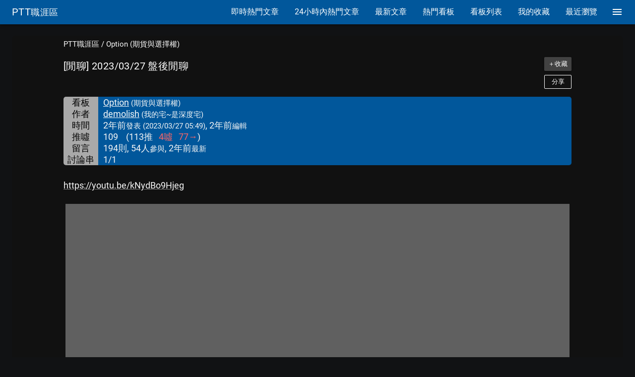

--- FILE ---
content_type: text/html; charset=utf-8
request_url: https://www.google.com/recaptcha/api2/aframe
body_size: 266
content:
<!DOCTYPE HTML><html><head><meta http-equiv="content-type" content="text/html; charset=UTF-8"></head><body><script nonce="PaAs6K4nEeGMeiQLup01iQ">/** Anti-fraud and anti-abuse applications only. See google.com/recaptcha */ try{var clients={'sodar':'https://pagead2.googlesyndication.com/pagead/sodar?'};window.addEventListener("message",function(a){try{if(a.source===window.parent){var b=JSON.parse(a.data);var c=clients[b['id']];if(c){var d=document.createElement('img');d.src=c+b['params']+'&rc='+(localStorage.getItem("rc::a")?sessionStorage.getItem("rc::b"):"");window.document.body.appendChild(d);sessionStorage.setItem("rc::e",parseInt(sessionStorage.getItem("rc::e")||0)+1);localStorage.setItem("rc::h",'1769529649713');}}}catch(b){}});window.parent.postMessage("_grecaptcha_ready", "*");}catch(b){}</script></body></html>

--- FILE ---
content_type: application/javascript
request_url: https://pttcareers.com/_nuxt/1764253146.0.167437e2c44caeee5d4f.js
body_size: 53976
content:
/*! For license information please see 1764253146.0.167437e2c44caeee5d4f.js.LICENSE.txt */
(this.webpackJsonp=this.webpackJsonp||[]).push([[0],{637:function(module,exports,__webpack_require__){(function(global,Buffer){var $jscomp=$jscomp||{};$jscomp.scope={},$jscomp.findInternal=function(a,b,e){a instanceof String&&(a=String(a));for(var t=a.length,o=0;o<t;o++){var r=a[o];if(b.call(e,r,o,a))return{i:o,v:r}}return{i:-1,v:void 0}},$jscomp.ASSUME_ES5=!1,$jscomp.ASSUME_NO_NATIVE_MAP=!1,$jscomp.ASSUME_NO_NATIVE_SET=!1,$jscomp.SIMPLE_FROUND_POLYFILL=!1,$jscomp.defineProperty=$jscomp.ASSUME_ES5||"function"==typeof Object.defineProperties?Object.defineProperty:function(a,b,e){a!=Array.prototype&&a!=Object.prototype&&(a[b]=e.value)},$jscomp.getGlobal=function(a){return"undefined"!=typeof window&&window===a?a:void 0!==global&&null!=global?global:a},$jscomp.global=$jscomp.getGlobal(this),$jscomp.polyfill=function(a,b,e,t){if(b){for(e=$jscomp.global,a=a.split("."),t=0;t<a.length-1;t++){var o=a[t];o in e||(e[o]={}),e=e[o]}(b=b(t=e[a=a[a.length-1]]))!=t&&null!=b&&$jscomp.defineProperty(e,a,{configurable:!0,writable:!0,value:b})}},$jscomp.polyfill("Array.prototype.findIndex",(function(a){return a||function(a,e){return $jscomp.findInternal(this,a,e).i}}),"es6","es3"),$jscomp.checkStringArgs=function(a,b,e){if(null==a)throw new TypeError("The 'this' value for String.prototype."+e+" must not be null or undefined");if(b instanceof RegExp)throw new TypeError("First argument to String.prototype."+e+" must not be a regular expression");return a+""},$jscomp.polyfill("String.prototype.endsWith",(function(a){return a||function(a,e){var b=$jscomp.checkStringArgs(this,a,"endsWith");a+="",void 0===e&&(e=b.length),e=Math.max(0,Math.min(0|e,b.length));for(var t=a.length;0<t&&0<e;)if(b[--e]!=a[--t])return!1;return 0>=t}}),"es6","es3"),$jscomp.polyfill("Array.prototype.find",(function(a){return a||function(a,e){return $jscomp.findInternal(this,a,e).v}}),"es6","es3"),$jscomp.polyfill("String.prototype.startsWith",(function(a){return a||function(a,e){var b=$jscomp.checkStringArgs(this,a,"startsWith");a+="";var t=b.length,o=a.length;e=Math.max(0,Math.min(0|e,b.length));for(var g=0;g<o&&e<t;)if(b[e++]!=a[g++])return!1;return g>=o}}),"es6","es3"),$jscomp.polyfill("String.prototype.repeat",(function(a){return a||function(a){var b=$jscomp.checkStringArgs(this,null,"repeat");if(0>a||1342177279<a)throw new RangeError("Invalid count value");a|=0;for(var e="";a;)1&a&&(e+=b),(a>>>=1)&&(b+=b);return e}}),"es6","es3");var COMPILED=!0,goog=goog||{};goog.global=this||self,goog.isDef=function(a){return void 0!==a},goog.isString=function(a){return"string"==typeof a},goog.isBoolean=function(a){return"boolean"==typeof a},goog.isNumber=function(a){return"number"==typeof a},goog.exportPath_=function(a,b,e){a=a.split("."),e=e||goog.global,a[0]in e||void 0===e.execScript||e.execScript("var "+a[0]);for(var t;a.length&&(t=a.shift());)!a.length&&goog.isDef(b)?e[t]=b:e=e[t]&&e[t]!==Object.prototype[t]?e[t]:e[t]={}},goog.define=function(a,b){if(!COMPILED){var e=goog.global.CLOSURE_UNCOMPILED_DEFINES,t=goog.global.CLOSURE_DEFINES;e&&void 0===e.nodeType&&Object.prototype.hasOwnProperty.call(e,a)?b=e[a]:t&&void 0===t.nodeType&&Object.prototype.hasOwnProperty.call(t,a)&&(b=t[a])}return b},goog.FEATURESET_YEAR=2012,goog.DEBUG=!0,goog.LOCALE="en",goog.TRUSTED_SITE=!0,goog.STRICT_MODE_COMPATIBLE=!1,goog.DISALLOW_TEST_ONLY_CODE=COMPILED&&!goog.DEBUG,goog.ENABLE_CHROME_APP_SAFE_SCRIPT_LOADING=!1,goog.provide=function(a){if(goog.isInModuleLoader_())throw Error("goog.provide cannot be used within a module.");if(!COMPILED&&goog.isProvided_(a))throw Error('Namespace "'+a+'" already declared.');goog.constructNamespace_(a)},goog.constructNamespace_=function(a,b){if(!COMPILED){delete goog.implicitNamespaces_[a];for(var e=a;(e=e.substring(0,e.lastIndexOf(".")))&&!goog.getObjectByName(e);)goog.implicitNamespaces_[e]=!0}goog.exportPath_(a,b)},goog.getScriptNonce=function(a){return a&&a!=goog.global?goog.getScriptNonce_(a.document):(null===goog.cspNonce_&&(goog.cspNonce_=goog.getScriptNonce_(goog.global.document)),goog.cspNonce_)},goog.NONCE_PATTERN_=/^[\w+/_-]+[=]{0,2}$/,goog.cspNonce_=null,goog.getScriptNonce_=function(a){return(a=a.querySelector&&a.querySelector("script[nonce]"))&&(a=a.nonce||a.getAttribute("nonce"))&&goog.NONCE_PATTERN_.test(a)?a:""},goog.VALID_MODULE_RE_=/^[a-zA-Z_$][a-zA-Z0-9._$]*$/,goog.module=function(a){if(!goog.isString(a)||!a||-1==a.search(goog.VALID_MODULE_RE_))throw Error("Invalid module identifier");if(!goog.isInGoogModuleLoader_())throw Error("Module "+a+" has been loaded incorrectly. Note, modules cannot be loaded as normal scripts. They require some kind of pre-processing step. You're likely trying to load a module via a script tag or as a part of a concatenated bundle without rewriting the module. For more info see: https://github.com/google/closure-library/wiki/goog.module:-an-ES6-module-like-alternative-to-goog.provide.");if(goog.moduleLoaderState_.moduleName)throw Error("goog.module may only be called once per module.");if(goog.moduleLoaderState_.moduleName=a,!COMPILED){if(goog.isProvided_(a))throw Error('Namespace "'+a+'" already declared.');delete goog.implicitNamespaces_[a]}},goog.module.get=function(a){return goog.module.getInternal_(a)},goog.module.getInternal_=function(a){if(!COMPILED){if(a in goog.loadedModules_)return goog.loadedModules_[a].exports;if(!goog.implicitNamespaces_[a])return null!=(a=goog.getObjectByName(a))?a:null}return null},goog.ModuleType={ES6:"es6",GOOG:"goog"},goog.moduleLoaderState_=null,goog.isInModuleLoader_=function(){return goog.isInGoogModuleLoader_()||goog.isInEs6ModuleLoader_()},goog.isInGoogModuleLoader_=function(){return!!goog.moduleLoaderState_&&goog.moduleLoaderState_.type==goog.ModuleType.GOOG},goog.isInEs6ModuleLoader_=function(){if(goog.moduleLoaderState_&&goog.moduleLoaderState_.type==goog.ModuleType.ES6)return!0;var a=goog.global.$jscomp;return!!a&&("function"==typeof a.getCurrentModulePath&&!!a.getCurrentModulePath())},goog.module.declareLegacyNamespace=function(){if(!COMPILED&&!goog.isInGoogModuleLoader_())throw Error("goog.module.declareLegacyNamespace must be called from within a goog.module");if(!COMPILED&&!goog.moduleLoaderState_.moduleName)throw Error("goog.module must be called prior to goog.module.declareLegacyNamespace.");goog.moduleLoaderState_.declareLegacyNamespace=!0},goog.declareModuleId=function(a){if(!COMPILED){if(!goog.isInEs6ModuleLoader_())throw Error("goog.declareModuleId may only be called from within an ES6 module");if(goog.moduleLoaderState_&&goog.moduleLoaderState_.moduleName)throw Error("goog.declareModuleId may only be called once per module.");if(a in goog.loadedModules_)throw Error('Module with namespace "'+a+'" already exists.')}if(goog.moduleLoaderState_)goog.moduleLoaderState_.moduleName=a;else{var b=goog.global.$jscomp;if(!b||"function"!=typeof b.getCurrentModulePath)throw Error('Module with namespace "'+a+'" has been loaded incorrectly.');b=b.require(b.getCurrentModulePath()),goog.loadedModules_[a]={exports:b,type:goog.ModuleType.ES6,moduleId:a}}},goog.setTestOnly=function(a){if(goog.DISALLOW_TEST_ONLY_CODE)throw a=a||"",Error("Importing test-only code into non-debug environment"+(a?": "+a:"."))},goog.forwardDeclare=function(a){},COMPILED||(goog.isProvided_=function(a){return a in goog.loadedModules_||!goog.implicitNamespaces_[a]&&goog.isDefAndNotNull(goog.getObjectByName(a))},goog.implicitNamespaces_={"goog.module":!0}),goog.getObjectByName=function(a,b){a=a.split("."),b=b||goog.global;for(var e=0;e<a.length;e++)if(b=b[a[e]],!goog.isDefAndNotNull(b))return null;return b},goog.globalize=function(a,b){for(var e in b=b||goog.global,a)b[e]=a[e]},goog.addDependency=function(a,b,e,t){!COMPILED&&goog.DEPENDENCIES_ENABLED&&goog.debugLoader_.addDependency(a,b,e,t)},goog.ENABLE_DEBUG_LOADER=!0,goog.logToConsole_=function(a){goog.global.console&&goog.global.console.error(a)},goog.require=function(a){if(!COMPILED){if(goog.ENABLE_DEBUG_LOADER&&goog.debugLoader_.requested(a),goog.isProvided_(a)){if(goog.isInModuleLoader_())return goog.module.getInternal_(a)}else if(goog.ENABLE_DEBUG_LOADER){var b=goog.moduleLoaderState_;goog.moduleLoaderState_=null;try{goog.debugLoader_.load_(a)}finally{goog.moduleLoaderState_=b}}return null}},goog.requireType=function(a){return{}},goog.basePath="",goog.nullFunction=function(){},goog.abstractMethod=function(){throw Error("unimplemented abstract method")},goog.addSingletonGetter=function(a){a.instance_=void 0,a.getInstance=function(){return a.instance_?a.instance_:(goog.DEBUG&&(goog.instantiatedSingletons_[goog.instantiatedSingletons_.length]=a),a.instance_=new a)}},goog.instantiatedSingletons_=[],goog.LOAD_MODULE_USING_EVAL=!0,goog.SEAL_MODULE_EXPORTS=goog.DEBUG,goog.loadedModules_={},goog.DEPENDENCIES_ENABLED=!COMPILED&&goog.ENABLE_DEBUG_LOADER,goog.TRANSPILE="detect",goog.ASSUME_ES_MODULES_TRANSPILED=!1,goog.TRANSPILE_TO_LANGUAGE="",goog.TRANSPILER="transpile.js",goog.hasBadLetScoping=null,goog.useSafari10Workaround=function(){if(null==goog.hasBadLetScoping){try{var a=!eval('"use strict";let x = 1; function f() { return typeof x; };f() == "number";')}catch(e){a=!1}goog.hasBadLetScoping=a}return goog.hasBadLetScoping},goog.workaroundSafari10EvalBug=function(a){return"(function(){"+a+"\n;})();\n"},goog.loadModule=function(a){var b=goog.moduleLoaderState_;try{if(goog.moduleLoaderState_={moduleName:"",declareLegacyNamespace:!1,type:goog.ModuleType.GOOG},goog.isFunction(a))var e=a.call(void 0,{});else{if(!goog.isString(a))throw Error("Invalid module definition");goog.useSafari10Workaround()&&(a=goog.workaroundSafari10EvalBug(a)),e=goog.loadModuleFromSource_.call(void 0,a)}var t=goog.moduleLoaderState_.moduleName;if(!goog.isString(t)||!t)throw Error('Invalid module name "'+t+'"');goog.moduleLoaderState_.declareLegacyNamespace?goog.constructNamespace_(t,e):goog.SEAL_MODULE_EXPORTS&&Object.seal&&"object"==typeof e&&null!=e&&Object.seal(e),goog.loadedModules_[t]={exports:e,type:goog.ModuleType.GOOG,moduleId:goog.moduleLoaderState_.moduleName}}finally{goog.moduleLoaderState_=b}},goog.loadModuleFromSource_=function(a){return eval(a),{}},goog.normalizePath_=function(a){a=a.split("/");for(var b=0;b<a.length;)"."==a[b]?a.splice(b,1):b&&".."==a[b]&&a[b-1]&&".."!=a[b-1]?a.splice(--b,2):b++;return a.join("/")},goog.loadFileSync_=function(a){if(goog.global.CLOSURE_LOAD_FILE_SYNC)return goog.global.CLOSURE_LOAD_FILE_SYNC(a);try{var b=new goog.global.XMLHttpRequest;return b.open("get",a,!1),b.send(),0==b.status||200==b.status?b.responseText:null}catch(e){return null}},goog.transpile_=function(a,b,e){var t=goog.global.$jscomp;t||(goog.global.$jscomp=t={});var o=t.transpile;if(!o){var r=goog.basePath+goog.TRANSPILER,g=goog.loadFileSync_(r);if(g){if(function(){(0,eval)(g+"\n//# sourceURL="+r)}.call(goog.global),goog.global.$gwtExport&&goog.global.$gwtExport.$jscomp&&!goog.global.$gwtExport.$jscomp.transpile)throw Error('The transpiler did not properly export the "transpile" method. $gwtExport: '+JSON.stringify(goog.global.$gwtExport));goog.global.$jscomp.transpile=goog.global.$gwtExport.$jscomp.transpile,o=(t=goog.global.$jscomp).transpile}}return o||(o=t.transpile=function(a,b){return goog.logToConsole_(b+" requires transpilation but no transpiler was found."),a}),o(a,b,e)},goog.typeOf=function(a){var b=typeof a;if("object"==b){if(!a)return"null";if(a instanceof Array)return"array";if(a instanceof Object)return b;var e=Object.prototype.toString.call(a);if("[object Window]"==e)return"object";if("[object Array]"==e||"number"==typeof a.length&&void 0!==a.splice&&void 0!==a.propertyIsEnumerable&&!a.propertyIsEnumerable("splice"))return"array";if("[object Function]"==e||void 0!==a.call&&void 0!==a.propertyIsEnumerable&&!a.propertyIsEnumerable("call"))return"function"}else if("function"==b&&void 0===a.call)return"object";return b},goog.isNull=function(a){return null===a},goog.isDefAndNotNull=function(a){return null!=a},goog.isArray=function(a){return"array"==goog.typeOf(a)},goog.isArrayLike=function(a){var b=goog.typeOf(a);return"array"==b||"object"==b&&"number"==typeof a.length},goog.isDateLike=function(a){return goog.isObject(a)&&"function"==typeof a.getFullYear},goog.isFunction=function(a){return"function"==goog.typeOf(a)},goog.isObject=function(a){var b=typeof a;return"object"==b&&null!=a||"function"==b},goog.getUid=function(a){return a[goog.UID_PROPERTY_]||(a[goog.UID_PROPERTY_]=++goog.uidCounter_)},goog.hasUid=function(a){return!!a[goog.UID_PROPERTY_]},goog.removeUid=function(a){null!==a&&"removeAttribute"in a&&a.removeAttribute(goog.UID_PROPERTY_);try{delete a[goog.UID_PROPERTY_]}catch(e){}},goog.UID_PROPERTY_="closure_uid_"+(1e9*Math.random()>>>0),goog.uidCounter_=0,goog.getHashCode=goog.getUid,goog.removeHashCode=goog.removeUid,goog.cloneObject=function(a){var b=goog.typeOf(a);if("object"==b||"array"==b){if("function"==typeof a.clone)return a.clone();for(var e in b="array"==b?[]:{},a)b[e]=goog.cloneObject(a[e]);return b}return a},goog.bindNative_=function(a,b,e){return a.call.apply(a.bind,arguments)},goog.bindJs_=function(a,b,e){if(!a)throw Error();if(2<arguments.length){var t=Array.prototype.slice.call(arguments,2);return function(){var e=Array.prototype.slice.call(arguments);return Array.prototype.unshift.apply(e,t),a.apply(b,e)}}return function(){return a.apply(b,arguments)}},goog.bind=function(a,b,e){return Function.prototype.bind&&-1!=Function.prototype.bind.toString().indexOf("native code")?goog.bind=goog.bindNative_:goog.bind=goog.bindJs_,goog.bind.apply(null,arguments)},goog.partial=function(a,b){var e=Array.prototype.slice.call(arguments,1);return function(){var b=e.slice();return b.push.apply(b,arguments),a.apply(this,b)}},goog.mixin=function(a,b){for(var e in b)a[e]=b[e]},goog.now=goog.TRUSTED_SITE&&Date.now||function(){return+new Date},goog.globalEval=function(a){if(goog.global.execScript)goog.global.execScript(a,"JavaScript");else{if(!goog.global.eval)throw Error("goog.globalEval not available");if(null==goog.evalWorksForGlobals_){try{goog.global.eval("var _evalTest_ = 1;")}catch(e){}if(void 0!==goog.global._evalTest_){try{delete goog.global._evalTest_}catch(e){}goog.evalWorksForGlobals_=!0}else goog.evalWorksForGlobals_=!1}if(goog.evalWorksForGlobals_)goog.global.eval(a);else{var b=goog.global.document,e=b.createElement("SCRIPT");e.type="text/javascript",e.defer=!1,e.appendChild(b.createTextNode(a)),b.head.appendChild(e),b.head.removeChild(e)}}},goog.evalWorksForGlobals_=null,goog.getCssName=function(a,b){if("."==String(a).charAt(0))throw Error('className passed in goog.getCssName must not start with ".". You passed: '+a);var e=function(a){return goog.cssNameMapping_[a]||a},t=function(a){a=a.split("-");for(var b=[],t=0;t<a.length;t++)b.push(e(a[t]));return b.join("-")};return t=goog.cssNameMapping_?"BY_WHOLE"==goog.cssNameMappingStyle_?e:t:function(a){return a},a=b?a+"-"+t(b):t(a),goog.global.CLOSURE_CSS_NAME_MAP_FN?goog.global.CLOSURE_CSS_NAME_MAP_FN(a):a},goog.setCssNameMapping=function(a,b){goog.cssNameMapping_=a,goog.cssNameMappingStyle_=b},!COMPILED&&goog.global.CLOSURE_CSS_NAME_MAPPING&&(goog.cssNameMapping_=goog.global.CLOSURE_CSS_NAME_MAPPING),goog.getMsg=function(a,b,e){return e&&e.html&&(a=a.replace(/</g,"&lt;")),b&&(a=a.replace(/\{\$([^}]+)}/g,(function(a,e){return null!=b&&e in b?b[e]:a}))),a},goog.getMsgWithFallback=function(a,b){return a},goog.exportSymbol=function(a,b,e){goog.exportPath_(a,b,e)},goog.exportProperty=function(a,b,e){a[b]=e},goog.inherits=function(a,b){function e(){}e.prototype=b.prototype,a.superClass_=b.prototype,a.prototype=new e,a.prototype.constructor=a,a.base=function(a,e,t){for(var o=Array(arguments.length-2),r=2;r<arguments.length;r++)o[r-2]=arguments[r];return b.prototype[e].apply(a,o)}},goog.base=function(a,b,e){var t=arguments.callee.caller;if(goog.STRICT_MODE_COMPATIBLE||goog.DEBUG&&!t)throw Error("arguments.caller not defined.  goog.base() cannot be used with strict mode code. See http://www.ecma-international.org/ecma-262/5.1/#sec-C");if(void 0!==t.superClass_){for(var o=Array(arguments.length-1),r=1;r<arguments.length;r++)o[r-1]=arguments[r];return t.superClass_.constructor.apply(a,o)}if("string"!=typeof b&&"symbol"!=typeof b)throw Error("method names provided to goog.base must be a string or a symbol");for(o=Array(arguments.length-2),r=2;r<arguments.length;r++)o[r-2]=arguments[r];r=!1;for(var g=a.constructor.prototype;g;g=Object.getPrototypeOf(g))if(g[b]===t)r=!0;else if(r)return g[b].apply(a,o);if(a[b]===t)return a.constructor.prototype[b].apply(a,o);throw Error("goog.base called from a method of one name to a method of a different name")},goog.scope=function(a){if(goog.isInModuleLoader_())throw Error("goog.scope is not supported within a module.");a.call(goog.global)},COMPILED||(goog.global.COMPILED=COMPILED),goog.defineClass=function(a,b){var e=b.constructor,t=b.statics;return e&&e!=Object.prototype.constructor||(e=function(){throw Error("cannot instantiate an interface (no constructor defined).")}),e=goog.defineClass.createSealingConstructor_(e,a),a&&goog.inherits(e,a),delete b.constructor,delete b.statics,goog.defineClass.applyProperties_(e.prototype,b),null!=t&&(t instanceof Function?t(e):goog.defineClass.applyProperties_(e,t)),e},goog.defineClass.SEAL_CLASS_INSTANCES=goog.DEBUG,goog.defineClass.createSealingConstructor_=function(a,b){if(!goog.defineClass.SEAL_CLASS_INSTANCES)return a;var e=!goog.defineClass.isUnsealable_(b),t=function(){var b=a.apply(this,arguments)||this;return b[goog.UID_PROPERTY_]=b[goog.UID_PROPERTY_],this.constructor===t&&e&&Object.seal instanceof Function&&Object.seal(b),b};return t},goog.defineClass.isUnsealable_=function(a){return a&&a.prototype&&a.prototype[goog.UNSEALABLE_CONSTRUCTOR_PROPERTY_]},goog.defineClass.OBJECT_PROTOTYPE_FIELDS_="constructor hasOwnProperty isPrototypeOf propertyIsEnumerable toLocaleString toString valueOf".split(" "),goog.defineClass.applyProperties_=function(a,b){for(var e in b)Object.prototype.hasOwnProperty.call(b,e)&&(a[e]=b[e]);for(var t=0;t<goog.defineClass.OBJECT_PROTOTYPE_FIELDS_.length;t++)e=goog.defineClass.OBJECT_PROTOTYPE_FIELDS_[t],Object.prototype.hasOwnProperty.call(b,e)&&(a[e]=b[e])},goog.tagUnsealableClass=function(a){!COMPILED&&goog.defineClass.SEAL_CLASS_INSTANCES&&(a.prototype[goog.UNSEALABLE_CONSTRUCTOR_PROPERTY_]=!0)},goog.UNSEALABLE_CONSTRUCTOR_PROPERTY_="goog_defineClass_legacy_unsealable",!COMPILED&&goog.DEPENDENCIES_ENABLED&&(goog.inHtmlDocument_=function(){var a=goog.global.document;return null!=a&&"write"in a},goog.isDocumentLoading_=function(){var a=goog.global.document;return a.attachEvent?"complete"!=a.readyState:"loading"==a.readyState},goog.findBasePath_=function(){if(goog.isDef(goog.global.CLOSURE_BASE_PATH)&&goog.isString(goog.global.CLOSURE_BASE_PATH))goog.basePath=goog.global.CLOSURE_BASE_PATH;else if(goog.inHtmlDocument_()){var a=goog.global.document,b=a.currentScript;for(b=(a=b?[b]:a.getElementsByTagName("SCRIPT")).length-1;0<=b;--b){var e=a[b].src,t=e.lastIndexOf("?");if(t=-1==t?e.length:t,"base.js"==e.substr(t-7,7)){goog.basePath=e.substr(0,t-7);break}}}},goog.findBasePath_(),goog.Transpiler=function(){this.requiresTranspilation_=null,this.transpilationTarget_=goog.TRANSPILE_TO_LANGUAGE},goog.Transpiler.prototype.createRequiresTranspilation_=function(){function a(a,b){e?d[a]=!0:b()?(c=a,d[a]=!1):e=d[a]=!0}function b(a){try{return!!eval(a)}catch(e){return!1}}var c="es3",d={es3:!1},e=!1,f=goog.global.navigator&&goog.global.navigator.userAgent?goog.global.navigator.userAgent:"";return a("es5",(function(){return b("[1,].length==1")})),a("es6",(function(){return!f.match(/Edge\/(\d+)(\.\d)*/i)&&b('(()=>{"use strict";class X{constructor(){if(new.target!=String)throw 1;this.x=42}}let q=Reflect.construct(X,[],String);if(q.x!=42||!(q instanceof String))throw 1;for(const a of[2,3]){if(a==2)continue;function f(z={a}){let a=0;return z.a}{function f(){return 0;}}return f()==3}})()')})),a("es7",(function(){return b("2 ** 2 == 4")})),a("es8",(function(){return b("async () => 1, true")})),a("es9",(function(){return b("({...rest} = {}), true")})),a("es_next",(function(){return!1})),{target:c,map:d}},goog.Transpiler.prototype.needsTranspile=function(a,b){if("always"==goog.TRANSPILE)return!0;if("never"==goog.TRANSPILE)return!1;if(!this.requiresTranspilation_){var e=this.createRequiresTranspilation_();this.requiresTranspilation_=e.map,this.transpilationTarget_=this.transpilationTarget_||e.target}if(a in this.requiresTranspilation_)return!!this.requiresTranspilation_[a]||!(!goog.inHtmlDocument_()||"es6"!=b||"noModule"in goog.global.document.createElement("script"));throw Error("Unknown language mode: "+a)},goog.Transpiler.prototype.transpile=function(a,b){return goog.transpile_(a,b,this.transpilationTarget_)},goog.transpiler_=new goog.Transpiler,goog.protectScriptTag_=function(a){return a.replace(/<\/(SCRIPT)/gi,"\\x3c/$1")},goog.DebugLoader_=function(){this.dependencies_={},this.idToPath_={},this.written_={},this.loadingDeps_=[],this.depsToLoad_=[],this.paused_=!1,this.factory_=new goog.DependencyFactory(goog.transpiler_),this.deferredCallbacks_={},this.deferredQueue_=[]},goog.DebugLoader_.prototype.bootstrap=function(a,b){function e(){t&&(goog.global.setTimeout(t,0),t=null)}var t=b;if(a.length){b=[];for(var o=0;o<a.length;o++){var r=this.getPathFromDeps_(a[o]);if(!r)throw Error("Unregonized namespace: "+a[o]);b.push(this.dependencies_[r])}r=goog.require;var g=0;for(o=0;o<a.length;o++)r(a[o]),b[o].onLoad((function(){++g==a.length&&e()}))}else e()},goog.DebugLoader_.prototype.loadClosureDeps=function(){this.depsToLoad_.push(this.factory_.createDependency(goog.normalizePath_(goog.basePath+"deps.js"),"deps.js",[],[],{},!1)),this.loadDeps_()},goog.DebugLoader_.prototype.requested=function(a,b){(a=this.getPathFromDeps_(a))&&(b||this.areDepsLoaded_(this.dependencies_[a].requires))&&(b=this.deferredCallbacks_[a])&&(delete this.deferredCallbacks_[a],b())},goog.DebugLoader_.prototype.setDependencyFactory=function(a){this.factory_=a},goog.DebugLoader_.prototype.load_=function(a){if(!this.getPathFromDeps_(a))throw a="goog.require could not find: "+a,goog.logToConsole_(a),Error(a);var b=this,e=[],t=function(a){var o=b.getPathFromDeps_(a);if(!o)throw Error("Bad dependency path or symbol: "+a);if(!b.written_[o]){for(b.written_[o]=!0,a=b.dependencies_[o],o=0;o<a.requires.length;o++)goog.isProvided_(a.requires[o])||t(a.requires[o]);e.push(a)}};t(a),a=!!this.depsToLoad_.length,this.depsToLoad_=this.depsToLoad_.concat(e),this.paused_||a||this.loadDeps_()},goog.DebugLoader_.prototype.loadDeps_=function(){for(var a=this,b=this.paused_;this.depsToLoad_.length&&!b;)!function(){var e=!1,t=a.depsToLoad_.shift(),o=!1;a.loading_(t);var r={pause:function(){if(e)throw Error("Cannot call pause after the call to load.");b=!0},resume:function(){e?a.resume_():b=!1},loaded:function(){if(o)throw Error("Double call to loaded.");o=!0,a.loaded_(t)},pending:function(){for(var b=[],e=0;e<a.loadingDeps_.length;e++)b.push(a.loadingDeps_[e]);return b},setModuleState:function(a){goog.moduleLoaderState_={type:a,moduleName:"",declareLegacyNamespace:!1}},registerEs6ModuleExports:function(a,b,e){e&&(goog.loadedModules_[e]={exports:b,type:goog.ModuleType.ES6,moduleId:e||""})},registerGoogModuleExports:function(a,b){goog.loadedModules_[a]={exports:b,type:goog.ModuleType.GOOG,moduleId:a}},clearModuleState:function(){goog.moduleLoaderState_=null},defer:function(b){if(e)throw Error("Cannot register with defer after the call to load.");a.defer_(t,b)},areDepsLoaded:function(){return a.areDepsLoaded_(t.requires)}};try{t.load(r)}finally{e=!0}}();b&&this.pause_()},goog.DebugLoader_.prototype.pause_=function(){this.paused_=!0},goog.DebugLoader_.prototype.resume_=function(){this.paused_&&(this.paused_=!1,this.loadDeps_())},goog.DebugLoader_.prototype.loading_=function(a){this.loadingDeps_.push(a)},goog.DebugLoader_.prototype.loaded_=function(a){for(var b=0;b<this.loadingDeps_.length;b++)if(this.loadingDeps_[b]==a){this.loadingDeps_.splice(b,1);break}for(b=0;b<this.deferredQueue_.length;b++)if(this.deferredQueue_[b]==a.path){this.deferredQueue_.splice(b,1);break}if(this.loadingDeps_.length==this.deferredQueue_.length&&!this.depsToLoad_.length)for(;this.deferredQueue_.length;)this.requested(this.deferredQueue_.shift(),!0);a.loaded()},goog.DebugLoader_.prototype.areDepsLoaded_=function(a){for(var b=0;b<a.length;b++){var e=this.getPathFromDeps_(a[b]);if(!e||!(e in this.deferredCallbacks_)&&!goog.isProvided_(a[b]))return!1}return!0},goog.DebugLoader_.prototype.getPathFromDeps_=function(a){return a in this.idToPath_?this.idToPath_[a]:a in this.dependencies_?a:null},goog.DebugLoader_.prototype.defer_=function(a,b){this.deferredCallbacks_[a.path]=b,this.deferredQueue_.push(a.path)},goog.LoadController=function(){},goog.LoadController.prototype.pause=function(){},goog.LoadController.prototype.resume=function(){},goog.LoadController.prototype.loaded=function(){},goog.LoadController.prototype.pending=function(){},goog.LoadController.prototype.registerEs6ModuleExports=function(a,b,e){},goog.LoadController.prototype.setModuleState=function(a){},goog.LoadController.prototype.clearModuleState=function(){},goog.LoadController.prototype.defer=function(a){},goog.LoadController.prototype.areDepsLoaded=function(){},goog.Dependency=function(a,b,e,t,o){this.path=a,this.relativePath=b,this.provides=e,this.requires=t,this.loadFlags=o,this.loaded_=!1,this.loadCallbacks_=[]},goog.Dependency.prototype.getPathName=function(){var a=this.path,b=a.indexOf("://");return 0<=b&&(0<=(b=(a=a.substring(b+3)).indexOf("/"))&&(a=a.substring(b+1))),a},goog.Dependency.prototype.onLoad=function(a){this.loaded_?a():this.loadCallbacks_.push(a)},goog.Dependency.prototype.loaded=function(){this.loaded_=!0;var a=this.loadCallbacks_;this.loadCallbacks_=[];for(var b=0;b<a.length;b++)a[b]()},goog.Dependency.defer_=!1,goog.Dependency.callbackMap_={},goog.Dependency.registerCallback_=function(a){var b=Math.random().toString(32);return goog.Dependency.callbackMap_[b]=a,b},goog.Dependency.unregisterCallback_=function(a){delete goog.Dependency.callbackMap_[a]},goog.Dependency.callback_=function(a,b){if(!(a in goog.Dependency.callbackMap_))throw Error("Callback key "+a+" does not exist (was base.js loaded more than once?).");for(var e=goog.Dependency.callbackMap_[a],t=[],o=1;o<arguments.length;o++)t.push(arguments[o]);e.apply(void 0,t)},goog.Dependency.prototype.load=function(a){if(goog.global.CLOSURE_IMPORT_SCRIPT)goog.global.CLOSURE_IMPORT_SCRIPT(this.path)?a.loaded():a.pause();else if(goog.inHtmlDocument_()){var b=goog.global.document;if("complete"==b.readyState&&!goog.ENABLE_CHROME_APP_SAFE_SCRIPT_LOADING){if(/\bdeps.js$/.test(this.path))return void a.loaded();throw Error('Cannot write "'+this.path+'" after document load')}if(!goog.ENABLE_CHROME_APP_SAFE_SCRIPT_LOADING&&goog.isDocumentLoading_()){var e=goog.Dependency.registerCallback_((function(b){goog.DebugLoader_.IS_OLD_IE_&&"complete"!=b.readyState||(goog.Dependency.unregisterCallback_(e),a.loaded())})),t=!goog.DebugLoader_.IS_OLD_IE_&&goog.getScriptNonce()?' nonce="'+goog.getScriptNonce()+'"':"";t='<script src="'+this.path+'" '+(goog.DebugLoader_.IS_OLD_IE_?"onreadystatechange":"onload")+"=\"goog.Dependency.callback_('"+e+'\', this)" type="text/javascript" '+(goog.Dependency.defer_?"defer":"")+t+"><\/script>",b.write(goog.TRUSTED_TYPES_POLICY_?goog.TRUSTED_TYPES_POLICY_.createHTML(t):t)}else{var o=b.createElement("script");o.defer=goog.Dependency.defer_,o.async=!1,o.type="text/javascript",(t=goog.getScriptNonce())&&o.setAttribute("nonce",t),goog.DebugLoader_.IS_OLD_IE_?(a.pause(),o.onreadystatechange=function(){"loaded"!=o.readyState&&"complete"!=o.readyState||(a.loaded(),a.resume())}):o.onload=function(){o.onload=null,a.loaded()},o.src=goog.TRUSTED_TYPES_POLICY_?goog.TRUSTED_TYPES_POLICY_.createScriptURL(this.path):this.path,b.head.appendChild(o)}}else goog.logToConsole_("Cannot use default debug loader outside of HTML documents."),"deps.js"==this.relativePath?(goog.logToConsole_("Consider setting CLOSURE_IMPORT_SCRIPT before loading base.js, or setting CLOSURE_NO_DEPS to true."),a.loaded()):a.pause()},goog.Es6ModuleDependency=function(a,b,e,t,o){goog.Dependency.call(this,a,b,e,t,o)},goog.inherits(goog.Es6ModuleDependency,goog.Dependency),goog.Es6ModuleDependency.prototype.load=function(a){if(goog.global.CLOSURE_IMPORT_SCRIPT)goog.global.CLOSURE_IMPORT_SCRIPT(this.path)?a.loaded():a.pause();else if(goog.inHtmlDocument_()){var e=goog.global.document,t=this;if(goog.isDocumentLoading_()){var o=function(a,b){a=b?'<script type="module" crossorigin>'+b+"<\/script>":'<script type="module" crossorigin src="'+a+'"><\/script>',e.write(goog.TRUSTED_TYPES_POLICY_?goog.TRUSTED_TYPES_POLICY_.createHTML(a):a)};goog.Dependency.defer_=!0}else o=function(a,b){var t=e.createElement("script");t.defer=!0,t.async=!1,t.type="module",t.setAttribute("crossorigin",!0);var o=goog.getScriptNonce();o&&t.setAttribute("nonce",o),b?t.textContent=goog.TRUSTED_TYPES_POLICY_?goog.TRUSTED_TYPES_POLICY_.createScript(b):b:t.src=goog.TRUSTED_TYPES_POLICY_?goog.TRUSTED_TYPES_POLICY_.createScriptURL(a):a,e.head.appendChild(t)};var g=goog.Dependency.registerCallback_((function(){goog.Dependency.unregisterCallback_(g),a.setModuleState(goog.ModuleType.ES6)}));o(void 0,'goog.Dependency.callback_("'+g+'")'),o(this.path,void 0);var r=goog.Dependency.registerCallback_((function(b){goog.Dependency.unregisterCallback_(r),a.registerEs6ModuleExports(t.path,b,goog.moduleLoaderState_.moduleName)}));o(void 0,'import * as m from "'+this.path+'"; goog.Dependency.callback_("'+r+'", m)');var n=goog.Dependency.registerCallback_((function(){goog.Dependency.unregisterCallback_(n),a.clearModuleState(),a.loaded()}));o(void 0,'goog.Dependency.callback_("'+n+'")')}else goog.logToConsole_("Cannot use default debug loader outside of HTML documents."),a.pause()},goog.TransformedDependency=function(a,b,e,t,o){goog.Dependency.call(this,a,b,e,t,o),this.contents_=null,this.lazyFetch_=!goog.inHtmlDocument_()||!("noModule"in goog.global.document.createElement("script"))},goog.inherits(goog.TransformedDependency,goog.Dependency),goog.TransformedDependency.prototype.load=function(a){function b(){t.contents_=goog.loadFileSync_(t.path),t.contents_&&(t.contents_=t.transform(t.contents_),t.contents_&&(t.contents_+="\n//# sourceURL="+t.path))}function e(){if(t.lazyFetch_&&b(),t.contents_){o&&a.setModuleState(goog.ModuleType.ES6);try{var e=t.contents_;if(t.contents_=null,goog.globalEval(e),o)var r=goog.moduleLoaderState_.moduleName}finally{o&&a.clearModuleState()}o&&goog.global.$jscomp.require.ensure([t.getPathName()],(function(){a.registerEs6ModuleExports(t.path,goog.global.$jscomp.require(t.getPathName()),r)})),a.loaded()}}var t=this;if(goog.global.CLOSURE_IMPORT_SCRIPT)b(),this.contents_&&goog.global.CLOSURE_IMPORT_SCRIPT("",this.contents_)?(this.contents_=null,a.loaded()):a.pause();else{var o=this.loadFlags.module==goog.ModuleType.ES6;this.lazyFetch_||b();var g=1<a.pending().length,r=g&&goog.DebugLoader_.IS_OLD_IE_;if(g=goog.Dependency.defer_&&(g||goog.isDocumentLoading_()),r||g)a.defer((function(){e()}));else{var n=goog.global.document;if(r=goog.inHtmlDocument_()&&"ActiveXObject"in goog.global,o&&goog.inHtmlDocument_()&&goog.isDocumentLoading_()&&!r){goog.Dependency.defer_=!0,a.pause();var l=n.onreadystatechange;n.onreadystatechange=function(){"interactive"==n.readyState&&(n.onreadystatechange=l,e(),a.resume()),goog.isFunction(l)&&l.apply(void 0,arguments)}}else!goog.DebugLoader_.IS_OLD_IE_&&goog.inHtmlDocument_()&&goog.isDocumentLoading_()?function(){var a=goog.global.document,b=goog.Dependency.registerCallback_((function(){goog.Dependency.unregisterCallback_(b),e()})),t='<script type="text/javascript">'+goog.protectScriptTag_('goog.Dependency.callback_("'+b+'");')+"<\/script>";a.write(goog.TRUSTED_TYPES_POLICY_?goog.TRUSTED_TYPES_POLICY_.createHTML(t):t)}():e()}}},goog.TransformedDependency.prototype.transform=function(a){},goog.TranspiledDependency=function(a,b,e,t,o,r){goog.TransformedDependency.call(this,a,b,e,t,o),this.transpiler=r},goog.inherits(goog.TranspiledDependency,goog.TransformedDependency),goog.TranspiledDependency.prototype.transform=function(a){return this.transpiler.transpile(a,this.getPathName())},goog.PreTranspiledEs6ModuleDependency=function(a,b,e,t,o){goog.TransformedDependency.call(this,a,b,e,t,o)},goog.inherits(goog.PreTranspiledEs6ModuleDependency,goog.TransformedDependency),goog.PreTranspiledEs6ModuleDependency.prototype.transform=function(a){return a},goog.GoogModuleDependency=function(a,b,e,t,o,r,g){goog.TransformedDependency.call(this,a,b,e,t,o),this.needsTranspile_=r,this.transpiler_=g},goog.inherits(goog.GoogModuleDependency,goog.TransformedDependency),goog.GoogModuleDependency.prototype.transform=function(a){return this.needsTranspile_&&(a=this.transpiler_.transpile(a,this.getPathName())),goog.LOAD_MODULE_USING_EVAL&&goog.isDef(goog.global.JSON)?"goog.loadModule("+goog.global.JSON.stringify(a+"\n//# sourceURL="+this.path+"\n")+");":'goog.loadModule(function(exports) {"use strict";'+a+"\n;return exports});\n//# sourceURL="+this.path+"\n"},goog.DebugLoader_.IS_OLD_IE_=!(goog.global.atob||!goog.global.document||!goog.global.document.all),goog.DebugLoader_.prototype.addDependency=function(a,b,e,t){b=b||[],a=a.replace(/\\/g,"/");var o=goog.normalizePath_(goog.basePath+a);for(t&&"boolean"!=typeof t||(t=t?{module:goog.ModuleType.GOOG}:{}),e=this.factory_.createDependency(o,a,b,e,t,goog.transpiler_.needsTranspile(t.lang||"es3",t.module)),this.dependencies_[o]=e,e=0;e<b.length;e++)this.idToPath_[b[e]]=o;this.idToPath_[a]=o},goog.DependencyFactory=function(a){this.transpiler=a},goog.DependencyFactory.prototype.createDependency=function(a,b,e,t,o,r){return o.module==goog.ModuleType.GOOG?new goog.GoogModuleDependency(a,b,e,t,o,r,this.transpiler):r?new goog.TranspiledDependency(a,b,e,t,o,this.transpiler):o.module==goog.ModuleType.ES6?"never"==goog.TRANSPILE&&goog.ASSUME_ES_MODULES_TRANSPILED?new goog.PreTranspiledEs6ModuleDependency(a,b,e,t,o):new goog.Es6ModuleDependency(a,b,e,t,o):new goog.Dependency(a,b,e,t,o)},goog.debugLoader_=new goog.DebugLoader_,goog.loadClosureDeps=function(){goog.debugLoader_.loadClosureDeps()},goog.setDependencyFactory=function(a){goog.debugLoader_.setDependencyFactory(a)},goog.global.CLOSURE_NO_DEPS||goog.debugLoader_.loadClosureDeps(),goog.bootstrap=function(a,b){goog.debugLoader_.bootstrap(a,b)}),goog.TRUSTED_TYPES_POLICY_NAME="",goog.identity_=function(a){return a},goog.createTrustedTypesPolicy=function(a){var b=null;if("undefined"==typeof TrustedTypes||!TrustedTypes.createPolicy)return b;try{b=TrustedTypes.createPolicy(a,{createHTML:goog.identity_,createScript:goog.identity_,createScriptURL:goog.identity_,createURL:goog.identity_})}catch(e){goog.logToConsole_(e.message)}return b},goog.TRUSTED_TYPES_POLICY_=goog.TRUSTED_TYPES_POLICY_NAME?goog.createTrustedTypesPolicy(goog.TRUSTED_TYPES_POLICY_NAME+"#base"):null;var jspb={BinaryConstants:{},ConstBinaryMessage:function(){},BinaryMessage:function(){}};jspb.BinaryConstants.FieldType={INVALID:-1,DOUBLE:1,FLOAT:2,INT64:3,UINT64:4,INT32:5,FIXED64:6,FIXED32:7,BOOL:8,STRING:9,GROUP:10,MESSAGE:11,BYTES:12,UINT32:13,ENUM:14,SFIXED32:15,SFIXED64:16,SINT32:17,SINT64:18,FHASH64:30,VHASH64:31},jspb.BinaryConstants.WireType={INVALID:-1,VARINT:0,FIXED64:1,DELIMITED:2,START_GROUP:3,END_GROUP:4,FIXED32:5},jspb.BinaryConstants.FieldTypeToWireType=function(a){var b=jspb.BinaryConstants.FieldType,e=jspb.BinaryConstants.WireType;switch(a){case b.INT32:case b.INT64:case b.UINT32:case b.UINT64:case b.SINT32:case b.SINT64:case b.BOOL:case b.ENUM:case b.VHASH64:return e.VARINT;case b.DOUBLE:case b.FIXED64:case b.SFIXED64:case b.FHASH64:return e.FIXED64;case b.STRING:case b.MESSAGE:case b.BYTES:return e.DELIMITED;case b.FLOAT:case b.FIXED32:case b.SFIXED32:return e.FIXED32;default:return e.INVALID}},jspb.BinaryConstants.INVALID_FIELD_NUMBER=-1,jspb.BinaryConstants.FLOAT32_EPS=1401298464324817e-60,jspb.BinaryConstants.FLOAT32_MIN=11754943508222875e-54,jspb.BinaryConstants.FLOAT32_MAX=34028234663852886e22,jspb.BinaryConstants.FLOAT64_EPS=5e-324,jspb.BinaryConstants.FLOAT64_MIN=22250738585072014e-324,jspb.BinaryConstants.FLOAT64_MAX=17976931348623157e292,jspb.BinaryConstants.TWO_TO_20=1048576,jspb.BinaryConstants.TWO_TO_23=8388608,jspb.BinaryConstants.TWO_TO_31=2147483648,jspb.BinaryConstants.TWO_TO_32=4294967296,jspb.BinaryConstants.TWO_TO_52=4503599627370496,jspb.BinaryConstants.TWO_TO_63=0x8000000000000000,jspb.BinaryConstants.TWO_TO_64=0x10000000000000000,jspb.BinaryConstants.ZERO_HASH="\0\0\0\0\0\0\0\0",goog.dom={},goog.dom.NodeType={ELEMENT:1,ATTRIBUTE:2,TEXT:3,CDATA_SECTION:4,ENTITY_REFERENCE:5,ENTITY:6,PROCESSING_INSTRUCTION:7,COMMENT:8,DOCUMENT:9,DOCUMENT_TYPE:10,DOCUMENT_FRAGMENT:11,NOTATION:12},goog.debug={},goog.debug.Error=function(a){if(Error.captureStackTrace)Error.captureStackTrace(this,goog.debug.Error);else{var b=Error().stack;b&&(this.stack=b)}a&&(this.message=String(a)),this.reportErrorToServer=!0},goog.inherits(goog.debug.Error,Error),goog.debug.Error.prototype.name="CustomError",goog.asserts={},goog.asserts.ENABLE_ASSERTS=goog.DEBUG,goog.asserts.AssertionError=function(a,b){goog.debug.Error.call(this,goog.asserts.subs_(a,b)),this.messagePattern=a},goog.inherits(goog.asserts.AssertionError,goog.debug.Error),goog.asserts.AssertionError.prototype.name="AssertionError",goog.asserts.DEFAULT_ERROR_HANDLER=function(a){throw a},goog.asserts.errorHandler_=goog.asserts.DEFAULT_ERROR_HANDLER,goog.asserts.subs_=function(a,b){for(var e="",t=(a=a.split("%s")).length-1,o=0;o<t;o++)e+=a[o]+(o<b.length?b[o]:"%s");return e+a[t]},goog.asserts.doAssertFailure_=function(a,b,e,t){var o="Assertion failed";if(e){o+=": "+e;var r=t}else a&&(o+=": "+a,r=b);a=new goog.asserts.AssertionError(""+o,r||[]),goog.asserts.errorHandler_(a)},goog.asserts.setErrorHandler=function(a){goog.asserts.ENABLE_ASSERTS&&(goog.asserts.errorHandler_=a)},goog.asserts.assert=function(a,b,e){return goog.asserts.ENABLE_ASSERTS&&!a&&goog.asserts.doAssertFailure_("",null,b,Array.prototype.slice.call(arguments,2)),a},goog.asserts.assertExists=function(a,b,e){return goog.asserts.ENABLE_ASSERTS&&null==a&&goog.asserts.doAssertFailure_("Expected to exist: %s.",[a],b,Array.prototype.slice.call(arguments,2)),a},goog.asserts.fail=function(a,b){goog.asserts.ENABLE_ASSERTS&&goog.asserts.errorHandler_(new goog.asserts.AssertionError("Failure"+(a?": "+a:""),Array.prototype.slice.call(arguments,1)))},goog.asserts.assertNumber=function(a,b,e){return goog.asserts.ENABLE_ASSERTS&&!goog.isNumber(a)&&goog.asserts.doAssertFailure_("Expected number but got %s: %s.",[goog.typeOf(a),a],b,Array.prototype.slice.call(arguments,2)),a},goog.asserts.assertString=function(a,b,e){return goog.asserts.ENABLE_ASSERTS&&!goog.isString(a)&&goog.asserts.doAssertFailure_("Expected string but got %s: %s.",[goog.typeOf(a),a],b,Array.prototype.slice.call(arguments,2)),a},goog.asserts.assertFunction=function(a,b,e){return goog.asserts.ENABLE_ASSERTS&&!goog.isFunction(a)&&goog.asserts.doAssertFailure_("Expected function but got %s: %s.",[goog.typeOf(a),a],b,Array.prototype.slice.call(arguments,2)),a},goog.asserts.assertObject=function(a,b,e){return goog.asserts.ENABLE_ASSERTS&&!goog.isObject(a)&&goog.asserts.doAssertFailure_("Expected object but got %s: %s.",[goog.typeOf(a),a],b,Array.prototype.slice.call(arguments,2)),a},goog.asserts.assertArray=function(a,b,e){return goog.asserts.ENABLE_ASSERTS&&!goog.isArray(a)&&goog.asserts.doAssertFailure_("Expected array but got %s: %s.",[goog.typeOf(a),a],b,Array.prototype.slice.call(arguments,2)),a},goog.asserts.assertBoolean=function(a,b,e){return goog.asserts.ENABLE_ASSERTS&&!goog.isBoolean(a)&&goog.asserts.doAssertFailure_("Expected boolean but got %s: %s.",[goog.typeOf(a),a],b,Array.prototype.slice.call(arguments,2)),a},goog.asserts.assertElement=function(a,b,e){return!goog.asserts.ENABLE_ASSERTS||goog.isObject(a)&&a.nodeType==goog.dom.NodeType.ELEMENT||goog.asserts.doAssertFailure_("Expected Element but got %s: %s.",[goog.typeOf(a),a],b,Array.prototype.slice.call(arguments,2)),a},goog.asserts.assertInstanceof=function(a,b,e,t){return!goog.asserts.ENABLE_ASSERTS||a instanceof b||goog.asserts.doAssertFailure_("Expected instanceof %s but got %s.",[goog.asserts.getType_(b),goog.asserts.getType_(a)],e,Array.prototype.slice.call(arguments,3)),a},goog.asserts.assertFinite=function(a,b,e){return!goog.asserts.ENABLE_ASSERTS||"number"==typeof a&&isFinite(a)||goog.asserts.doAssertFailure_("Expected %s to be a finite number but it is not.",[a],b,Array.prototype.slice.call(arguments,2)),a},goog.asserts.assertObjectPrototypeIsIntact=function(){for(var a in Object.prototype)goog.asserts.fail(a+" should not be enumerable in Object.prototype.")},goog.asserts.getType_=function(a){return a instanceof Function?a.displayName||a.name||"unknown type name":a instanceof Object?a.constructor.displayName||a.constructor.name||Object.prototype.toString.call(a):null===a?"null":typeof a},goog.array={},goog.NATIVE_ARRAY_PROTOTYPES=goog.TRUSTED_SITE,goog.array.ASSUME_NATIVE_FUNCTIONS=2012<goog.FEATURESET_YEAR,goog.array.peek=function(a){return a[a.length-1]},goog.array.last=goog.array.peek,goog.array.indexOf=goog.NATIVE_ARRAY_PROTOTYPES&&(goog.array.ASSUME_NATIVE_FUNCTIONS||Array.prototype.indexOf)?function(a,b,e){return goog.asserts.assert(null!=a.length),Array.prototype.indexOf.call(a,b,e)}:function(a,b,e){if(e=null==e?0:0>e?Math.max(0,a.length+e):e,goog.isString(a))return goog.isString(b)&&1==b.length?a.indexOf(b,e):-1;for(;e<a.length;e++)if(e in a&&a[e]===b)return e;return-1},goog.array.lastIndexOf=goog.NATIVE_ARRAY_PROTOTYPES&&(goog.array.ASSUME_NATIVE_FUNCTIONS||Array.prototype.lastIndexOf)?function(a,b,e){return goog.asserts.assert(null!=a.length),Array.prototype.lastIndexOf.call(a,b,null==e?a.length-1:e)}:function(a,b,e){if(0>(e=null==e?a.length-1:e)&&(e=Math.max(0,a.length+e)),goog.isString(a))return goog.isString(b)&&1==b.length?a.lastIndexOf(b,e):-1;for(;0<=e;e--)if(e in a&&a[e]===b)return e;return-1},goog.array.forEach=goog.NATIVE_ARRAY_PROTOTYPES&&(goog.array.ASSUME_NATIVE_FUNCTIONS||Array.prototype.forEach)?function(a,b,e){goog.asserts.assert(null!=a.length),Array.prototype.forEach.call(a,b,e)}:function(a,b,e){for(var t=a.length,o=goog.isString(a)?a.split(""):a,r=0;r<t;r++)r in o&&b.call(e,o[r],r,a)},goog.array.forEachRight=function(a,b,e){var t=a.length,o=goog.isString(a)?a.split(""):a;for(--t;0<=t;--t)t in o&&b.call(e,o[t],t,a)},goog.array.filter=goog.NATIVE_ARRAY_PROTOTYPES&&(goog.array.ASSUME_NATIVE_FUNCTIONS||Array.prototype.filter)?function(a,b,e){return goog.asserts.assert(null!=a.length),Array.prototype.filter.call(a,b,e)}:function(a,b,e){for(var t=a.length,o=[],r=0,g=goog.isString(a)?a.split(""):a,n=0;n<t;n++)if(n in g){var l=g[n];b.call(e,l,n,a)&&(o[r++]=l)}return o},goog.array.map=goog.NATIVE_ARRAY_PROTOTYPES&&(goog.array.ASSUME_NATIVE_FUNCTIONS||Array.prototype.map)?function(a,b,e){return goog.asserts.assert(null!=a.length),Array.prototype.map.call(a,b,e)}:function(a,b,e){for(var t=a.length,o=Array(t),r=goog.isString(a)?a.split(""):a,g=0;g<t;g++)g in r&&(o[g]=b.call(e,r[g],g,a));return o},goog.array.reduce=goog.NATIVE_ARRAY_PROTOTYPES&&(goog.array.ASSUME_NATIVE_FUNCTIONS||Array.prototype.reduce)?function(a,b,e,t){return goog.asserts.assert(null!=a.length),t&&(b=goog.bind(b,t)),Array.prototype.reduce.call(a,b,e)}:function(a,b,e,t){var o=e;return goog.array.forEach(a,(function(e,g){o=b.call(t,o,e,g,a)})),o},goog.array.reduceRight=goog.NATIVE_ARRAY_PROTOTYPES&&(goog.array.ASSUME_NATIVE_FUNCTIONS||Array.prototype.reduceRight)?function(a,b,e,t){return goog.asserts.assert(null!=a.length),goog.asserts.assert(null!=b),t&&(b=goog.bind(b,t)),Array.prototype.reduceRight.call(a,b,e)}:function(a,b,e,t){var o=e;return goog.array.forEachRight(a,(function(e,g){o=b.call(t,o,e,g,a)})),o},goog.array.some=goog.NATIVE_ARRAY_PROTOTYPES&&(goog.array.ASSUME_NATIVE_FUNCTIONS||Array.prototype.some)?function(a,b,e){return goog.asserts.assert(null!=a.length),Array.prototype.some.call(a,b,e)}:function(a,b,e){for(var t=a.length,o=goog.isString(a)?a.split(""):a,r=0;r<t;r++)if(r in o&&b.call(e,o[r],r,a))return!0;return!1},goog.array.every=goog.NATIVE_ARRAY_PROTOTYPES&&(goog.array.ASSUME_NATIVE_FUNCTIONS||Array.prototype.every)?function(a,b,e){return goog.asserts.assert(null!=a.length),Array.prototype.every.call(a,b,e)}:function(a,b,e){for(var t=a.length,o=goog.isString(a)?a.split(""):a,r=0;r<t;r++)if(r in o&&!b.call(e,o[r],r,a))return!1;return!0},goog.array.count=function(a,b,e){var t=0;return goog.array.forEach(a,(function(a,o,g){b.call(e,a,o,g)&&++t}),e),t},goog.array.find=function(a,b,e){return 0>(b=goog.array.findIndex(a,b,e))?null:goog.isString(a)?a.charAt(b):a[b]},goog.array.findIndex=function(a,b,e){for(var t=a.length,o=goog.isString(a)?a.split(""):a,r=0;r<t;r++)if(r in o&&b.call(e,o[r],r,a))return r;return-1},goog.array.findRight=function(a,b,e){return 0>(b=goog.array.findIndexRight(a,b,e))?null:goog.isString(a)?a.charAt(b):a[b]},goog.array.findIndexRight=function(a,b,e){var t=a.length,o=goog.isString(a)?a.split(""):a;for(--t;0<=t;t--)if(t in o&&b.call(e,o[t],t,a))return t;return-1},goog.array.contains=function(a,b){return 0<=goog.array.indexOf(a,b)},goog.array.isEmpty=function(a){return 0==a.length},goog.array.clear=function(a){if(!goog.isArray(a))for(var b=a.length-1;0<=b;b--)delete a[b];a.length=0},goog.array.insert=function(a,b){goog.array.contains(a,b)||a.push(b)},goog.array.insertAt=function(a,b,e){goog.array.splice(a,e,0,b)},goog.array.insertArrayAt=function(a,b,e){goog.partial(goog.array.splice,a,e,0).apply(null,b)},goog.array.insertBefore=function(a,b,e){var t;2==arguments.length||0>(t=goog.array.indexOf(a,e))?a.push(b):goog.array.insertAt(a,b,t)},goog.array.remove=function(a,b){var e;return(e=0<=(b=goog.array.indexOf(a,b)))&&goog.array.removeAt(a,b),e},goog.array.removeLast=function(a,b){return 0<=(b=goog.array.lastIndexOf(a,b))&&(goog.array.removeAt(a,b),!0)},goog.array.removeAt=function(a,b){return goog.asserts.assert(null!=a.length),1==Array.prototype.splice.call(a,b,1).length},goog.array.removeIf=function(a,b,e){return 0<=(b=goog.array.findIndex(a,b,e))&&(goog.array.removeAt(a,b),!0)},goog.array.removeAllIf=function(a,b,e){var t=0;return goog.array.forEachRight(a,(function(o,r){b.call(e,o,r,a)&&goog.array.removeAt(a,r)&&t++})),t},goog.array.concat=function(a){return Array.prototype.concat.apply([],arguments)},goog.array.join=function(a){return Array.prototype.concat.apply([],arguments)},goog.array.toArray=function(a){var b=a.length;if(0<b){for(var e=Array(b),t=0;t<b;t++)e[t]=a[t];return e}return[]},goog.array.clone=goog.array.toArray,goog.array.extend=function(a,b){for(var e=1;e<arguments.length;e++){var t=arguments[e];if(goog.isArrayLike(t)){var o=a.length||0,r=t.length||0;a.length=o+r;for(var g=0;g<r;g++)a[o+g]=t[g]}else a.push(t)}},goog.array.splice=function(a,b,e,t){return goog.asserts.assert(null!=a.length),Array.prototype.splice.apply(a,goog.array.slice(arguments,1))},goog.array.slice=function(a,b,e){return goog.asserts.assert(null!=a.length),2>=arguments.length?Array.prototype.slice.call(a,b):Array.prototype.slice.call(a,b,e)},goog.array.removeDuplicates=function(a,b,e){b=b||a;var t=function(a){return goog.isObject(a)?"o"+goog.getUid(a):(typeof a).charAt(0)+a};e=e||t,t={};for(var o=0,r=0;r<a.length;){var g=a[r++],n=e(g);Object.prototype.hasOwnProperty.call(t,n)||(t[n]=!0,b[o++]=g)}b.length=o},goog.array.binarySearch=function(a,b,e){return goog.array.binarySearch_(a,e||goog.array.defaultCompare,!1,b)},goog.array.binarySelect=function(a,b,e){return goog.array.binarySearch_(a,b,!0,void 0,e)},goog.array.binarySearch_=function(a,b,e,t,o){for(var r,n=0,g=a.length;n<g;){var l=n+g>>1,c=e?b.call(o,a[l],l,a):b(t,a[l]);0<c?n=l+1:(g=l,r=!c)}return r?n:~n},goog.array.sort=function(a,b){a.sort(b||goog.array.defaultCompare)},goog.array.stableSort=function(a,b){for(var e=Array(a.length),t=0;t<a.length;t++)e[t]={index:t,value:a[t]};var o=b||goog.array.defaultCompare;for(goog.array.sort(e,(function(a,b){return o(a.value,b.value)||a.index-b.index})),t=0;t<a.length;t++)a[t]=e[t].value},goog.array.sortByKey=function(a,b,e){var t=e||goog.array.defaultCompare;goog.array.sort(a,(function(a,e){return t(b(a),b(e))}))},goog.array.sortObjectsByKey=function(a,b,e){goog.array.sortByKey(a,(function(a){return a[b]}),e)},goog.array.isSorted=function(a,b,e){b=b||goog.array.defaultCompare;for(var t=1;t<a.length;t++){var o=b(a[t-1],a[t]);if(0<o||0==o&&e)return!1}return!0},goog.array.equals=function(a,b,e){if(!goog.isArrayLike(a)||!goog.isArrayLike(b)||a.length!=b.length)return!1;var t=a.length;e=e||goog.array.defaultCompareEquality;for(var o=0;o<t;o++)if(!e(a[o],b[o]))return!1;return!0},goog.array.compare3=function(a,b,e){e=e||goog.array.defaultCompare;for(var t=Math.min(a.length,b.length),o=0;o<t;o++){var r=e(a[o],b[o]);if(0!=r)return r}return goog.array.defaultCompare(a.length,b.length)},goog.array.defaultCompare=function(a,b){return a>b?1:a<b?-1:0},goog.array.inverseDefaultCompare=function(a,b){return-goog.array.defaultCompare(a,b)},goog.array.defaultCompareEquality=function(a,b){return a===b},goog.array.binaryInsert=function(a,b,e){return 0>(e=goog.array.binarySearch(a,b,e))&&(goog.array.insertAt(a,b,-(e+1)),!0)},goog.array.binaryRemove=function(a,b,e){return 0<=(b=goog.array.binarySearch(a,b,e))&&goog.array.removeAt(a,b)},goog.array.bucket=function(a,b,e){for(var t={},o=0;o<a.length;o++){var r=a[o],g=b.call(e,r,o,a);goog.isDef(g)&&(t[g]||(t[g]=[])).push(r)}return t},goog.array.toObject=function(a,b,e){var t={};return goog.array.forEach(a,(function(o,r){t[b.call(e,o,r,a)]=o})),t},goog.array.range=function(a,b,e){var t=[],o=0,r=a;if(void 0!==b&&(o=a,r=b),0>(e=e||1)*(r-o))return[];if(0<e)for(a=o;a<r;a+=e)t.push(a);else for(a=o;a>r;a+=e)t.push(a);return t},goog.array.repeat=function(a,b){for(var e=[],t=0;t<b;t++)e[t]=a;return e},goog.array.flatten=function(a){for(var b=[],e=0;e<arguments.length;e++){var t=arguments[e];if(goog.isArray(t))for(var o=0;o<t.length;o+=8192){var r=goog.array.slice(t,o,o+8192);r=goog.array.flatten.apply(null,r);for(var g=0;g<r.length;g++)b.push(r[g])}else b.push(t)}return b},goog.array.rotate=function(a,b){return goog.asserts.assert(null!=a.length),a.length&&(0<(b%=a.length)?Array.prototype.unshift.apply(a,a.splice(-b,b)):0>b&&Array.prototype.push.apply(a,a.splice(0,-b))),a},goog.array.moveItem=function(a,b,e){goog.asserts.assert(0<=b&&b<a.length),goog.asserts.assert(0<=e&&e<a.length),b=Array.prototype.splice.call(a,b,1),Array.prototype.splice.call(a,e,0,b[0])},goog.array.zip=function(a){if(!arguments.length)return[];for(var b=[],e=arguments[0].length,t=1;t<arguments.length;t++)arguments[t].length<e&&(e=arguments[t].length);for(t=0;t<e;t++){for(var o=[],r=0;r<arguments.length;r++)o.push(arguments[r][t]);b.push(o)}return b},goog.array.shuffle=function(a,b){b=b||Math.random;for(var e=a.length-1;0<e;e--){var t=Math.floor(b()*(e+1)),o=a[e];a[e]=a[t],a[t]=o}},goog.array.copyByIndex=function(a,b){var e=[];return goog.array.forEach(b,(function(b){e.push(a[b])})),e},goog.array.concatMap=function(a,b,e){return goog.array.concat.apply([],goog.array.map(a,b,e))},goog.crypt={},goog.crypt.stringToByteArray=function(a){for(var b=[],e=0,t=0;t<a.length;t++){var o=a.charCodeAt(t);255<o&&(b[e++]=255&o,o>>=8),b[e++]=o}return b},goog.crypt.byteArrayToString=function(a){if(8192>=a.length)return String.fromCharCode.apply(null,a);for(var b="",e=0;e<a.length;e+=8192){var t=goog.array.slice(a,e,e+8192);b+=String.fromCharCode.apply(null,t)}return b},goog.crypt.byteArrayToHex=function(a,b){return goog.array.map(a,(function(a){return 1<(a=a.toString(16)).length?a:"0"+a})).join(b||"")},goog.crypt.hexToByteArray=function(a){goog.asserts.assert(0==a.length%2,"Key string length must be multiple of 2");for(var b=[],e=0;e<a.length;e+=2)b.push(parseInt(a.substring(e,e+2),16));return b},goog.crypt.stringToUtf8ByteArray=function(a){for(var b=[],e=0,t=0;t<a.length;t++){var o=a.charCodeAt(t);128>o?b[e++]=o:(2048>o?b[e++]=o>>6|192:(55296==(64512&o)&&t+1<a.length&&56320==(64512&a.charCodeAt(t+1))?(o=65536+((1023&o)<<10)+(1023&a.charCodeAt(++t)),b[e++]=o>>18|240,b[e++]=o>>12&63|128):b[e++]=o>>12|224,b[e++]=o>>6&63|128),b[e++]=63&o|128)}return b},goog.crypt.utf8ByteArrayToString=function(a){for(var b=[],e=0,t=0;e<a.length;){var o=a[e++];if(128>o)b[t++]=String.fromCharCode(o);else if(191<o&&224>o){var r=a[e++];b[t++]=String.fromCharCode((31&o)<<6|63&r)}else if(239<o&&365>o){r=a[e++];var g=a[e++];o=((7&o)<<18|(63&r)<<12|(63&g)<<6|63&a[e++])-65536,b[t++]=String.fromCharCode(55296+(o>>10)),b[t++]=String.fromCharCode(56320+(1023&o))}else r=a[e++],g=a[e++],b[t++]=String.fromCharCode((15&o)<<12|(63&r)<<6|63&g)}return b.join("")},goog.crypt.xorByteArray=function(a,b){goog.asserts.assert(a.length==b.length,"XOR array lengths must match");for(var e=[],t=0;t<a.length;t++)e.push(a[t]^b[t]);return e},goog.string={},goog.string.internal={},goog.string.internal.startsWith=function(a,b){return 0==a.lastIndexOf(b,0)},goog.string.internal.endsWith=function(a,b){var e=a.length-b.length;return 0<=e&&a.indexOf(b,e)==e},goog.string.internal.caseInsensitiveStartsWith=function(a,b){return 0==goog.string.internal.caseInsensitiveCompare(b,a.substr(0,b.length))},goog.string.internal.caseInsensitiveEndsWith=function(a,b){return 0==goog.string.internal.caseInsensitiveCompare(b,a.substr(a.length-b.length,b.length))},goog.string.internal.caseInsensitiveEquals=function(a,b){return a.toLowerCase()==b.toLowerCase()},goog.string.internal.isEmptyOrWhitespace=function(a){return/^[\s\xa0]*$/.test(a)},goog.string.internal.trim=goog.TRUSTED_SITE&&String.prototype.trim?function(a){return a.trim()}:function(a){return/^[\s\xa0]*([\s\S]*?)[\s\xa0]*$/.exec(a)[1]},goog.string.internal.caseInsensitiveCompare=function(a,b){return(a=String(a).toLowerCase())<(b=String(b).toLowerCase())?-1:a==b?0:1},goog.string.internal.newLineToBr=function(a,b){return a.replace(/(\r\n|\r|\n)/g,b?"<br />":"<br>")},goog.string.internal.htmlEscape=function(a,b){if(b)a=a.replace(goog.string.internal.AMP_RE_,"&amp;").replace(goog.string.internal.LT_RE_,"&lt;").replace(goog.string.internal.GT_RE_,"&gt;").replace(goog.string.internal.QUOT_RE_,"&quot;").replace(goog.string.internal.SINGLE_QUOTE_RE_,"&#39;").replace(goog.string.internal.NULL_RE_,"&#0;");else{if(!goog.string.internal.ALL_RE_.test(a))return a;-1!=a.indexOf("&")&&(a=a.replace(goog.string.internal.AMP_RE_,"&amp;")),-1!=a.indexOf("<")&&(a=a.replace(goog.string.internal.LT_RE_,"&lt;")),-1!=a.indexOf(">")&&(a=a.replace(goog.string.internal.GT_RE_,"&gt;")),-1!=a.indexOf('"')&&(a=a.replace(goog.string.internal.QUOT_RE_,"&quot;")),-1!=a.indexOf("'")&&(a=a.replace(goog.string.internal.SINGLE_QUOTE_RE_,"&#39;")),-1!=a.indexOf("\0")&&(a=a.replace(goog.string.internal.NULL_RE_,"&#0;"))}return a},goog.string.internal.AMP_RE_=/&/g,goog.string.internal.LT_RE_=/</g,goog.string.internal.GT_RE_=/>/g,goog.string.internal.QUOT_RE_=/"/g,goog.string.internal.SINGLE_QUOTE_RE_=/'/g,goog.string.internal.NULL_RE_=/\x00/g,goog.string.internal.ALL_RE_=/[\x00&<>"']/,goog.string.internal.whitespaceEscape=function(a,b){return goog.string.internal.newLineToBr(a.replace(/  /g," &#160;"),b)},goog.string.internal.contains=function(a,b){return-1!=a.indexOf(b)},goog.string.internal.caseInsensitiveContains=function(a,b){return goog.string.internal.contains(a.toLowerCase(),b.toLowerCase())},goog.string.internal.compareVersions=function(a,b){var e=0;a=goog.string.internal.trim(String(a)).split("."),b=goog.string.internal.trim(String(b)).split(".");for(var t=Math.max(a.length,b.length),o=0;0==e&&o<t;o++){var r=a[o]||"",g=b[o]||"";do{if(r=/(\d*)(\D*)(.*)/.exec(r)||["","","",""],g=/(\d*)(\D*)(.*)/.exec(g)||["","","",""],0==r[0].length&&0==g[0].length)break;e=0==r[1].length?0:parseInt(r[1],10);var n=0==g[1].length?0:parseInt(g[1],10);e=goog.string.internal.compareElements_(e,n)||goog.string.internal.compareElements_(0==r[2].length,0==g[2].length)||goog.string.internal.compareElements_(r[2],g[2]),r=r[3],g=g[3]}while(0==e)}return e},goog.string.internal.compareElements_=function(a,b){return a<b?-1:a>b?1:0},goog.string.TypedString=function(){},goog.string.Const=function(a,b){this.stringConstValueWithSecurityContract__googStringSecurityPrivate_=a===goog.string.Const.GOOG_STRING_CONSTRUCTOR_TOKEN_PRIVATE_&&b||"",this.STRING_CONST_TYPE_MARKER__GOOG_STRING_SECURITY_PRIVATE_=goog.string.Const.TYPE_MARKER_},goog.string.Const.prototype.implementsGoogStringTypedString=!0,goog.string.Const.prototype.getTypedStringValue=function(){return this.stringConstValueWithSecurityContract__googStringSecurityPrivate_},goog.string.Const.prototype.toString=function(){return"Const{"+this.stringConstValueWithSecurityContract__googStringSecurityPrivate_+"}"},goog.string.Const.unwrap=function(a){return a instanceof goog.string.Const&&a.constructor===goog.string.Const&&a.STRING_CONST_TYPE_MARKER__GOOG_STRING_SECURITY_PRIVATE_===goog.string.Const.TYPE_MARKER_?a.stringConstValueWithSecurityContract__googStringSecurityPrivate_:(goog.asserts.fail("expected object of type Const, got '"+a+"'"),"type_error:Const")},goog.string.Const.from=function(a){return new goog.string.Const(goog.string.Const.GOOG_STRING_CONSTRUCTOR_TOKEN_PRIVATE_,a)},goog.string.Const.TYPE_MARKER_={},goog.string.Const.GOOG_STRING_CONSTRUCTOR_TOKEN_PRIVATE_={},goog.string.Const.EMPTY=goog.string.Const.from(""),goog.fs={},goog.fs.url={},goog.fs.url.createObjectUrl=function(a){return goog.fs.url.getUrlObject_().createObjectURL(a)},goog.fs.url.revokeObjectUrl=function(a){goog.fs.url.getUrlObject_().revokeObjectURL(a)},goog.fs.url.getUrlObject_=function(){var a=goog.fs.url.findUrlObject_();if(null!=a)return a;throw Error("This browser doesn't seem to support blob URLs")},goog.fs.url.findUrlObject_=function(){return goog.isDef(goog.global.URL)&&goog.isDef(goog.global.URL.createObjectURL)?goog.global.URL:goog.isDef(goog.global.webkitURL)&&goog.isDef(goog.global.webkitURL.createObjectURL)?goog.global.webkitURL:goog.isDef(goog.global.createObjectURL)?goog.global:null},goog.fs.url.browserSupportsObjectUrls=function(){return null!=goog.fs.url.findUrlObject_()},goog.html={},goog.html.trustedtypes={},goog.html.trustedtypes.PRIVATE_DO_NOT_ACCESS_OR_ELSE_POLICY=goog.TRUSTED_TYPES_POLICY_NAME?goog.createTrustedTypesPolicy(goog.TRUSTED_TYPES_POLICY_NAME+"#html"):null,goog.i18n={},goog.i18n.bidi={},goog.i18n.bidi.FORCE_RTL=!1,goog.i18n.bidi.IS_RTL=goog.i18n.bidi.FORCE_RTL||("ar"==goog.LOCALE.substring(0,2).toLowerCase()||"fa"==goog.LOCALE.substring(0,2).toLowerCase()||"he"==goog.LOCALE.substring(0,2).toLowerCase()||"iw"==goog.LOCALE.substring(0,2).toLowerCase()||"ps"==goog.LOCALE.substring(0,2).toLowerCase()||"sd"==goog.LOCALE.substring(0,2).toLowerCase()||"ug"==goog.LOCALE.substring(0,2).toLowerCase()||"ur"==goog.LOCALE.substring(0,2).toLowerCase()||"yi"==goog.LOCALE.substring(0,2).toLowerCase())&&(2==goog.LOCALE.length||"-"==goog.LOCALE.substring(2,3)||"_"==goog.LOCALE.substring(2,3))||3<=goog.LOCALE.length&&"ckb"==goog.LOCALE.substring(0,3).toLowerCase()&&(3==goog.LOCALE.length||"-"==goog.LOCALE.substring(3,4)||"_"==goog.LOCALE.substring(3,4))||7<=goog.LOCALE.length&&("-"==goog.LOCALE.substring(2,3)||"_"==goog.LOCALE.substring(2,3))&&("adlm"==goog.LOCALE.substring(3,7).toLowerCase()||"arab"==goog.LOCALE.substring(3,7).toLowerCase()||"hebr"==goog.LOCALE.substring(3,7).toLowerCase()||"nkoo"==goog.LOCALE.substring(3,7).toLowerCase()||"rohg"==goog.LOCALE.substring(3,7).toLowerCase()||"thaa"==goog.LOCALE.substring(3,7).toLowerCase())||8<=goog.LOCALE.length&&("-"==goog.LOCALE.substring(3,4)||"_"==goog.LOCALE.substring(3,4))&&("adlm"==goog.LOCALE.substring(4,8).toLowerCase()||"arab"==goog.LOCALE.substring(4,8).toLowerCase()||"hebr"==goog.LOCALE.substring(4,8).toLowerCase()||"nkoo"==goog.LOCALE.substring(4,8).toLowerCase()||"rohg"==goog.LOCALE.substring(4,8).toLowerCase()||"thaa"==goog.LOCALE.substring(4,8).toLowerCase()),goog.i18n.bidi.Format={LRE:"‪",RLE:"‫",PDF:"‬",LRM:"‎",RLM:"‏"},goog.i18n.bidi.Dir={LTR:1,RTL:-1,NEUTRAL:0},goog.i18n.bidi.RIGHT="right",goog.i18n.bidi.LEFT="left",goog.i18n.bidi.I18N_RIGHT=goog.i18n.bidi.IS_RTL?goog.i18n.bidi.LEFT:goog.i18n.bidi.RIGHT,goog.i18n.bidi.I18N_LEFT=goog.i18n.bidi.IS_RTL?goog.i18n.bidi.RIGHT:goog.i18n.bidi.LEFT,goog.i18n.bidi.toDir=function(a,b){return"number"==typeof a?0<a?goog.i18n.bidi.Dir.LTR:0>a?goog.i18n.bidi.Dir.RTL:b?null:goog.i18n.bidi.Dir.NEUTRAL:null==a?null:a?goog.i18n.bidi.Dir.RTL:goog.i18n.bidi.Dir.LTR},goog.i18n.bidi.ltrChars_="A-Za-zÀ-ÖØ-öø-ʸ̀-֐ऀ-῿‎Ⰰ-\ud801\ud804-\ud839\ud83c-\udbff豈-﬜︀-﹯﻽-￿",goog.i18n.bidi.rtlChars_="֑-ۯۺ-ࣿ‏\ud802-\ud803\ud83a-\ud83bיִ-﷿ﹰ-ﻼ",goog.i18n.bidi.htmlSkipReg_=/<[^>]*>|&[^;]+;/g,goog.i18n.bidi.stripHtmlIfNeeded_=function(a,b){return b?a.replace(goog.i18n.bidi.htmlSkipReg_,""):a},goog.i18n.bidi.rtlCharReg_=new RegExp("["+goog.i18n.bidi.rtlChars_+"]"),goog.i18n.bidi.ltrCharReg_=new RegExp("["+goog.i18n.bidi.ltrChars_+"]"),goog.i18n.bidi.hasAnyRtl=function(a,b){return goog.i18n.bidi.rtlCharReg_.test(goog.i18n.bidi.stripHtmlIfNeeded_(a,b))},goog.i18n.bidi.hasRtlChar=goog.i18n.bidi.hasAnyRtl,goog.i18n.bidi.hasAnyLtr=function(a,b){return goog.i18n.bidi.ltrCharReg_.test(goog.i18n.bidi.stripHtmlIfNeeded_(a,b))},goog.i18n.bidi.ltrRe_=new RegExp("^["+goog.i18n.bidi.ltrChars_+"]"),goog.i18n.bidi.rtlRe_=new RegExp("^["+goog.i18n.bidi.rtlChars_+"]"),goog.i18n.bidi.isRtlChar=function(a){return goog.i18n.bidi.rtlRe_.test(a)},goog.i18n.bidi.isLtrChar=function(a){return goog.i18n.bidi.ltrRe_.test(a)},goog.i18n.bidi.isNeutralChar=function(a){return!goog.i18n.bidi.isLtrChar(a)&&!goog.i18n.bidi.isRtlChar(a)},goog.i18n.bidi.ltrDirCheckRe_=new RegExp("^[^"+goog.i18n.bidi.rtlChars_+"]*["+goog.i18n.bidi.ltrChars_+"]"),goog.i18n.bidi.rtlDirCheckRe_=new RegExp("^[^"+goog.i18n.bidi.ltrChars_+"]*["+goog.i18n.bidi.rtlChars_+"]"),goog.i18n.bidi.startsWithRtl=function(a,b){return goog.i18n.bidi.rtlDirCheckRe_.test(goog.i18n.bidi.stripHtmlIfNeeded_(a,b))},goog.i18n.bidi.isRtlText=goog.i18n.bidi.startsWithRtl,goog.i18n.bidi.startsWithLtr=function(a,b){return goog.i18n.bidi.ltrDirCheckRe_.test(goog.i18n.bidi.stripHtmlIfNeeded_(a,b))},goog.i18n.bidi.isLtrText=goog.i18n.bidi.startsWithLtr,goog.i18n.bidi.isRequiredLtrRe_=/^http:\/\/.*/,goog.i18n.bidi.isNeutralText=function(a,b){return a=goog.i18n.bidi.stripHtmlIfNeeded_(a,b),goog.i18n.bidi.isRequiredLtrRe_.test(a)||!goog.i18n.bidi.hasAnyLtr(a)&&!goog.i18n.bidi.hasAnyRtl(a)},goog.i18n.bidi.ltrExitDirCheckRe_=new RegExp("["+goog.i18n.bidi.ltrChars_+"][^"+goog.i18n.bidi.rtlChars_+"]*$"),goog.i18n.bidi.rtlExitDirCheckRe_=new RegExp("["+goog.i18n.bidi.rtlChars_+"][^"+goog.i18n.bidi.ltrChars_+"]*$"),goog.i18n.bidi.endsWithLtr=function(a,b){return goog.i18n.bidi.ltrExitDirCheckRe_.test(goog.i18n.bidi.stripHtmlIfNeeded_(a,b))},goog.i18n.bidi.isLtrExitText=goog.i18n.bidi.endsWithLtr,goog.i18n.bidi.endsWithRtl=function(a,b){return goog.i18n.bidi.rtlExitDirCheckRe_.test(goog.i18n.bidi.stripHtmlIfNeeded_(a,b))},goog.i18n.bidi.isRtlExitText=goog.i18n.bidi.endsWithRtl,goog.i18n.bidi.rtlLocalesRe_=/^(ar|ckb|dv|he|iw|fa|nqo|ps|sd|ug|ur|yi|.*[-_](Adlm|Arab|Hebr|Nkoo|Rohg|Thaa))(?!.*[-_](Latn|Cyrl)($|-|_))($|-|_)/i,goog.i18n.bidi.isRtlLanguage=function(a){return goog.i18n.bidi.rtlLocalesRe_.test(a)},goog.i18n.bidi.bracketGuardTextRe_=/(\(.*?\)+)|(\[.*?\]+)|(\{.*?\}+)|(<.*?>+)/g,goog.i18n.bidi.guardBracketInText=function(a,b){return b=(void 0===b?goog.i18n.bidi.hasAnyRtl(a):b)?goog.i18n.bidi.Format.RLM:goog.i18n.bidi.Format.LRM,a.replace(goog.i18n.bidi.bracketGuardTextRe_,b+"$&"+b)},goog.i18n.bidi.enforceRtlInHtml=function(a){return"<"==a.charAt(0)?a.replace(/<\w+/,"$& dir=rtl"):"\n<span dir=rtl>"+a+"</span>"},goog.i18n.bidi.enforceRtlInText=function(a){return goog.i18n.bidi.Format.RLE+a+goog.i18n.bidi.Format.PDF},goog.i18n.bidi.enforceLtrInHtml=function(a){return"<"==a.charAt(0)?a.replace(/<\w+/,"$& dir=ltr"):"\n<span dir=ltr>"+a+"</span>"},goog.i18n.bidi.enforceLtrInText=function(a){return goog.i18n.bidi.Format.LRE+a+goog.i18n.bidi.Format.PDF},goog.i18n.bidi.dimensionsRe_=/:\s*([.\d][.\w]*)\s+([.\d][.\w]*)\s+([.\d][.\w]*)\s+([.\d][.\w]*)/g,goog.i18n.bidi.leftRe_=/left/gi,goog.i18n.bidi.rightRe_=/right/gi,goog.i18n.bidi.tempRe_=/%%%%/g,goog.i18n.bidi.mirrorCSS=function(a){return a.replace(goog.i18n.bidi.dimensionsRe_,":$1 $4 $3 $2").replace(goog.i18n.bidi.leftRe_,"%%%%").replace(goog.i18n.bidi.rightRe_,goog.i18n.bidi.LEFT).replace(goog.i18n.bidi.tempRe_,goog.i18n.bidi.RIGHT)},goog.i18n.bidi.doubleQuoteSubstituteRe_=/([\u0591-\u05f2])"/g,goog.i18n.bidi.singleQuoteSubstituteRe_=/([\u0591-\u05f2])'/g,goog.i18n.bidi.normalizeHebrewQuote=function(a){return a.replace(goog.i18n.bidi.doubleQuoteSubstituteRe_,"$1״").replace(goog.i18n.bidi.singleQuoteSubstituteRe_,"$1׳")},goog.i18n.bidi.wordSeparatorRe_=/\s+/,goog.i18n.bidi.hasNumeralsRe_=/[\d\u06f0-\u06f9]/,goog.i18n.bidi.rtlDetectionThreshold_=.4,goog.i18n.bidi.estimateDirection=function(a,b){var e=0,t=0,o=!1;for(a=goog.i18n.bidi.stripHtmlIfNeeded_(a,b).split(goog.i18n.bidi.wordSeparatorRe_),b=0;b<a.length;b++){var r=a[b];goog.i18n.bidi.startsWithRtl(r)?(e++,t++):goog.i18n.bidi.isRequiredLtrRe_.test(r)?o=!0:goog.i18n.bidi.hasAnyLtr(r)?t++:goog.i18n.bidi.hasNumeralsRe_.test(r)&&(o=!0)}return 0==t?o?goog.i18n.bidi.Dir.LTR:goog.i18n.bidi.Dir.NEUTRAL:e/t>goog.i18n.bidi.rtlDetectionThreshold_?goog.i18n.bidi.Dir.RTL:goog.i18n.bidi.Dir.LTR},goog.i18n.bidi.detectRtlDirectionality=function(a,b){return goog.i18n.bidi.estimateDirection(a,b)==goog.i18n.bidi.Dir.RTL},goog.i18n.bidi.setElementDirAndAlign=function(a,b){a&&(b=goog.i18n.bidi.toDir(b))&&(a.style.textAlign=b==goog.i18n.bidi.Dir.RTL?goog.i18n.bidi.RIGHT:goog.i18n.bidi.LEFT,a.dir=b==goog.i18n.bidi.Dir.RTL?"rtl":"ltr")},goog.i18n.bidi.setElementDirByTextDirectionality=function(a,b){switch(goog.i18n.bidi.estimateDirection(b)){case goog.i18n.bidi.Dir.LTR:a.dir="ltr";break;case goog.i18n.bidi.Dir.RTL:a.dir="rtl";break;default:a.removeAttribute("dir")}},goog.i18n.bidi.DirectionalString=function(){},goog.html.TrustedResourceUrl=function(){this.privateDoNotAccessOrElseTrustedResourceUrlWrappedValue_="",this.trustedURL_=null,this.TRUSTED_RESOURCE_URL_TYPE_MARKER_GOOG_HTML_SECURITY_PRIVATE_=goog.html.TrustedResourceUrl.TYPE_MARKER_GOOG_HTML_SECURITY_PRIVATE_},goog.html.TrustedResourceUrl.prototype.implementsGoogStringTypedString=!0,goog.html.TrustedResourceUrl.prototype.getTypedStringValue=function(){return this.privateDoNotAccessOrElseTrustedResourceUrlWrappedValue_.toString()},goog.html.TrustedResourceUrl.prototype.implementsGoogI18nBidiDirectionalString=!0,goog.html.TrustedResourceUrl.prototype.getDirection=function(){return goog.i18n.bidi.Dir.LTR},goog.html.TrustedResourceUrl.prototype.cloneWithParams=function(a,b){var e=goog.html.TrustedResourceUrl.unwrap(this),t=(e=goog.html.TrustedResourceUrl.URL_PARAM_PARSER_.exec(e))[3]||"";return goog.html.TrustedResourceUrl.createTrustedResourceUrlSecurityPrivateDoNotAccessOrElse(e[1]+goog.html.TrustedResourceUrl.stringifyParams_("?",e[2]||"",a)+goog.html.TrustedResourceUrl.stringifyParams_("#",t,b))},goog.DEBUG&&(goog.html.TrustedResourceUrl.prototype.toString=function(){return"TrustedResourceUrl{"+this.privateDoNotAccessOrElseTrustedResourceUrlWrappedValue_+"}"}),goog.html.TrustedResourceUrl.unwrap=function(a){return goog.html.TrustedResourceUrl.unwrapTrustedScriptURL(a).toString()},goog.html.TrustedResourceUrl.unwrapTrustedScriptURL=function(a){return a instanceof goog.html.TrustedResourceUrl&&a.constructor===goog.html.TrustedResourceUrl&&a.TRUSTED_RESOURCE_URL_TYPE_MARKER_GOOG_HTML_SECURITY_PRIVATE_===goog.html.TrustedResourceUrl.TYPE_MARKER_GOOG_HTML_SECURITY_PRIVATE_?a.privateDoNotAccessOrElseTrustedResourceUrlWrappedValue_:(goog.asserts.fail("expected object of type TrustedResourceUrl, got '"+a+"' of type "+goog.typeOf(a)),"type_error:TrustedResourceUrl")},goog.html.TrustedResourceUrl.unwrapTrustedURL=function(a){return a.trustedURL_?a.trustedURL_:goog.html.TrustedResourceUrl.unwrap(a)},goog.html.TrustedResourceUrl.format=function(a,b){var e=goog.string.Const.unwrap(a);if(!goog.html.TrustedResourceUrl.BASE_URL_.test(e))throw Error("Invalid TrustedResourceUrl format: "+e);return a=e.replace(goog.html.TrustedResourceUrl.FORMAT_MARKER_,(function(a,t){if(!Object.prototype.hasOwnProperty.call(b,t))throw Error('Found marker, "'+t+'", in format string, "'+e+'", but no valid label mapping found in args: '+JSON.stringify(b));return(a=b[t])instanceof goog.string.Const?goog.string.Const.unwrap(a):encodeURIComponent(String(a))})),goog.html.TrustedResourceUrl.createTrustedResourceUrlSecurityPrivateDoNotAccessOrElse(a)},goog.html.TrustedResourceUrl.FORMAT_MARKER_=/%{(\w+)}/g,goog.html.TrustedResourceUrl.BASE_URL_=/^((https:)?\/\/[0-9a-z.:[\]-]+\/|\/[^/\\]|[^:/\\%]+\/|[^:/\\%]*[?#]|about:blank#)/i,goog.html.TrustedResourceUrl.URL_PARAM_PARSER_=/^([^?#]*)(\?[^#]*)?(#[\s\S]*)?/,goog.html.TrustedResourceUrl.formatWithParams=function(a,b,e,t){return goog.html.TrustedResourceUrl.format(a,b).cloneWithParams(e,t)},goog.html.TrustedResourceUrl.fromConstant=function(a){return goog.html.TrustedResourceUrl.createTrustedResourceUrlSecurityPrivateDoNotAccessOrElse(goog.string.Const.unwrap(a))},goog.html.TrustedResourceUrl.fromConstants=function(a){for(var b="",e=0;e<a.length;e++)b+=goog.string.Const.unwrap(a[e]);return goog.html.TrustedResourceUrl.createTrustedResourceUrlSecurityPrivateDoNotAccessOrElse(b)},goog.html.TrustedResourceUrl.TYPE_MARKER_GOOG_HTML_SECURITY_PRIVATE_={},goog.html.TrustedResourceUrl.createTrustedResourceUrlSecurityPrivateDoNotAccessOrElse=function(a){var b=new goog.html.TrustedResourceUrl;return b.privateDoNotAccessOrElseTrustedResourceUrlWrappedValue_=goog.html.trustedtypes.PRIVATE_DO_NOT_ACCESS_OR_ELSE_POLICY?goog.html.trustedtypes.PRIVATE_DO_NOT_ACCESS_OR_ELSE_POLICY.createScriptURL(a):a,goog.html.trustedtypes.PRIVATE_DO_NOT_ACCESS_OR_ELSE_POLICY&&(b.trustedURL_=goog.html.trustedtypes.PRIVATE_DO_NOT_ACCESS_OR_ELSE_POLICY.createURL(a)),b},goog.html.TrustedResourceUrl.stringifyParams_=function(a,b,e){if(null==e)return b;if(goog.isString(e))return e?a+encodeURIComponent(e):"";for(var t in e){var o=e[t];o=goog.isArray(o)?o:[o];for(var r=0;r<o.length;r++){var g=o[r];null!=g&&(b||(b=a),b+=(b.length>a.length?"&":"")+encodeURIComponent(t)+"="+encodeURIComponent(String(g)))}}return b},goog.html.SafeUrl=function(){this.privateDoNotAccessOrElseSafeUrlWrappedValue_="",this.SAFE_URL_TYPE_MARKER_GOOG_HTML_SECURITY_PRIVATE_=goog.html.SafeUrl.TYPE_MARKER_GOOG_HTML_SECURITY_PRIVATE_},goog.html.SafeUrl.INNOCUOUS_STRING="about:invalid#zClosurez",goog.html.SafeUrl.prototype.implementsGoogStringTypedString=!0,goog.html.SafeUrl.prototype.getTypedStringValue=function(){return this.privateDoNotAccessOrElseSafeUrlWrappedValue_.toString()},goog.html.SafeUrl.prototype.implementsGoogI18nBidiDirectionalString=!0,goog.html.SafeUrl.prototype.getDirection=function(){return goog.i18n.bidi.Dir.LTR},goog.DEBUG&&(goog.html.SafeUrl.prototype.toString=function(){return"SafeUrl{"+this.privateDoNotAccessOrElseSafeUrlWrappedValue_+"}"}),goog.html.SafeUrl.unwrap=function(a){return goog.html.SafeUrl.unwrapTrustedURL(a).toString()},goog.html.SafeUrl.unwrapTrustedURL=function(a){return a instanceof goog.html.SafeUrl&&a.constructor===goog.html.SafeUrl&&a.SAFE_URL_TYPE_MARKER_GOOG_HTML_SECURITY_PRIVATE_===goog.html.SafeUrl.TYPE_MARKER_GOOG_HTML_SECURITY_PRIVATE_?a.privateDoNotAccessOrElseSafeUrlWrappedValue_:(goog.asserts.fail("expected object of type SafeUrl, got '"+a+"' of type "+goog.typeOf(a)),"type_error:SafeUrl")},goog.html.SafeUrl.fromConstant=function(a){return goog.html.SafeUrl.createSafeUrlSecurityPrivateDoNotAccessOrElse(goog.string.Const.unwrap(a))},goog.html.SAFE_MIME_TYPE_PATTERN_=/^(?:audio\/(?:3gpp2|3gpp|aac|L16|midi|mp3|mp4|mpeg|oga|ogg|opus|x-m4a|x-wav|wav|webm)|image\/(?:bmp|gif|jpeg|jpg|png|tiff|webp|x-icon)|text\/csv|video\/(?:mpeg|mp4|ogg|webm|quicktime))(?:;\w+=(?:\w+|"[\w;=]+"))*$/i,goog.html.SafeUrl.isSafeMimeType=function(a){return goog.html.SAFE_MIME_TYPE_PATTERN_.test(a)},goog.html.SafeUrl.fromBlob=function(a){return a=goog.html.SAFE_MIME_TYPE_PATTERN_.test(a.type)?goog.fs.url.createObjectUrl(a):goog.html.SafeUrl.INNOCUOUS_STRING,goog.html.SafeUrl.createSafeUrlSecurityPrivateDoNotAccessOrElse(a)},goog.html.DATA_URL_PATTERN_=/^data:([^,]*);base64,[a-z0-9+\/]+=*$/i,goog.html.SafeUrl.fromDataUrl=function(a){var b=(a=a.replace(/(%0A|%0D)/g,"")).match(goog.html.DATA_URL_PATTERN_);return b=b&&goog.html.SAFE_MIME_TYPE_PATTERN_.test(b[1]),goog.html.SafeUrl.createSafeUrlSecurityPrivateDoNotAccessOrElse(b?a:goog.html.SafeUrl.INNOCUOUS_STRING)},goog.html.SafeUrl.fromTelUrl=function(a){return goog.string.internal.caseInsensitiveStartsWith(a,"tel:")||(a=goog.html.SafeUrl.INNOCUOUS_STRING),goog.html.SafeUrl.createSafeUrlSecurityPrivateDoNotAccessOrElse(a)},goog.html.SIP_URL_PATTERN_=/^sip[s]?:[+a-z0-9_.!$%&'*\/=^`{|}~-]+@([a-z0-9-]+\.)+[a-z0-9]{2,63}$/i,goog.html.SafeUrl.fromSipUrl=function(a){return goog.html.SIP_URL_PATTERN_.test(decodeURIComponent(a))||(a=goog.html.SafeUrl.INNOCUOUS_STRING),goog.html.SafeUrl.createSafeUrlSecurityPrivateDoNotAccessOrElse(a)},goog.html.SafeUrl.fromFacebookMessengerUrl=function(a){return goog.string.internal.caseInsensitiveStartsWith(a,"fb-messenger://share")||(a=goog.html.SafeUrl.INNOCUOUS_STRING),goog.html.SafeUrl.createSafeUrlSecurityPrivateDoNotAccessOrElse(a)},goog.html.SafeUrl.fromWhatsAppUrl=function(a){return goog.string.internal.caseInsensitiveStartsWith(a,"whatsapp://send")||(a=goog.html.SafeUrl.INNOCUOUS_STRING),goog.html.SafeUrl.createSafeUrlSecurityPrivateDoNotAccessOrElse(a)},goog.html.SafeUrl.fromSmsUrl=function(a){return goog.string.internal.caseInsensitiveStartsWith(a,"sms:")&&goog.html.SafeUrl.isSmsUrlBodyValid_(a)||(a=goog.html.SafeUrl.INNOCUOUS_STRING),goog.html.SafeUrl.createSafeUrlSecurityPrivateDoNotAccessOrElse(a)},goog.html.SafeUrl.isSmsUrlBodyValid_=function(a){var b=a.indexOf("#");if(0<b&&(a=a.substring(0,b)),!(b=a.match(/[?&]body=/gi)))return!0;if(1<b.length)return!1;if(!(a=a.match(/[?&]body=([^&]*)/)[1]))return!0;try{decodeURIComponent(a)}catch(e){return!1}return/^(?:[a-z0-9\-_.~]|%[0-9a-f]{2})+$/i.test(a)},goog.html.SafeUrl.fromSshUrl=function(a){return goog.string.internal.caseInsensitiveStartsWith(a,"ssh://")||(a=goog.html.SafeUrl.INNOCUOUS_STRING),goog.html.SafeUrl.createSafeUrlSecurityPrivateDoNotAccessOrElse(a)},goog.html.SafeUrl.sanitizeChromeExtensionUrl=function(a,b){return goog.html.SafeUrl.sanitizeExtensionUrl_(/^chrome-extension:\/\/([^\/]+)\//,a,b)},goog.html.SafeUrl.sanitizeFirefoxExtensionUrl=function(a,b){return goog.html.SafeUrl.sanitizeExtensionUrl_(/^moz-extension:\/\/([^\/]+)\//,a,b)},goog.html.SafeUrl.sanitizeEdgeExtensionUrl=function(a,b){return goog.html.SafeUrl.sanitizeExtensionUrl_(/^ms-browser-extension:\/\/([^\/]+)\//,a,b)},goog.html.SafeUrl.sanitizeExtensionUrl_=function(a,b,e){return(a=a.exec(b))?(a=a[1],-1==(e instanceof goog.string.Const?[goog.string.Const.unwrap(e)]:e.map((function(a){return goog.string.Const.unwrap(a)}))).indexOf(a)&&(b=goog.html.SafeUrl.INNOCUOUS_STRING)):b=goog.html.SafeUrl.INNOCUOUS_STRING,goog.html.SafeUrl.createSafeUrlSecurityPrivateDoNotAccessOrElse(b)},goog.html.SafeUrl.fromTrustedResourceUrl=function(a){return goog.html.SafeUrl.createSafeUrlSecurityPrivateDoNotAccessOrElse(goog.html.TrustedResourceUrl.unwrap(a))},goog.html.SAFE_URL_PATTERN_=/^(?:(?:https?|mailto|ftp):|[^:/?#]*(?:[/?#]|$))/i,goog.html.SafeUrl.SAFE_URL_PATTERN=goog.html.SAFE_URL_PATTERN_,goog.html.SafeUrl.sanitize=function(a){return a instanceof goog.html.SafeUrl?a:(a="object"==typeof a&&a.implementsGoogStringTypedString?a.getTypedStringValue():String(a),goog.html.SAFE_URL_PATTERN_.test(a)||(a=goog.html.SafeUrl.INNOCUOUS_STRING),goog.html.SafeUrl.createSafeUrlSecurityPrivateDoNotAccessOrElse(a))},goog.html.SafeUrl.sanitizeAssertUnchanged=function(a,b){return a instanceof goog.html.SafeUrl?a:(a="object"==typeof a&&a.implementsGoogStringTypedString?a.getTypedStringValue():String(a),b&&/^data:/i.test(a)&&(b=goog.html.SafeUrl.fromDataUrl(a)).getTypedStringValue()==a?b:(goog.asserts.assert(goog.html.SAFE_URL_PATTERN_.test(a),"%s does not match the safe URL pattern",a)||(a=goog.html.SafeUrl.INNOCUOUS_STRING),goog.html.SafeUrl.createSafeUrlSecurityPrivateDoNotAccessOrElse(a)))},goog.html.SafeUrl.TYPE_MARKER_GOOG_HTML_SECURITY_PRIVATE_={},goog.html.SafeUrl.createSafeUrlSecurityPrivateDoNotAccessOrElse=function(a){var b=new goog.html.SafeUrl;return b.privateDoNotAccessOrElseSafeUrlWrappedValue_=goog.html.trustedtypes.PRIVATE_DO_NOT_ACCESS_OR_ELSE_POLICY?goog.html.trustedtypes.PRIVATE_DO_NOT_ACCESS_OR_ELSE_POLICY.createURL(a):a,b},goog.html.SafeUrl.ABOUT_BLANK=goog.html.SafeUrl.createSafeUrlSecurityPrivateDoNotAccessOrElse("about:blank"),goog.html.SafeStyle=function(){this.privateDoNotAccessOrElseSafeStyleWrappedValue_="",this.SAFE_STYLE_TYPE_MARKER_GOOG_HTML_SECURITY_PRIVATE_=goog.html.SafeStyle.TYPE_MARKER_GOOG_HTML_SECURITY_PRIVATE_},goog.html.SafeStyle.prototype.implementsGoogStringTypedString=!0,goog.html.SafeStyle.TYPE_MARKER_GOOG_HTML_SECURITY_PRIVATE_={},goog.html.SafeStyle.fromConstant=function(a){return 0===(a=goog.string.Const.unwrap(a)).length?goog.html.SafeStyle.EMPTY:(goog.asserts.assert(goog.string.internal.endsWith(a,";"),"Last character of style string is not ';': "+a),goog.asserts.assert(goog.string.internal.contains(a,":"),"Style string must contain at least one ':', to specify a \"name: value\" pair: "+a),goog.html.SafeStyle.createSafeStyleSecurityPrivateDoNotAccessOrElse(a))},goog.html.SafeStyle.prototype.getTypedStringValue=function(){return this.privateDoNotAccessOrElseSafeStyleWrappedValue_},goog.DEBUG&&(goog.html.SafeStyle.prototype.toString=function(){return"SafeStyle{"+this.privateDoNotAccessOrElseSafeStyleWrappedValue_+"}"}),goog.html.SafeStyle.unwrap=function(a){return a instanceof goog.html.SafeStyle&&a.constructor===goog.html.SafeStyle&&a.SAFE_STYLE_TYPE_MARKER_GOOG_HTML_SECURITY_PRIVATE_===goog.html.SafeStyle.TYPE_MARKER_GOOG_HTML_SECURITY_PRIVATE_?a.privateDoNotAccessOrElseSafeStyleWrappedValue_:(goog.asserts.fail("expected object of type SafeStyle, got '"+a+"' of type "+goog.typeOf(a)),"type_error:SafeStyle")},goog.html.SafeStyle.createSafeStyleSecurityPrivateDoNotAccessOrElse=function(a){return(new goog.html.SafeStyle).initSecurityPrivateDoNotAccessOrElse_(a)},goog.html.SafeStyle.prototype.initSecurityPrivateDoNotAccessOrElse_=function(a){return this.privateDoNotAccessOrElseSafeStyleWrappedValue_=a,this},goog.html.SafeStyle.EMPTY=goog.html.SafeStyle.createSafeStyleSecurityPrivateDoNotAccessOrElse(""),goog.html.SafeStyle.INNOCUOUS_STRING="zClosurez",goog.html.SafeStyle.create=function(a){var e,b="";for(e in a){if(!/^[-_a-zA-Z0-9]+$/.test(e))throw Error("Name allows only [-_a-zA-Z0-9], got: "+e);var t=a[e];null!=t&&(b+=e+":"+(t=goog.isArray(t)?goog.array.map(t,goog.html.SafeStyle.sanitizePropertyValue_).join(" "):goog.html.SafeStyle.sanitizePropertyValue_(t))+";")}return b?goog.html.SafeStyle.createSafeStyleSecurityPrivateDoNotAccessOrElse(b):goog.html.SafeStyle.EMPTY},goog.html.SafeStyle.sanitizePropertyValue_=function(a){if(a instanceof goog.html.SafeUrl)return'url("'+goog.html.SafeUrl.unwrap(a).replace(/</g,"%3c").replace(/[\\"]/g,"\\$&")+'")';if(a=a instanceof goog.string.Const?goog.string.Const.unwrap(a):goog.html.SafeStyle.sanitizePropertyValueString_(String(a)),/[{;}]/.test(a))throw new goog.asserts.AssertionError("Value does not allow [{;}], got: %s.",[a]);return a},goog.html.SafeStyle.sanitizePropertyValueString_=function(a){var b=a.replace(goog.html.SafeStyle.FUNCTIONS_RE_,"$1").replace(goog.html.SafeStyle.FUNCTIONS_RE_,"$1").replace(goog.html.SafeStyle.URL_RE_,"url");return goog.html.SafeStyle.VALUE_RE_.test(b)?goog.html.SafeStyle.COMMENT_RE_.test(a)?(goog.asserts.fail("String value disallows comments, got: "+a),goog.html.SafeStyle.INNOCUOUS_STRING):goog.html.SafeStyle.hasBalancedQuotes_(a)?goog.html.SafeStyle.hasBalancedSquareBrackets_(a)?goog.html.SafeStyle.sanitizeUrl_(a):(goog.asserts.fail("String value requires balanced square brackets and one identifier per pair of brackets, got: "+a),goog.html.SafeStyle.INNOCUOUS_STRING):(goog.asserts.fail("String value requires balanced quotes, got: "+a),goog.html.SafeStyle.INNOCUOUS_STRING):(goog.asserts.fail("String value allows only "+goog.html.SafeStyle.VALUE_ALLOWED_CHARS_+" and simple functions, got: "+a),goog.html.SafeStyle.INNOCUOUS_STRING)},goog.html.SafeStyle.hasBalancedQuotes_=function(a){for(var b=!0,e=!0,t=0;t<a.length;t++){var o=a.charAt(t);"'"==o&&e?b=!b:'"'==o&&b&&(e=!e)}return b&&e},goog.html.SafeStyle.hasBalancedSquareBrackets_=function(a){for(var b=!0,e=/^[-_a-zA-Z0-9]$/,t=0;t<a.length;t++){var o=a.charAt(t);if("]"==o){if(b)return!1;b=!0}else if("["==o){if(!b)return!1;b=!1}else if(!b&&!e.test(o))return!1}return b},goog.html.SafeStyle.VALUE_ALLOWED_CHARS_="[-,.\"'%_!# a-zA-Z0-9\\[\\]]",goog.html.SafeStyle.VALUE_RE_=new RegExp("^"+goog.html.SafeStyle.VALUE_ALLOWED_CHARS_+"+$"),goog.html.SafeStyle.URL_RE_=/\b(url\([ \t\n]*)('[ -&(-\[\]-~]*'|"[ !#-\[\]-~]*"|[!#-&*-\[\]-~]*)([ \t\n]*\))/g,goog.html.SafeStyle.FUNCTIONS_RE_=/\b(hsl|hsla|rgb|rgba|matrix|calc|minmax|fit-content|repeat|(rotate|scale|translate)(X|Y|Z|3d)?)\([-+*/0-9a-z.%\[\], ]+\)/g,goog.html.SafeStyle.COMMENT_RE_=/\/\*/,goog.html.SafeStyle.sanitizeUrl_=function(a){return a.replace(goog.html.SafeStyle.URL_RE_,(function(a,e,t,o){var b="";return t=t.replace(/^(['"])(.*)\1$/,(function(a,e,t){return b=e,t})),a=goog.html.SafeUrl.sanitize(t).getTypedStringValue(),e+b+a+b+o}))},goog.html.SafeStyle.concat=function(a){var b="",e=function(a){goog.isArray(a)?goog.array.forEach(a,e):b+=goog.html.SafeStyle.unwrap(a)};return goog.array.forEach(arguments,e),b?goog.html.SafeStyle.createSafeStyleSecurityPrivateDoNotAccessOrElse(b):goog.html.SafeStyle.EMPTY},goog.html.SafeScript=function(){this.privateDoNotAccessOrElseSafeScriptWrappedValue_="",this.SAFE_SCRIPT_TYPE_MARKER_GOOG_HTML_SECURITY_PRIVATE_=goog.html.SafeScript.TYPE_MARKER_GOOG_HTML_SECURITY_PRIVATE_},goog.html.SafeScript.prototype.implementsGoogStringTypedString=!0,goog.html.SafeScript.TYPE_MARKER_GOOG_HTML_SECURITY_PRIVATE_={},goog.html.SafeScript.fromConstant=function(a){return 0===(a=goog.string.Const.unwrap(a)).length?goog.html.SafeScript.EMPTY:goog.html.SafeScript.createSafeScriptSecurityPrivateDoNotAccessOrElse(a)},goog.html.SafeScript.fromConstantAndArgs=function(a,b){for(var e=[],t=1;t<arguments.length;t++)e.push(goog.html.SafeScript.stringify_(arguments[t]));return goog.html.SafeScript.createSafeScriptSecurityPrivateDoNotAccessOrElse("("+goog.string.Const.unwrap(a)+")("+e.join(", ")+");")},goog.html.SafeScript.fromJson=function(a){return goog.html.SafeScript.createSafeScriptSecurityPrivateDoNotAccessOrElse(goog.html.SafeScript.stringify_(a))},goog.html.SafeScript.prototype.getTypedStringValue=function(){return this.privateDoNotAccessOrElseSafeScriptWrappedValue_.toString()},goog.DEBUG&&(goog.html.SafeScript.prototype.toString=function(){return"SafeScript{"+this.privateDoNotAccessOrElseSafeScriptWrappedValue_+"}"}),goog.html.SafeScript.unwrap=function(a){return goog.html.SafeScript.unwrapTrustedScript(a).toString()},goog.html.SafeScript.unwrapTrustedScript=function(a){return a instanceof goog.html.SafeScript&&a.constructor===goog.html.SafeScript&&a.SAFE_SCRIPT_TYPE_MARKER_GOOG_HTML_SECURITY_PRIVATE_===goog.html.SafeScript.TYPE_MARKER_GOOG_HTML_SECURITY_PRIVATE_?a.privateDoNotAccessOrElseSafeScriptWrappedValue_:(goog.asserts.fail("expected object of type SafeScript, got '"+a+"' of type "+goog.typeOf(a)),"type_error:SafeScript")},goog.html.SafeScript.stringify_=function(a){return JSON.stringify(a).replace(/</g,"\\x3c")},goog.html.SafeScript.createSafeScriptSecurityPrivateDoNotAccessOrElse=function(a){return(new goog.html.SafeScript).initSecurityPrivateDoNotAccessOrElse_(a)},goog.html.SafeScript.prototype.initSecurityPrivateDoNotAccessOrElse_=function(a){return this.privateDoNotAccessOrElseSafeScriptWrappedValue_=goog.html.trustedtypes.PRIVATE_DO_NOT_ACCESS_OR_ELSE_POLICY?goog.html.trustedtypes.PRIVATE_DO_NOT_ACCESS_OR_ELSE_POLICY.createScript(a):a,this},goog.html.SafeScript.EMPTY=goog.html.SafeScript.createSafeScriptSecurityPrivateDoNotAccessOrElse(""),goog.object={},goog.object.is=function(a,b){return a===b?0!==a||1/a==1/b:a!=a&&b!=b},goog.object.forEach=function(a,b,e){for(var t in a)b.call(e,a[t],t,a)},goog.object.filter=function(a,b,e){var t,o={};for(t in a)b.call(e,a[t],t,a)&&(o[t]=a[t]);return o},goog.object.map=function(a,b,e){var t,o={};for(t in a)o[t]=b.call(e,a[t],t,a);return o},goog.object.some=function(a,b,e){for(var t in a)if(b.call(e,a[t],t,a))return!0;return!1},goog.object.every=function(a,b,e){for(var t in a)if(!b.call(e,a[t],t,a))return!1;return!0},goog.object.getCount=function(a){var e,b=0;for(e in a)b++;return b},goog.object.getAnyKey=function(a){for(var b in a)return b},goog.object.getAnyValue=function(a){for(var b in a)return a[b]},goog.object.contains=function(a,b){return goog.object.containsValue(a,b)},goog.object.getValues=function(a){var e,b=[],t=0;for(e in a)b[t++]=a[e];return b},goog.object.getKeys=function(a){var e,b=[],t=0;for(e in a)b[t++]=e;return b},goog.object.getValueByKeys=function(a,b){var e=goog.isArrayLike(b),t=e?b:arguments;for(e=e?0:1;e<t.length;e++){if(null==a)return;a=a[t[e]]}return a},goog.object.containsKey=function(a,b){return null!==a&&b in a},goog.object.containsValue=function(a,b){for(var e in a)if(a[e]==b)return!0;return!1},goog.object.findKey=function(a,b,e){for(var t in a)if(b.call(e,a[t],t,a))return t},goog.object.findValue=function(a,b,e){return(b=goog.object.findKey(a,b,e))&&a[b]},goog.object.isEmpty=function(a){for(var b in a)return!1;return!0},goog.object.clear=function(a){for(var b in a)delete a[b]},goog.object.remove=function(a,b){var e;return(e=b in a)&&delete a[b],e},goog.object.add=function(a,b,e){if(null!==a&&b in a)throw Error('The object already contains the key "'+b+'"');goog.object.set(a,b,e)},goog.object.get=function(a,b,e){return null!==a&&b in a?a[b]:e},goog.object.set=function(a,b,e){a[b]=e},goog.object.setIfUndefined=function(a,b,e){return b in a?a[b]:a[b]=e},goog.object.setWithReturnValueIfNotSet=function(a,b,e){return b in a?a[b]:(e=e(),a[b]=e)},goog.object.equals=function(a,b){for(var e in a)if(!(e in b)||a[e]!==b[e])return!1;for(var t in b)if(!(t in a))return!1;return!0},goog.object.clone=function(a){var e,b={};for(e in a)b[e]=a[e];return b},goog.object.unsafeClone=function(a){var b=goog.typeOf(a);if("object"==b||"array"==b){if(goog.isFunction(a.clone))return a.clone();for(var e in b="array"==b?[]:{},a)b[e]=goog.object.unsafeClone(a[e]);return b}return a},goog.object.transpose=function(a){var e,b={};for(e in a)b[a[e]]=e;return b},goog.object.PROTOTYPE_FIELDS_="constructor hasOwnProperty isPrototypeOf propertyIsEnumerable toLocaleString toString valueOf".split(" "),goog.object.extend=function(a,b){for(var e,t,o=1;o<arguments.length;o++){for(e in t=arguments[o])a[e]=t[e];for(var r=0;r<goog.object.PROTOTYPE_FIELDS_.length;r++)e=goog.object.PROTOTYPE_FIELDS_[r],Object.prototype.hasOwnProperty.call(t,e)&&(a[e]=t[e])}},goog.object.create=function(a){var b=arguments.length;if(1==b&&goog.isArray(arguments[0]))return goog.object.create.apply(null,arguments[0]);if(b%2)throw Error("Uneven number of arguments");for(var e={},t=0;t<b;t+=2)e[arguments[t]]=arguments[t+1];return e},goog.object.createSet=function(a){var b=arguments.length;if(1==b&&goog.isArray(arguments[0]))return goog.object.createSet.apply(null,arguments[0]);for(var e={},t=0;t<b;t++)e[arguments[t]]=!0;return e},goog.object.createImmutableView=function(a){var b=a;return Object.isFrozen&&!Object.isFrozen(a)&&(b=Object.create(a),Object.freeze(b)),b},goog.object.isImmutableView=function(a){return!!Object.isFrozen&&Object.isFrozen(a)},goog.object.getAllPropertyNames=function(a,b,e){if(!a)return[];if(!Object.getOwnPropertyNames||!Object.getPrototypeOf)return goog.object.getKeys(a);for(var t={};a&&(a!==Object.prototype||b)&&(a!==Function.prototype||e);){for(var o=Object.getOwnPropertyNames(a),r=0;r<o.length;r++)t[o[r]]=!0;a=Object.getPrototypeOf(a)}return goog.object.getKeys(t)},goog.object.getSuperClass=function(a){return(a=Object.getPrototypeOf(a.prototype))&&a.constructor},goog.html.SafeStyleSheet=function(){this.privateDoNotAccessOrElseSafeStyleSheetWrappedValue_="",this.SAFE_STYLE_SHEET_TYPE_MARKER_GOOG_HTML_SECURITY_PRIVATE_=goog.html.SafeStyleSheet.TYPE_MARKER_GOOG_HTML_SECURITY_PRIVATE_},goog.html.SafeStyleSheet.prototype.implementsGoogStringTypedString=!0,goog.html.SafeStyleSheet.TYPE_MARKER_GOOG_HTML_SECURITY_PRIVATE_={},goog.html.SafeStyleSheet.createRule=function(a,b){if(goog.string.internal.contains(a,"<"))throw Error("Selector does not allow '<', got: "+a);var e=a.replace(/('|")((?!\1)[^\r\n\f\\]|\\[\s\S])*\1/g,"");if(!/^[-_a-zA-Z0-9#.:* ,>+~[\]()=^$|]+$/.test(e))throw Error("Selector allows only [-_a-zA-Z0-9#.:* ,>+~[\\]()=^$|] and strings, got: "+a);if(!goog.html.SafeStyleSheet.hasBalancedBrackets_(e))throw Error("() and [] in selector must be balanced, got: "+a);return b instanceof goog.html.SafeStyle||(b=goog.html.SafeStyle.create(b)),a=a+"{"+goog.html.SafeStyle.unwrap(b).replace(/</g,"\\3C ")+"}",goog.html.SafeStyleSheet.createSafeStyleSheetSecurityPrivateDoNotAccessOrElse(a)},goog.html.SafeStyleSheet.hasBalancedBrackets_=function(a){for(var b={"(":")","[":"]"},e=[],t=0;t<a.length;t++){var o=a[t];if(b[o])e.push(b[o]);else if(goog.object.contains(b,o)&&e.pop()!=o)return!1}return 0==e.length},goog.html.SafeStyleSheet.concat=function(a){var b="",e=function(a){goog.isArray(a)?goog.array.forEach(a,e):b+=goog.html.SafeStyleSheet.unwrap(a)};return goog.array.forEach(arguments,e),goog.html.SafeStyleSheet.createSafeStyleSheetSecurityPrivateDoNotAccessOrElse(b)},goog.html.SafeStyleSheet.fromConstant=function(a){return 0===(a=goog.string.Const.unwrap(a)).length?goog.html.SafeStyleSheet.EMPTY:(goog.asserts.assert(!goog.string.internal.contains(a,"<"),"Forbidden '<' character in style sheet string: "+a),goog.html.SafeStyleSheet.createSafeStyleSheetSecurityPrivateDoNotAccessOrElse(a))},goog.html.SafeStyleSheet.prototype.getTypedStringValue=function(){return this.privateDoNotAccessOrElseSafeStyleSheetWrappedValue_},goog.DEBUG&&(goog.html.SafeStyleSheet.prototype.toString=function(){return"SafeStyleSheet{"+this.privateDoNotAccessOrElseSafeStyleSheetWrappedValue_+"}"}),goog.html.SafeStyleSheet.unwrap=function(a){return a instanceof goog.html.SafeStyleSheet&&a.constructor===goog.html.SafeStyleSheet&&a.SAFE_STYLE_SHEET_TYPE_MARKER_GOOG_HTML_SECURITY_PRIVATE_===goog.html.SafeStyleSheet.TYPE_MARKER_GOOG_HTML_SECURITY_PRIVATE_?a.privateDoNotAccessOrElseSafeStyleSheetWrappedValue_:(goog.asserts.fail("expected object of type SafeStyleSheet, got '"+a+"' of type "+goog.typeOf(a)),"type_error:SafeStyleSheet")},goog.html.SafeStyleSheet.createSafeStyleSheetSecurityPrivateDoNotAccessOrElse=function(a){return(new goog.html.SafeStyleSheet).initSecurityPrivateDoNotAccessOrElse_(a)},goog.html.SafeStyleSheet.prototype.initSecurityPrivateDoNotAccessOrElse_=function(a){return this.privateDoNotAccessOrElseSafeStyleSheetWrappedValue_=a,this},goog.html.SafeStyleSheet.EMPTY=goog.html.SafeStyleSheet.createSafeStyleSheetSecurityPrivateDoNotAccessOrElse(""),goog.dom.tags={},goog.dom.tags.VOID_TAGS_={area:!0,base:!0,br:!0,col:!0,command:!0,embed:!0,hr:!0,img:!0,input:!0,keygen:!0,link:!0,meta:!0,param:!0,source:!0,track:!0,wbr:!0},goog.dom.tags.isVoidTag=function(a){return!0===goog.dom.tags.VOID_TAGS_[a]},goog.dom.HtmlElement=function(){},goog.dom.TagName=function(a){this.tagName_=a},goog.dom.TagName.prototype.toString=function(){return this.tagName_},goog.dom.TagName.A=new goog.dom.TagName("A"),goog.dom.TagName.ABBR=new goog.dom.TagName("ABBR"),goog.dom.TagName.ACRONYM=new goog.dom.TagName("ACRONYM"),goog.dom.TagName.ADDRESS=new goog.dom.TagName("ADDRESS"),goog.dom.TagName.APPLET=new goog.dom.TagName("APPLET"),goog.dom.TagName.AREA=new goog.dom.TagName("AREA"),goog.dom.TagName.ARTICLE=new goog.dom.TagName("ARTICLE"),goog.dom.TagName.ASIDE=new goog.dom.TagName("ASIDE"),goog.dom.TagName.AUDIO=new goog.dom.TagName("AUDIO"),goog.dom.TagName.B=new goog.dom.TagName("B"),goog.dom.TagName.BASE=new goog.dom.TagName("BASE"),goog.dom.TagName.BASEFONT=new goog.dom.TagName("BASEFONT"),goog.dom.TagName.BDI=new goog.dom.TagName("BDI"),goog.dom.TagName.BDO=new goog.dom.TagName("BDO"),goog.dom.TagName.BIG=new goog.dom.TagName("BIG"),goog.dom.TagName.BLOCKQUOTE=new goog.dom.TagName("BLOCKQUOTE"),goog.dom.TagName.BODY=new goog.dom.TagName("BODY"),goog.dom.TagName.BR=new goog.dom.TagName("BR"),goog.dom.TagName.BUTTON=new goog.dom.TagName("BUTTON"),goog.dom.TagName.CANVAS=new goog.dom.TagName("CANVAS"),goog.dom.TagName.CAPTION=new goog.dom.TagName("CAPTION"),goog.dom.TagName.CENTER=new goog.dom.TagName("CENTER"),goog.dom.TagName.CITE=new goog.dom.TagName("CITE"),goog.dom.TagName.CODE=new goog.dom.TagName("CODE"),goog.dom.TagName.COL=new goog.dom.TagName("COL"),goog.dom.TagName.COLGROUP=new goog.dom.TagName("COLGROUP"),goog.dom.TagName.COMMAND=new goog.dom.TagName("COMMAND"),goog.dom.TagName.DATA=new goog.dom.TagName("DATA"),goog.dom.TagName.DATALIST=new goog.dom.TagName("DATALIST"),goog.dom.TagName.DD=new goog.dom.TagName("DD"),goog.dom.TagName.DEL=new goog.dom.TagName("DEL"),goog.dom.TagName.DETAILS=new goog.dom.TagName("DETAILS"),goog.dom.TagName.DFN=new goog.dom.TagName("DFN"),goog.dom.TagName.DIALOG=new goog.dom.TagName("DIALOG"),goog.dom.TagName.DIR=new goog.dom.TagName("DIR"),goog.dom.TagName.DIV=new goog.dom.TagName("DIV"),goog.dom.TagName.DL=new goog.dom.TagName("DL"),goog.dom.TagName.DT=new goog.dom.TagName("DT"),goog.dom.TagName.EM=new goog.dom.TagName("EM"),goog.dom.TagName.EMBED=new goog.dom.TagName("EMBED"),goog.dom.TagName.FIELDSET=new goog.dom.TagName("FIELDSET"),goog.dom.TagName.FIGCAPTION=new goog.dom.TagName("FIGCAPTION"),goog.dom.TagName.FIGURE=new goog.dom.TagName("FIGURE"),goog.dom.TagName.FONT=new goog.dom.TagName("FONT"),goog.dom.TagName.FOOTER=new goog.dom.TagName("FOOTER"),goog.dom.TagName.FORM=new goog.dom.TagName("FORM"),goog.dom.TagName.FRAME=new goog.dom.TagName("FRAME"),goog.dom.TagName.FRAMESET=new goog.dom.TagName("FRAMESET"),goog.dom.TagName.H1=new goog.dom.TagName("H1"),goog.dom.TagName.H2=new goog.dom.TagName("H2"),goog.dom.TagName.H3=new goog.dom.TagName("H3"),goog.dom.TagName.H4=new goog.dom.TagName("H4"),goog.dom.TagName.H5=new goog.dom.TagName("H5"),goog.dom.TagName.H6=new goog.dom.TagName("H6"),goog.dom.TagName.HEAD=new goog.dom.TagName("HEAD"),goog.dom.TagName.HEADER=new goog.dom.TagName("HEADER"),goog.dom.TagName.HGROUP=new goog.dom.TagName("HGROUP"),goog.dom.TagName.HR=new goog.dom.TagName("HR"),goog.dom.TagName.HTML=new goog.dom.TagName("HTML"),goog.dom.TagName.I=new goog.dom.TagName("I"),goog.dom.TagName.IFRAME=new goog.dom.TagName("IFRAME"),goog.dom.TagName.IMG=new goog.dom.TagName("IMG"),goog.dom.TagName.INPUT=new goog.dom.TagName("INPUT"),goog.dom.TagName.INS=new goog.dom.TagName("INS"),goog.dom.TagName.ISINDEX=new goog.dom.TagName("ISINDEX"),goog.dom.TagName.KBD=new goog.dom.TagName("KBD"),goog.dom.TagName.KEYGEN=new goog.dom.TagName("KEYGEN"),goog.dom.TagName.LABEL=new goog.dom.TagName("LABEL"),goog.dom.TagName.LEGEND=new goog.dom.TagName("LEGEND"),goog.dom.TagName.LI=new goog.dom.TagName("LI"),goog.dom.TagName.LINK=new goog.dom.TagName("LINK"),goog.dom.TagName.MAIN=new goog.dom.TagName("MAIN"),goog.dom.TagName.MAP=new goog.dom.TagName("MAP"),goog.dom.TagName.MARK=new goog.dom.TagName("MARK"),goog.dom.TagName.MATH=new goog.dom.TagName("MATH"),goog.dom.TagName.MENU=new goog.dom.TagName("MENU"),goog.dom.TagName.MENUITEM=new goog.dom.TagName("MENUITEM"),goog.dom.TagName.META=new goog.dom.TagName("META"),goog.dom.TagName.METER=new goog.dom.TagName("METER"),goog.dom.TagName.NAV=new goog.dom.TagName("NAV"),goog.dom.TagName.NOFRAMES=new goog.dom.TagName("NOFRAMES"),goog.dom.TagName.NOSCRIPT=new goog.dom.TagName("NOSCRIPT"),goog.dom.TagName.OBJECT=new goog.dom.TagName("OBJECT"),goog.dom.TagName.OL=new goog.dom.TagName("OL"),goog.dom.TagName.OPTGROUP=new goog.dom.TagName("OPTGROUP"),goog.dom.TagName.OPTION=new goog.dom.TagName("OPTION"),goog.dom.TagName.OUTPUT=new goog.dom.TagName("OUTPUT"),goog.dom.TagName.P=new goog.dom.TagName("P"),goog.dom.TagName.PARAM=new goog.dom.TagName("PARAM"),goog.dom.TagName.PICTURE=new goog.dom.TagName("PICTURE"),goog.dom.TagName.PRE=new goog.dom.TagName("PRE"),goog.dom.TagName.PROGRESS=new goog.dom.TagName("PROGRESS"),goog.dom.TagName.Q=new goog.dom.TagName("Q"),goog.dom.TagName.RP=new goog.dom.TagName("RP"),goog.dom.TagName.RT=new goog.dom.TagName("RT"),goog.dom.TagName.RTC=new goog.dom.TagName("RTC"),goog.dom.TagName.RUBY=new goog.dom.TagName("RUBY"),goog.dom.TagName.S=new goog.dom.TagName("S"),goog.dom.TagName.SAMP=new goog.dom.TagName("SAMP"),goog.dom.TagName.SCRIPT=new goog.dom.TagName("SCRIPT"),goog.dom.TagName.SECTION=new goog.dom.TagName("SECTION"),goog.dom.TagName.SELECT=new goog.dom.TagName("SELECT"),goog.dom.TagName.SMALL=new goog.dom.TagName("SMALL"),goog.dom.TagName.SOURCE=new goog.dom.TagName("SOURCE"),goog.dom.TagName.SPAN=new goog.dom.TagName("SPAN"),goog.dom.TagName.STRIKE=new goog.dom.TagName("STRIKE"),goog.dom.TagName.STRONG=new goog.dom.TagName("STRONG"),goog.dom.TagName.STYLE=new goog.dom.TagName("STYLE"),goog.dom.TagName.SUB=new goog.dom.TagName("SUB"),goog.dom.TagName.SUMMARY=new goog.dom.TagName("SUMMARY"),goog.dom.TagName.SUP=new goog.dom.TagName("SUP"),goog.dom.TagName.SVG=new goog.dom.TagName("SVG"),goog.dom.TagName.TABLE=new goog.dom.TagName("TABLE"),goog.dom.TagName.TBODY=new goog.dom.TagName("TBODY"),goog.dom.TagName.TD=new goog.dom.TagName("TD"),goog.dom.TagName.TEMPLATE=new goog.dom.TagName("TEMPLATE"),goog.dom.TagName.TEXTAREA=new goog.dom.TagName("TEXTAREA"),goog.dom.TagName.TFOOT=new goog.dom.TagName("TFOOT"),goog.dom.TagName.TH=new goog.dom.TagName("TH"),goog.dom.TagName.THEAD=new goog.dom.TagName("THEAD"),goog.dom.TagName.TIME=new goog.dom.TagName("TIME"),goog.dom.TagName.TITLE=new goog.dom.TagName("TITLE"),goog.dom.TagName.TR=new goog.dom.TagName("TR"),goog.dom.TagName.TRACK=new goog.dom.TagName("TRACK"),goog.dom.TagName.TT=new goog.dom.TagName("TT"),goog.dom.TagName.U=new goog.dom.TagName("U"),goog.dom.TagName.UL=new goog.dom.TagName("UL"),goog.dom.TagName.VAR=new goog.dom.TagName("VAR"),goog.dom.TagName.VIDEO=new goog.dom.TagName("VIDEO"),goog.dom.TagName.WBR=new goog.dom.TagName("WBR"),goog.labs={},goog.labs.userAgent={},goog.labs.userAgent.util={},goog.labs.userAgent.util.getNativeUserAgentString_=function(){var a=goog.labs.userAgent.util.getNavigator_();return a&&(a=a.userAgent)?a:""},goog.labs.userAgent.util.getNavigator_=function(){return goog.global.navigator},goog.labs.userAgent.util.userAgent_=goog.labs.userAgent.util.getNativeUserAgentString_(),goog.labs.userAgent.util.setUserAgent=function(a){goog.labs.userAgent.util.userAgent_=a||goog.labs.userAgent.util.getNativeUserAgentString_()},goog.labs.userAgent.util.getUserAgent=function(){return goog.labs.userAgent.util.userAgent_},goog.labs.userAgent.util.matchUserAgent=function(a){var b=goog.labs.userAgent.util.getUserAgent();return goog.string.internal.contains(b,a)},goog.labs.userAgent.util.matchUserAgentIgnoreCase=function(a){var b=goog.labs.userAgent.util.getUserAgent();return goog.string.internal.caseInsensitiveContains(b,a)},goog.labs.userAgent.util.extractVersionTuples=function(a){for(var e,b=/(\w[\w ]+)\/([^\s]+)\s*(?:\((.*?)\))?/g,t=[];e=b.exec(a);)t.push([e[1],e[2],e[3]||void 0]);return t},goog.labs.userAgent.browser={},goog.labs.userAgent.browser.matchOpera_=function(){return goog.labs.userAgent.util.matchUserAgent("Opera")},goog.labs.userAgent.browser.matchIE_=function(){return goog.labs.userAgent.util.matchUserAgent("Trident")||goog.labs.userAgent.util.matchUserAgent("MSIE")},goog.labs.userAgent.browser.matchEdgeHtml_=function(){return goog.labs.userAgent.util.matchUserAgent("Edge")},goog.labs.userAgent.browser.matchEdgeChromium_=function(){return goog.labs.userAgent.util.matchUserAgent("Edg/")},goog.labs.userAgent.browser.matchOperaChromium_=function(){return goog.labs.userAgent.util.matchUserAgent("OPR")},goog.labs.userAgent.browser.matchFirefox_=function(){return goog.labs.userAgent.util.matchUserAgent("Firefox")||goog.labs.userAgent.util.matchUserAgent("FxiOS")},goog.labs.userAgent.browser.matchSafari_=function(){return goog.labs.userAgent.util.matchUserAgent("Safari")&&!(goog.labs.userAgent.browser.matchChrome_()||goog.labs.userAgent.browser.matchCoast_()||goog.labs.userAgent.browser.matchOpera_()||goog.labs.userAgent.browser.matchEdgeHtml_()||goog.labs.userAgent.browser.matchEdgeChromium_()||goog.labs.userAgent.browser.matchOperaChromium_()||goog.labs.userAgent.browser.matchFirefox_()||goog.labs.userAgent.browser.isSilk()||goog.labs.userAgent.util.matchUserAgent("Android"))},goog.labs.userAgent.browser.matchCoast_=function(){return goog.labs.userAgent.util.matchUserAgent("Coast")},goog.labs.userAgent.browser.matchIosWebview_=function(){return(goog.labs.userAgent.util.matchUserAgent("iPad")||goog.labs.userAgent.util.matchUserAgent("iPhone"))&&!goog.labs.userAgent.browser.matchSafari_()&&!goog.labs.userAgent.browser.matchChrome_()&&!goog.labs.userAgent.browser.matchCoast_()&&!goog.labs.userAgent.browser.matchFirefox_()&&goog.labs.userAgent.util.matchUserAgent("AppleWebKit")},goog.labs.userAgent.browser.matchChrome_=function(){return(goog.labs.userAgent.util.matchUserAgent("Chrome")||goog.labs.userAgent.util.matchUserAgent("CriOS"))&&!goog.labs.userAgent.browser.matchEdgeHtml_()},goog.labs.userAgent.browser.matchAndroidBrowser_=function(){return goog.labs.userAgent.util.matchUserAgent("Android")&&!(goog.labs.userAgent.browser.isChrome()||goog.labs.userAgent.browser.isFirefox()||goog.labs.userAgent.browser.isOpera()||goog.labs.userAgent.browser.isSilk())},goog.labs.userAgent.browser.isOpera=goog.labs.userAgent.browser.matchOpera_,goog.labs.userAgent.browser.isIE=goog.labs.userAgent.browser.matchIE_,goog.labs.userAgent.browser.isEdge=goog.labs.userAgent.browser.matchEdgeHtml_,goog.labs.userAgent.browser.isEdgeChromium=goog.labs.userAgent.browser.matchEdgeChromium_,goog.labs.userAgent.browser.isOperaChromium=goog.labs.userAgent.browser.matchOperaChromium_,goog.labs.userAgent.browser.isFirefox=goog.labs.userAgent.browser.matchFirefox_,goog.labs.userAgent.browser.isSafari=goog.labs.userAgent.browser.matchSafari_,goog.labs.userAgent.browser.isCoast=goog.labs.userAgent.browser.matchCoast_,goog.labs.userAgent.browser.isIosWebview=goog.labs.userAgent.browser.matchIosWebview_,goog.labs.userAgent.browser.isChrome=goog.labs.userAgent.browser.matchChrome_,goog.labs.userAgent.browser.isAndroidBrowser=goog.labs.userAgent.browser.matchAndroidBrowser_,goog.labs.userAgent.browser.isSilk=function(){return goog.labs.userAgent.util.matchUserAgent("Silk")},goog.labs.userAgent.browser.getVersion=function(){function a(a){return a=goog.array.find(a,t),e[a]||""}var b=goog.labs.userAgent.util.getUserAgent();if(goog.labs.userAgent.browser.isIE())return goog.labs.userAgent.browser.getIEVersion_(b);b=goog.labs.userAgent.util.extractVersionTuples(b);var e={};goog.array.forEach(b,(function(a){e[a[0]]=a[1]}));var t=goog.partial(goog.object.containsKey,e);return goog.labs.userAgent.browser.isOpera()?a(["Version","Opera"]):goog.labs.userAgent.browser.isEdge()?a(["Edge"]):goog.labs.userAgent.browser.isEdgeChromium()?a(["Edg"]):goog.labs.userAgent.browser.isChrome()?a(["Chrome","CriOS"]):(b=b[2])&&b[1]||""},goog.labs.userAgent.browser.isVersionOrHigher=function(a){return 0<=goog.string.internal.compareVersions(goog.labs.userAgent.browser.getVersion(),a)},goog.labs.userAgent.browser.getIEVersion_=function(a){var b=/rv: *([\d\.]*)/.exec(a);if(b&&b[1])return b[1];b="";var e=/MSIE +([\d\.]+)/.exec(a);if(e&&e[1])if(a=/Trident\/(\d.\d)/.exec(a),"7.0"==e[1])if(a&&a[1])switch(a[1]){case"4.0":b="8.0";break;case"5.0":b="9.0";break;case"6.0":b="10.0";break;case"7.0":b="11.0"}else b="7.0";else b=e[1];return b},goog.html.SafeHtml=function(){this.privateDoNotAccessOrElseSafeHtmlWrappedValue_="",this.SAFE_HTML_TYPE_MARKER_GOOG_HTML_SECURITY_PRIVATE_=goog.html.SafeHtml.TYPE_MARKER_GOOG_HTML_SECURITY_PRIVATE_,this.dir_=null},goog.html.SafeHtml.prototype.implementsGoogI18nBidiDirectionalString=!0,goog.html.SafeHtml.prototype.getDirection=function(){return this.dir_},goog.html.SafeHtml.prototype.implementsGoogStringTypedString=!0,goog.html.SafeHtml.prototype.getTypedStringValue=function(){return this.privateDoNotAccessOrElseSafeHtmlWrappedValue_.toString()},goog.DEBUG&&(goog.html.SafeHtml.prototype.toString=function(){return"SafeHtml{"+this.privateDoNotAccessOrElseSafeHtmlWrappedValue_+"}"}),goog.html.SafeHtml.unwrap=function(a){return goog.html.SafeHtml.unwrapTrustedHTML(a).toString()},goog.html.SafeHtml.unwrapTrustedHTML=function(a){return a instanceof goog.html.SafeHtml&&a.constructor===goog.html.SafeHtml&&a.SAFE_HTML_TYPE_MARKER_GOOG_HTML_SECURITY_PRIVATE_===goog.html.SafeHtml.TYPE_MARKER_GOOG_HTML_SECURITY_PRIVATE_?a.privateDoNotAccessOrElseSafeHtmlWrappedValue_:(goog.asserts.fail("expected object of type SafeHtml, got '"+a+"' of type "+goog.typeOf(a)),"type_error:SafeHtml")},goog.html.SafeHtml.htmlEscape=function(a){if(a instanceof goog.html.SafeHtml)return a;var b="object"==typeof a,e=null;return b&&a.implementsGoogI18nBidiDirectionalString&&(e=a.getDirection()),a=b&&a.implementsGoogStringTypedString?a.getTypedStringValue():String(a),goog.html.SafeHtml.createSafeHtmlSecurityPrivateDoNotAccessOrElse(goog.string.internal.htmlEscape(a),e)},goog.html.SafeHtml.htmlEscapePreservingNewlines=function(a){return a instanceof goog.html.SafeHtml?a:(a=goog.html.SafeHtml.htmlEscape(a),goog.html.SafeHtml.createSafeHtmlSecurityPrivateDoNotAccessOrElse(goog.string.internal.newLineToBr(goog.html.SafeHtml.unwrap(a)),a.getDirection()))},goog.html.SafeHtml.htmlEscapePreservingNewlinesAndSpaces=function(a){return a instanceof goog.html.SafeHtml?a:(a=goog.html.SafeHtml.htmlEscape(a),goog.html.SafeHtml.createSafeHtmlSecurityPrivateDoNotAccessOrElse(goog.string.internal.whitespaceEscape(goog.html.SafeHtml.unwrap(a)),a.getDirection()))},goog.html.SafeHtml.from=goog.html.SafeHtml.htmlEscape,goog.html.SafeHtml.VALID_NAMES_IN_TAG_=/^[a-zA-Z0-9-]+$/,goog.html.SafeHtml.URL_ATTRIBUTES_={action:!0,cite:!0,data:!0,formaction:!0,href:!0,manifest:!0,poster:!0,src:!0},goog.html.SafeHtml.NOT_ALLOWED_TAG_NAMES_={APPLET:!0,BASE:!0,EMBED:!0,IFRAME:!0,LINK:!0,MATH:!0,META:!0,OBJECT:!0,SCRIPT:!0,STYLE:!0,SVG:!0,TEMPLATE:!0},goog.html.SafeHtml.create=function(a,b,e){return goog.html.SafeHtml.verifyTagName(String(a)),goog.html.SafeHtml.createSafeHtmlTagSecurityPrivateDoNotAccessOrElse(String(a),b,e)},goog.html.SafeHtml.verifyTagName=function(a){if(!goog.html.SafeHtml.VALID_NAMES_IN_TAG_.test(a))throw Error("Invalid tag name <"+a+">.");if(a.toUpperCase()in goog.html.SafeHtml.NOT_ALLOWED_TAG_NAMES_)throw Error("Tag name <"+a+"> is not allowed for SafeHtml.")},goog.html.SafeHtml.createIframe=function(a,b,e,t){a&&goog.html.TrustedResourceUrl.unwrap(a);var o={};return o.src=a||null,o.srcdoc=b&&goog.html.SafeHtml.unwrap(b),a=goog.html.SafeHtml.combineAttributes(o,{sandbox:""},e),goog.html.SafeHtml.createSafeHtmlTagSecurityPrivateDoNotAccessOrElse("iframe",a,t)},goog.html.SafeHtml.createSandboxIframe=function(a,b,e,t){if(!goog.html.SafeHtml.canUseSandboxIframe())throw Error("The browser does not support sandboxed iframes.");var o={};return o.src=a?goog.html.SafeUrl.unwrap(goog.html.SafeUrl.sanitize(a)):null,o.srcdoc=b||null,o.sandbox="",a=goog.html.SafeHtml.combineAttributes(o,{},e),goog.html.SafeHtml.createSafeHtmlTagSecurityPrivateDoNotAccessOrElse("iframe",a,t)},goog.html.SafeHtml.canUseSandboxIframe=function(){return goog.global.HTMLIFrameElement&&"sandbox"in goog.global.HTMLIFrameElement.prototype},goog.html.SafeHtml.createScriptSrc=function(a,b){return goog.html.TrustedResourceUrl.unwrap(a),a=goog.html.SafeHtml.combineAttributes({src:a},{},b),goog.html.SafeHtml.createSafeHtmlTagSecurityPrivateDoNotAccessOrElse("script",a)},goog.html.SafeHtml.createScript=function(a,b){for(var e in b){var t=e.toLowerCase();if("language"==t||"src"==t||"text"==t||"type"==t)throw Error('Cannot set "'+t+'" attribute')}for(e="",a=goog.array.concat(a),t=0;t<a.length;t++)e+=goog.html.SafeScript.unwrap(a[t]);return a=goog.html.SafeHtml.createSafeHtmlSecurityPrivateDoNotAccessOrElse(e,goog.i18n.bidi.Dir.NEUTRAL),goog.html.SafeHtml.createSafeHtmlTagSecurityPrivateDoNotAccessOrElse("script",b,a)},goog.html.SafeHtml.createStyle=function(a,b){b=goog.html.SafeHtml.combineAttributes({type:"text/css"},{},b);var e="";a=goog.array.concat(a);for(var t=0;t<a.length;t++)e+=goog.html.SafeStyleSheet.unwrap(a[t]);return a=goog.html.SafeHtml.createSafeHtmlSecurityPrivateDoNotAccessOrElse(e,goog.i18n.bidi.Dir.NEUTRAL),goog.html.SafeHtml.createSafeHtmlTagSecurityPrivateDoNotAccessOrElse("style",b,a)},goog.html.SafeHtml.createMetaRefresh=function(a,b){return a=goog.html.SafeUrl.unwrap(goog.html.SafeUrl.sanitize(a)),(goog.labs.userAgent.browser.isIE()||goog.labs.userAgent.browser.isEdge())&&goog.string.internal.contains(a,";")&&(a="'"+a.replace(/'/g,"%27")+"'"),goog.html.SafeHtml.createSafeHtmlTagSecurityPrivateDoNotAccessOrElse("meta",{"http-equiv":"refresh",content:(b||0)+"; url="+a})},goog.html.SafeHtml.getAttrNameAndValue_=function(a,b,e){if(e instanceof goog.string.Const)e=goog.string.Const.unwrap(e);else if("style"==b.toLowerCase())e=goog.html.SafeHtml.getStyleValue_(e);else{if(/^on/i.test(b))throw Error('Attribute "'+b+'" requires goog.string.Const value, "'+e+'" given.');if(b.toLowerCase()in goog.html.SafeHtml.URL_ATTRIBUTES_)if(e instanceof goog.html.TrustedResourceUrl)e=goog.html.TrustedResourceUrl.unwrap(e);else if(e instanceof goog.html.SafeUrl)e=goog.html.SafeUrl.unwrap(e);else{if(!goog.isString(e))throw Error('Attribute "'+b+'" on tag "'+a+'" requires goog.html.SafeUrl, goog.string.Const, or string, value "'+e+'" given.');e=goog.html.SafeUrl.sanitize(e).getTypedStringValue()}}return e.implementsGoogStringTypedString&&(e=e.getTypedStringValue()),goog.asserts.assert(goog.isString(e)||goog.isNumber(e),"String or number value expected, got "+typeof e+" with value: "+e),b+'="'+goog.string.internal.htmlEscape(String(e))+'"'},goog.html.SafeHtml.getStyleValue_=function(a){if(!goog.isObject(a))throw Error('The "style" attribute requires goog.html.SafeStyle or map of style properties, '+typeof a+" given: "+a);return a instanceof goog.html.SafeStyle||(a=goog.html.SafeStyle.create(a)),goog.html.SafeStyle.unwrap(a)},goog.html.SafeHtml.createWithDir=function(a,b,e,t){return(b=goog.html.SafeHtml.create(b,e,t)).dir_=a,b},goog.html.SafeHtml.join=function(a,b){var e=(a=goog.html.SafeHtml.htmlEscape(a)).getDirection(),t=[],o=function(a){goog.isArray(a)?goog.array.forEach(a,o):(a=goog.html.SafeHtml.htmlEscape(a),t.push(goog.html.SafeHtml.unwrap(a)),a=a.getDirection(),e==goog.i18n.bidi.Dir.NEUTRAL?e=a:a!=goog.i18n.bidi.Dir.NEUTRAL&&e!=a&&(e=null))};return goog.array.forEach(b,o),goog.html.SafeHtml.createSafeHtmlSecurityPrivateDoNotAccessOrElse(t.join(goog.html.SafeHtml.unwrap(a)),e)},goog.html.SafeHtml.concat=function(a){return goog.html.SafeHtml.join(goog.html.SafeHtml.EMPTY,Array.prototype.slice.call(arguments))},goog.html.SafeHtml.concatWithDir=function(a,b){var e=goog.html.SafeHtml.concat(goog.array.slice(arguments,1));return e.dir_=a,e},goog.html.SafeHtml.TYPE_MARKER_GOOG_HTML_SECURITY_PRIVATE_={},goog.html.SafeHtml.createSafeHtmlSecurityPrivateDoNotAccessOrElse=function(a,b){return(new goog.html.SafeHtml).initSecurityPrivateDoNotAccessOrElse_(a,b)},goog.html.SafeHtml.prototype.initSecurityPrivateDoNotAccessOrElse_=function(a,b){return this.privateDoNotAccessOrElseSafeHtmlWrappedValue_=goog.html.trustedtypes.PRIVATE_DO_NOT_ACCESS_OR_ELSE_POLICY?goog.html.trustedtypes.PRIVATE_DO_NOT_ACCESS_OR_ELSE_POLICY.createHTML(a):a,this.dir_=b,this},goog.html.SafeHtml.createSafeHtmlTagSecurityPrivateDoNotAccessOrElse=function(a,b,e){var t=null,o="<"+a+goog.html.SafeHtml.stringifyAttributes(a,b);return goog.isDefAndNotNull(e)?goog.isArray(e)||(e=[e]):e=[],goog.dom.tags.isVoidTag(a.toLowerCase())?(goog.asserts.assert(!e.length,"Void tag <"+a+"> does not allow content."),o+=">"):(t=goog.html.SafeHtml.concat(e),o+=">"+goog.html.SafeHtml.unwrap(t)+"</"+a+">",t=t.getDirection()),(a=b&&b.dir)&&(t=/^(ltr|rtl|auto)$/i.test(a)?goog.i18n.bidi.Dir.NEUTRAL:null),goog.html.SafeHtml.createSafeHtmlSecurityPrivateDoNotAccessOrElse(o,t)},goog.html.SafeHtml.stringifyAttributes=function(a,b){var e="";if(b)for(var t in b){if(!goog.html.SafeHtml.VALID_NAMES_IN_TAG_.test(t))throw Error('Invalid attribute name "'+t+'".');var o=b[t];goog.isDefAndNotNull(o)&&(e+=" "+goog.html.SafeHtml.getAttrNameAndValue_(a,t,o))}return e},goog.html.SafeHtml.combineAttributes=function(a,b,e){var t,o={};for(t in a)goog.asserts.assert(t.toLowerCase()==t,"Must be lower case"),o[t]=a[t];for(t in b)goog.asserts.assert(t.toLowerCase()==t,"Must be lower case"),o[t]=b[t];for(t in e){var r=t.toLowerCase();if(r in a)throw Error('Cannot override "'+r+'" attribute, got "'+t+'" with value "'+e[t]+'"');r in b&&delete o[r],o[t]=e[t]}return o},goog.html.SafeHtml.DOCTYPE_HTML=goog.html.SafeHtml.createSafeHtmlSecurityPrivateDoNotAccessOrElse("<!DOCTYPE html>",goog.i18n.bidi.Dir.NEUTRAL),goog.html.SafeHtml.EMPTY=goog.html.SafeHtml.createSafeHtmlSecurityPrivateDoNotAccessOrElse("",goog.i18n.bidi.Dir.NEUTRAL),goog.html.SafeHtml.BR=goog.html.SafeHtml.createSafeHtmlSecurityPrivateDoNotAccessOrElse("<br>",goog.i18n.bidi.Dir.NEUTRAL),goog.html.uncheckedconversions={},goog.html.uncheckedconversions.safeHtmlFromStringKnownToSatisfyTypeContract=function(a,b,e){return goog.asserts.assertString(goog.string.Const.unwrap(a),"must provide justification"),goog.asserts.assert(!goog.string.internal.isEmptyOrWhitespace(goog.string.Const.unwrap(a)),"must provide non-empty justification"),goog.html.SafeHtml.createSafeHtmlSecurityPrivateDoNotAccessOrElse(b,e||null)},goog.html.uncheckedconversions.safeScriptFromStringKnownToSatisfyTypeContract=function(a,b){return goog.asserts.assertString(goog.string.Const.unwrap(a),"must provide justification"),goog.asserts.assert(!goog.string.internal.isEmptyOrWhitespace(goog.string.Const.unwrap(a)),"must provide non-empty justification"),goog.html.SafeScript.createSafeScriptSecurityPrivateDoNotAccessOrElse(b)},goog.html.uncheckedconversions.safeStyleFromStringKnownToSatisfyTypeContract=function(a,b){return goog.asserts.assertString(goog.string.Const.unwrap(a),"must provide justification"),goog.asserts.assert(!goog.string.internal.isEmptyOrWhitespace(goog.string.Const.unwrap(a)),"must provide non-empty justification"),goog.html.SafeStyle.createSafeStyleSecurityPrivateDoNotAccessOrElse(b)},goog.html.uncheckedconversions.safeStyleSheetFromStringKnownToSatisfyTypeContract=function(a,b){return goog.asserts.assertString(goog.string.Const.unwrap(a),"must provide justification"),goog.asserts.assert(!goog.string.internal.isEmptyOrWhitespace(goog.string.Const.unwrap(a)),"must provide non-empty justification"),goog.html.SafeStyleSheet.createSafeStyleSheetSecurityPrivateDoNotAccessOrElse(b)},goog.html.uncheckedconversions.safeUrlFromStringKnownToSatisfyTypeContract=function(a,b){return goog.asserts.assertString(goog.string.Const.unwrap(a),"must provide justification"),goog.asserts.assert(!goog.string.internal.isEmptyOrWhitespace(goog.string.Const.unwrap(a)),"must provide non-empty justification"),goog.html.SafeUrl.createSafeUrlSecurityPrivateDoNotAccessOrElse(b)},goog.html.uncheckedconversions.trustedResourceUrlFromStringKnownToSatisfyTypeContract=function(a,b){return goog.asserts.assertString(goog.string.Const.unwrap(a),"must provide justification"),goog.asserts.assert(!goog.string.internal.isEmptyOrWhitespace(goog.string.Const.unwrap(a)),"must provide non-empty justification"),goog.html.TrustedResourceUrl.createTrustedResourceUrlSecurityPrivateDoNotAccessOrElse(b)},goog.dom.asserts={},goog.dom.asserts.assertIsLocation=function(a){if(goog.asserts.ENABLE_ASSERTS){var b=goog.dom.asserts.getWindow_(a);b&&(!a||!(a instanceof b.Location)&&a instanceof b.Element)&&goog.asserts.fail("Argument is not a Location (or a non-Element mock); got: %s",goog.dom.asserts.debugStringForType_(a))}return a},goog.dom.asserts.assertIsElementType_=function(a,b){if(goog.asserts.ENABLE_ASSERTS){var e=goog.dom.asserts.getWindow_(a);e&&void 0!==e[b]&&(a&&(a instanceof e[b]||!(a instanceof e.Location||a instanceof e.Element))||goog.asserts.fail("Argument is not a %s (or a non-Element, non-Location mock); got: %s",b,goog.dom.asserts.debugStringForType_(a)))}return a},goog.dom.asserts.assertIsHTMLAnchorElement=function(a){return goog.dom.asserts.assertIsElementType_(a,"HTMLAnchorElement")},goog.dom.asserts.assertIsHTMLButtonElement=function(a){return goog.dom.asserts.assertIsElementType_(a,"HTMLButtonElement")},goog.dom.asserts.assertIsHTMLLinkElement=function(a){return goog.dom.asserts.assertIsElementType_(a,"HTMLLinkElement")},goog.dom.asserts.assertIsHTMLImageElement=function(a){return goog.dom.asserts.assertIsElementType_(a,"HTMLImageElement")},goog.dom.asserts.assertIsHTMLAudioElement=function(a){return goog.dom.asserts.assertIsElementType_(a,"HTMLAudioElement")},goog.dom.asserts.assertIsHTMLVideoElement=function(a){return goog.dom.asserts.assertIsElementType_(a,"HTMLVideoElement")},goog.dom.asserts.assertIsHTMLInputElement=function(a){return goog.dom.asserts.assertIsElementType_(a,"HTMLInputElement")},goog.dom.asserts.assertIsHTMLTextAreaElement=function(a){return goog.dom.asserts.assertIsElementType_(a,"HTMLTextAreaElement")},goog.dom.asserts.assertIsHTMLCanvasElement=function(a){return goog.dom.asserts.assertIsElementType_(a,"HTMLCanvasElement")},goog.dom.asserts.assertIsHTMLEmbedElement=function(a){return goog.dom.asserts.assertIsElementType_(a,"HTMLEmbedElement")},goog.dom.asserts.assertIsHTMLFormElement=function(a){return goog.dom.asserts.assertIsElementType_(a,"HTMLFormElement")},goog.dom.asserts.assertIsHTMLFrameElement=function(a){return goog.dom.asserts.assertIsElementType_(a,"HTMLFrameElement")},goog.dom.asserts.assertIsHTMLIFrameElement=function(a){return goog.dom.asserts.assertIsElementType_(a,"HTMLIFrameElement")},goog.dom.asserts.assertIsHTMLObjectElement=function(a){return goog.dom.asserts.assertIsElementType_(a,"HTMLObjectElement")},goog.dom.asserts.assertIsHTMLScriptElement=function(a){return goog.dom.asserts.assertIsElementType_(a,"HTMLScriptElement")},goog.dom.asserts.debugStringForType_=function(a){if(!goog.isObject(a))return void 0===a?"undefined":null===a?"null":typeof a;try{return a.constructor.displayName||a.constructor.name||Object.prototype.toString.call(a)}catch(e){return"<object could not be stringified>"}},goog.dom.asserts.getWindow_=function(a){try{var b=a&&a.ownerDocument,e=b&&(b.defaultView||b.parentWindow);if((e=e||goog.global).Element&&e.Location)return e}catch(e){}return null},goog.functions={},goog.functions.constant=function(a){return function(){return a}},goog.functions.FALSE=function(){return!1},goog.functions.TRUE=function(){return!0},goog.functions.NULL=function(){return null},goog.functions.identity=function(a,b){return a},goog.functions.error=function(a){return function(){throw Error(a)}},goog.functions.fail=function(a){return function(){throw a}},goog.functions.lock=function(a,b){return b=b||0,function(){return a.apply(this,Array.prototype.slice.call(arguments,0,b))}},goog.functions.nth=function(a){return function(){return arguments[a]}},goog.functions.partialRight=function(a,b){var e=Array.prototype.slice.call(arguments,1);return function(){var b=Array.prototype.slice.call(arguments);return b.push.apply(b,e),a.apply(this,b)}},goog.functions.withReturnValue=function(a,b){return goog.functions.sequence(a,goog.functions.constant(b))},goog.functions.equalTo=function(a,b){return function(e){return b?a==e:a===e}},goog.functions.compose=function(a,b){var e=arguments,t=e.length;return function(){var a;t&&(a=e[t-1].apply(this,arguments));for(var b=t-2;0<=b;b--)a=e[b].call(this,a);return a}},goog.functions.sequence=function(a){var b=arguments,e=b.length;return function(){for(var a,t=0;t<e;t++)a=b[t].apply(this,arguments);return a}},goog.functions.and=function(a){var b=arguments,e=b.length;return function(){for(var a=0;a<e;a++)if(!b[a].apply(this,arguments))return!1;return!0}},goog.functions.or=function(a){var b=arguments,e=b.length;return function(){for(var a=0;a<e;a++)if(b[a].apply(this,arguments))return!0;return!1}},goog.functions.not=function(a){return function(){return!a.apply(this,arguments)}},goog.functions.create=function(a,b){var e=function(){};return e.prototype=a.prototype,e=new e,a.apply(e,Array.prototype.slice.call(arguments,1)),e},goog.functions.CACHE_RETURN_VALUE=!0,goog.functions.cacheReturnValue=function(a){var e,b=!1;return function(){return goog.functions.CACHE_RETURN_VALUE?(b||(e=a(),b=!0),e):a()}},goog.functions.once=function(a){var b=a;return function(){if(b){var a=b;b=null,a()}}},goog.functions.debounce=function(a,b,e){var t=0;return function(o){goog.global.clearTimeout(t);var r=arguments;t=goog.global.setTimeout((function(){a.apply(e,r)}),b)}},goog.functions.throttle=function(a,b,e){var t=0,o=!1,r=[],g=function(){t=0,o&&(o=!1,n())},n=function(){t=goog.global.setTimeout(g,b),a.apply(e,r)};return function(a){r=arguments,t?o=!0:n()}},goog.functions.rateLimit=function(a,b,e){var t=0,o=function(){t=0};return function(r){t||(t=goog.global.setTimeout(o,b),a.apply(e,arguments))}},goog.dom.safe={},goog.dom.safe.InsertAdjacentHtmlPosition={AFTERBEGIN:"afterbegin",AFTEREND:"afterend",BEFOREBEGIN:"beforebegin",BEFOREEND:"beforeend"},goog.dom.safe.insertAdjacentHtml=function(a,b,e){a.insertAdjacentHTML(b,goog.html.SafeHtml.unwrapTrustedHTML(e))},goog.dom.safe.SET_INNER_HTML_DISALLOWED_TAGS_={MATH:!0,SCRIPT:!0,STYLE:!0,SVG:!0,TEMPLATE:!0},goog.dom.safe.isInnerHtmlCleanupRecursive_=goog.functions.cacheReturnValue((function(){if(goog.DEBUG&&"undefined"==typeof document)return!1;var a=document.createElement("div"),b=document.createElement("div");return b.appendChild(document.createElement("div")),a.appendChild(b),!(goog.DEBUG&&!a.firstChild)&&(b=a.firstChild.firstChild,a.innerHTML=goog.html.SafeHtml.unwrapTrustedHTML(goog.html.SafeHtml.EMPTY),!b.parentElement)})),goog.dom.safe.unsafeSetInnerHtmlDoNotUseOrElse=function(a,b){if(goog.dom.safe.isInnerHtmlCleanupRecursive_())for(;a.lastChild;)a.removeChild(a.lastChild);a.innerHTML=goog.html.SafeHtml.unwrapTrustedHTML(b)},goog.dom.safe.setInnerHtml=function(a,b){if(goog.asserts.ENABLE_ASSERTS){var e=a.tagName.toUpperCase();if(goog.dom.safe.SET_INNER_HTML_DISALLOWED_TAGS_[e])throw Error("goog.dom.safe.setInnerHtml cannot be used to set content of "+a.tagName+".")}goog.dom.safe.unsafeSetInnerHtmlDoNotUseOrElse(a,b)},goog.dom.safe.setOuterHtml=function(a,b){a.outerHTML=goog.html.SafeHtml.unwrapTrustedHTML(b)},goog.dom.safe.setFormElementAction=function(a,b){b=b instanceof goog.html.SafeUrl?b:goog.html.SafeUrl.sanitizeAssertUnchanged(b),goog.dom.asserts.assertIsHTMLFormElement(a).action=goog.html.SafeUrl.unwrapTrustedURL(b)},goog.dom.safe.setButtonFormAction=function(a,b){b=b instanceof goog.html.SafeUrl?b:goog.html.SafeUrl.sanitizeAssertUnchanged(b),goog.dom.asserts.assertIsHTMLButtonElement(a).formAction=goog.html.SafeUrl.unwrapTrustedURL(b)},goog.dom.safe.setInputFormAction=function(a,b){b=b instanceof goog.html.SafeUrl?b:goog.html.SafeUrl.sanitizeAssertUnchanged(b),goog.dom.asserts.assertIsHTMLInputElement(a).formAction=goog.html.SafeUrl.unwrapTrustedURL(b)},goog.dom.safe.setStyle=function(a,b){a.style.cssText=goog.html.SafeStyle.unwrap(b)},goog.dom.safe.documentWrite=function(a,b){a.write(goog.html.SafeHtml.unwrapTrustedHTML(b))},goog.dom.safe.setAnchorHref=function(a,b){goog.dom.asserts.assertIsHTMLAnchorElement(a),b=b instanceof goog.html.SafeUrl?b:goog.html.SafeUrl.sanitizeAssertUnchanged(b),a.href=goog.html.SafeUrl.unwrapTrustedURL(b)},goog.dom.safe.setImageSrc=function(a,b){if(goog.dom.asserts.assertIsHTMLImageElement(a),!(b instanceof goog.html.SafeUrl)){var e=/^data:image\//i.test(b);b=goog.html.SafeUrl.sanitizeAssertUnchanged(b,e)}a.src=goog.html.SafeUrl.unwrapTrustedURL(b)},goog.dom.safe.setAudioSrc=function(a,b){if(goog.dom.asserts.assertIsHTMLAudioElement(a),!(b instanceof goog.html.SafeUrl)){var e=/^data:audio\//i.test(b);b=goog.html.SafeUrl.sanitizeAssertUnchanged(b,e)}a.src=goog.html.SafeUrl.unwrapTrustedURL(b)},goog.dom.safe.setVideoSrc=function(a,b){if(goog.dom.asserts.assertIsHTMLVideoElement(a),!(b instanceof goog.html.SafeUrl)){var e=/^data:video\//i.test(b);b=goog.html.SafeUrl.sanitizeAssertUnchanged(b,e)}a.src=goog.html.SafeUrl.unwrapTrustedURL(b)},goog.dom.safe.setEmbedSrc=function(a,b){goog.dom.asserts.assertIsHTMLEmbedElement(a),a.src=goog.html.TrustedResourceUrl.unwrapTrustedScriptURL(b)},goog.dom.safe.setFrameSrc=function(a,b){goog.dom.asserts.assertIsHTMLFrameElement(a),a.src=goog.html.TrustedResourceUrl.unwrapTrustedURL(b)},goog.dom.safe.setIframeSrc=function(a,b){goog.dom.asserts.assertIsHTMLIFrameElement(a),a.src=goog.html.TrustedResourceUrl.unwrapTrustedURL(b)},goog.dom.safe.setIframeSrcdoc=function(a,b){goog.dom.asserts.assertIsHTMLIFrameElement(a),a.srcdoc=goog.html.SafeHtml.unwrapTrustedHTML(b)},goog.dom.safe.setLinkHrefAndRel=function(a,b,e){goog.dom.asserts.assertIsHTMLLinkElement(a),a.rel=e,goog.string.internal.caseInsensitiveContains(e,"stylesheet")?(goog.asserts.assert(b instanceof goog.html.TrustedResourceUrl,'URL must be TrustedResourceUrl because "rel" contains "stylesheet"'),a.href=goog.html.TrustedResourceUrl.unwrapTrustedURL(b)):a.href=b instanceof goog.html.TrustedResourceUrl?goog.html.TrustedResourceUrl.unwrapTrustedURL(b):b instanceof goog.html.SafeUrl?goog.html.SafeUrl.unwrapTrustedURL(b):goog.html.SafeUrl.unwrapTrustedURL(goog.html.SafeUrl.sanitizeAssertUnchanged(b))},goog.dom.safe.setObjectData=function(a,b){goog.dom.asserts.assertIsHTMLObjectElement(a),a.data=goog.html.TrustedResourceUrl.unwrapTrustedScriptURL(b)},goog.dom.safe.setScriptSrc=function(a,b){goog.dom.asserts.assertIsHTMLScriptElement(a),a.src=goog.html.TrustedResourceUrl.unwrapTrustedScriptURL(b),(b=goog.getScriptNonce())&&a.setAttribute("nonce",b)},goog.dom.safe.setScriptContent=function(a,b){goog.dom.asserts.assertIsHTMLScriptElement(a),a.text=goog.html.SafeScript.unwrapTrustedScript(b),(b=goog.getScriptNonce())&&a.setAttribute("nonce",b)},goog.dom.safe.setLocationHref=function(a,b){goog.dom.asserts.assertIsLocation(a),b=b instanceof goog.html.SafeUrl?b:goog.html.SafeUrl.sanitizeAssertUnchanged(b),a.href=goog.html.SafeUrl.unwrapTrustedURL(b)},goog.dom.safe.assignLocation=function(a,b){goog.dom.asserts.assertIsLocation(a),b=b instanceof goog.html.SafeUrl?b:goog.html.SafeUrl.sanitizeAssertUnchanged(b),a.assign(goog.html.SafeUrl.unwrapTrustedURL(b))},goog.dom.safe.replaceLocation=function(a,b){goog.dom.asserts.assertIsLocation(a),b=b instanceof goog.html.SafeUrl?b:goog.html.SafeUrl.sanitizeAssertUnchanged(b),a.replace(goog.html.SafeUrl.unwrapTrustedURL(b))},goog.dom.safe.openInWindow=function(a,b,e,t,o){return a=a instanceof goog.html.SafeUrl?a:goog.html.SafeUrl.sanitizeAssertUnchanged(a),(b||goog.global).open(goog.html.SafeUrl.unwrapTrustedURL(a),e?goog.string.Const.unwrap(e):"",t,o)},goog.dom.safe.parseFromStringHtml=function(a,b){return goog.dom.safe.parseFromString(a,b,"text/html")},goog.dom.safe.parseFromString=function(a,b,e){return a.parseFromString(goog.html.SafeHtml.unwrapTrustedHTML(b),e)},goog.dom.safe.createImageFromBlob=function(a){if(!/^image\/.*/g.test(a.type))throw Error("goog.dom.safe.createImageFromBlob only accepts MIME type image/.*.");var b=goog.global.URL.createObjectURL(a);return(a=new goog.global.Image).onload=function(){goog.global.URL.revokeObjectURL(b)},goog.dom.safe.setImageSrc(a,goog.html.uncheckedconversions.safeUrlFromStringKnownToSatisfyTypeContract(goog.string.Const.from("Image blob URL."),b)),a},goog.string.DETECT_DOUBLE_ESCAPING=!1,goog.string.FORCE_NON_DOM_HTML_UNESCAPING=!1,goog.string.Unicode={NBSP:" "},goog.string.startsWith=goog.string.internal.startsWith,goog.string.endsWith=goog.string.internal.endsWith,goog.string.caseInsensitiveStartsWith=goog.string.internal.caseInsensitiveStartsWith,goog.string.caseInsensitiveEndsWith=goog.string.internal.caseInsensitiveEndsWith,goog.string.caseInsensitiveEquals=goog.string.internal.caseInsensitiveEquals,goog.string.subs=function(a,b){for(var e=a.split("%s"),t="",o=Array.prototype.slice.call(arguments,1);o.length&&1<e.length;)t+=e.shift()+o.shift();return t+e.join("%s")},goog.string.collapseWhitespace=function(a){return a.replace(/[\s\xa0]+/g," ").replace(/^\s+|\s+$/g,"")},goog.string.isEmptyOrWhitespace=goog.string.internal.isEmptyOrWhitespace,goog.string.isEmptyString=function(a){return 0==a.length},goog.string.isEmpty=goog.string.isEmptyOrWhitespace,goog.string.isEmptyOrWhitespaceSafe=function(a){return goog.string.isEmptyOrWhitespace(goog.string.makeSafe(a))},goog.string.isEmptySafe=goog.string.isEmptyOrWhitespaceSafe,goog.string.isBreakingWhitespace=function(a){return!/[^\t\n\r ]/.test(a)},goog.string.isAlpha=function(a){return!/[^a-zA-Z]/.test(a)},goog.string.isNumeric=function(a){return!/[^0-9]/.test(a)},goog.string.isAlphaNumeric=function(a){return!/[^a-zA-Z0-9]/.test(a)},goog.string.isSpace=function(a){return" "==a},goog.string.isUnicodeChar=function(a){return 1==a.length&&" "<=a&&"~">=a||""<=a&&"�">=a},goog.string.stripNewlines=function(a){return a.replace(/(\r\n|\r|\n)+/g," ")},goog.string.canonicalizeNewlines=function(a){return a.replace(/(\r\n|\r|\n)/g,"\n")},goog.string.normalizeWhitespace=function(a){return a.replace(/\xa0|\s/g," ")},goog.string.normalizeSpaces=function(a){return a.replace(/\xa0|[ \t]+/g," ")},goog.string.collapseBreakingSpaces=function(a){return a.replace(/[\t\r\n ]+/g," ").replace(/^[\t\r\n ]+|[\t\r\n ]+$/g,"")},goog.string.trim=goog.string.internal.trim,goog.string.trimLeft=function(a){return a.replace(/^[\s\xa0]+/,"")},goog.string.trimRight=function(a){return a.replace(/[\s\xa0]+$/,"")},goog.string.caseInsensitiveCompare=goog.string.internal.caseInsensitiveCompare,goog.string.numberAwareCompare_=function(a,b,e){if(a==b)return 0;if(!a)return-1;if(!b)return 1;for(var t=a.toLowerCase().match(e),o=b.toLowerCase().match(e),r=Math.min(t.length,o.length),g=0;g<r;g++){e=t[g];var n=o[g];if(e!=n)return a=parseInt(e,10),!isNaN(a)&&(b=parseInt(n,10),!isNaN(b)&&a-b)?a-b:e<n?-1:1}return t.length!=o.length?t.length-o.length:a<b?-1:1},goog.string.intAwareCompare=function(a,b){return goog.string.numberAwareCompare_(a,b,/\d+|\D+/g)},goog.string.floatAwareCompare=function(a,b){return goog.string.numberAwareCompare_(a,b,/\d+|\.\d+|\D+/g)},goog.string.numerateCompare=goog.string.floatAwareCompare,goog.string.urlEncode=function(a){return encodeURIComponent(String(a))},goog.string.urlDecode=function(a){return decodeURIComponent(a.replace(/\+/g," "))},goog.string.newLineToBr=goog.string.internal.newLineToBr,goog.string.htmlEscape=function(a,b){return a=goog.string.internal.htmlEscape(a,b),goog.string.DETECT_DOUBLE_ESCAPING&&(a=a.replace(goog.string.E_RE_,"&#101;")),a},goog.string.E_RE_=/e/g,goog.string.unescapeEntities=function(a){return goog.string.contains(a,"&")?!goog.string.FORCE_NON_DOM_HTML_UNESCAPING&&"document"in goog.global?goog.string.unescapeEntitiesUsingDom_(a):goog.string.unescapePureXmlEntities_(a):a},goog.string.unescapeEntitiesWithDocument=function(a,b){return goog.string.contains(a,"&")?goog.string.unescapeEntitiesUsingDom_(a,b):a},goog.string.unescapeEntitiesUsingDom_=function(a,b){var e={"&amp;":"&","&lt;":"<","&gt;":">","&quot;":'"'},t=b?b.createElement("div"):goog.global.document.createElement("div");return a.replace(goog.string.HTML_ENTITY_PATTERN_,(function(a,b){var o=e[a];return o||("#"==b.charAt(0)&&(b=Number("0"+b.substr(1)),isNaN(b)||(o=String.fromCharCode(b))),o||(goog.dom.safe.setInnerHtml(t,goog.html.uncheckedconversions.safeHtmlFromStringKnownToSatisfyTypeContract(goog.string.Const.from("Single HTML entity."),a+" ")),o=t.firstChild.nodeValue.slice(0,-1)),e[a]=o)}))},goog.string.unescapePureXmlEntities_=function(a){return a.replace(/&([^;]+);/g,(function(a,e){switch(e){case"amp":return"&";case"lt":return"<";case"gt":return">";case"quot":return'"';default:return"#"!=e.charAt(0)||(e=Number("0"+e.substr(1)),isNaN(e))?a:String.fromCharCode(e)}}))},goog.string.HTML_ENTITY_PATTERN_=/&([^;\s<&]+);?/g,goog.string.whitespaceEscape=function(a,b){return goog.string.newLineToBr(a.replace(/  /g," &#160;"),b)},goog.string.preserveSpaces=function(a){return a.replace(/(^|[\n ]) /g,"$1"+goog.string.Unicode.NBSP)},goog.string.stripQuotes=function(a,b){for(var e=b.length,t=0;t<e;t++){var o=1==e?b:b.charAt(t);if(a.charAt(0)==o&&a.charAt(a.length-1)==o)return a.substring(1,a.length-1)}return a},goog.string.truncate=function(a,b,e){return e&&(a=goog.string.unescapeEntities(a)),a.length>b&&(a=a.substring(0,b-3)+"..."),e&&(a=goog.string.htmlEscape(a)),a},goog.string.truncateMiddle=function(a,b,e,t){if(e&&(a=goog.string.unescapeEntities(a)),t&&a.length>b){t>b&&(t=b);var o=a.length-t;a=a.substring(0,b-t)+"..."+a.substring(o)}else a.length>b&&(t=Math.floor(b/2),o=a.length-t,a=a.substring(0,t+b%2)+"..."+a.substring(o));return e&&(a=goog.string.htmlEscape(a)),a},goog.string.specialEscapeChars_={"\0":"\\0","\b":"\\b","\f":"\\f","\n":"\\n","\r":"\\r","\t":"\\t","\v":"\\x0B",'"':'\\"',"\\":"\\\\","<":"\\u003C"},goog.string.jsEscapeCache_={"'":"\\'"},goog.string.quote=function(a){a=String(a);for(var b=['"'],e=0;e<a.length;e++){var t=a.charAt(e),o=t.charCodeAt(0);b[e+1]=goog.string.specialEscapeChars_[t]||(31<o&&127>o?t:goog.string.escapeChar(t))}return b.push('"'),b.join("")},goog.string.escapeString=function(a){for(var b=[],e=0;e<a.length;e++)b[e]=goog.string.escapeChar(a.charAt(e));return b.join("")},goog.string.escapeChar=function(a){if(a in goog.string.jsEscapeCache_)return goog.string.jsEscapeCache_[a];if(a in goog.string.specialEscapeChars_)return goog.string.jsEscapeCache_[a]=goog.string.specialEscapeChars_[a];var b=a.charCodeAt(0);if(31<b&&127>b)var e=a;else 256>b?(e="\\x",(16>b||256<b)&&(e+="0")):(e="\\u",4096>b&&(e+="0")),e+=b.toString(16).toUpperCase();return goog.string.jsEscapeCache_[a]=e},goog.string.contains=goog.string.internal.contains,goog.string.caseInsensitiveContains=goog.string.internal.caseInsensitiveContains,goog.string.countOf=function(a,b){return a&&b?a.split(b).length-1:0},goog.string.removeAt=function(a,b,e){var t=a;return 0<=b&&b<a.length&&0<e&&(t=a.substr(0,b)+a.substr(b+e,a.length-b-e)),t},goog.string.remove=function(a,b){return a.replace(b,"")},goog.string.removeAll=function(a,b){return b=new RegExp(goog.string.regExpEscape(b),"g"),a.replace(b,"")},goog.string.replaceAll=function(a,b,e){return b=new RegExp(goog.string.regExpEscape(b),"g"),a.replace(b,e.replace(/\$/g,"$$$$"))},goog.string.regExpEscape=function(a){return String(a).replace(/([-()\[\]{}+?*.$\^|,:#<!\\])/g,"\\$1").replace(/\x08/g,"\\x08")},goog.string.repeat=String.prototype.repeat?function(a,b){return a.repeat(b)}:function(a,b){return Array(b+1).join(a)},goog.string.padNumber=function(a,b,e){return-1==(e=(a=goog.isDef(e)?a.toFixed(e):String(a)).indexOf("."))&&(e=a.length),goog.string.repeat("0",Math.max(0,b-e))+a},goog.string.makeSafe=function(a){return null==a?"":String(a)},goog.string.buildString=function(a){return Array.prototype.join.call(arguments,"")},goog.string.getRandomString=function(){return Math.floor(2147483648*Math.random()).toString(36)+Math.abs(Math.floor(2147483648*Math.random())^goog.now()).toString(36)},goog.string.compareVersions=goog.string.internal.compareVersions,goog.string.hashCode=function(a){for(var b=0,e=0;e<a.length;++e)b=31*b+a.charCodeAt(e)>>>0;return b},goog.string.uniqueStringCounter_=2147483648*Math.random()|0,goog.string.createUniqueString=function(){return"goog_"+goog.string.uniqueStringCounter_++},goog.string.toNumber=function(a){var b=Number(a);return 0==b&&goog.string.isEmptyOrWhitespace(a)?NaN:b},goog.string.isLowerCamelCase=function(a){return/^[a-z]+([A-Z][a-z]*)*$/.test(a)},goog.string.isUpperCamelCase=function(a){return/^([A-Z][a-z]*)+$/.test(a)},goog.string.toCamelCase=function(a){return String(a).replace(/\-([a-z])/g,(function(a,e){return e.toUpperCase()}))},goog.string.toSelectorCase=function(a){return String(a).replace(/([A-Z])/g,"-$1").toLowerCase()},goog.string.toTitleCase=function(a,b){return b=goog.isString(b)?goog.string.regExpEscape(b):"\\s",a.replace(new RegExp("(^"+(b?"|["+b+"]+":"")+")([a-z])","g"),(function(a,b,e){return b+e.toUpperCase()}))},goog.string.capitalize=function(a){return String(a.charAt(0)).toUpperCase()+String(a.substr(1)).toLowerCase()},goog.string.parseInt=function(a){return isFinite(a)&&(a=String(a)),goog.isString(a)?/^\s*-?0x/i.test(a)?parseInt(a,16):parseInt(a,10):NaN},goog.string.splitLimit=function(a,b,e){a=a.split(b);for(var t=[];0<e&&a.length;)t.push(a.shift()),e--;return a.length&&t.push(a.join(b)),t},goog.string.lastComponent=function(a,b){if(!b)return a;"string"==typeof b&&(b=[b]);for(var e=-1,t=0;t<b.length;t++)if(""!=b[t]){var o=a.lastIndexOf(b[t]);o>e&&(e=o)}return-1==e?a:a.slice(e+1)},goog.string.editDistance=function(a,b){var e=[],t=[];if(a==b)return 0;if(!a.length||!b.length)return Math.max(a.length,b.length);for(var o=0;o<b.length+1;o++)e[o]=o;for(o=0;o<a.length;o++){t[0]=o+1;for(var r=0;r<b.length;r++)t[r+1]=Math.min(t[r]+1,e[r+1]+1,e[r]+Number(a[o]!=b[r]));for(r=0;r<e.length;r++)e[r]=t[r]}return t[b.length]},goog.labs.userAgent.platform={},goog.labs.userAgent.platform.isAndroid=function(){return goog.labs.userAgent.util.matchUserAgent("Android")},goog.labs.userAgent.platform.isIpod=function(){return goog.labs.userAgent.util.matchUserAgent("iPod")},goog.labs.userAgent.platform.isIphone=function(){return goog.labs.userAgent.util.matchUserAgent("iPhone")&&!goog.labs.userAgent.util.matchUserAgent("iPod")&&!goog.labs.userAgent.util.matchUserAgent("iPad")},goog.labs.userAgent.platform.isIpad=function(){return goog.labs.userAgent.util.matchUserAgent("iPad")},goog.labs.userAgent.platform.isIos=function(){return goog.labs.userAgent.platform.isIphone()||goog.labs.userAgent.platform.isIpad()||goog.labs.userAgent.platform.isIpod()},goog.labs.userAgent.platform.isMacintosh=function(){return goog.labs.userAgent.util.matchUserAgent("Macintosh")},goog.labs.userAgent.platform.isLinux=function(){return goog.labs.userAgent.util.matchUserAgent("Linux")},goog.labs.userAgent.platform.isWindows=function(){return goog.labs.userAgent.util.matchUserAgent("Windows")},goog.labs.userAgent.platform.isChromeOS=function(){return goog.labs.userAgent.util.matchUserAgent("CrOS")},goog.labs.userAgent.platform.isChromecast=function(){return goog.labs.userAgent.util.matchUserAgent("CrKey")},goog.labs.userAgent.platform.isKaiOS=function(){return goog.labs.userAgent.util.matchUserAgentIgnoreCase("KaiOS")},goog.labs.userAgent.platform.isGo2Phone=function(){return goog.labs.userAgent.util.matchUserAgentIgnoreCase("GAFP")},goog.labs.userAgent.platform.getVersion=function(){var a=goog.labs.userAgent.util.getUserAgent(),b="";return goog.labs.userAgent.platform.isWindows()?b=(a=(b=/Windows (?:NT|Phone) ([0-9.]+)/).exec(a))?a[1]:"0.0":goog.labs.userAgent.platform.isIos()?b=(a=(b=/(?:iPhone|iPod|iPad|CPU)\s+OS\s+(\S+)/).exec(a))&&a[1].replace(/_/g,"."):goog.labs.userAgent.platform.isMacintosh()?b=(a=(b=/Mac OS X ([0-9_.]+)/).exec(a))?a[1].replace(/_/g,"."):"10":goog.labs.userAgent.platform.isKaiOS()?b=(a=(b=/(?:KaiOS)\/(\S+)/i).exec(a))&&a[1]:goog.labs.userAgent.platform.isAndroid()?b=(a=(b=/Android\s+([^\);]+)(\)|;)/).exec(a))&&a[1]:goog.labs.userAgent.platform.isChromeOS()&&(b=(a=(b=/(?:CrOS\s+(?:i686|x86_64)\s+([0-9.]+))/).exec(a))&&a[1]),b||""},goog.labs.userAgent.platform.isVersionOrHigher=function(a){return 0<=goog.string.compareVersions(goog.labs.userAgent.platform.getVersion(),a)},goog.reflect={},goog.reflect.object=function(a,b){return b},goog.reflect.objectProperty=function(a,b){return a},goog.reflect.sinkValue=function(a){return goog.reflect.sinkValue[" "](a),a},goog.reflect.sinkValue[" "]=goog.nullFunction,goog.reflect.canAccessProperty=function(a,b){try{return goog.reflect.sinkValue(a[b]),!0}catch(e){}return!1},goog.reflect.cache=function(a,b,e,t){return t=t?t(b):b,Object.prototype.hasOwnProperty.call(a,t)?a[t]:a[t]=e(b)},goog.labs.userAgent.engine={},goog.labs.userAgent.engine.isPresto=function(){return goog.labs.userAgent.util.matchUserAgent("Presto")},goog.labs.userAgent.engine.isTrident=function(){return goog.labs.userAgent.util.matchUserAgent("Trident")||goog.labs.userAgent.util.matchUserAgent("MSIE")},goog.labs.userAgent.engine.isEdge=function(){return goog.labs.userAgent.util.matchUserAgent("Edge")},goog.labs.userAgent.engine.isWebKit=function(){return goog.labs.userAgent.util.matchUserAgentIgnoreCase("WebKit")&&!goog.labs.userAgent.engine.isEdge()},goog.labs.userAgent.engine.isGecko=function(){return goog.labs.userAgent.util.matchUserAgent("Gecko")&&!goog.labs.userAgent.engine.isWebKit()&&!goog.labs.userAgent.engine.isTrident()&&!goog.labs.userAgent.engine.isEdge()},goog.labs.userAgent.engine.getVersion=function(){var a=goog.labs.userAgent.util.getUserAgent();if(a){a=goog.labs.userAgent.util.extractVersionTuples(a);var e,b=goog.labs.userAgent.engine.getEngineTuple_(a);if(b)return"Gecko"==b[0]?goog.labs.userAgent.engine.getVersionForKey_(a,"Firefox"):b[1];if((a=a[0])&&(e=a[2])&&(e=/Trident\/([^\s;]+)/.exec(e)))return e[1]}return""},goog.labs.userAgent.engine.getEngineTuple_=function(a){if(!goog.labs.userAgent.engine.isEdge())return a[1];for(var b=0;b<a.length;b++){var e=a[b];if("Edge"==e[0])return e}},goog.labs.userAgent.engine.isVersionOrHigher=function(a){return 0<=goog.string.compareVersions(goog.labs.userAgent.engine.getVersion(),a)},goog.labs.userAgent.engine.getVersionForKey_=function(a,b){return(a=goog.array.find(a,(function(a){return b==a[0]})))&&a[1]||""},goog.userAgent={},goog.userAgent.ASSUME_IE=!1,goog.userAgent.ASSUME_EDGE=!1,goog.userAgent.ASSUME_GECKO=!1,goog.userAgent.ASSUME_WEBKIT=!1,goog.userAgent.ASSUME_MOBILE_WEBKIT=!1,goog.userAgent.ASSUME_OPERA=!1,goog.userAgent.ASSUME_ANY_VERSION=!1,goog.userAgent.BROWSER_KNOWN_=goog.userAgent.ASSUME_IE||goog.userAgent.ASSUME_EDGE||goog.userAgent.ASSUME_GECKO||goog.userAgent.ASSUME_MOBILE_WEBKIT||goog.userAgent.ASSUME_WEBKIT||goog.userAgent.ASSUME_OPERA,goog.userAgent.getUserAgentString=function(){return goog.labs.userAgent.util.getUserAgent()},goog.userAgent.getNavigatorTyped=function(){return goog.global.navigator||null},goog.userAgent.getNavigator=function(){return goog.userAgent.getNavigatorTyped()},goog.userAgent.OPERA=goog.userAgent.BROWSER_KNOWN_?goog.userAgent.ASSUME_OPERA:goog.labs.userAgent.browser.isOpera(),goog.userAgent.IE=goog.userAgent.BROWSER_KNOWN_?goog.userAgent.ASSUME_IE:goog.labs.userAgent.browser.isIE(),goog.userAgent.EDGE=goog.userAgent.BROWSER_KNOWN_?goog.userAgent.ASSUME_EDGE:goog.labs.userAgent.engine.isEdge(),goog.userAgent.EDGE_OR_IE=goog.userAgent.EDGE||goog.userAgent.IE,goog.userAgent.GECKO=goog.userAgent.BROWSER_KNOWN_?goog.userAgent.ASSUME_GECKO:goog.labs.userAgent.engine.isGecko();goog.userAgent.WEBKIT=goog.userAgent.BROWSER_KNOWN_?goog.userAgent.ASSUME_WEBKIT||goog.userAgent.ASSUME_MOBILE_WEBKIT:goog.labs.userAgent.engine.isWebKit(),goog.userAgent.isMobile_=function(){return goog.userAgent.WEBKIT&&goog.labs.userAgent.util.matchUserAgent("Mobile")},goog.userAgent.MOBILE=goog.userAgent.ASSUME_MOBILE_WEBKIT||goog.userAgent.isMobile_(),goog.userAgent.SAFARI=goog.userAgent.WEBKIT,goog.userAgent.determinePlatform_=function(){var a=goog.userAgent.getNavigatorTyped();return a&&a.platform||""},goog.userAgent.PLATFORM=goog.userAgent.determinePlatform_(),goog.userAgent.ASSUME_MAC=!1,goog.userAgent.ASSUME_WINDOWS=!1,goog.userAgent.ASSUME_LINUX=!1,goog.userAgent.ASSUME_X11=!1,goog.userAgent.ASSUME_ANDROID=!1,goog.userAgent.ASSUME_IPHONE=!1,goog.userAgent.ASSUME_IPAD=!1,goog.userAgent.ASSUME_IPOD=!1,goog.userAgent.ASSUME_KAIOS=!1,goog.userAgent.ASSUME_GO2PHONE=!1,goog.userAgent.PLATFORM_KNOWN_=goog.userAgent.ASSUME_MAC||goog.userAgent.ASSUME_WINDOWS||goog.userAgent.ASSUME_LINUX||goog.userAgent.ASSUME_X11||goog.userAgent.ASSUME_ANDROID||goog.userAgent.ASSUME_IPHONE||goog.userAgent.ASSUME_IPAD||goog.userAgent.ASSUME_IPOD,goog.userAgent.MAC=goog.userAgent.PLATFORM_KNOWN_?goog.userAgent.ASSUME_MAC:goog.labs.userAgent.platform.isMacintosh(),goog.userAgent.WINDOWS=goog.userAgent.PLATFORM_KNOWN_?goog.userAgent.ASSUME_WINDOWS:goog.labs.userAgent.platform.isWindows(),goog.userAgent.isLegacyLinux_=function(){return goog.labs.userAgent.platform.isLinux()||goog.labs.userAgent.platform.isChromeOS()},goog.userAgent.LINUX=goog.userAgent.PLATFORM_KNOWN_?goog.userAgent.ASSUME_LINUX:goog.userAgent.isLegacyLinux_(),goog.userAgent.isX11_=function(){var a=goog.userAgent.getNavigatorTyped();return!!a&&goog.string.contains(a.appVersion||"","X11")},goog.userAgent.X11=goog.userAgent.PLATFORM_KNOWN_?goog.userAgent.ASSUME_X11:goog.userAgent.isX11_(),goog.userAgent.ANDROID=goog.userAgent.PLATFORM_KNOWN_?goog.userAgent.ASSUME_ANDROID:goog.labs.userAgent.platform.isAndroid(),goog.userAgent.IPHONE=goog.userAgent.PLATFORM_KNOWN_?goog.userAgent.ASSUME_IPHONE:goog.labs.userAgent.platform.isIphone(),goog.userAgent.IPAD=goog.userAgent.PLATFORM_KNOWN_?goog.userAgent.ASSUME_IPAD:goog.labs.userAgent.platform.isIpad(),goog.userAgent.IPOD=goog.userAgent.PLATFORM_KNOWN_?goog.userAgent.ASSUME_IPOD:goog.labs.userAgent.platform.isIpod(),goog.userAgent.IOS=goog.userAgent.PLATFORM_KNOWN_?goog.userAgent.ASSUME_IPHONE||goog.userAgent.ASSUME_IPAD||goog.userAgent.ASSUME_IPOD:goog.labs.userAgent.platform.isIos(),goog.userAgent.KAIOS=goog.userAgent.PLATFORM_KNOWN_?goog.userAgent.ASSUME_KAIOS:goog.labs.userAgent.platform.isKaiOS(),goog.userAgent.GO2PHONE=goog.userAgent.PLATFORM_KNOWN_?goog.userAgent.ASSUME_GO2PHONE:goog.labs.userAgent.platform.isGo2Phone(),goog.userAgent.determineVersion_=function(){var a="",b=goog.userAgent.getVersionRegexResult_();return b&&(a=b?b[1]:""),goog.userAgent.IE&&(null!=(b=goog.userAgent.getDocumentMode_())&&b>parseFloat(a))?String(b):a},goog.userAgent.getVersionRegexResult_=function(){var a=goog.userAgent.getUserAgentString();return goog.userAgent.GECKO?/rv:([^\);]+)(\)|;)/.exec(a):goog.userAgent.EDGE?/Edge\/([\d\.]+)/.exec(a):goog.userAgent.IE?/\b(?:MSIE|rv)[: ]([^\);]+)(\)|;)/.exec(a):goog.userAgent.WEBKIT?/WebKit\/(\S+)/.exec(a):goog.userAgent.OPERA?/(?:Version)[ \/]?(\S+)/.exec(a):void 0},goog.userAgent.getDocumentMode_=function(){var a=goog.global.document;return a?a.documentMode:void 0},goog.userAgent.VERSION=goog.userAgent.determineVersion_(),goog.userAgent.compare=function(a,b){return goog.string.compareVersions(a,b)},goog.userAgent.isVersionOrHigherCache_={},goog.userAgent.isVersionOrHigher=function(a){return goog.userAgent.ASSUME_ANY_VERSION||goog.reflect.cache(goog.userAgent.isVersionOrHigherCache_,a,(function(){return 0<=goog.string.compareVersions(goog.userAgent.VERSION,a)}))},goog.userAgent.isVersion=goog.userAgent.isVersionOrHigher,goog.userAgent.isDocumentModeOrHigher=function(a){return Number(goog.userAgent.DOCUMENT_MODE)>=a},goog.userAgent.isDocumentMode=goog.userAgent.isDocumentModeOrHigher,goog.userAgent.DOCUMENT_MODE=function(){if(goog.global.document&&goog.userAgent.IE)return goog.userAgent.getDocumentMode_()}(),goog.userAgent.product={},goog.userAgent.product.ASSUME_FIREFOX=!1,goog.userAgent.product.ASSUME_IPHONE=!1,goog.userAgent.product.ASSUME_IPAD=!1,goog.userAgent.product.ASSUME_ANDROID=!1,goog.userAgent.product.ASSUME_CHROME=!1,goog.userAgent.product.ASSUME_SAFARI=!1,goog.userAgent.product.PRODUCT_KNOWN_=goog.userAgent.ASSUME_IE||goog.userAgent.ASSUME_EDGE||goog.userAgent.ASSUME_OPERA||goog.userAgent.product.ASSUME_FIREFOX||goog.userAgent.product.ASSUME_IPHONE||goog.userAgent.product.ASSUME_IPAD||goog.userAgent.product.ASSUME_ANDROID||goog.userAgent.product.ASSUME_CHROME||goog.userAgent.product.ASSUME_SAFARI,goog.userAgent.product.OPERA=goog.userAgent.OPERA,goog.userAgent.product.IE=goog.userAgent.IE,goog.userAgent.product.EDGE=goog.userAgent.EDGE,goog.userAgent.product.FIREFOX=goog.userAgent.product.PRODUCT_KNOWN_?goog.userAgent.product.ASSUME_FIREFOX:goog.labs.userAgent.browser.isFirefox(),goog.userAgent.product.isIphoneOrIpod_=function(){return goog.labs.userAgent.platform.isIphone()||goog.labs.userAgent.platform.isIpod()},goog.userAgent.product.IPHONE=goog.userAgent.product.PRODUCT_KNOWN_?goog.userAgent.product.ASSUME_IPHONE:goog.userAgent.product.isIphoneOrIpod_(),goog.userAgent.product.IPAD=goog.userAgent.product.PRODUCT_KNOWN_?goog.userAgent.product.ASSUME_IPAD:goog.labs.userAgent.platform.isIpad(),goog.userAgent.product.ANDROID=goog.userAgent.product.PRODUCT_KNOWN_?goog.userAgent.product.ASSUME_ANDROID:goog.labs.userAgent.browser.isAndroidBrowser(),goog.userAgent.product.CHROME=goog.userAgent.product.PRODUCT_KNOWN_?goog.userAgent.product.ASSUME_CHROME:goog.labs.userAgent.browser.isChrome(),goog.userAgent.product.isSafariDesktop_=function(){return goog.labs.userAgent.browser.isSafari()&&!goog.labs.userAgent.platform.isIos()},goog.userAgent.product.SAFARI=goog.userAgent.product.PRODUCT_KNOWN_?goog.userAgent.product.ASSUME_SAFARI:goog.userAgent.product.isSafariDesktop_(),goog.crypt.base64={},goog.crypt.base64.DEFAULT_ALPHABET_COMMON_="ABCDEFGHIJKLMNOPQRSTUVWXYZabcdefghijklmnopqrstuvwxyz0123456789",goog.crypt.base64.ENCODED_VALS=goog.crypt.base64.DEFAULT_ALPHABET_COMMON_+"+/=",goog.crypt.base64.ENCODED_VALS_WEBSAFE=goog.crypt.base64.DEFAULT_ALPHABET_COMMON_+"-_.",goog.crypt.base64.Alphabet={DEFAULT:0,NO_PADDING:1,WEBSAFE:2,WEBSAFE_DOT_PADDING:3,WEBSAFE_NO_PADDING:4},goog.crypt.base64.paddingChars_="=.",goog.crypt.base64.isPadding_=function(a){return goog.string.contains(goog.crypt.base64.paddingChars_,a)},goog.crypt.base64.byteToCharMaps_={},goog.crypt.base64.charToByteMap_=null,goog.crypt.base64.ASSUME_NATIVE_SUPPORT_=goog.userAgent.GECKO||goog.userAgent.WEBKIT&&!goog.userAgent.product.SAFARI||goog.userAgent.OPERA,goog.crypt.base64.HAS_NATIVE_ENCODE_=goog.crypt.base64.ASSUME_NATIVE_SUPPORT_||"function"==typeof goog.global.btoa,goog.crypt.base64.HAS_NATIVE_DECODE_=goog.crypt.base64.ASSUME_NATIVE_SUPPORT_||!goog.userAgent.product.SAFARI&&!goog.userAgent.IE&&"function"==typeof goog.global.atob,goog.crypt.base64.encodeByteArray=function(a,b){goog.asserts.assert(goog.isArrayLike(a),"encodeByteArray takes an array as a parameter"),void 0===b&&(b=goog.crypt.base64.Alphabet.DEFAULT),goog.crypt.base64.init_(),b=goog.crypt.base64.byteToCharMaps_[b];for(var e=[],t=0;t<a.length;t+=3){var o=a[t],r=t+1<a.length,g=r?a[t+1]:0,n=t+2<a.length,l=n?a[t+2]:0,c=o>>2;o=(3&o)<<4|g>>4,g=(15&g)<<2|l>>6,l&=63,n||(l=64,r||(g=64)),e.push(b[c],b[o],b[g]||"",b[l]||"")}return e.join("")},goog.crypt.base64.encodeString=function(a,b){return goog.crypt.base64.HAS_NATIVE_ENCODE_&&!b?goog.global.btoa(a):goog.crypt.base64.encodeByteArray(goog.crypt.stringToByteArray(a),b)},goog.crypt.base64.decodeString=function(a,b){if(goog.crypt.base64.HAS_NATIVE_DECODE_&&!b)return goog.global.atob(a);var e="";return goog.crypt.base64.decodeStringInternal_(a,(function(a){e+=String.fromCharCode(a)})),e},goog.crypt.base64.decodeStringToByteArray=function(a,b){var e=[];return goog.crypt.base64.decodeStringInternal_(a,(function(a){e.push(a)})),e},goog.crypt.base64.decodeStringToUint8Array=function(a){goog.asserts.assert(!goog.userAgent.IE||goog.userAgent.isVersionOrHigher("10"),"Browser does not support typed arrays");var b=a.length,e=3*b/4;e%3?e=Math.floor(e):goog.crypt.base64.isPadding_(a[b-1])&&(e=goog.crypt.base64.isPadding_(a[b-2])?e-2:e-1);var t=new Uint8Array(e),o=0;return goog.crypt.base64.decodeStringInternal_(a,(function(a){t[o++]=a})),t.subarray(0,o)},goog.crypt.base64.decodeStringInternal_=function(a,b){function e(b){for(;t<a.length;){var e=a.charAt(t++),o=goog.crypt.base64.charToByteMap_[e];if(null!=o)return o;if(!goog.string.isEmptyOrWhitespace(e))throw Error("Unknown base64 encoding at char: "+e)}return b}goog.crypt.base64.init_();for(var t=0;;){var o=e(-1),r=e(0),g=e(64),n=e(64);if(64===n&&-1===o)break;b(o<<2|r>>4),64!=g&&(b(r<<4&240|g>>2),64!=n&&b(g<<6&192|n))}},goog.crypt.base64.init_=function(){if(!goog.crypt.base64.charToByteMap_){goog.crypt.base64.charToByteMap_={};for(var a=goog.crypt.base64.DEFAULT_ALPHABET_COMMON_.split(""),b=["+/=","+/","-_=","-_.","-_"],e=0;5>e;e++){var t=a.concat(b[e].split(""));goog.crypt.base64.byteToCharMaps_[e]=t;for(var o=0;o<t.length;o++){var r=t[o],g=goog.crypt.base64.charToByteMap_[r];void 0===g?goog.crypt.base64.charToByteMap_[r]=o:goog.asserts.assert(g===o)}}}},jspb.utils={},jspb.utils.split64Low=0,jspb.utils.split64High=0,jspb.utils.splitUint64=function(a){var b=a>>>0;a=Math.floor((a-b)/jspb.BinaryConstants.TWO_TO_32)>>>0,jspb.utils.split64Low=b,jspb.utils.split64High=a},jspb.utils.splitInt64=function(a){var b=0>a,e=(a=Math.abs(a))>>>0;a=Math.floor((a-e)/jspb.BinaryConstants.TWO_TO_32),a>>>=0,b&&(a=~a>>>0,4294967295<(e=1+(~e>>>0))&&(e=0,4294967295<++a&&(a=0))),jspb.utils.split64Low=e,jspb.utils.split64High=a},jspb.utils.splitZigzag64=function(a){var b=0>a;a=2*Math.abs(a),jspb.utils.splitUint64(a),a=jspb.utils.split64Low;var e=jspb.utils.split64High;b&&(0==a?0==e?e=a=4294967295:(e--,a=4294967295):a--),jspb.utils.split64Low=a,jspb.utils.split64High=e},jspb.utils.splitFloat32=function(a){var b=0>a?1:0;if(0===(a=b?-a:a))0<1/a?(jspb.utils.split64High=0,jspb.utils.split64Low=0):(jspb.utils.split64High=0,jspb.utils.split64Low=2147483648);else if(isNaN(a))jspb.utils.split64High=0,jspb.utils.split64Low=2147483647;else if(a>jspb.BinaryConstants.FLOAT32_MAX)jspb.utils.split64High=0,jspb.utils.split64Low=(b<<31|2139095040)>>>0;else if(a<jspb.BinaryConstants.FLOAT32_MIN)a=Math.round(a/Math.pow(2,-149)),jspb.utils.split64High=0,jspb.utils.split64Low=(b<<31|a)>>>0;else{var e=Math.floor(Math.log(a)/Math.LN2);a*=Math.pow(2,-e),a=8388607&Math.round(a*jspb.BinaryConstants.TWO_TO_23),jspb.utils.split64High=0,jspb.utils.split64Low=(b<<31|e+127<<23|a)>>>0}},jspb.utils.splitFloat64=function(a){var b=0>a?1:0;if(0===(a=b?-a:a))jspb.utils.split64High=0<1/a?0:2147483648,jspb.utils.split64Low=0;else if(isNaN(a))jspb.utils.split64High=2147483647,jspb.utils.split64Low=4294967295;else if(a>jspb.BinaryConstants.FLOAT64_MAX)jspb.utils.split64High=(b<<31|2146435072)>>>0,jspb.utils.split64Low=0;else if(a<jspb.BinaryConstants.FLOAT64_MIN){var e=a/Math.pow(2,-1074);a=e/jspb.BinaryConstants.TWO_TO_32,jspb.utils.split64High=(b<<31|a)>>>0,jspb.utils.split64Low=e>>>0}else{var t=0;if(2<=(e=a))for(;2<=e&&1023>t;)t++,e/=2;else for(;1>e&&-1022<t;)e*=2,t--;a=(e=a*Math.pow(2,-t))*jspb.BinaryConstants.TWO_TO_20&1048575,e=e*jspb.BinaryConstants.TWO_TO_52>>>0,jspb.utils.split64High=(b<<31|t+1023<<20|a)>>>0,jspb.utils.split64Low=e}},jspb.utils.splitHash64=function(a){var b=a.charCodeAt(0),e=a.charCodeAt(1),t=a.charCodeAt(2),o=a.charCodeAt(3),r=a.charCodeAt(4),g=a.charCodeAt(5),n=a.charCodeAt(6);a=a.charCodeAt(7),jspb.utils.split64Low=b+(e<<8)+(t<<16)+(o<<24)>>>0,jspb.utils.split64High=r+(g<<8)+(n<<16)+(a<<24)>>>0},jspb.utils.joinUint64=function(a,b){return b*jspb.BinaryConstants.TWO_TO_32+(a>>>0)},jspb.utils.joinInt64=function(a,b){var e=2147483648&b;return e&&(b=~b>>>0,0==(a=1+~a>>>0)&&(b=b+1>>>0)),a=jspb.utils.joinUint64(a,b),e?-a:a},jspb.utils.toZigzag64=function(a,b,e){var t=b>>31;return e(a<<1^t,(b<<1|a>>>31)^t)},jspb.utils.joinZigzag64=function(a,b){return jspb.utils.fromZigzag64(a,b,jspb.utils.joinInt64)},jspb.utils.fromZigzag64=function(a,b,e){var t=-(1&a);return e((a>>>1|b<<31)^t,b>>>1^t)},jspb.utils.joinFloat32=function(a,b){b=2*(a>>31)+1;var e=a>>>23&255;return a&=8388607,255==e?a?NaN:1/0*b:0==e?b*Math.pow(2,-149)*a:b*Math.pow(2,e-150)*(a+Math.pow(2,23))},jspb.utils.joinFloat64=function(a,b){var e=2*(b>>31)+1,t=b>>>20&2047;return a=jspb.BinaryConstants.TWO_TO_32*(1048575&b)+a,2047==t?a?NaN:1/0*e:0==t?e*Math.pow(2,-1074)*a:e*Math.pow(2,t-1075)*(a+jspb.BinaryConstants.TWO_TO_52)},jspb.utils.joinHash64=function(a,b){return String.fromCharCode(a>>>0&255,a>>>8&255,a>>>16&255,a>>>24&255,b>>>0&255,b>>>8&255,b>>>16&255,b>>>24&255)},jspb.utils.DIGITS="0123456789abcdef".split(""),jspb.utils.ZERO_CHAR_CODE_=48,jspb.utils.A_CHAR_CODE_=97,jspb.utils.joinUnsignedDecimalString=function(a,b){function e(a,b){return a=a?String(a):"",b?"0000000".slice(a.length)+a:a}if(2097151>=b)return""+jspb.utils.joinUint64(a,b);var t=(a>>>24|b<<8)>>>0&16777215;return a=(16777215&a)+6777216*t+6710656*(b=b>>16&65535),t+=8147497*b,b*=2,1e7<=a&&(t+=Math.floor(a/1e7),a%=1e7),1e7<=t&&(b+=Math.floor(t/1e7),t%=1e7),e(b,0)+e(t,b)+e(a,1)},jspb.utils.joinSignedDecimalString=function(a,b){var e=2147483648&b;return e&&(b=~b+(0==(a=1+~a>>>0)?1:0)>>>0),a=jspb.utils.joinUnsignedDecimalString(a,b),e?"-"+a:a},jspb.utils.hash64ToDecimalString=function(a,b){jspb.utils.splitHash64(a),a=jspb.utils.split64Low;var e=jspb.utils.split64High;return b?jspb.utils.joinSignedDecimalString(a,e):jspb.utils.joinUnsignedDecimalString(a,e)},jspb.utils.hash64ArrayToDecimalStrings=function(a,b){for(var e=Array(a.length),t=0;t<a.length;t++)e[t]=jspb.utils.hash64ToDecimalString(a[t],b);return e},jspb.utils.decimalStringToHash64=function(a){function b(a,b){for(var e=0;8>e&&(1!==a||0<b);e++)b=a*t[e]+b,t[e]=255&b,b>>>=8}goog.asserts.assert(0<a.length);var e=!1;"-"===a[0]&&(e=!0,a=a.slice(1));for(var t=[0,0,0,0,0,0,0,0],o=0;o<a.length;o++)b(10,a.charCodeAt(o)-jspb.utils.ZERO_CHAR_CODE_);return e&&(function(){for(var a=0;8>a;a++)t[a]=255&~t[a]}(),b(1,1)),goog.crypt.byteArrayToString(t)},jspb.utils.splitDecimalString=function(a){jspb.utils.splitHash64(jspb.utils.decimalStringToHash64(a))},jspb.utils.toHexDigit_=function(a){return String.fromCharCode(10>a?jspb.utils.ZERO_CHAR_CODE_+a:jspb.utils.A_CHAR_CODE_-10+a)},jspb.utils.fromHexCharCode_=function(a){return a>=jspb.utils.A_CHAR_CODE_?a-jspb.utils.A_CHAR_CODE_+10:a-jspb.utils.ZERO_CHAR_CODE_},jspb.utils.hash64ToHexString=function(a){var b=Array(18);b[0]="0",b[1]="x";for(var e=0;8>e;e++){var t=a.charCodeAt(7-e);b[2*e+2]=jspb.utils.toHexDigit_(t>>4),b[2*e+3]=jspb.utils.toHexDigit_(15&t)}return b.join("")},jspb.utils.hexStringToHash64=function(a){a=a.toLowerCase(),goog.asserts.assert(18==a.length),goog.asserts.assert("0"==a[0]),goog.asserts.assert("x"==a[1]);for(var b="",e=0;8>e;e++){var t=jspb.utils.fromHexCharCode_(a.charCodeAt(2*e+2)),o=jspb.utils.fromHexCharCode_(a.charCodeAt(2*e+3));b=String.fromCharCode(16*t+o)+b}return b},jspb.utils.hash64ToNumber=function(a,b){jspb.utils.splitHash64(a),a=jspb.utils.split64Low;var e=jspb.utils.split64High;return b?jspb.utils.joinInt64(a,e):jspb.utils.joinUint64(a,e)},jspb.utils.numberToHash64=function(a){return jspb.utils.splitInt64(a),jspb.utils.joinHash64(jspb.utils.split64Low,jspb.utils.split64High)},jspb.utils.countVarints=function(a,b,e){for(var t=0,o=b;o<e;o++)t+=a[o]>>7;return e-b-t},jspb.utils.countVarintFields=function(a,b,e,t){var o=0;if(128>(t=8*t+jspb.BinaryConstants.WireType.VARINT))for(;b<e&&a[b++]==t;)for(o++;;){var r=a[b++];if(0==(128&r))break}else for(;b<e;){for(r=t;128<r;){if(a[b]!=(127&r|128))return o;b++,r>>=7}if(a[b++]!=r)break;for(o++;0!=(128&(r=a[b++])););}return o},jspb.utils.countFixedFields_=function(a,b,e,t,o){var r=0;if(128>t)for(;b<e&&a[b++]==t;)r++,b+=o;else for(;b<e;){for(var g=t;128<g;){if(a[b++]!=(127&g|128))return r;g>>=7}if(a[b++]!=g)break;r++,b+=o}return r},jspb.utils.countFixed32Fields=function(a,b,e,t){return jspb.utils.countFixedFields_(a,b,e,8*t+jspb.BinaryConstants.WireType.FIXED32,4)},jspb.utils.countFixed64Fields=function(a,b,e,t){return jspb.utils.countFixedFields_(a,b,e,8*t+jspb.BinaryConstants.WireType.FIXED64,8)},jspb.utils.countDelimitedFields=function(a,b,e,t){var o=0;for(t=8*t+jspb.BinaryConstants.WireType.DELIMITED;b<e;){for(var r=t;128<r;){if(a[b++]!=(127&r|128))return o;r>>=7}if(a[b++]!=r)break;o++;for(var g=0,n=1;g+=(127&(r=a[b++]))*n,n*=128,0!=(128&r););b+=g}return o},jspb.utils.debugBytesToTextFormat=function(a){var b='"';if(a){a=jspb.utils.byteSourceToUint8Array(a);for(var e=0;e<a.length;e++)b+="\\x",16>a[e]&&(b+="0"),b+=a[e].toString(16)}return b+'"'},jspb.utils.debugScalarToTextFormat=function(a){return"string"==typeof a?goog.string.quote(a):a.toString()},jspb.utils.stringToByteArray=function(a){for(var b=new Uint8Array(a.length),e=0;e<a.length;e++){var t=a.charCodeAt(e);if(255<t)throw Error("Conversion error: string contains codepoint outside of byte range");b[e]=t}return b},jspb.utils.byteSourceToUint8Array=function(a){return a.constructor===Uint8Array?a:a.constructor===ArrayBuffer||void 0!==Buffer&&a.constructor===Buffer||a.constructor===Array?new Uint8Array(a):a.constructor===String?goog.crypt.base64.decodeStringToUint8Array(a):(goog.asserts.fail("Type not convertible to Uint8Array."),new Uint8Array(0))},jspb.BinaryDecoder=function(a,b,e){this.bytes_=null,this.cursor_=this.end_=this.start_=0,this.error_=!1,a&&this.setBlock(a,b,e)},jspb.BinaryDecoder.instanceCache_=[],jspb.BinaryDecoder.alloc=function(a,b,e){if(jspb.BinaryDecoder.instanceCache_.length){var t=jspb.BinaryDecoder.instanceCache_.pop();return a&&t.setBlock(a,b,e),t}return new jspb.BinaryDecoder(a,b,e)},jspb.BinaryDecoder.prototype.free=function(){this.clear(),100>jspb.BinaryDecoder.instanceCache_.length&&jspb.BinaryDecoder.instanceCache_.push(this)},jspb.BinaryDecoder.prototype.clone=function(){return jspb.BinaryDecoder.alloc(this.bytes_,this.start_,this.end_-this.start_)},jspb.BinaryDecoder.prototype.clear=function(){this.bytes_=null,this.cursor_=this.end_=this.start_=0,this.error_=!1},jspb.BinaryDecoder.prototype.getBuffer=function(){return this.bytes_},jspb.BinaryDecoder.prototype.setBlock=function(a,b,e){this.bytes_=jspb.utils.byteSourceToUint8Array(a),this.start_=void 0!==b?b:0,this.end_=void 0!==e?this.start_+e:this.bytes_.length,this.cursor_=this.start_},jspb.BinaryDecoder.prototype.getEnd=function(){return this.end_},jspb.BinaryDecoder.prototype.setEnd=function(a){this.end_=a},jspb.BinaryDecoder.prototype.reset=function(){this.cursor_=this.start_},jspb.BinaryDecoder.prototype.getCursor=function(){return this.cursor_},jspb.BinaryDecoder.prototype.setCursor=function(a){this.cursor_=a},jspb.BinaryDecoder.prototype.advance=function(a){this.cursor_+=a,goog.asserts.assert(this.cursor_<=this.end_)},jspb.BinaryDecoder.prototype.atEnd=function(){return this.cursor_==this.end_},jspb.BinaryDecoder.prototype.pastEnd=function(){return this.cursor_>this.end_},jspb.BinaryDecoder.prototype.getError=function(){return this.error_||0>this.cursor_||this.cursor_>this.end_},jspb.BinaryDecoder.prototype.readSplitVarint64=function(a){for(var b=128,e=0,t=0,o=0;4>o&&128<=b;o++)e|=(127&(b=this.bytes_[this.cursor_++]))<<7*o;if(128<=b&&(e|=(127&(b=this.bytes_[this.cursor_++]))<<28,t|=(127&b)>>4),128<=b)for(o=0;5>o&&128<=b;o++)t|=(127&(b=this.bytes_[this.cursor_++]))<<7*o+3;if(128>b)return a(e>>>0,t>>>0);goog.asserts.fail("Failed to read varint, encoding is invalid."),this.error_=!0},jspb.BinaryDecoder.prototype.readSplitZigzagVarint64=function(a){return this.readSplitVarint64((function(b,e){return jspb.utils.fromZigzag64(b,e,a)}))},jspb.BinaryDecoder.prototype.readSplitFixed64=function(a){var b=this.bytes_,e=this.cursor_;this.cursor_+=8;for(var t=0,o=0,r=e+7;r>=e;r--)t=t<<8|b[r],o=o<<8|b[r+4];return a(t,o)},jspb.BinaryDecoder.prototype.skipVarint=function(){for(;128&this.bytes_[this.cursor_];)this.cursor_++;this.cursor_++},jspb.BinaryDecoder.prototype.unskipVarint=function(a){for(;128<a;)this.cursor_--,a>>>=7;this.cursor_--},jspb.BinaryDecoder.prototype.readUnsignedVarint32=function(){var a=this.bytes_,b=a[this.cursor_+0],e=127&b;return 128>b?(this.cursor_+=1,goog.asserts.assert(this.cursor_<=this.end_),e):(e|=(127&(b=a[this.cursor_+1]))<<7,128>b?(this.cursor_+=2,goog.asserts.assert(this.cursor_<=this.end_),e):(e|=(127&(b=a[this.cursor_+2]))<<14,128>b?(this.cursor_+=3,goog.asserts.assert(this.cursor_<=this.end_),e):(e|=(127&(b=a[this.cursor_+3]))<<21,128>b?(this.cursor_+=4,goog.asserts.assert(this.cursor_<=this.end_),e):(e|=(15&(b=a[this.cursor_+4]))<<28,128>b?(this.cursor_+=5,goog.asserts.assert(this.cursor_<=this.end_),e>>>0):(this.cursor_+=5,128<=a[this.cursor_++]&&128<=a[this.cursor_++]&&128<=a[this.cursor_++]&&128<=a[this.cursor_++]&&128<=a[this.cursor_++]&&goog.asserts.assert(!1),goog.asserts.assert(this.cursor_<=this.end_),e)))))},jspb.BinaryDecoder.prototype.readSignedVarint32=jspb.BinaryDecoder.prototype.readUnsignedVarint32,jspb.BinaryDecoder.prototype.readUnsignedVarint32String=function(){return this.readUnsignedVarint32().toString()},jspb.BinaryDecoder.prototype.readSignedVarint32String=function(){return this.readSignedVarint32().toString()},jspb.BinaryDecoder.prototype.readZigzagVarint32=function(){var a=this.readUnsignedVarint32();return a>>>1^-(1&a)},jspb.BinaryDecoder.prototype.readUnsignedVarint64=function(){return this.readSplitVarint64(jspb.utils.joinUint64)},jspb.BinaryDecoder.prototype.readUnsignedVarint64String=function(){return this.readSplitVarint64(jspb.utils.joinUnsignedDecimalString)},jspb.BinaryDecoder.prototype.readSignedVarint64=function(){return this.readSplitVarint64(jspb.utils.joinInt64)},jspb.BinaryDecoder.prototype.readSignedVarint64String=function(){return this.readSplitVarint64(jspb.utils.joinSignedDecimalString)},jspb.BinaryDecoder.prototype.readZigzagVarint64=function(){return this.readSplitVarint64(jspb.utils.joinZigzag64)},jspb.BinaryDecoder.prototype.readZigzagVarintHash64=function(){return this.readSplitZigzagVarint64(jspb.utils.joinHash64)},jspb.BinaryDecoder.prototype.readZigzagVarint64String=function(){return this.readSplitZigzagVarint64(jspb.utils.joinSignedDecimalString)},jspb.BinaryDecoder.prototype.readUint8=function(){var a=this.bytes_[this.cursor_+0];return this.cursor_+=1,goog.asserts.assert(this.cursor_<=this.end_),a},jspb.BinaryDecoder.prototype.readUint16=function(){var a=this.bytes_[this.cursor_+0],b=this.bytes_[this.cursor_+1];return this.cursor_+=2,goog.asserts.assert(this.cursor_<=this.end_),a<<0|b<<8},jspb.BinaryDecoder.prototype.readUint32=function(){var a=this.bytes_[this.cursor_+0],b=this.bytes_[this.cursor_+1],e=this.bytes_[this.cursor_+2],t=this.bytes_[this.cursor_+3];return this.cursor_+=4,goog.asserts.assert(this.cursor_<=this.end_),(a<<0|b<<8|e<<16|t<<24)>>>0},jspb.BinaryDecoder.prototype.readUint64=function(){var a=this.readUint32(),b=this.readUint32();return jspb.utils.joinUint64(a,b)},jspb.BinaryDecoder.prototype.readUint64String=function(){var a=this.readUint32(),b=this.readUint32();return jspb.utils.joinUnsignedDecimalString(a,b)},jspb.BinaryDecoder.prototype.readInt8=function(){var a=this.bytes_[this.cursor_+0];return this.cursor_+=1,goog.asserts.assert(this.cursor_<=this.end_),a<<24>>24},jspb.BinaryDecoder.prototype.readInt16=function(){var a=this.bytes_[this.cursor_+0],b=this.bytes_[this.cursor_+1];return this.cursor_+=2,goog.asserts.assert(this.cursor_<=this.end_),(a<<0|b<<8)<<16>>16},jspb.BinaryDecoder.prototype.readInt32=function(){var a=this.bytes_[this.cursor_+0],b=this.bytes_[this.cursor_+1],e=this.bytes_[this.cursor_+2],t=this.bytes_[this.cursor_+3];return this.cursor_+=4,goog.asserts.assert(this.cursor_<=this.end_),a<<0|b<<8|e<<16|t<<24},jspb.BinaryDecoder.prototype.readInt64=function(){var a=this.readUint32(),b=this.readUint32();return jspb.utils.joinInt64(a,b)},jspb.BinaryDecoder.prototype.readInt64String=function(){var a=this.readUint32(),b=this.readUint32();return jspb.utils.joinSignedDecimalString(a,b)},jspb.BinaryDecoder.prototype.readFloat=function(){var a=this.readUint32();return jspb.utils.joinFloat32(a,0)},jspb.BinaryDecoder.prototype.readDouble=function(){var a=this.readUint32(),b=this.readUint32();return jspb.utils.joinFloat64(a,b)},jspb.BinaryDecoder.prototype.readBool=function(){return!!this.bytes_[this.cursor_++]},jspb.BinaryDecoder.prototype.readEnum=function(){return this.readSignedVarint32()},jspb.BinaryDecoder.prototype.readString=function(a){var b=this.bytes_,e=this.cursor_;a=e+a;for(var t=[],o="";e<a;){var r=b[e++];if(128>r)t.push(r);else{if(192>r)continue;if(224>r){var g=b[e++];t.push((31&r)<<6|63&g)}else if(240>r){g=b[e++];var n=b[e++];t.push((15&r)<<12|(63&g)<<6|63&n)}else if(248>r){r=(7&r)<<18|(63&(g=b[e++]))<<12|(63&(n=b[e++]))<<6|63&b[e++],r-=65536,t.push(55296+(r>>10&1023),56320+(1023&r))}}8192<=t.length&&(o+=String.fromCharCode.apply(null,t),t.length=0)}return o+=goog.crypt.byteArrayToString(t),this.cursor_=e,o},jspb.BinaryDecoder.prototype.readStringWithLength=function(){var a=this.readUnsignedVarint32();return this.readString(a)},jspb.BinaryDecoder.prototype.readBytes=function(a){if(0>a||this.cursor_+a>this.bytes_.length)return this.error_=!0,goog.asserts.fail("Invalid byte length!"),new Uint8Array(0);var b=this.bytes_.subarray(this.cursor_,this.cursor_+a);return this.cursor_+=a,goog.asserts.assert(this.cursor_<=this.end_),b},jspb.BinaryDecoder.prototype.readVarintHash64=function(){return this.readSplitVarint64(jspb.utils.joinHash64)},jspb.BinaryDecoder.prototype.readFixedHash64=function(){var a=this.bytes_,b=this.cursor_,e=a[b+0],t=a[b+1],o=a[b+2],r=a[b+3],g=a[b+4],n=a[b+5],l=a[b+6];return a=a[b+7],this.cursor_+=8,String.fromCharCode(e,t,o,r,g,n,l,a)},jspb.BinaryReader=function(a,b,e){this.decoder_=jspb.BinaryDecoder.alloc(a,b,e),this.fieldCursor_=this.decoder_.getCursor(),this.nextField_=jspb.BinaryConstants.INVALID_FIELD_NUMBER,this.nextWireType_=jspb.BinaryConstants.WireType.INVALID,this.error_=!1,this.readCallbacks_=null},jspb.BinaryReader.instanceCache_=[],jspb.BinaryReader.alloc=function(a,b,e){if(jspb.BinaryReader.instanceCache_.length){var t=jspb.BinaryReader.instanceCache_.pop();return a&&t.decoder_.setBlock(a,b,e),t}return new jspb.BinaryReader(a,b,e)},jspb.BinaryReader.prototype.alloc=jspb.BinaryReader.alloc,jspb.BinaryReader.prototype.free=function(){this.decoder_.clear(),this.nextField_=jspb.BinaryConstants.INVALID_FIELD_NUMBER,this.nextWireType_=jspb.BinaryConstants.WireType.INVALID,this.error_=!1,this.readCallbacks_=null,100>jspb.BinaryReader.instanceCache_.length&&jspb.BinaryReader.instanceCache_.push(this)},jspb.BinaryReader.prototype.getFieldCursor=function(){return this.fieldCursor_},jspb.BinaryReader.prototype.getCursor=function(){return this.decoder_.getCursor()},jspb.BinaryReader.prototype.getBuffer=function(){return this.decoder_.getBuffer()},jspb.BinaryReader.prototype.getFieldNumber=function(){return this.nextField_},jspb.BinaryReader.prototype.getWireType=function(){return this.nextWireType_},jspb.BinaryReader.prototype.isDelimited=function(){return this.nextWireType_==jspb.BinaryConstants.WireType.DELIMITED},jspb.BinaryReader.prototype.isEndGroup=function(){return this.nextWireType_==jspb.BinaryConstants.WireType.END_GROUP},jspb.BinaryReader.prototype.getError=function(){return this.error_||this.decoder_.getError()},jspb.BinaryReader.prototype.setBlock=function(a,b,e){this.decoder_.setBlock(a,b,e),this.nextField_=jspb.BinaryConstants.INVALID_FIELD_NUMBER,this.nextWireType_=jspb.BinaryConstants.WireType.INVALID},jspb.BinaryReader.prototype.reset=function(){this.decoder_.reset(),this.nextField_=jspb.BinaryConstants.INVALID_FIELD_NUMBER,this.nextWireType_=jspb.BinaryConstants.WireType.INVALID},jspb.BinaryReader.prototype.advance=function(a){this.decoder_.advance(a)},jspb.BinaryReader.prototype.nextField=function(){if(this.decoder_.atEnd())return!1;if(this.getError())return goog.asserts.fail("Decoder hit an error"),!1;this.fieldCursor_=this.decoder_.getCursor();var a=this.decoder_.readUnsignedVarint32(),b=a>>>3;return(a&=7)!=jspb.BinaryConstants.WireType.VARINT&&a!=jspb.BinaryConstants.WireType.FIXED32&&a!=jspb.BinaryConstants.WireType.FIXED64&&a!=jspb.BinaryConstants.WireType.DELIMITED&&a!=jspb.BinaryConstants.WireType.START_GROUP&&a!=jspb.BinaryConstants.WireType.END_GROUP?(goog.asserts.fail("Invalid wire type: %s (at position %s)",a,this.fieldCursor_),this.error_=!0,!1):(this.nextField_=b,this.nextWireType_=a,!0)},jspb.BinaryReader.prototype.unskipHeader=function(){this.decoder_.unskipVarint(this.nextField_<<3|this.nextWireType_)},jspb.BinaryReader.prototype.skipMatchingFields=function(){var a=this.nextField_;for(this.unskipHeader();this.nextField()&&this.getFieldNumber()==a;)this.skipField();this.decoder_.atEnd()||this.unskipHeader()},jspb.BinaryReader.prototype.skipVarintField=function(){this.nextWireType_!=jspb.BinaryConstants.WireType.VARINT?(goog.asserts.fail("Invalid wire type for skipVarintField"),this.skipField()):this.decoder_.skipVarint()},jspb.BinaryReader.prototype.skipDelimitedField=function(){if(this.nextWireType_!=jspb.BinaryConstants.WireType.DELIMITED)goog.asserts.fail("Invalid wire type for skipDelimitedField"),this.skipField();else{var a=this.decoder_.readUnsignedVarint32();this.decoder_.advance(a)}},jspb.BinaryReader.prototype.skipFixed32Field=function(){this.nextWireType_!=jspb.BinaryConstants.WireType.FIXED32?(goog.asserts.fail("Invalid wire type for skipFixed32Field"),this.skipField()):this.decoder_.advance(4)},jspb.BinaryReader.prototype.skipFixed64Field=function(){this.nextWireType_!=jspb.BinaryConstants.WireType.FIXED64?(goog.asserts.fail("Invalid wire type for skipFixed64Field"),this.skipField()):this.decoder_.advance(8)},jspb.BinaryReader.prototype.skipGroup=function(){for(var a=this.nextField_;;){if(!this.nextField()){goog.asserts.fail("Unmatched start-group tag: stream EOF"),this.error_=!0;break}if(this.nextWireType_==jspb.BinaryConstants.WireType.END_GROUP){this.nextField_!=a&&(goog.asserts.fail("Unmatched end-group tag"),this.error_=!0);break}this.skipField()}},jspb.BinaryReader.prototype.skipField=function(){switch(this.nextWireType_){case jspb.BinaryConstants.WireType.VARINT:this.skipVarintField();break;case jspb.BinaryConstants.WireType.FIXED64:this.skipFixed64Field();break;case jspb.BinaryConstants.WireType.DELIMITED:this.skipDelimitedField();break;case jspb.BinaryConstants.WireType.FIXED32:this.skipFixed32Field();break;case jspb.BinaryConstants.WireType.START_GROUP:this.skipGroup();break;default:goog.asserts.fail("Invalid wire encoding for field.")}},jspb.BinaryReader.prototype.registerReadCallback=function(a,b){null===this.readCallbacks_&&(this.readCallbacks_={}),goog.asserts.assert(!this.readCallbacks_[a]),this.readCallbacks_[a]=b},jspb.BinaryReader.prototype.runReadCallback=function(a){return goog.asserts.assert(null!==this.readCallbacks_),a=this.readCallbacks_[a],goog.asserts.assert(a),a(this)},jspb.BinaryReader.prototype.readAny=function(a){this.nextWireType_=jspb.BinaryConstants.FieldTypeToWireType(a);var b=jspb.BinaryConstants.FieldType;switch(a){case b.DOUBLE:return this.readDouble();case b.FLOAT:return this.readFloat();case b.INT64:return this.readInt64();case b.UINT64:return this.readUint64();case b.INT32:return this.readInt32();case b.FIXED64:return this.readFixed64();case b.FIXED32:return this.readFixed32();case b.BOOL:return this.readBool();case b.STRING:return this.readString();case b.GROUP:goog.asserts.fail("Group field type not supported in readAny()");case b.MESSAGE:goog.asserts.fail("Message field type not supported in readAny()");case b.BYTES:return this.readBytes();case b.UINT32:return this.readUint32();case b.ENUM:return this.readEnum();case b.SFIXED32:return this.readSfixed32();case b.SFIXED64:return this.readSfixed64();case b.SINT32:return this.readSint32();case b.SINT64:return this.readSint64();case b.FHASH64:return this.readFixedHash64();case b.VHASH64:return this.readVarintHash64();default:goog.asserts.fail("Invalid field type in readAny()")}return 0},jspb.BinaryReader.prototype.readMessage=function(a,b){goog.asserts.assert(this.nextWireType_==jspb.BinaryConstants.WireType.DELIMITED);var e=this.decoder_.getEnd(),t=this.decoder_.readUnsignedVarint32();t=this.decoder_.getCursor()+t,this.decoder_.setEnd(t),b(a,this),this.decoder_.setCursor(t),this.decoder_.setEnd(e)},jspb.BinaryReader.prototype.readGroup=function(a,b,e){goog.asserts.assert(this.nextWireType_==jspb.BinaryConstants.WireType.START_GROUP),goog.asserts.assert(this.nextField_==a),e(b,this),this.error_||this.nextWireType_==jspb.BinaryConstants.WireType.END_GROUP||(goog.asserts.fail("Group submessage did not end with an END_GROUP tag"),this.error_=!0)},jspb.BinaryReader.prototype.getFieldDecoder=function(){goog.asserts.assert(this.nextWireType_==jspb.BinaryConstants.WireType.DELIMITED);var a=this.decoder_.readUnsignedVarint32(),b=this.decoder_.getCursor(),e=b+a;return a=jspb.BinaryDecoder.alloc(this.decoder_.getBuffer(),b,a),this.decoder_.setCursor(e),a},jspb.BinaryReader.prototype.readInt32=function(){return goog.asserts.assert(this.nextWireType_==jspb.BinaryConstants.WireType.VARINT),this.decoder_.readSignedVarint32()},jspb.BinaryReader.prototype.readInt32String=function(){return goog.asserts.assert(this.nextWireType_==jspb.BinaryConstants.WireType.VARINT),this.decoder_.readSignedVarint32String()},jspb.BinaryReader.prototype.readInt64=function(){return goog.asserts.assert(this.nextWireType_==jspb.BinaryConstants.WireType.VARINT),this.decoder_.readSignedVarint64()},jspb.BinaryReader.prototype.readInt64String=function(){return goog.asserts.assert(this.nextWireType_==jspb.BinaryConstants.WireType.VARINT),this.decoder_.readSignedVarint64String()},jspb.BinaryReader.prototype.readUint32=function(){return goog.asserts.assert(this.nextWireType_==jspb.BinaryConstants.WireType.VARINT),this.decoder_.readUnsignedVarint32()},jspb.BinaryReader.prototype.readUint32String=function(){return goog.asserts.assert(this.nextWireType_==jspb.BinaryConstants.WireType.VARINT),this.decoder_.readUnsignedVarint32String()},jspb.BinaryReader.prototype.readUint64=function(){return goog.asserts.assert(this.nextWireType_==jspb.BinaryConstants.WireType.VARINT),this.decoder_.readUnsignedVarint64()},jspb.BinaryReader.prototype.readUint64String=function(){return goog.asserts.assert(this.nextWireType_==jspb.BinaryConstants.WireType.VARINT),this.decoder_.readUnsignedVarint64String()},jspb.BinaryReader.prototype.readSint32=function(){return goog.asserts.assert(this.nextWireType_==jspb.BinaryConstants.WireType.VARINT),this.decoder_.readZigzagVarint32()},jspb.BinaryReader.prototype.readSint64=function(){return goog.asserts.assert(this.nextWireType_==jspb.BinaryConstants.WireType.VARINT),this.decoder_.readZigzagVarint64()},jspb.BinaryReader.prototype.readSint64String=function(){return goog.asserts.assert(this.nextWireType_==jspb.BinaryConstants.WireType.VARINT),this.decoder_.readZigzagVarint64String()},jspb.BinaryReader.prototype.readFixed32=function(){return goog.asserts.assert(this.nextWireType_==jspb.BinaryConstants.WireType.FIXED32),this.decoder_.readUint32()},jspb.BinaryReader.prototype.readFixed64=function(){return goog.asserts.assert(this.nextWireType_==jspb.BinaryConstants.WireType.FIXED64),this.decoder_.readUint64()},jspb.BinaryReader.prototype.readFixed64String=function(){return goog.asserts.assert(this.nextWireType_==jspb.BinaryConstants.WireType.FIXED64),this.decoder_.readUint64String()},jspb.BinaryReader.prototype.readSfixed32=function(){return goog.asserts.assert(this.nextWireType_==jspb.BinaryConstants.WireType.FIXED32),this.decoder_.readInt32()},jspb.BinaryReader.prototype.readSfixed32String=function(){return goog.asserts.assert(this.nextWireType_==jspb.BinaryConstants.WireType.FIXED32),this.decoder_.readInt32().toString()},jspb.BinaryReader.prototype.readSfixed64=function(){return goog.asserts.assert(this.nextWireType_==jspb.BinaryConstants.WireType.FIXED64),this.decoder_.readInt64()},jspb.BinaryReader.prototype.readSfixed64String=function(){return goog.asserts.assert(this.nextWireType_==jspb.BinaryConstants.WireType.FIXED64),this.decoder_.readInt64String()},jspb.BinaryReader.prototype.readFloat=function(){return goog.asserts.assert(this.nextWireType_==jspb.BinaryConstants.WireType.FIXED32),this.decoder_.readFloat()},jspb.BinaryReader.prototype.readDouble=function(){return goog.asserts.assert(this.nextWireType_==jspb.BinaryConstants.WireType.FIXED64),this.decoder_.readDouble()},jspb.BinaryReader.prototype.readBool=function(){return goog.asserts.assert(this.nextWireType_==jspb.BinaryConstants.WireType.VARINT),!!this.decoder_.readUnsignedVarint32()},jspb.BinaryReader.prototype.readEnum=function(){return goog.asserts.assert(this.nextWireType_==jspb.BinaryConstants.WireType.VARINT),this.decoder_.readSignedVarint64()},jspb.BinaryReader.prototype.readString=function(){goog.asserts.assert(this.nextWireType_==jspb.BinaryConstants.WireType.DELIMITED);var a=this.decoder_.readUnsignedVarint32();return this.decoder_.readString(a)},jspb.BinaryReader.prototype.readBytes=function(){goog.asserts.assert(this.nextWireType_==jspb.BinaryConstants.WireType.DELIMITED);var a=this.decoder_.readUnsignedVarint32();return this.decoder_.readBytes(a)},jspb.BinaryReader.prototype.readVarintHash64=function(){return goog.asserts.assert(this.nextWireType_==jspb.BinaryConstants.WireType.VARINT),this.decoder_.readVarintHash64()},jspb.BinaryReader.prototype.readSintHash64=function(){return goog.asserts.assert(this.nextWireType_==jspb.BinaryConstants.WireType.VARINT),this.decoder_.readZigzagVarintHash64()},jspb.BinaryReader.prototype.readSplitVarint64=function(a){return goog.asserts.assert(this.nextWireType_==jspb.BinaryConstants.WireType.VARINT),this.decoder_.readSplitVarint64(a)},jspb.BinaryReader.prototype.readSplitZigzagVarint64=function(a){return goog.asserts.assert(this.nextWireType_==jspb.BinaryConstants.WireType.VARINT),this.decoder_.readSplitVarint64((function(b,e){return jspb.utils.fromZigzag64(b,e,a)}))},jspb.BinaryReader.prototype.readFixedHash64=function(){return goog.asserts.assert(this.nextWireType_==jspb.BinaryConstants.WireType.FIXED64),this.decoder_.readFixedHash64()},jspb.BinaryReader.prototype.readSplitFixed64=function(a){return goog.asserts.assert(this.nextWireType_==jspb.BinaryConstants.WireType.FIXED64),this.decoder_.readSplitFixed64(a)},jspb.BinaryReader.prototype.readPackedField_=function(a){goog.asserts.assert(this.nextWireType_==jspb.BinaryConstants.WireType.DELIMITED);var b=this.decoder_.readUnsignedVarint32();b=this.decoder_.getCursor()+b;for(var e=[];this.decoder_.getCursor()<b;)e.push(a.call(this.decoder_));return e},jspb.BinaryReader.prototype.readPackedInt32=function(){return this.readPackedField_(this.decoder_.readSignedVarint32)},jspb.BinaryReader.prototype.readPackedInt32String=function(){return this.readPackedField_(this.decoder_.readSignedVarint32String)},jspb.BinaryReader.prototype.readPackedInt64=function(){return this.readPackedField_(this.decoder_.readSignedVarint64)},jspb.BinaryReader.prototype.readPackedInt64String=function(){return this.readPackedField_(this.decoder_.readSignedVarint64String)},jspb.BinaryReader.prototype.readPackedUint32=function(){return this.readPackedField_(this.decoder_.readUnsignedVarint32)},jspb.BinaryReader.prototype.readPackedUint32String=function(){return this.readPackedField_(this.decoder_.readUnsignedVarint32String)},jspb.BinaryReader.prototype.readPackedUint64=function(){return this.readPackedField_(this.decoder_.readUnsignedVarint64)},jspb.BinaryReader.prototype.readPackedUint64String=function(){return this.readPackedField_(this.decoder_.readUnsignedVarint64String)},jspb.BinaryReader.prototype.readPackedSint32=function(){return this.readPackedField_(this.decoder_.readZigzagVarint32)},jspb.BinaryReader.prototype.readPackedSint64=function(){return this.readPackedField_(this.decoder_.readZigzagVarint64)},jspb.BinaryReader.prototype.readPackedSint64String=function(){return this.readPackedField_(this.decoder_.readZigzagVarint64String)},jspb.BinaryReader.prototype.readPackedFixed32=function(){return this.readPackedField_(this.decoder_.readUint32)},jspb.BinaryReader.prototype.readPackedFixed64=function(){return this.readPackedField_(this.decoder_.readUint64)},jspb.BinaryReader.prototype.readPackedFixed64String=function(){return this.readPackedField_(this.decoder_.readUint64String)},jspb.BinaryReader.prototype.readPackedSfixed32=function(){return this.readPackedField_(this.decoder_.readInt32)},jspb.BinaryReader.prototype.readPackedSfixed64=function(){return this.readPackedField_(this.decoder_.readInt64)},jspb.BinaryReader.prototype.readPackedSfixed64String=function(){return this.readPackedField_(this.decoder_.readInt64String)},jspb.BinaryReader.prototype.readPackedFloat=function(){return this.readPackedField_(this.decoder_.readFloat)},jspb.BinaryReader.prototype.readPackedDouble=function(){return this.readPackedField_(this.decoder_.readDouble)},jspb.BinaryReader.prototype.readPackedBool=function(){return this.readPackedField_(this.decoder_.readBool)},jspb.BinaryReader.prototype.readPackedEnum=function(){return this.readPackedField_(this.decoder_.readEnum)},jspb.BinaryReader.prototype.readPackedVarintHash64=function(){return this.readPackedField_(this.decoder_.readVarintHash64)},jspb.BinaryReader.prototype.readPackedFixedHash64=function(){return this.readPackedField_(this.decoder_.readFixedHash64)},jspb.Map=function(a,b){this.arr_=a,this.valueCtor_=b,this.map_={},this.arrClean=!0,0<this.arr_.length&&this.loadFromArray_()},jspb.Map.prototype.loadFromArray_=function(){for(var a=0;a<this.arr_.length;a++){var b=this.arr_[a],e=b[0];this.map_[e.toString()]=new jspb.Map.Entry_(e,b[1])}this.arrClean=!0},jspb.Map.prototype.toArray=function(){if(this.arrClean){if(this.valueCtor_){var b,a=this.map_;for(b in a)if(Object.prototype.hasOwnProperty.call(a,b)){var e=a[b].valueWrapper;e&&e.toArray()}}}else{for(this.arr_.length=0,(a=this.stringKeys_()).sort(),b=0;b<a.length;b++){var t=this.map_[a[b]];(e=t.valueWrapper)&&e.toArray(),this.arr_.push([t.key,t.value])}this.arrClean=!0}return this.arr_},jspb.Map.prototype.toObject=function(a,b){for(var e=this.toArray(),t=[],o=0;o<e.length;o++){var r=this.map_[e[o][0].toString()];this.wrapEntry_(r);var g=r.valueWrapper;g?(goog.asserts.assert(b),t.push([r.key,b(a,g)])):t.push([r.key,r.value])}return t},jspb.Map.fromObject=function(a,b,e){b=new jspb.Map([],b);for(var t=0;t<a.length;t++){var o=a[t][0],r=e(a[t][1]);b.set(o,r)}return b},jspb.Map.ArrayIteratorIterable_=function(a){this.idx_=0,this.arr_=a},jspb.Map.ArrayIteratorIterable_.prototype.next=function(){return this.idx_<this.arr_.length?{done:!1,value:this.arr_[this.idx_++]}:{done:!0,value:void 0}},"undefined"!=typeof Symbol&&(jspb.Map.ArrayIteratorIterable_.prototype[Symbol.iterator]=function(){return this}),jspb.Map.prototype.getLength=function(){return this.stringKeys_().length},jspb.Map.prototype.clear=function(){this.map_={},this.arrClean=!1},jspb.Map.prototype.del=function(a){a=a.toString();var b=this.map_.hasOwnProperty(a);return delete this.map_[a],this.arrClean=!1,b},jspb.Map.prototype.getEntryList=function(){var a=[],b=this.stringKeys_();b.sort();for(var e=0;e<b.length;e++){var t=this.map_[b[e]];a.push([t.key,t.value])}return a},jspb.Map.prototype.entries=function(){var a=[],b=this.stringKeys_();b.sort();for(var e=0;e<b.length;e++){var t=this.map_[b[e]];a.push([t.key,this.wrapEntry_(t)])}return new jspb.Map.ArrayIteratorIterable_(a)},jspb.Map.prototype.keys=function(){var a=[],b=this.stringKeys_();b.sort();for(var e=0;e<b.length;e++)a.push(this.map_[b[e]].key);return new jspb.Map.ArrayIteratorIterable_(a)},jspb.Map.prototype.values=function(){var a=[],b=this.stringKeys_();b.sort();for(var e=0;e<b.length;e++)a.push(this.wrapEntry_(this.map_[b[e]]));return new jspb.Map.ArrayIteratorIterable_(a)},jspb.Map.prototype.forEach=function(a,b){var e=this.stringKeys_();e.sort();for(var t=0;t<e.length;t++){var o=this.map_[e[t]];a.call(b,this.wrapEntry_(o),o.key,this)}},jspb.Map.prototype.set=function(a,b){var e=new jspb.Map.Entry_(a);return this.valueCtor_?(e.valueWrapper=b,e.value=b.toArray()):e.value=b,this.map_[a.toString()]=e,this.arrClean=!1,this},jspb.Map.prototype.wrapEntry_=function(a){return this.valueCtor_?(a.valueWrapper||(a.valueWrapper=new this.valueCtor_(a.value)),a.valueWrapper):a.value},jspb.Map.prototype.get=function(a){if(a=this.map_[a.toString()])return this.wrapEntry_(a)},jspb.Map.prototype.has=function(a){return a.toString()in this.map_},jspb.Map.prototype.serializeBinary=function(a,b,e,t,o){var r=this.stringKeys_();r.sort();for(var g=0;g<r.length;g++){var n=this.map_[r[g]];b.beginSubMessage(a),e.call(b,1,n.key),this.valueCtor_?t.call(b,2,this.wrapEntry_(n),o):t.call(b,2,n.value),b.endSubMessage()}},jspb.Map.deserializeBinary=function(a,b,e,t,o,r,g){for(;b.nextField()&&!b.isEndGroup();){var n=b.getFieldNumber();1==n?r=e.call(b):2==n&&(a.valueCtor_?(goog.asserts.assert(o),g||(g=new a.valueCtor_),t.call(b,g,o)):g=t.call(b))}goog.asserts.assert(null!=r),goog.asserts.assert(null!=g),a.set(r,g)},jspb.Map.prototype.stringKeys_=function(){var e,a=this.map_,b=[];for(e in a)Object.prototype.hasOwnProperty.call(a,e)&&b.push(e);return b},jspb.Map.Entry_=function(a,b){this.key=a,this.value=b,this.valueWrapper=void 0},jspb.ExtensionFieldInfo=function(a,b,e,t,o){this.fieldIndex=a,this.fieldName=b,this.ctor=e,this.toObjectFn=t,this.isRepeated=o},jspb.ExtensionFieldBinaryInfo=function(a,b,e,t,o,r){this.fieldInfo=a,this.binaryReaderFn=b,this.binaryWriterFn=e,this.binaryMessageSerializeFn=t,this.binaryMessageDeserializeFn=o,this.isPacked=r},jspb.ExtensionFieldInfo.prototype.isMessageType=function(){return!!this.ctor},jspb.Message=function(){},jspb.Message.GENERATE_TO_OBJECT=!0,jspb.Message.GENERATE_FROM_OBJECT=!goog.DISALLOW_TEST_ONLY_CODE,jspb.Message.GENERATE_TO_STRING=!0,jspb.Message.ASSUME_LOCAL_ARRAYS=!1,jspb.Message.SERIALIZE_EMPTY_TRAILING_FIELDS=!0,jspb.Message.SUPPORTS_UINT8ARRAY_="function"==typeof Uint8Array,jspb.Message.prototype.getJsPbMessageId=function(){return this.messageId_},jspb.Message.getIndex_=function(a,b){return b+a.arrayIndexOffset_},jspb.Message.hiddenES6Property_=function(){},jspb.Message.getFieldNumber_=function(a,b){return b-a.arrayIndexOffset_},jspb.Message.initialize=function(a,b,e,t,o,r){if(a.wrappers_=null,b||(b=e?[e]:[]),a.messageId_=e?String(e):void 0,a.arrayIndexOffset_=0===e?-1:0,a.array=b,jspb.Message.initPivotAndExtensionObject_(a,t),a.convertedPrimitiveFields_={},jspb.Message.SERIALIZE_EMPTY_TRAILING_FIELDS||(a.repeatedFields=o),o)for(b=0;b<o.length;b++)(e=o[b])<a.pivot_?(e=jspb.Message.getIndex_(a,e),a.array[e]=a.array[e]||jspb.Message.EMPTY_LIST_SENTINEL_):(jspb.Message.maybeInitEmptyExtensionObject_(a),a.extensionObject_[e]=a.extensionObject_[e]||jspb.Message.EMPTY_LIST_SENTINEL_);if(r&&r.length)for(b=0;b<r.length;b++)jspb.Message.computeOneofCase(a,r[b])},jspb.Message.EMPTY_LIST_SENTINEL_=goog.DEBUG&&Object.freeze?Object.freeze([]):[],jspb.Message.isArray_=function(a){return jspb.Message.ASSUME_LOCAL_ARRAYS?a instanceof Array:Array.isArray(a)},jspb.Message.isExtensionObject_=function(a){return!(null===a||"object"!=typeof a||jspb.Message.isArray_(a)||jspb.Message.SUPPORTS_UINT8ARRAY_&&a instanceof Uint8Array)},jspb.Message.initPivotAndExtensionObject_=function(a,b){var e=a.array.length,t=-1;if(e&&(t=e-1,e=a.array[t],jspb.Message.isExtensionObject_(e)))return a.pivot_=jspb.Message.getFieldNumber_(a,t),void(a.extensionObject_=e);-1<b?(a.pivot_=Math.max(b,jspb.Message.getFieldNumber_(a,t+1)),a.extensionObject_=null):a.pivot_=Number.MAX_VALUE},jspb.Message.maybeInitEmptyExtensionObject_=function(a){var b=jspb.Message.getIndex_(a,a.pivot_);a.array[b]||(a.extensionObject_=a.array[b]={})},jspb.Message.toObjectList=function(a,b,e){for(var t=[],o=0;o<a.length;o++)t[o]=b.call(a[o],e,a[o]);return t},jspb.Message.toObjectExtension=function(a,b,e,t,o){for(var r in e){var g=e[r],n=t.call(a,g);if(null!=n){for(var l in g.fieldName)if(g.fieldName.hasOwnProperty(l))break;b[l]=g.toObjectFn?g.isRepeated?jspb.Message.toObjectList(n,g.toObjectFn,o):g.toObjectFn(o,n):n}}},jspb.Message.serializeBinaryExtensions=function(a,b,e,t){for(var o in e){var r=e[o],g=r.fieldInfo;if(!r.binaryWriterFn)throw Error("Message extension present that was generated without binary serialization support");var n=t.call(a,g);if(null!=n)if(g.isMessageType()){if(!r.binaryMessageSerializeFn)throw Error("Message extension present holding submessage without binary support enabled, and message is being serialized to binary format");r.binaryWriterFn.call(b,g.fieldIndex,n,r.binaryMessageSerializeFn)}else r.binaryWriterFn.call(b,g.fieldIndex,n)}},jspb.Message.readBinaryExtension=function(a,b,e,t,o){var r=e[b.getFieldNumber()];if(r){if(e=r.fieldInfo,!r.binaryReaderFn)throw Error("Deserializing extension whose generated code does not support binary format");if(e.isMessageType()){var g=new e.ctor;r.binaryReaderFn.call(b,g,r.binaryMessageDeserializeFn)}else g=r.binaryReaderFn.call(b);e.isRepeated&&!r.isPacked?(b=t.call(a,e))?b.push(g):o.call(a,e,[g]):o.call(a,e,g)}else b.skipField()},jspb.Message.getField=function(a,b){if(b<a.pivot_){b=jspb.Message.getIndex_(a,b);var e=a.array[b];return e===jspb.Message.EMPTY_LIST_SENTINEL_?a.array[b]=[]:e}if(a.extensionObject_)return(e=a.extensionObject_[b])===jspb.Message.EMPTY_LIST_SENTINEL_?a.extensionObject_[b]=[]:e},jspb.Message.getRepeatedField=function(a,b){return jspb.Message.getField(a,b)},jspb.Message.getOptionalFloatingPointField=function(a,b){return null==(a=jspb.Message.getField(a,b))?a:+a},jspb.Message.getBooleanField=function(a,b){return null==(a=jspb.Message.getField(a,b))?a:!!a},jspb.Message.getRepeatedFloatingPointField=function(a,b){var e=jspb.Message.getRepeatedField(a,b);if(a.convertedPrimitiveFields_||(a.convertedPrimitiveFields_={}),!a.convertedPrimitiveFields_[b]){for(var t=0;t<e.length;t++)e[t]=+e[t];a.convertedPrimitiveFields_[b]=!0}return e},jspb.Message.getRepeatedBooleanField=function(a,b){var e=jspb.Message.getRepeatedField(a,b);if(a.convertedPrimitiveFields_||(a.convertedPrimitiveFields_={}),!a.convertedPrimitiveFields_[b]){for(var t=0;t<e.length;t++)e[t]=!!e[t];a.convertedPrimitiveFields_[b]=!0}return e},jspb.Message.bytesAsB64=function(a){return null==a||"string"==typeof a?a:jspb.Message.SUPPORTS_UINT8ARRAY_&&a instanceof Uint8Array?goog.crypt.base64.encodeByteArray(a):(goog.asserts.fail("Cannot coerce to b64 string: "+goog.typeOf(a)),null)},jspb.Message.bytesAsU8=function(a){return null==a||a instanceof Uint8Array?a:"string"==typeof a?goog.crypt.base64.decodeStringToUint8Array(a):(goog.asserts.fail("Cannot coerce to Uint8Array: "+goog.typeOf(a)),null)},jspb.Message.bytesListAsB64=function(a){return jspb.Message.assertConsistentTypes_(a),a.length&&"string"!=typeof a[0]?goog.array.map(a,jspb.Message.bytesAsB64):a},jspb.Message.bytesListAsU8=function(a){return jspb.Message.assertConsistentTypes_(a),!a.length||a[0]instanceof Uint8Array?a:goog.array.map(a,jspb.Message.bytesAsU8)},jspb.Message.assertConsistentTypes_=function(a){if(goog.DEBUG&&a&&1<a.length){var b=goog.typeOf(a[0]);goog.array.forEach(a,(function(a){goog.typeOf(a)!=b&&goog.asserts.fail("Inconsistent type in JSPB repeated field array. Got "+goog.typeOf(a)+" expected "+b)}))}},jspb.Message.getFieldWithDefault=function(a,b,e){return null==(a=jspb.Message.getField(a,b))?e:a},jspb.Message.getBooleanFieldWithDefault=function(a,b,e){return null==(a=jspb.Message.getBooleanField(a,b))?e:a},jspb.Message.getFloatingPointFieldWithDefault=function(a,b,e){return null==(a=jspb.Message.getOptionalFloatingPointField(a,b))?e:a},jspb.Message.getFieldProto3=jspb.Message.getFieldWithDefault,jspb.Message.getMapField=function(a,b,e,t){if(a.wrappers_||(a.wrappers_={}),b in a.wrappers_)return a.wrappers_[b];var o=jspb.Message.getField(a,b);if(!o){if(e)return;o=[],jspb.Message.setField(a,b,o)}return a.wrappers_[b]=new jspb.Map(o,t)},jspb.Message.setField=function(a,b,e){return goog.asserts.assertInstanceof(a,jspb.Message),b<a.pivot_?a.array[jspb.Message.getIndex_(a,b)]=e:(jspb.Message.maybeInitEmptyExtensionObject_(a),a.extensionObject_[b]=e),a},jspb.Message.setProto3IntField=function(a,b,e){return jspb.Message.setFieldIgnoringDefault_(a,b,e,0)},jspb.Message.setProto3FloatField=function(a,b,e){return jspb.Message.setFieldIgnoringDefault_(a,b,e,0)},jspb.Message.setProto3BooleanField=function(a,b,e){return jspb.Message.setFieldIgnoringDefault_(a,b,e,!1)},jspb.Message.setProto3StringField=function(a,b,e){return jspb.Message.setFieldIgnoringDefault_(a,b,e,"")},jspb.Message.setProto3BytesField=function(a,b,e){return jspb.Message.setFieldIgnoringDefault_(a,b,e,"")},jspb.Message.setProto3EnumField=function(a,b,e){return jspb.Message.setFieldIgnoringDefault_(a,b,e,0)},jspb.Message.setProto3StringIntField=function(a,b,e){return jspb.Message.setFieldIgnoringDefault_(a,b,e,"0")},jspb.Message.setFieldIgnoringDefault_=function(a,b,e,t){return goog.asserts.assertInstanceof(a,jspb.Message),e!==t?jspb.Message.setField(a,b,e):b<a.pivot_?a.array[jspb.Message.getIndex_(a,b)]=null:(jspb.Message.maybeInitEmptyExtensionObject_(a),delete a.extensionObject_[b]),a},jspb.Message.addToRepeatedField=function(a,b,e,t){return goog.asserts.assertInstanceof(a,jspb.Message),b=jspb.Message.getRepeatedField(a,b),null!=t?b.splice(t,0,e):b.push(e),a},jspb.Message.setOneofField=function(a,b,e,t){return goog.asserts.assertInstanceof(a,jspb.Message),(e=jspb.Message.computeOneofCase(a,e))&&e!==b&&void 0!==t&&(a.wrappers_&&e in a.wrappers_&&(a.wrappers_[e]=void 0),jspb.Message.setField(a,e,void 0)),jspb.Message.setField(a,b,t)},jspb.Message.computeOneofCase=function(a,b){for(var e,t,o=0;o<b.length;o++){var r=b[o],g=jspb.Message.getField(a,r);null!=g&&(e=r,t=g,jspb.Message.setField(a,r,void 0))}return e?(jspb.Message.setField(a,e,t),e):0},jspb.Message.getWrapperField=function(a,b,e,t){if(a.wrappers_||(a.wrappers_={}),!a.wrappers_[e]){var o=jspb.Message.getField(a,e);(t||o)&&(a.wrappers_[e]=new b(o))}return a.wrappers_[e]},jspb.Message.getRepeatedWrapperField=function(a,b,e){return jspb.Message.wrapRepeatedField_(a,b,e),(b=a.wrappers_[e])==jspb.Message.EMPTY_LIST_SENTINEL_&&(b=a.wrappers_[e]=[]),b},jspb.Message.wrapRepeatedField_=function(a,b,e){if(a.wrappers_||(a.wrappers_={}),!a.wrappers_[e]){for(var t=jspb.Message.getRepeatedField(a,e),o=[],r=0;r<t.length;r++)o[r]=new b(t[r]);a.wrappers_[e]=o}},jspb.Message.setWrapperField=function(a,b,e){goog.asserts.assertInstanceof(a,jspb.Message),a.wrappers_||(a.wrappers_={});var t=e?e.toArray():e;return a.wrappers_[b]=e,jspb.Message.setField(a,b,t)},jspb.Message.setOneofWrapperField=function(a,b,e,t){goog.asserts.assertInstanceof(a,jspb.Message),a.wrappers_||(a.wrappers_={});var o=t?t.toArray():t;return a.wrappers_[b]=t,jspb.Message.setOneofField(a,b,e,o)},jspb.Message.setRepeatedWrapperField=function(a,b,e){goog.asserts.assertInstanceof(a,jspb.Message),a.wrappers_||(a.wrappers_={}),e=e||[];for(var t=[],o=0;o<e.length;o++)t[o]=e[o].toArray();return a.wrappers_[b]=e,jspb.Message.setField(a,b,t)},jspb.Message.addToRepeatedWrapperField=function(a,b,e,t,o){jspb.Message.wrapRepeatedField_(a,t,b);var r=a.wrappers_[b];return r||(r=a.wrappers_[b]=[]),e=e||new t,a=jspb.Message.getRepeatedField(a,b),null!=o?(r.splice(o,0,e),a.splice(o,0,e.toArray())):(r.push(e),a.push(e.toArray())),e},jspb.Message.toMap=function(a,b,e,t){for(var o={},r=0;r<a.length;r++)o[b.call(a[r])]=e?e.call(a[r],t,a[r]):a[r];return o},jspb.Message.prototype.syncMapFields_=function(){if(this.wrappers_)for(var a in this.wrappers_){var b=this.wrappers_[a];if(Array.isArray(b))for(var e=0;e<b.length;e++)b[e]&&b[e].toArray();else b&&b.toArray()}},jspb.Message.prototype.toArray=function(){return this.syncMapFields_(),this.array},jspb.Message.GENERATE_TO_STRING&&(jspb.Message.prototype.toString=function(){return this.syncMapFields_(),this.array.toString()}),jspb.Message.prototype.getExtension=function(a){if(this.extensionObject_){this.wrappers_||(this.wrappers_={});var b=a.fieldIndex;if(a.isRepeated){if(a.isMessageType())return this.wrappers_[b]||(this.wrappers_[b]=goog.array.map(this.extensionObject_[b]||[],(function(b){return new a.ctor(b)}))),this.wrappers_[b]}else if(a.isMessageType())return!this.wrappers_[b]&&this.extensionObject_[b]&&(this.wrappers_[b]=new a.ctor(this.extensionObject_[b])),this.wrappers_[b];return this.extensionObject_[b]}},jspb.Message.prototype.setExtension=function(a,b){this.wrappers_||(this.wrappers_={}),jspb.Message.maybeInitEmptyExtensionObject_(this);var e=a.fieldIndex;return a.isRepeated?(b=b||[],a.isMessageType()?(this.wrappers_[e]=b,this.extensionObject_[e]=goog.array.map(b,(function(a){return a.toArray()}))):this.extensionObject_[e]=b):a.isMessageType()?(this.wrappers_[e]=b,this.extensionObject_[e]=b?b.toArray():b):this.extensionObject_[e]=b,this},jspb.Message.difference=function(a,b){if(!(a instanceof b.constructor))throw Error("Messages have different types.");var e=a.toArray();b=b.toArray();var t=[],o=0,r=e.length>b.length?e.length:b.length;for(a.getJsPbMessageId()&&(t[0]=a.getJsPbMessageId(),o=1);o<r;o++)jspb.Message.compareFields(e[o],b[o])||(t[o]=b[o]);return new a.constructor(t)},jspb.Message.equals=function(a,b){return a==b||!(!a||!b)&&a instanceof b.constructor&&jspb.Message.compareFields(a.toArray(),b.toArray())},jspb.Message.compareExtensions=function(a,b){a=a||{},b=b||{};var e,t={};for(e in a)t[e]=0;for(e in b)t[e]=0;for(e in t)if(!jspb.Message.compareFields(a[e],b[e]))return!1;return!0},jspb.Message.compareFields=function(a,b){if(a==b)return!0;if(!goog.isObject(a)||!goog.isObject(b))return!!("number"==typeof a&&isNaN(a)||"number"==typeof b&&isNaN(b))&&String(a)==String(b);if(a.constructor!=b.constructor)return!1;if(jspb.Message.SUPPORTS_UINT8ARRAY_&&a.constructor===Uint8Array){if(a.length!=b.length)return!1;for(var e=0;e<a.length;e++)if(a[e]!=b[e])return!1;return!0}if(a.constructor===Array){var t=void 0,o=void 0,r=Math.max(a.length,b.length);for(e=0;e<r;e++){var g=a[e],n=b[e];if(g&&g.constructor==Object&&(goog.asserts.assert(void 0===t),goog.asserts.assert(e===a.length-1),t=g,g=void 0),n&&n.constructor==Object&&(goog.asserts.assert(void 0===o),goog.asserts.assert(e===b.length-1),o=n,n=void 0),!jspb.Message.compareFields(g,n))return!1}return!t&&!o||(t=t||{},o=o||{},jspb.Message.compareExtensions(t,o))}if(a.constructor===Object)return jspb.Message.compareExtensions(a,b);throw Error("Invalid type in JSPB array")},jspb.Message.prototype.cloneMessage=function(){return jspb.Message.cloneMessage(this)},jspb.Message.prototype.clone=function(){return jspb.Message.cloneMessage(this)},jspb.Message.clone=function(a){return jspb.Message.cloneMessage(a)},jspb.Message.cloneMessage=function(a){return new a.constructor(jspb.Message.clone_(a.toArray()))},jspb.Message.copyInto=function(a,b){goog.asserts.assertInstanceof(a,jspb.Message),goog.asserts.assertInstanceof(b,jspb.Message),goog.asserts.assert(a.constructor==b.constructor,"Copy source and target message should have the same type."),a=jspb.Message.clone(a);for(var e=b.toArray(),t=a.toArray(),o=e.length=0;o<t.length;o++)e[o]=t[o];b.wrappers_=a.wrappers_,b.extensionObject_=a.extensionObject_},jspb.Message.clone_=function(a){if(Array.isArray(a)){for(var b=Array(a.length),e=0;e<a.length;e++){var t=a[e];null!=t&&(b[e]="object"==typeof t?jspb.Message.clone_(goog.asserts.assert(t)):t)}return b}if(jspb.Message.SUPPORTS_UINT8ARRAY_&&a instanceof Uint8Array)return new Uint8Array(a);for(e in b={},a)null!=(t=a[e])&&(b[e]="object"==typeof t?jspb.Message.clone_(goog.asserts.assert(t)):t);return b},jspb.Message.registerMessageType=function(a,b){b.messageId=a},jspb.Message.messageSetExtensions={},jspb.Message.messageSetExtensionsBinary={},jspb.arith={},jspb.arith.UInt64=function(a,b){this.lo=a,this.hi=b},jspb.arith.UInt64.prototype.cmp=function(a){return this.hi<a.hi||this.hi==a.hi&&this.lo<a.lo?-1:this.hi==a.hi&&this.lo==a.lo?0:1},jspb.arith.UInt64.prototype.rightShift=function(){return new jspb.arith.UInt64((this.lo>>>1|(1&this.hi)<<31)>>>0,this.hi>>>1>>>0)},jspb.arith.UInt64.prototype.leftShift=function(){return new jspb.arith.UInt64(this.lo<<1>>>0,(this.hi<<1|this.lo>>>31)>>>0)},jspb.arith.UInt64.prototype.msb=function(){return!!(2147483648&this.hi)},jspb.arith.UInt64.prototype.lsb=function(){return!!(1&this.lo)},jspb.arith.UInt64.prototype.zero=function(){return 0==this.lo&&0==this.hi},jspb.arith.UInt64.prototype.add=function(a){return new jspb.arith.UInt64((this.lo+a.lo&4294967295)>>>0>>>0,((this.hi+a.hi&4294967295)>>>0)+(4294967296<=this.lo+a.lo?1:0)>>>0)},jspb.arith.UInt64.prototype.sub=function(a){return new jspb.arith.UInt64((this.lo-a.lo&4294967295)>>>0>>>0,((this.hi-a.hi&4294967295)>>>0)-(0>this.lo-a.lo?1:0)>>>0)},jspb.arith.UInt64.mul32x32=function(a,b){var e=65535&a,t=65535&b,o=b>>>16;for(b=e*t+65536*(e*o&65535)+65536*((a>>>=16)*t&65535),e=a*o+(e*o>>>16)+(a*t>>>16);4294967296<=b;)b-=4294967296,e+=1;return new jspb.arith.UInt64(b>>>0,e>>>0)},jspb.arith.UInt64.prototype.mul=function(a){var b=jspb.arith.UInt64.mul32x32(this.lo,a);return(a=jspb.arith.UInt64.mul32x32(this.hi,a)).hi=a.lo,a.lo=0,b.add(a)},jspb.arith.UInt64.prototype.div=function(a){if(0==a)return[];var b=new jspb.arith.UInt64(0,0),e=new jspb.arith.UInt64(this.lo,this.hi);a=new jspb.arith.UInt64(a,0);for(var t=new jspb.arith.UInt64(1,0);!a.msb();)a=a.leftShift(),t=t.leftShift();for(;!t.zero();)0>=a.cmp(e)&&(b=b.add(t),e=e.sub(a)),a=a.rightShift(),t=t.rightShift();return[b,e]},jspb.arith.UInt64.prototype.toString=function(){for(var a="",b=this;!b.zero();){var e=(b=b.div(10))[0];a=b[1].lo+a,b=e}return""==a&&(a="0"),a},jspb.arith.UInt64.fromString=function(a){for(var b=new jspb.arith.UInt64(0,0),e=new jspb.arith.UInt64(0,0),t=0;t<a.length;t++){if("0">a[t]||"9"<a[t])return null;var o=parseInt(a[t],10);e.lo=o,b=b.mul(10).add(e)}return b},jspb.arith.UInt64.prototype.clone=function(){return new jspb.arith.UInt64(this.lo,this.hi)},jspb.arith.Int64=function(a,b){this.lo=a,this.hi=b},jspb.arith.Int64.prototype.add=function(a){return new jspb.arith.Int64((this.lo+a.lo&4294967295)>>>0>>>0,((this.hi+a.hi&4294967295)>>>0)+(4294967296<=this.lo+a.lo?1:0)>>>0)},jspb.arith.Int64.prototype.sub=function(a){return new jspb.arith.Int64((this.lo-a.lo&4294967295)>>>0>>>0,((this.hi-a.hi&4294967295)>>>0)-(0>this.lo-a.lo?1:0)>>>0)},jspb.arith.Int64.prototype.clone=function(){return new jspb.arith.Int64(this.lo,this.hi)},jspb.arith.Int64.prototype.toString=function(){var a=0!=(2147483648&this.hi),b=new jspb.arith.UInt64(this.lo,this.hi);return a&&(b=new jspb.arith.UInt64(0,0).sub(b)),(a?"-":"")+b.toString()},jspb.arith.Int64.fromString=function(a){var b=0<a.length&&"-"==a[0];return b&&(a=a.substring(1)),null===(a=jspb.arith.UInt64.fromString(a))?null:(b&&(a=new jspb.arith.UInt64(0,0).sub(a)),new jspb.arith.Int64(a.lo,a.hi))},jspb.BinaryEncoder=function(){this.buffer_=[]},jspb.BinaryEncoder.prototype.length=function(){return this.buffer_.length},jspb.BinaryEncoder.prototype.end=function(){var a=this.buffer_;return this.buffer_=[],a},jspb.BinaryEncoder.prototype.writeSplitVarint64=function(a,b){for(goog.asserts.assert(a==Math.floor(a)),goog.asserts.assert(b==Math.floor(b)),goog.asserts.assert(0<=a&&a<jspb.BinaryConstants.TWO_TO_32),goog.asserts.assert(0<=b&&b<jspb.BinaryConstants.TWO_TO_32);0<b||127<a;)this.buffer_.push(127&a|128),a=(a>>>7|b<<25)>>>0,b>>>=7;this.buffer_.push(a)},jspb.BinaryEncoder.prototype.writeSplitFixed64=function(a,b){goog.asserts.assert(a==Math.floor(a)),goog.asserts.assert(b==Math.floor(b)),goog.asserts.assert(0<=a&&a<jspb.BinaryConstants.TWO_TO_32),goog.asserts.assert(0<=b&&b<jspb.BinaryConstants.TWO_TO_32),this.writeUint32(a),this.writeUint32(b)},jspb.BinaryEncoder.prototype.writeUnsignedVarint32=function(a){for(goog.asserts.assert(a==Math.floor(a)),goog.asserts.assert(0<=a&&a<jspb.BinaryConstants.TWO_TO_32);127<a;)this.buffer_.push(127&a|128),a>>>=7;this.buffer_.push(a)},jspb.BinaryEncoder.prototype.writeSignedVarint32=function(a){if(goog.asserts.assert(a==Math.floor(a)),goog.asserts.assert(a>=-jspb.BinaryConstants.TWO_TO_31&&a<jspb.BinaryConstants.TWO_TO_31),0<=a)this.writeUnsignedVarint32(a);else{for(var b=0;9>b;b++)this.buffer_.push(127&a|128),a>>=7;this.buffer_.push(1)}},jspb.BinaryEncoder.prototype.writeUnsignedVarint64=function(a){goog.asserts.assert(a==Math.floor(a)),goog.asserts.assert(0<=a&&a<jspb.BinaryConstants.TWO_TO_64),jspb.utils.splitInt64(a),this.writeSplitVarint64(jspb.utils.split64Low,jspb.utils.split64High)},jspb.BinaryEncoder.prototype.writeSignedVarint64=function(a){goog.asserts.assert(a==Math.floor(a)),goog.asserts.assert(a>=-jspb.BinaryConstants.TWO_TO_63&&a<jspb.BinaryConstants.TWO_TO_63),jspb.utils.splitInt64(a),this.writeSplitVarint64(jspb.utils.split64Low,jspb.utils.split64High)},jspb.BinaryEncoder.prototype.writeZigzagVarint32=function(a){goog.asserts.assert(a==Math.floor(a)),goog.asserts.assert(a>=-jspb.BinaryConstants.TWO_TO_31&&a<jspb.BinaryConstants.TWO_TO_31),this.writeUnsignedVarint32((a<<1^a>>31)>>>0)},jspb.BinaryEncoder.prototype.writeZigzagVarint64=function(a){goog.asserts.assert(a==Math.floor(a)),goog.asserts.assert(a>=-jspb.BinaryConstants.TWO_TO_63&&a<jspb.BinaryConstants.TWO_TO_63),jspb.utils.splitZigzag64(a),this.writeSplitVarint64(jspb.utils.split64Low,jspb.utils.split64High)},jspb.BinaryEncoder.prototype.writeZigzagVarint64String=function(a){this.writeZigzagVarintHash64(jspb.utils.decimalStringToHash64(a))},jspb.BinaryEncoder.prototype.writeZigzagVarintHash64=function(a){var b=this;jspb.utils.splitHash64(a),jspb.utils.toZigzag64(jspb.utils.split64Low,jspb.utils.split64High,(function(a,e){b.writeSplitVarint64(a>>>0,e>>>0)}))},jspb.BinaryEncoder.prototype.writeUint8=function(a){goog.asserts.assert(a==Math.floor(a)),goog.asserts.assert(0<=a&&256>a),this.buffer_.push(a>>>0&255)},jspb.BinaryEncoder.prototype.writeUint16=function(a){goog.asserts.assert(a==Math.floor(a)),goog.asserts.assert(0<=a&&65536>a),this.buffer_.push(a>>>0&255),this.buffer_.push(a>>>8&255)},jspb.BinaryEncoder.prototype.writeUint32=function(a){goog.asserts.assert(a==Math.floor(a)),goog.asserts.assert(0<=a&&a<jspb.BinaryConstants.TWO_TO_32),this.buffer_.push(a>>>0&255),this.buffer_.push(a>>>8&255),this.buffer_.push(a>>>16&255),this.buffer_.push(a>>>24&255)},jspb.BinaryEncoder.prototype.writeUint64=function(a){goog.asserts.assert(a==Math.floor(a)),goog.asserts.assert(0<=a&&a<jspb.BinaryConstants.TWO_TO_64),jspb.utils.splitUint64(a),this.writeUint32(jspb.utils.split64Low),this.writeUint32(jspb.utils.split64High)},jspb.BinaryEncoder.prototype.writeInt8=function(a){goog.asserts.assert(a==Math.floor(a)),goog.asserts.assert(-128<=a&&128>a),this.buffer_.push(a>>>0&255)},jspb.BinaryEncoder.prototype.writeInt16=function(a){goog.asserts.assert(a==Math.floor(a)),goog.asserts.assert(-32768<=a&&32768>a),this.buffer_.push(a>>>0&255),this.buffer_.push(a>>>8&255)},jspb.BinaryEncoder.prototype.writeInt32=function(a){goog.asserts.assert(a==Math.floor(a)),goog.asserts.assert(a>=-jspb.BinaryConstants.TWO_TO_31&&a<jspb.BinaryConstants.TWO_TO_31),this.buffer_.push(a>>>0&255),this.buffer_.push(a>>>8&255),this.buffer_.push(a>>>16&255),this.buffer_.push(a>>>24&255)},jspb.BinaryEncoder.prototype.writeInt64=function(a){goog.asserts.assert(a==Math.floor(a)),goog.asserts.assert(a>=-jspb.BinaryConstants.TWO_TO_63&&a<jspb.BinaryConstants.TWO_TO_63),jspb.utils.splitInt64(a),this.writeSplitFixed64(jspb.utils.split64Low,jspb.utils.split64High)},jspb.BinaryEncoder.prototype.writeInt64String=function(a){goog.asserts.assert(a==Math.floor(a)),goog.asserts.assert(+a>=-jspb.BinaryConstants.TWO_TO_63&&+a<jspb.BinaryConstants.TWO_TO_63),jspb.utils.splitHash64(jspb.utils.decimalStringToHash64(a)),this.writeSplitFixed64(jspb.utils.split64Low,jspb.utils.split64High)},jspb.BinaryEncoder.prototype.writeFloat=function(a){goog.asserts.assert(1/0===a||-1/0===a||isNaN(a)||a>=-jspb.BinaryConstants.FLOAT32_MAX&&a<=jspb.BinaryConstants.FLOAT32_MAX),jspb.utils.splitFloat32(a),this.writeUint32(jspb.utils.split64Low)},jspb.BinaryEncoder.prototype.writeDouble=function(a){goog.asserts.assert(1/0===a||-1/0===a||isNaN(a)||a>=-jspb.BinaryConstants.FLOAT64_MAX&&a<=jspb.BinaryConstants.FLOAT64_MAX),jspb.utils.splitFloat64(a),this.writeUint32(jspb.utils.split64Low),this.writeUint32(jspb.utils.split64High)},jspb.BinaryEncoder.prototype.writeBool=function(a){goog.asserts.assert("boolean"==typeof a||"number"==typeof a),this.buffer_.push(a?1:0)},jspb.BinaryEncoder.prototype.writeEnum=function(a){goog.asserts.assert(a==Math.floor(a)),goog.asserts.assert(a>=-jspb.BinaryConstants.TWO_TO_31&&a<jspb.BinaryConstants.TWO_TO_31),this.writeSignedVarint32(a)},jspb.BinaryEncoder.prototype.writeBytes=function(a){this.buffer_.push.apply(this.buffer_,a)},jspb.BinaryEncoder.prototype.writeVarintHash64=function(a){jspb.utils.splitHash64(a),this.writeSplitVarint64(jspb.utils.split64Low,jspb.utils.split64High)},jspb.BinaryEncoder.prototype.writeFixedHash64=function(a){jspb.utils.splitHash64(a),this.writeUint32(jspb.utils.split64Low),this.writeUint32(jspb.utils.split64High)},jspb.BinaryEncoder.prototype.writeString=function(a){for(var b=this.buffer_.length,e=0;e<a.length;e++){var t=a.charCodeAt(e);if(128>t)this.buffer_.push(t);else if(2048>t)this.buffer_.push(t>>6|192),this.buffer_.push(63&t|128);else if(65536>t)if(55296<=t&&56319>=t&&e+1<a.length){var o=a.charCodeAt(e+1);56320<=o&&57343>=o&&(t=1024*(t-55296)+o-56320+65536,this.buffer_.push(t>>18|240),this.buffer_.push(t>>12&63|128),this.buffer_.push(t>>6&63|128),this.buffer_.push(63&t|128),e++)}else this.buffer_.push(t>>12|224),this.buffer_.push(t>>6&63|128),this.buffer_.push(63&t|128)}return this.buffer_.length-b},jspb.BinaryWriter=function(){this.blocks_=[],this.totalLength_=0,this.encoder_=new jspb.BinaryEncoder,this.bookmarks_=[]},jspb.BinaryWriter.prototype.appendUint8Array_=function(a){var b=this.encoder_.end();this.blocks_.push(b),this.blocks_.push(a),this.totalLength_+=b.length+a.length},jspb.BinaryWriter.prototype.beginDelimited_=function(a){return this.writeFieldHeader_(a,jspb.BinaryConstants.WireType.DELIMITED),a=this.encoder_.end(),this.blocks_.push(a),this.totalLength_+=a.length,a.push(this.totalLength_),a},jspb.BinaryWriter.prototype.endDelimited_=function(a){var b=a.pop();for(b=this.totalLength_+this.encoder_.length()-b,goog.asserts.assert(0<=b);127<b;)a.push(127&b|128),b>>>=7,this.totalLength_++;a.push(b),this.totalLength_++},jspb.BinaryWriter.prototype.writeSerializedMessage=function(a,b,e){this.appendUint8Array_(a.subarray(b,e))},jspb.BinaryWriter.prototype.maybeWriteSerializedMessage=function(a,b,e){null!=a&&null!=b&&null!=e&&this.writeSerializedMessage(a,b,e)},jspb.BinaryWriter.prototype.reset=function(){this.blocks_=[],this.encoder_.end(),this.totalLength_=0,this.bookmarks_=[]},jspb.BinaryWriter.prototype.getResultBuffer=function(){goog.asserts.assert(0==this.bookmarks_.length);for(var a=new Uint8Array(this.totalLength_+this.encoder_.length()),b=this.blocks_,e=b.length,t=0,o=0;o<e;o++){var r=b[o];a.set(r,t),t+=r.length}return b=this.encoder_.end(),a.set(b,t),t+=b.length,goog.asserts.assert(t==a.length),this.blocks_=[a],a},jspb.BinaryWriter.prototype.getResultBase64String=function(a){return goog.crypt.base64.encodeByteArray(this.getResultBuffer(),a)},jspb.BinaryWriter.prototype.beginSubMessage=function(a){this.bookmarks_.push(this.beginDelimited_(a))},jspb.BinaryWriter.prototype.endSubMessage=function(){goog.asserts.assert(0<=this.bookmarks_.length),this.endDelimited_(this.bookmarks_.pop())},jspb.BinaryWriter.prototype.writeFieldHeader_=function(a,b){goog.asserts.assert(1<=a&&a==Math.floor(a)),this.encoder_.writeUnsignedVarint32(8*a+b)},jspb.BinaryWriter.prototype.writeAny=function(a,b,e){var t=jspb.BinaryConstants.FieldType;switch(a){case t.DOUBLE:this.writeDouble(b,e);break;case t.FLOAT:this.writeFloat(b,e);break;case t.INT64:this.writeInt64(b,e);break;case t.UINT64:this.writeUint64(b,e);break;case t.INT32:this.writeInt32(b,e);break;case t.FIXED64:this.writeFixed64(b,e);break;case t.FIXED32:this.writeFixed32(b,e);break;case t.BOOL:this.writeBool(b,e);break;case t.STRING:this.writeString(b,e);break;case t.GROUP:goog.asserts.fail("Group field type not supported in writeAny()");break;case t.MESSAGE:goog.asserts.fail("Message field type not supported in writeAny()");break;case t.BYTES:this.writeBytes(b,e);break;case t.UINT32:this.writeUint32(b,e);break;case t.ENUM:this.writeEnum(b,e);break;case t.SFIXED32:this.writeSfixed32(b,e);break;case t.SFIXED64:this.writeSfixed64(b,e);break;case t.SINT32:this.writeSint32(b,e);break;case t.SINT64:this.writeSint64(b,e);break;case t.FHASH64:this.writeFixedHash64(b,e);break;case t.VHASH64:this.writeVarintHash64(b,e);break;default:goog.asserts.fail("Invalid field type in writeAny()")}},jspb.BinaryWriter.prototype.writeUnsignedVarint32_=function(a,b){null!=b&&(this.writeFieldHeader_(a,jspb.BinaryConstants.WireType.VARINT),this.encoder_.writeUnsignedVarint32(b))},jspb.BinaryWriter.prototype.writeSignedVarint32_=function(a,b){null!=b&&(this.writeFieldHeader_(a,jspb.BinaryConstants.WireType.VARINT),this.encoder_.writeSignedVarint32(b))},jspb.BinaryWriter.prototype.writeUnsignedVarint64_=function(a,b){null!=b&&(this.writeFieldHeader_(a,jspb.BinaryConstants.WireType.VARINT),this.encoder_.writeUnsignedVarint64(b))},jspb.BinaryWriter.prototype.writeSignedVarint64_=function(a,b){null!=b&&(this.writeFieldHeader_(a,jspb.BinaryConstants.WireType.VARINT),this.encoder_.writeSignedVarint64(b))},jspb.BinaryWriter.prototype.writeZigzagVarint32_=function(a,b){null!=b&&(this.writeFieldHeader_(a,jspb.BinaryConstants.WireType.VARINT),this.encoder_.writeZigzagVarint32(b))},jspb.BinaryWriter.prototype.writeZigzagVarint64_=function(a,b){null!=b&&(this.writeFieldHeader_(a,jspb.BinaryConstants.WireType.VARINT),this.encoder_.writeZigzagVarint64(b))},jspb.BinaryWriter.prototype.writeZigzagVarint64String_=function(a,b){null!=b&&(this.writeFieldHeader_(a,jspb.BinaryConstants.WireType.VARINT),this.encoder_.writeZigzagVarint64String(b))},jspb.BinaryWriter.prototype.writeZigzagVarintHash64_=function(a,b){null!=b&&(this.writeFieldHeader_(a,jspb.BinaryConstants.WireType.VARINT),this.encoder_.writeZigzagVarintHash64(b))},jspb.BinaryWriter.prototype.writeInt32=function(a,b){null!=b&&(goog.asserts.assert(b>=-jspb.BinaryConstants.TWO_TO_31&&b<jspb.BinaryConstants.TWO_TO_31),this.writeSignedVarint32_(a,b))},jspb.BinaryWriter.prototype.writeInt32String=function(a,b){null!=b&&(b=parseInt(b,10),goog.asserts.assert(b>=-jspb.BinaryConstants.TWO_TO_31&&b<jspb.BinaryConstants.TWO_TO_31),this.writeSignedVarint32_(a,b))},jspb.BinaryWriter.prototype.writeInt64=function(a,b){null!=b&&(goog.asserts.assert(b>=-jspb.BinaryConstants.TWO_TO_63&&b<jspb.BinaryConstants.TWO_TO_63),this.writeSignedVarint64_(a,b))},jspb.BinaryWriter.prototype.writeInt64String=function(a,b){null!=b&&(b=jspb.arith.Int64.fromString(b),this.writeFieldHeader_(a,jspb.BinaryConstants.WireType.VARINT),this.encoder_.writeSplitVarint64(b.lo,b.hi))},jspb.BinaryWriter.prototype.writeUint32=function(a,b){null!=b&&(goog.asserts.assert(0<=b&&b<jspb.BinaryConstants.TWO_TO_32),this.writeUnsignedVarint32_(a,b))},jspb.BinaryWriter.prototype.writeUint32String=function(a,b){null!=b&&(b=parseInt(b,10),goog.asserts.assert(0<=b&&b<jspb.BinaryConstants.TWO_TO_32),this.writeUnsignedVarint32_(a,b))},jspb.BinaryWriter.prototype.writeUint64=function(a,b){null!=b&&(goog.asserts.assert(0<=b&&b<jspb.BinaryConstants.TWO_TO_64),this.writeUnsignedVarint64_(a,b))},jspb.BinaryWriter.prototype.writeUint64String=function(a,b){null!=b&&(b=jspb.arith.UInt64.fromString(b),this.writeFieldHeader_(a,jspb.BinaryConstants.WireType.VARINT),this.encoder_.writeSplitVarint64(b.lo,b.hi))},jspb.BinaryWriter.prototype.writeSint32=function(a,b){null!=b&&(goog.asserts.assert(b>=-jspb.BinaryConstants.TWO_TO_31&&b<jspb.BinaryConstants.TWO_TO_31),this.writeZigzagVarint32_(a,b))},jspb.BinaryWriter.prototype.writeSint64=function(a,b){null!=b&&(goog.asserts.assert(b>=-jspb.BinaryConstants.TWO_TO_63&&b<jspb.BinaryConstants.TWO_TO_63),this.writeZigzagVarint64_(a,b))},jspb.BinaryWriter.prototype.writeSintHash64=function(a,b){null!=b&&this.writeZigzagVarintHash64_(a,b)},jspb.BinaryWriter.prototype.writeSint64String=function(a,b){null!=b&&this.writeZigzagVarint64String_(a,b)},jspb.BinaryWriter.prototype.writeFixed32=function(a,b){null!=b&&(goog.asserts.assert(0<=b&&b<jspb.BinaryConstants.TWO_TO_32),this.writeFieldHeader_(a,jspb.BinaryConstants.WireType.FIXED32),this.encoder_.writeUint32(b))},jspb.BinaryWriter.prototype.writeFixed64=function(a,b){null!=b&&(goog.asserts.assert(0<=b&&b<jspb.BinaryConstants.TWO_TO_64),this.writeFieldHeader_(a,jspb.BinaryConstants.WireType.FIXED64),this.encoder_.writeUint64(b))},jspb.BinaryWriter.prototype.writeFixed64String=function(a,b){null!=b&&(b=jspb.arith.UInt64.fromString(b),this.writeFieldHeader_(a,jspb.BinaryConstants.WireType.FIXED64),this.encoder_.writeSplitFixed64(b.lo,b.hi))},jspb.BinaryWriter.prototype.writeSfixed32=function(a,b){null!=b&&(goog.asserts.assert(b>=-jspb.BinaryConstants.TWO_TO_31&&b<jspb.BinaryConstants.TWO_TO_31),this.writeFieldHeader_(a,jspb.BinaryConstants.WireType.FIXED32),this.encoder_.writeInt32(b))},jspb.BinaryWriter.prototype.writeSfixed64=function(a,b){null!=b&&(goog.asserts.assert(b>=-jspb.BinaryConstants.TWO_TO_63&&b<jspb.BinaryConstants.TWO_TO_63),this.writeFieldHeader_(a,jspb.BinaryConstants.WireType.FIXED64),this.encoder_.writeInt64(b))},jspb.BinaryWriter.prototype.writeSfixed64String=function(a,b){null!=b&&(b=jspb.arith.Int64.fromString(b),this.writeFieldHeader_(a,jspb.BinaryConstants.WireType.FIXED64),this.encoder_.writeSplitFixed64(b.lo,b.hi))},jspb.BinaryWriter.prototype.writeFloat=function(a,b){null!=b&&(this.writeFieldHeader_(a,jspb.BinaryConstants.WireType.FIXED32),this.encoder_.writeFloat(b))},jspb.BinaryWriter.prototype.writeDouble=function(a,b){null!=b&&(this.writeFieldHeader_(a,jspb.BinaryConstants.WireType.FIXED64),this.encoder_.writeDouble(b))},jspb.BinaryWriter.prototype.writeBool=function(a,b){null!=b&&(goog.asserts.assert("boolean"==typeof b||"number"==typeof b),this.writeFieldHeader_(a,jspb.BinaryConstants.WireType.VARINT),this.encoder_.writeBool(b))},jspb.BinaryWriter.prototype.writeEnum=function(a,b){null!=b&&(goog.asserts.assert(b>=-jspb.BinaryConstants.TWO_TO_31&&b<jspb.BinaryConstants.TWO_TO_31),this.writeFieldHeader_(a,jspb.BinaryConstants.WireType.VARINT),this.encoder_.writeSignedVarint32(b))},jspb.BinaryWriter.prototype.writeString=function(a,b){null!=b&&(a=this.beginDelimited_(a),this.encoder_.writeString(b),this.endDelimited_(a))},jspb.BinaryWriter.prototype.writeBytes=function(a,b){null!=b&&(b=jspb.utils.byteSourceToUint8Array(b),this.writeFieldHeader_(a,jspb.BinaryConstants.WireType.DELIMITED),this.encoder_.writeUnsignedVarint32(b.length),this.appendUint8Array_(b))},jspb.BinaryWriter.prototype.writeMessage=function(a,b,e){null!=b&&(a=this.beginDelimited_(a),e(b,this),this.endDelimited_(a))},jspb.BinaryWriter.prototype.writeMessageSet=function(a,b,e){null!=b&&(this.writeFieldHeader_(1,jspb.BinaryConstants.WireType.START_GROUP),this.writeFieldHeader_(2,jspb.BinaryConstants.WireType.VARINT),this.encoder_.writeSignedVarint32(a),a=this.beginDelimited_(3),e(b,this),this.endDelimited_(a),this.writeFieldHeader_(1,jspb.BinaryConstants.WireType.END_GROUP))},jspb.BinaryWriter.prototype.writeGroup=function(a,b,e){null!=b&&(this.writeFieldHeader_(a,jspb.BinaryConstants.WireType.START_GROUP),e(b,this),this.writeFieldHeader_(a,jspb.BinaryConstants.WireType.END_GROUP))},jspb.BinaryWriter.prototype.writeFixedHash64=function(a,b){null!=b&&(goog.asserts.assert(8==b.length),this.writeFieldHeader_(a,jspb.BinaryConstants.WireType.FIXED64),this.encoder_.writeFixedHash64(b))},jspb.BinaryWriter.prototype.writeVarintHash64=function(a,b){null!=b&&(goog.asserts.assert(8==b.length),this.writeFieldHeader_(a,jspb.BinaryConstants.WireType.VARINT),this.encoder_.writeVarintHash64(b))},jspb.BinaryWriter.prototype.writeSplitFixed64=function(a,b,e){this.writeFieldHeader_(a,jspb.BinaryConstants.WireType.FIXED64),this.encoder_.writeSplitFixed64(b,e)},jspb.BinaryWriter.prototype.writeSplitVarint64=function(a,b,e){this.writeFieldHeader_(a,jspb.BinaryConstants.WireType.VARINT),this.encoder_.writeSplitVarint64(b,e)},jspb.BinaryWriter.prototype.writeSplitZigzagVarint64=function(a,b,e){this.writeFieldHeader_(a,jspb.BinaryConstants.WireType.VARINT);var t=this.encoder_;jspb.utils.toZigzag64(b,e,(function(a,b){t.writeSplitVarint64(a>>>0,b>>>0)}))},jspb.BinaryWriter.prototype.writeRepeatedInt32=function(a,b){if(null!=b)for(var e=0;e<b.length;e++)this.writeSignedVarint32_(a,b[e])},jspb.BinaryWriter.prototype.writeRepeatedInt32String=function(a,b){if(null!=b)for(var e=0;e<b.length;e++)this.writeInt32String(a,b[e])},jspb.BinaryWriter.prototype.writeRepeatedInt64=function(a,b){if(null!=b)for(var e=0;e<b.length;e++)this.writeSignedVarint64_(a,b[e])},jspb.BinaryWriter.prototype.writeRepeatedSplitFixed64=function(a,b,e,t){if(null!=b)for(var o=0;o<b.length;o++)this.writeSplitFixed64(a,e(b[o]),t(b[o]))},jspb.BinaryWriter.prototype.writeRepeatedSplitVarint64=function(a,b,e,t){if(null!=b)for(var o=0;o<b.length;o++)this.writeSplitVarint64(a,e(b[o]),t(b[o]))},jspb.BinaryWriter.prototype.writeRepeatedSplitZigzagVarint64=function(a,b,e,t){if(null!=b)for(var o=0;o<b.length;o++)this.writeSplitZigzagVarint64(a,e(b[o]),t(b[o]))},jspb.BinaryWriter.prototype.writeRepeatedInt64String=function(a,b){if(null!=b)for(var e=0;e<b.length;e++)this.writeInt64String(a,b[e])},jspb.BinaryWriter.prototype.writeRepeatedUint32=function(a,b){if(null!=b)for(var e=0;e<b.length;e++)this.writeUnsignedVarint32_(a,b[e])},jspb.BinaryWriter.prototype.writeRepeatedUint32String=function(a,b){if(null!=b)for(var e=0;e<b.length;e++)this.writeUint32String(a,b[e])},jspb.BinaryWriter.prototype.writeRepeatedUint64=function(a,b){if(null!=b)for(var e=0;e<b.length;e++)this.writeUnsignedVarint64_(a,b[e])},jspb.BinaryWriter.prototype.writeRepeatedUint64String=function(a,b){if(null!=b)for(var e=0;e<b.length;e++)this.writeUint64String(a,b[e])},jspb.BinaryWriter.prototype.writeRepeatedSint32=function(a,b){if(null!=b)for(var e=0;e<b.length;e++)this.writeZigzagVarint32_(a,b[e])},jspb.BinaryWriter.prototype.writeRepeatedSint64=function(a,b){if(null!=b)for(var e=0;e<b.length;e++)this.writeZigzagVarint64_(a,b[e])},jspb.BinaryWriter.prototype.writeRepeatedSint64String=function(a,b){if(null!=b)for(var e=0;e<b.length;e++)this.writeZigzagVarint64String_(a,b[e])},jspb.BinaryWriter.prototype.writeRepeatedSintHash64=function(a,b){if(null!=b)for(var e=0;e<b.length;e++)this.writeZigzagVarintHash64_(a,b[e])},jspb.BinaryWriter.prototype.writeRepeatedFixed32=function(a,b){if(null!=b)for(var e=0;e<b.length;e++)this.writeFixed32(a,b[e])},jspb.BinaryWriter.prototype.writeRepeatedFixed64=function(a,b){if(null!=b)for(var e=0;e<b.length;e++)this.writeFixed64(a,b[e])},jspb.BinaryWriter.prototype.writeRepeatedFixed64String=function(a,b){if(null!=b)for(var e=0;e<b.length;e++)this.writeFixed64String(a,b[e])},jspb.BinaryWriter.prototype.writeRepeatedSfixed32=function(a,b){if(null!=b)for(var e=0;e<b.length;e++)this.writeSfixed32(a,b[e])},jspb.BinaryWriter.prototype.writeRepeatedSfixed64=function(a,b){if(null!=b)for(var e=0;e<b.length;e++)this.writeSfixed64(a,b[e])},jspb.BinaryWriter.prototype.writeRepeatedSfixed64String=function(a,b){if(null!=b)for(var e=0;e<b.length;e++)this.writeSfixed64String(a,b[e])},jspb.BinaryWriter.prototype.writeRepeatedFloat=function(a,b){if(null!=b)for(var e=0;e<b.length;e++)this.writeFloat(a,b[e])},jspb.BinaryWriter.prototype.writeRepeatedDouble=function(a,b){if(null!=b)for(var e=0;e<b.length;e++)this.writeDouble(a,b[e])},jspb.BinaryWriter.prototype.writeRepeatedBool=function(a,b){if(null!=b)for(var e=0;e<b.length;e++)this.writeBool(a,b[e])},jspb.BinaryWriter.prototype.writeRepeatedEnum=function(a,b){if(null!=b)for(var e=0;e<b.length;e++)this.writeEnum(a,b[e])},jspb.BinaryWriter.prototype.writeRepeatedString=function(a,b){if(null!=b)for(var e=0;e<b.length;e++)this.writeString(a,b[e])},jspb.BinaryWriter.prototype.writeRepeatedBytes=function(a,b){if(null!=b)for(var e=0;e<b.length;e++)this.writeBytes(a,b[e])},jspb.BinaryWriter.prototype.writeRepeatedMessage=function(a,b,e){if(null!=b)for(var t=0;t<b.length;t++){var o=this.beginDelimited_(a);e(b[t],this),this.endDelimited_(o)}},jspb.BinaryWriter.prototype.writeRepeatedGroup=function(a,b,e){if(null!=b)for(var t=0;t<b.length;t++)this.writeFieldHeader_(a,jspb.BinaryConstants.WireType.START_GROUP),e(b[t],this),this.writeFieldHeader_(a,jspb.BinaryConstants.WireType.END_GROUP)},jspb.BinaryWriter.prototype.writeRepeatedFixedHash64=function(a,b){if(null!=b)for(var e=0;e<b.length;e++)this.writeFixedHash64(a,b[e])},jspb.BinaryWriter.prototype.writeRepeatedVarintHash64=function(a,b){if(null!=b)for(var e=0;e<b.length;e++)this.writeVarintHash64(a,b[e])},jspb.BinaryWriter.prototype.writePackedInt32=function(a,b){if(null!=b&&b.length){a=this.beginDelimited_(a);for(var e=0;e<b.length;e++)this.encoder_.writeSignedVarint32(b[e]);this.endDelimited_(a)}},jspb.BinaryWriter.prototype.writePackedInt32String=function(a,b){if(null!=b&&b.length){a=this.beginDelimited_(a);for(var e=0;e<b.length;e++)this.encoder_.writeSignedVarint32(parseInt(b[e],10));this.endDelimited_(a)}},jspb.BinaryWriter.prototype.writePackedInt64=function(a,b){if(null!=b&&b.length){a=this.beginDelimited_(a);for(var e=0;e<b.length;e++)this.encoder_.writeSignedVarint64(b[e]);this.endDelimited_(a)}},jspb.BinaryWriter.prototype.writePackedSplitFixed64=function(a,b,e,t){if(null!=b){a=this.beginDelimited_(a);for(var o=0;o<b.length;o++)this.encoder_.writeSplitFixed64(e(b[o]),t(b[o]));this.endDelimited_(a)}},jspb.BinaryWriter.prototype.writePackedSplitVarint64=function(a,b,e,t){if(null!=b){a=this.beginDelimited_(a);for(var o=0;o<b.length;o++)this.encoder_.writeSplitVarint64(e(b[o]),t(b[o]));this.endDelimited_(a)}},jspb.BinaryWriter.prototype.writePackedSplitZigzagVarint64=function(a,b,e,t){if(null!=b){a=this.beginDelimited_(a);for(var o=this.encoder_,r=0;r<b.length;r++)jspb.utils.toZigzag64(e(b[r]),t(b[r]),(function(a,b){o.writeSplitVarint64(a>>>0,b>>>0)}));this.endDelimited_(a)}},jspb.BinaryWriter.prototype.writePackedInt64String=function(a,b){if(null!=b&&b.length){a=this.beginDelimited_(a);for(var e=0;e<b.length;e++){var t=jspb.arith.Int64.fromString(b[e]);this.encoder_.writeSplitVarint64(t.lo,t.hi)}this.endDelimited_(a)}},jspb.BinaryWriter.prototype.writePackedUint32=function(a,b){if(null!=b&&b.length){a=this.beginDelimited_(a);for(var e=0;e<b.length;e++)this.encoder_.writeUnsignedVarint32(b[e]);this.endDelimited_(a)}},jspb.BinaryWriter.prototype.writePackedUint32String=function(a,b){if(null!=b&&b.length){a=this.beginDelimited_(a);for(var e=0;e<b.length;e++)this.encoder_.writeUnsignedVarint32(parseInt(b[e],10));this.endDelimited_(a)}},jspb.BinaryWriter.prototype.writePackedUint64=function(a,b){if(null!=b&&b.length){a=this.beginDelimited_(a);for(var e=0;e<b.length;e++)this.encoder_.writeUnsignedVarint64(b[e]);this.endDelimited_(a)}},jspb.BinaryWriter.prototype.writePackedUint64String=function(a,b){if(null!=b&&b.length){a=this.beginDelimited_(a);for(var e=0;e<b.length;e++){var t=jspb.arith.UInt64.fromString(b[e]);this.encoder_.writeSplitVarint64(t.lo,t.hi)}this.endDelimited_(a)}},jspb.BinaryWriter.prototype.writePackedSint32=function(a,b){if(null!=b&&b.length){a=this.beginDelimited_(a);for(var e=0;e<b.length;e++)this.encoder_.writeZigzagVarint32(b[e]);this.endDelimited_(a)}},jspb.BinaryWriter.prototype.writePackedSint64=function(a,b){if(null!=b&&b.length){a=this.beginDelimited_(a);for(var e=0;e<b.length;e++)this.encoder_.writeZigzagVarint64(b[e]);this.endDelimited_(a)}},jspb.BinaryWriter.prototype.writePackedSint64String=function(a,b){if(null!=b&&b.length){a=this.beginDelimited_(a);for(var e=0;e<b.length;e++)this.encoder_.writeZigzagVarintHash64(jspb.utils.decimalStringToHash64(b[e]));this.endDelimited_(a)}},jspb.BinaryWriter.prototype.writePackedSintHash64=function(a,b){if(null!=b&&b.length){a=this.beginDelimited_(a);for(var e=0;e<b.length;e++)this.encoder_.writeZigzagVarintHash64(b[e]);this.endDelimited_(a)}},jspb.BinaryWriter.prototype.writePackedFixed32=function(a,b){if(null!=b&&b.length)for(this.writeFieldHeader_(a,jspb.BinaryConstants.WireType.DELIMITED),this.encoder_.writeUnsignedVarint32(4*b.length),a=0;a<b.length;a++)this.encoder_.writeUint32(b[a])},jspb.BinaryWriter.prototype.writePackedFixed64=function(a,b){if(null!=b&&b.length)for(this.writeFieldHeader_(a,jspb.BinaryConstants.WireType.DELIMITED),this.encoder_.writeUnsignedVarint32(8*b.length),a=0;a<b.length;a++)this.encoder_.writeUint64(b[a])},jspb.BinaryWriter.prototype.writePackedFixed64String=function(a,b){if(null!=b&&b.length)for(this.writeFieldHeader_(a,jspb.BinaryConstants.WireType.DELIMITED),this.encoder_.writeUnsignedVarint32(8*b.length),a=0;a<b.length;a++){var e=jspb.arith.UInt64.fromString(b[a]);this.encoder_.writeSplitFixed64(e.lo,e.hi)}},jspb.BinaryWriter.prototype.writePackedSfixed32=function(a,b){if(null!=b&&b.length)for(this.writeFieldHeader_(a,jspb.BinaryConstants.WireType.DELIMITED),this.encoder_.writeUnsignedVarint32(4*b.length),a=0;a<b.length;a++)this.encoder_.writeInt32(b[a])},jspb.BinaryWriter.prototype.writePackedSfixed64=function(a,b){if(null!=b&&b.length)for(this.writeFieldHeader_(a,jspb.BinaryConstants.WireType.DELIMITED),this.encoder_.writeUnsignedVarint32(8*b.length),a=0;a<b.length;a++)this.encoder_.writeInt64(b[a])},jspb.BinaryWriter.prototype.writePackedSfixed64String=function(a,b){if(null!=b&&b.length)for(this.writeFieldHeader_(a,jspb.BinaryConstants.WireType.DELIMITED),this.encoder_.writeUnsignedVarint32(8*b.length),a=0;a<b.length;a++)this.encoder_.writeInt64String(b[a])},jspb.BinaryWriter.prototype.writePackedFloat=function(a,b){if(null!=b&&b.length)for(this.writeFieldHeader_(a,jspb.BinaryConstants.WireType.DELIMITED),this.encoder_.writeUnsignedVarint32(4*b.length),a=0;a<b.length;a++)this.encoder_.writeFloat(b[a])},jspb.BinaryWriter.prototype.writePackedDouble=function(a,b){if(null!=b&&b.length)for(this.writeFieldHeader_(a,jspb.BinaryConstants.WireType.DELIMITED),this.encoder_.writeUnsignedVarint32(8*b.length),a=0;a<b.length;a++)this.encoder_.writeDouble(b[a])},jspb.BinaryWriter.prototype.writePackedBool=function(a,b){if(null!=b&&b.length)for(this.writeFieldHeader_(a,jspb.BinaryConstants.WireType.DELIMITED),this.encoder_.writeUnsignedVarint32(b.length),a=0;a<b.length;a++)this.encoder_.writeBool(b[a])},jspb.BinaryWriter.prototype.writePackedEnum=function(a,b){if(null!=b&&b.length){a=this.beginDelimited_(a);for(var e=0;e<b.length;e++)this.encoder_.writeEnum(b[e]);this.endDelimited_(a)}},jspb.BinaryWriter.prototype.writePackedFixedHash64=function(a,b){if(null!=b&&b.length)for(this.writeFieldHeader_(a,jspb.BinaryConstants.WireType.DELIMITED),this.encoder_.writeUnsignedVarint32(8*b.length),a=0;a<b.length;a++)this.encoder_.writeFixedHash64(b[a])},jspb.BinaryWriter.prototype.writePackedVarintHash64=function(a,b){if(null!=b&&b.length){a=this.beginDelimited_(a);for(var e=0;e<b.length;e++)this.encoder_.writeVarintHash64(b[e]);this.endDelimited_(a)}},jspb.Export={},exports.Map=jspb.Map,exports.Message=jspb.Message,exports.BinaryReader=jspb.BinaryReader,exports.BinaryWriter=jspb.BinaryWriter,exports.ExtensionFieldInfo=jspb.ExtensionFieldInfo,exports.ExtensionFieldBinaryInfo=jspb.ExtensionFieldBinaryInfo,exports.exportSymbol=goog.exportSymbol,exports.inherits=goog.inherits,exports.object={extend:goog.object.extend},exports.typeOf=goog.typeOf}).call(this,__webpack_require__(25),__webpack_require__(638).Buffer)},638:function(e,t,o){"use strict";(function(e){var r=o(639),n=o(640),l=o(641);function c(){return f.TYPED_ARRAY_SUPPORT?2147483647:1073741823}function d(e,t){if(c()<t)throw new RangeError("Invalid typed array length");return f.TYPED_ARRAY_SUPPORT?(e=new Uint8Array(t)).__proto__=f.prototype:(null===e&&(e=new f(t)),e.length=t),e}function f(e,t,o){if(!(f.TYPED_ARRAY_SUPPORT||this instanceof f))return new f(e,t,o);if("number"==typeof e){if("string"==typeof t)throw new Error("If encoding is specified then the first argument must be a string");return y(this,e)}return h(this,e,t,o)}function h(e,t,o,r){if("number"==typeof t)throw new TypeError('"value" argument must not be a number');return"undefined"!=typeof ArrayBuffer&&t instanceof ArrayBuffer?function(e,t,o,r){if(t.byteLength,o<0||t.byteLength<o)throw new RangeError("'offset' is out of bounds");if(t.byteLength<o+(r||0))throw new RangeError("'length' is out of bounds");t=void 0===o&&void 0===r?new Uint8Array(t):void 0===r?new Uint8Array(t,o):new Uint8Array(t,o,r);f.TYPED_ARRAY_SUPPORT?(e=t).__proto__=f.prototype:e=m(e,t);return e}(e,t,o,r):"string"==typeof t?function(e,t,o){"string"==typeof o&&""!==o||(o="utf8");if(!f.isEncoding(o))throw new TypeError('"encoding" must be a valid string encoding');var r=0|E(t,o),n=(e=d(e,r)).write(t,o);n!==r&&(e=e.slice(0,n));return e}(e,t,o):function(e,t){if(f.isBuffer(t)){var o=0|S(t.length);return 0===(e=d(e,o)).length||t.copy(e,0,0,o),e}if(t){if("undefined"!=typeof ArrayBuffer&&t.buffer instanceof ArrayBuffer||"length"in t)return"number"!=typeof t.length||(r=t.length)!=r?d(e,0):m(e,t);if("Buffer"===t.type&&l(t.data))return m(e,t.data)}var r;throw new TypeError("First argument must be a string, Buffer, ArrayBuffer, Array, or array-like object.")}(e,t)}function _(e){if("number"!=typeof e)throw new TypeError('"size" argument must be a number');if(e<0)throw new RangeError('"size" argument must not be negative')}function y(e,t){if(_(t),e=d(e,t<0?0:0|S(t)),!f.TYPED_ARRAY_SUPPORT)for(var i=0;i<t;++i)e[i]=0;return e}function m(e,t){var o=t.length<0?0:0|S(t.length);e=d(e,o);for(var i=0;i<o;i+=1)e[i]=255&t[i];return e}function S(e){if(e>=c())throw new RangeError("Attempt to allocate Buffer larger than maximum size: 0x"+c().toString(16)+" bytes");return 0|e}function E(e,t){if(f.isBuffer(e))return e.length;if("undefined"!=typeof ArrayBuffer&&"function"==typeof ArrayBuffer.isView&&(ArrayBuffer.isView(e)||e instanceof ArrayBuffer))return e.byteLength;"string"!=typeof e&&(e=""+e);var o=e.length;if(0===o)return 0;for(var r=!1;;)switch(t){case"ascii":case"latin1":case"binary":return o;case"utf8":case"utf-8":case void 0:return K(e).length;case"ucs2":case"ucs-2":case"utf16le":case"utf-16le":return 2*o;case"hex":return o>>>1;case"base64":return $(e).length;default:if(r)return K(e).length;t=(""+t).toLowerCase(),r=!0}}function T(e,t,o){var r=!1;if((void 0===t||t<0)&&(t=0),t>this.length)return"";if((void 0===o||o>this.length)&&(o=this.length),o<=0)return"";if((o>>>=0)<=(t>>>=0))return"";for(e||(e="utf8");;)switch(e){case"hex":return B(this,t,o);case"utf8":case"utf-8":return L(this,t,o);case"ascii":return D(this,t,o);case"latin1":case"binary":return M(this,t,o);case"base64":return C(this,t,o);case"ucs2":case"ucs-2":case"utf16le":case"utf-16le":return P(this,t,o);default:if(r)throw new TypeError("Unknown encoding: "+e);e=(e+"").toLowerCase(),r=!0}}function A(b,e,t){var i=b[e];b[e]=b[t],b[t]=i}function R(e,t,o,r,n){if(0===e.length)return-1;if("string"==typeof o?(r=o,o=0):o>2147483647?o=2147483647:o<-2147483648&&(o=-2147483648),o=+o,isNaN(o)&&(o=n?0:e.length-1),o<0&&(o=e.length+o),o>=e.length){if(n)return-1;o=e.length-1}else if(o<0){if(!n)return-1;o=0}if("string"==typeof t&&(t=f.from(t,r)),f.isBuffer(t))return 0===t.length?-1:O(e,t,o,r,n);if("number"==typeof t)return t&=255,f.TYPED_ARRAY_SUPPORT&&"function"==typeof Uint8Array.prototype.indexOf?n?Uint8Array.prototype.indexOf.call(e,t,o):Uint8Array.prototype.lastIndexOf.call(e,t,o):O(e,[t],o,r,n);throw new TypeError("val must be string, number or Buffer")}function O(e,t,o,r,n){var i,l=1,c=e.length,d=t.length;if(void 0!==r&&("ucs2"===(r=String(r).toLowerCase())||"ucs-2"===r||"utf16le"===r||"utf-16le"===r)){if(e.length<2||t.length<2)return-1;l=2,c/=2,d/=2,o/=2}function f(e,i){return 1===l?e[i]:e.readUInt16BE(i*l)}if(n){var h=-1;for(i=o;i<c;i++)if(f(e,i)===f(t,-1===h?0:i-h)){if(-1===h&&(h=i),i-h+1===d)return h*l}else-1!==h&&(i-=i-h),h=-1}else for(o+d>c&&(o=c-d),i=o;i>=0;i--){for(var _=!0,y=0;y<d;y++)if(f(e,i+y)!==f(t,y)){_=!1;break}if(_)return i}return-1}function j(e,t,o,r){o=Number(o)||0;var n=e.length-o;r?(r=Number(r))>n&&(r=n):r=n;var l=t.length;if(l%2!=0)throw new TypeError("Invalid hex string");r>l/2&&(r=l/2);for(var i=0;i<r;++i){var c=parseInt(t.substr(2*i,2),16);if(isNaN(c))return i;e[o+i]=c}return i}function w(e,t,o,r){return X(K(t,e.length-o),e,o,r)}function I(e,t,o,r){return X(function(e){for(var t=[],i=0;i<e.length;++i)t.push(255&e.charCodeAt(i));return t}(t),e,o,r)}function N(e,t,o,r){return I(e,t,o,r)}function U(e,t,o,r){return X($(t),e,o,r)}function v(e,t,o,r){return X(function(e,t){for(var o,r,n,l=[],i=0;i<e.length&&!((t-=2)<0);++i)o=e.charCodeAt(i),r=o>>8,n=o%256,l.push(n),l.push(r);return l}(t,e.length-o),e,o,r)}function C(e,t,o){return 0===t&&o===e.length?r.fromByteArray(e):r.fromByteArray(e.slice(t,o))}function L(e,t,o){o=Math.min(e.length,o);for(var r=[],i=t;i<o;){var n,l,c,d,f=e[i],h=null,_=f>239?4:f>223?3:f>191?2:1;if(i+_<=o)switch(_){case 1:f<128&&(h=f);break;case 2:128==(192&(n=e[i+1]))&&(d=(31&f)<<6|63&n)>127&&(h=d);break;case 3:n=e[i+1],l=e[i+2],128==(192&n)&&128==(192&l)&&(d=(15&f)<<12|(63&n)<<6|63&l)>2047&&(d<55296||d>57343)&&(h=d);break;case 4:n=e[i+1],l=e[i+2],c=e[i+3],128==(192&n)&&128==(192&l)&&128==(192&c)&&(d=(15&f)<<18|(63&n)<<12|(63&l)<<6|63&c)>65535&&d<1114112&&(h=d)}null===h?(h=65533,_=1):h>65535&&(h-=65536,r.push(h>>>10&1023|55296),h=56320|1023&h),r.push(h),i+=_}return function(e){var t=e.length;if(t<=4096)return String.fromCharCode.apply(String,e);var o="",i=0;for(;i<t;)o+=String.fromCharCode.apply(String,e.slice(i,i+=4096));return o}(r)}t.Buffer=f,t.SlowBuffer=function(e){+e!=e&&(e=0);return f.alloc(+e)},t.INSPECT_MAX_BYTES=50,f.TYPED_ARRAY_SUPPORT=void 0!==e.TYPED_ARRAY_SUPPORT?e.TYPED_ARRAY_SUPPORT:function(){try{var e=new Uint8Array(1);return e.__proto__={__proto__:Uint8Array.prototype,foo:function(){return 42}},42===e.foo()&&"function"==typeof e.subarray&&0===e.subarray(1,1).byteLength}catch(e){return!1}}(),t.kMaxLength=c(),f.poolSize=8192,f._augment=function(e){return e.__proto__=f.prototype,e},f.from=function(e,t,o){return h(null,e,t,o)},f.TYPED_ARRAY_SUPPORT&&(f.prototype.__proto__=Uint8Array.prototype,f.__proto__=Uint8Array,"undefined"!=typeof Symbol&&Symbol.species&&f[Symbol.species]===f&&Object.defineProperty(f,Symbol.species,{value:null,configurable:!0})),f.alloc=function(e,t,o){return function(e,t,o,r){return _(t),t<=0?d(e,t):void 0!==o?"string"==typeof r?d(e,t).fill(o,r):d(e,t).fill(o):d(e,t)}(null,e,t,o)},f.allocUnsafe=function(e){return y(null,e)},f.allocUnsafeSlow=function(e){return y(null,e)},f.isBuffer=function(b){return!(null==b||!b._isBuffer)},f.compare=function(a,b){if(!f.isBuffer(a)||!f.isBuffer(b))throw new TypeError("Arguments must be Buffers");if(a===b)return 0;for(var e=a.length,t=b.length,i=0,o=Math.min(e,t);i<o;++i)if(a[i]!==b[i]){e=a[i],t=b[i];break}return e<t?-1:t<e?1:0},f.isEncoding=function(e){switch(String(e).toLowerCase()){case"hex":case"utf8":case"utf-8":case"ascii":case"latin1":case"binary":case"base64":case"ucs2":case"ucs-2":case"utf16le":case"utf-16le":return!0;default:return!1}},f.concat=function(e,t){if(!l(e))throw new TypeError('"list" argument must be an Array of Buffers');if(0===e.length)return f.alloc(0);var i;if(void 0===t)for(t=0,i=0;i<e.length;++i)t+=e[i].length;var o=f.allocUnsafe(t),r=0;for(i=0;i<e.length;++i){var n=e[i];if(!f.isBuffer(n))throw new TypeError('"list" argument must be an Array of Buffers');n.copy(o,r),r+=n.length}return o},f.byteLength=E,f.prototype._isBuffer=!0,f.prototype.swap16=function(){var e=this.length;if(e%2!=0)throw new RangeError("Buffer size must be a multiple of 16-bits");for(var i=0;i<e;i+=2)A(this,i,i+1);return this},f.prototype.swap32=function(){var e=this.length;if(e%4!=0)throw new RangeError("Buffer size must be a multiple of 32-bits");for(var i=0;i<e;i+=4)A(this,i,i+3),A(this,i+1,i+2);return this},f.prototype.swap64=function(){var e=this.length;if(e%8!=0)throw new RangeError("Buffer size must be a multiple of 64-bits");for(var i=0;i<e;i+=8)A(this,i,i+7),A(this,i+1,i+6),A(this,i+2,i+5),A(this,i+3,i+4);return this},f.prototype.toString=function(){var e=0|this.length;return 0===e?"":0===arguments.length?L(this,0,e):T.apply(this,arguments)},f.prototype.equals=function(b){if(!f.isBuffer(b))throw new TypeError("Argument must be a Buffer");return this===b||0===f.compare(this,b)},f.prototype.inspect=function(){var e="",o=t.INSPECT_MAX_BYTES;return this.length>0&&(e=this.toString("hex",0,o).match(/.{2}/g).join(" "),this.length>o&&(e+=" ... ")),"<Buffer "+e+">"},f.prototype.compare=function(e,t,o,r,n){if(!f.isBuffer(e))throw new TypeError("Argument must be a Buffer");if(void 0===t&&(t=0),void 0===o&&(o=e?e.length:0),void 0===r&&(r=0),void 0===n&&(n=this.length),t<0||o>e.length||r<0||n>this.length)throw new RangeError("out of range index");if(r>=n&&t>=o)return 0;if(r>=n)return-1;if(t>=o)return 1;if(this===e)return 0;for(var l=(n>>>=0)-(r>>>=0),c=(o>>>=0)-(t>>>=0),d=Math.min(l,c),h=this.slice(r,n),_=e.slice(t,o),i=0;i<d;++i)if(h[i]!==_[i]){l=h[i],c=_[i];break}return l<c?-1:c<l?1:0},f.prototype.includes=function(e,t,o){return-1!==this.indexOf(e,t,o)},f.prototype.indexOf=function(e,t,o){return R(this,e,t,o,!0)},f.prototype.lastIndexOf=function(e,t,o){return R(this,e,t,o,!1)},f.prototype.write=function(e,t,o,r){if(void 0===t)r="utf8",o=this.length,t=0;else if(void 0===o&&"string"==typeof t)r=t,o=this.length,t=0;else{if(!isFinite(t))throw new Error("Buffer.write(string, encoding, offset[, length]) is no longer supported");t|=0,isFinite(o)?(o|=0,void 0===r&&(r="utf8")):(r=o,o=void 0)}var n=this.length-t;if((void 0===o||o>n)&&(o=n),e.length>0&&(o<0||t<0)||t>this.length)throw new RangeError("Attempt to write outside buffer bounds");r||(r="utf8");for(var l=!1;;)switch(r){case"hex":return j(this,e,t,o);case"utf8":case"utf-8":return w(this,e,t,o);case"ascii":return I(this,e,t,o);case"latin1":case"binary":return N(this,e,t,o);case"base64":return U(this,e,t,o);case"ucs2":case"ucs-2":case"utf16le":case"utf-16le":return v(this,e,t,o);default:if(l)throw new TypeError("Unknown encoding: "+r);r=(""+r).toLowerCase(),l=!0}},f.prototype.toJSON=function(){return{type:"Buffer",data:Array.prototype.slice.call(this._arr||this,0)}};function D(e,t,o){var r="";o=Math.min(e.length,o);for(var i=t;i<o;++i)r+=String.fromCharCode(127&e[i]);return r}function M(e,t,o){var r="";o=Math.min(e.length,o);for(var i=t;i<o;++i)r+=String.fromCharCode(e[i]);return r}function B(e,t,o){var r=e.length;(!t||t<0)&&(t=0),(!o||o<0||o>r)&&(o=r);for(var n="",i=t;i<o;++i)n+=z(e[i]);return n}function P(e,t,o){for(var r=e.slice(t,o),n="",i=0;i<r.length;i+=2)n+=String.fromCharCode(r[i]+256*r[i+1]);return n}function F(e,t,o){if(e%1!=0||e<0)throw new RangeError("offset is not uint");if(e+t>o)throw new RangeError("Trying to access beyond buffer length")}function H(e,t,o,r,n,l){if(!f.isBuffer(e))throw new TypeError('"buffer" argument must be a Buffer instance');if(t>n||t<l)throw new RangeError('"value" argument is out of bounds');if(o+r>e.length)throw new RangeError("Index out of range")}function W(e,t,o,r){t<0&&(t=65535+t+1);for(var i=0,n=Math.min(e.length-o,2);i<n;++i)e[o+i]=(t&255<<8*(r?i:1-i))>>>8*(r?i:1-i)}function x(e,t,o,r){t<0&&(t=4294967295+t+1);for(var i=0,n=Math.min(e.length-o,4);i<n;++i)e[o+i]=t>>>8*(r?i:3-i)&255}function V(e,t,o,r,n,l){if(o+r>e.length)throw new RangeError("Index out of range");if(o<0)throw new RangeError("Index out of range")}function k(e,t,o,r,l){return l||V(e,0,o,4),n.write(e,t,o,r,23,4),o+4}function G(e,t,o,r,l){return l||V(e,0,o,8),n.write(e,t,o,r,52,8),o+8}f.prototype.slice=function(e,t){var o,r=this.length;if((e=~~e)<0?(e+=r)<0&&(e=0):e>r&&(e=r),(t=void 0===t?r:~~t)<0?(t+=r)<0&&(t=0):t>r&&(t=r),t<e&&(t=e),f.TYPED_ARRAY_SUPPORT)(o=this.subarray(e,t)).__proto__=f.prototype;else{var n=t-e;o=new f(n,void 0);for(var i=0;i<n;++i)o[i]=this[i+e]}return o},f.prototype.readUIntLE=function(e,t,o){e|=0,t|=0,o||F(e,t,this.length);for(var r=this[e],n=1,i=0;++i<t&&(n*=256);)r+=this[e+i]*n;return r},f.prototype.readUIntBE=function(e,t,o){e|=0,t|=0,o||F(e,t,this.length);for(var r=this[e+--t],n=1;t>0&&(n*=256);)r+=this[e+--t]*n;return r},f.prototype.readUInt8=function(e,t){return t||F(e,1,this.length),this[e]},f.prototype.readUInt16LE=function(e,t){return t||F(e,2,this.length),this[e]|this[e+1]<<8},f.prototype.readUInt16BE=function(e,t){return t||F(e,2,this.length),this[e]<<8|this[e+1]},f.prototype.readUInt32LE=function(e,t){return t||F(e,4,this.length),(this[e]|this[e+1]<<8|this[e+2]<<16)+16777216*this[e+3]},f.prototype.readUInt32BE=function(e,t){return t||F(e,4,this.length),16777216*this[e]+(this[e+1]<<16|this[e+2]<<8|this[e+3])},f.prototype.readIntLE=function(e,t,o){e|=0,t|=0,o||F(e,t,this.length);for(var r=this[e],n=1,i=0;++i<t&&(n*=256);)r+=this[e+i]*n;return r>=(n*=128)&&(r-=Math.pow(2,8*t)),r},f.prototype.readIntBE=function(e,t,o){e|=0,t|=0,o||F(e,t,this.length);for(var i=t,r=1,n=this[e+--i];i>0&&(r*=256);)n+=this[e+--i]*r;return n>=(r*=128)&&(n-=Math.pow(2,8*t)),n},f.prototype.readInt8=function(e,t){return t||F(e,1,this.length),128&this[e]?-1*(255-this[e]+1):this[e]},f.prototype.readInt16LE=function(e,t){t||F(e,2,this.length);var o=this[e]|this[e+1]<<8;return 32768&o?4294901760|o:o},f.prototype.readInt16BE=function(e,t){t||F(e,2,this.length);var o=this[e+1]|this[e]<<8;return 32768&o?4294901760|o:o},f.prototype.readInt32LE=function(e,t){return t||F(e,4,this.length),this[e]|this[e+1]<<8|this[e+2]<<16|this[e+3]<<24},f.prototype.readInt32BE=function(e,t){return t||F(e,4,this.length),this[e]<<24|this[e+1]<<16|this[e+2]<<8|this[e+3]},f.prototype.readFloatLE=function(e,t){return t||F(e,4,this.length),n.read(this,e,!0,23,4)},f.prototype.readFloatBE=function(e,t){return t||F(e,4,this.length),n.read(this,e,!1,23,4)},f.prototype.readDoubleLE=function(e,t){return t||F(e,8,this.length),n.read(this,e,!0,52,8)},f.prototype.readDoubleBE=function(e,t){return t||F(e,8,this.length),n.read(this,e,!1,52,8)},f.prototype.writeUIntLE=function(e,t,o,r){(e=+e,t|=0,o|=0,r)||H(this,e,t,o,Math.pow(2,8*o)-1,0);var n=1,i=0;for(this[t]=255&e;++i<o&&(n*=256);)this[t+i]=e/n&255;return t+o},f.prototype.writeUIntBE=function(e,t,o,r){(e=+e,t|=0,o|=0,r)||H(this,e,t,o,Math.pow(2,8*o)-1,0);var i=o-1,n=1;for(this[t+i]=255&e;--i>=0&&(n*=256);)this[t+i]=e/n&255;return t+o},f.prototype.writeUInt8=function(e,t,o){return e=+e,t|=0,o||H(this,e,t,1,255,0),f.TYPED_ARRAY_SUPPORT||(e=Math.floor(e)),this[t]=255&e,t+1},f.prototype.writeUInt16LE=function(e,t,o){return e=+e,t|=0,o||H(this,e,t,2,65535,0),f.TYPED_ARRAY_SUPPORT?(this[t]=255&e,this[t+1]=e>>>8):W(this,e,t,!0),t+2},f.prototype.writeUInt16BE=function(e,t,o){return e=+e,t|=0,o||H(this,e,t,2,65535,0),f.TYPED_ARRAY_SUPPORT?(this[t]=e>>>8,this[t+1]=255&e):W(this,e,t,!1),t+2},f.prototype.writeUInt32LE=function(e,t,o){return e=+e,t|=0,o||H(this,e,t,4,4294967295,0),f.TYPED_ARRAY_SUPPORT?(this[t+3]=e>>>24,this[t+2]=e>>>16,this[t+1]=e>>>8,this[t]=255&e):x(this,e,t,!0),t+4},f.prototype.writeUInt32BE=function(e,t,o){return e=+e,t|=0,o||H(this,e,t,4,4294967295,0),f.TYPED_ARRAY_SUPPORT?(this[t]=e>>>24,this[t+1]=e>>>16,this[t+2]=e>>>8,this[t+3]=255&e):x(this,e,t,!1),t+4},f.prototype.writeIntLE=function(e,t,o,r){if(e=+e,t|=0,!r){var n=Math.pow(2,8*o-1);H(this,e,t,o,n-1,-n)}var i=0,l=1,sub=0;for(this[t]=255&e;++i<o&&(l*=256);)e<0&&0===sub&&0!==this[t+i-1]&&(sub=1),this[t+i]=(e/l>>0)-sub&255;return t+o},f.prototype.writeIntBE=function(e,t,o,r){if(e=+e,t|=0,!r){var n=Math.pow(2,8*o-1);H(this,e,t,o,n-1,-n)}var i=o-1,l=1,sub=0;for(this[t+i]=255&e;--i>=0&&(l*=256);)e<0&&0===sub&&0!==this[t+i+1]&&(sub=1),this[t+i]=(e/l>>0)-sub&255;return t+o},f.prototype.writeInt8=function(e,t,o){return e=+e,t|=0,o||H(this,e,t,1,127,-128),f.TYPED_ARRAY_SUPPORT||(e=Math.floor(e)),e<0&&(e=255+e+1),this[t]=255&e,t+1},f.prototype.writeInt16LE=function(e,t,o){return e=+e,t|=0,o||H(this,e,t,2,32767,-32768),f.TYPED_ARRAY_SUPPORT?(this[t]=255&e,this[t+1]=e>>>8):W(this,e,t,!0),t+2},f.prototype.writeInt16BE=function(e,t,o){return e=+e,t|=0,o||H(this,e,t,2,32767,-32768),f.TYPED_ARRAY_SUPPORT?(this[t]=e>>>8,this[t+1]=255&e):W(this,e,t,!1),t+2},f.prototype.writeInt32LE=function(e,t,o){return e=+e,t|=0,o||H(this,e,t,4,2147483647,-2147483648),f.TYPED_ARRAY_SUPPORT?(this[t]=255&e,this[t+1]=e>>>8,this[t+2]=e>>>16,this[t+3]=e>>>24):x(this,e,t,!0),t+4},f.prototype.writeInt32BE=function(e,t,o){return e=+e,t|=0,o||H(this,e,t,4,2147483647,-2147483648),e<0&&(e=4294967295+e+1),f.TYPED_ARRAY_SUPPORT?(this[t]=e>>>24,this[t+1]=e>>>16,this[t+2]=e>>>8,this[t+3]=255&e):x(this,e,t,!1),t+4},f.prototype.writeFloatLE=function(e,t,o){return k(this,e,t,!0,o)},f.prototype.writeFloatBE=function(e,t,o){return k(this,e,t,!1,o)},f.prototype.writeDoubleLE=function(e,t,o){return G(this,e,t,!0,o)},f.prototype.writeDoubleBE=function(e,t,o){return G(this,e,t,!1,o)},f.prototype.copy=function(e,t,o,r){if(o||(o=0),r||0===r||(r=this.length),t>=e.length&&(t=e.length),t||(t=0),r>0&&r<o&&(r=o),r===o)return 0;if(0===e.length||0===this.length)return 0;if(t<0)throw new RangeError("targetStart out of bounds");if(o<0||o>=this.length)throw new RangeError("sourceStart out of bounds");if(r<0)throw new RangeError("sourceEnd out of bounds");r>this.length&&(r=this.length),e.length-t<r-o&&(r=e.length-t+o);var i,n=r-o;if(this===e&&o<t&&t<r)for(i=n-1;i>=0;--i)e[i+t]=this[i+o];else if(n<1e3||!f.TYPED_ARRAY_SUPPORT)for(i=0;i<n;++i)e[i+t]=this[i+o];else Uint8Array.prototype.set.call(e,this.subarray(o,o+n),t);return n},f.prototype.fill=function(e,t,o,r){if("string"==typeof e){if("string"==typeof t?(r=t,t=0,o=this.length):"string"==typeof o&&(r=o,o=this.length),1===e.length){var code=e.charCodeAt(0);code<256&&(e=code)}if(void 0!==r&&"string"!=typeof r)throw new TypeError("encoding must be a string");if("string"==typeof r&&!f.isEncoding(r))throw new TypeError("Unknown encoding: "+r)}else"number"==typeof e&&(e&=255);if(t<0||this.length<t||this.length<o)throw new RangeError("Out of range index");if(o<=t)return this;var i;if(t>>>=0,o=void 0===o?this.length:o>>>0,e||(e=0),"number"==typeof e)for(i=t;i<o;++i)this[i]=e;else{var n=f.isBuffer(e)?e:K(new f(e,r).toString()),l=n.length;for(i=0;i<o-t;++i)this[i+t]=n[i%l]}return this};var Y=/[^+\/0-9A-Za-z-_]/g;function z(e){return e<16?"0"+e.toString(16):e.toString(16)}function K(e,t){var o;t=t||1/0;for(var r=e.length,n=null,l=[],i=0;i<r;++i){if((o=e.charCodeAt(i))>55295&&o<57344){if(!n){if(o>56319){(t-=3)>-1&&l.push(239,191,189);continue}if(i+1===r){(t-=3)>-1&&l.push(239,191,189);continue}n=o;continue}if(o<56320){(t-=3)>-1&&l.push(239,191,189),n=o;continue}o=65536+(n-55296<<10|o-56320)}else n&&(t-=3)>-1&&l.push(239,191,189);if(n=null,o<128){if((t-=1)<0)break;l.push(o)}else if(o<2048){if((t-=2)<0)break;l.push(o>>6|192,63&o|128)}else if(o<65536){if((t-=3)<0)break;l.push(o>>12|224,o>>6&63|128,63&o|128)}else{if(!(o<1114112))throw new Error("Invalid code point");if((t-=4)<0)break;l.push(o>>18|240,o>>12&63|128,o>>6&63|128,63&o|128)}}return l}function $(e){return r.toByteArray(function(e){if((e=function(e){return e.trim?e.trim():e.replace(/^\s+|\s+$/g,"")}(e).replace(Y,"")).length<2)return"";for(;e.length%4!=0;)e+="=";return e}(e))}function X(e,t,o,r){for(var i=0;i<r&&!(i+o>=t.length||i>=e.length);++i)t[i+o]=e[i];return i}}).call(this,o(25))},639:function(e,t,o){"use strict";t.byteLength=function(e){var t=d(e),o=t[0],r=t[1];return 3*(o+r)/4-r},t.toByteArray=function(e){var t,i,o=d(e),r=o[0],c=o[1],f=new l(function(e,t,o){return 3*(t+o)/4-o}(0,r,c)),h=0,_=c>0?r-4:r;for(i=0;i<_;i+=4)t=n[e.charCodeAt(i)]<<18|n[e.charCodeAt(i+1)]<<12|n[e.charCodeAt(i+2)]<<6|n[e.charCodeAt(i+3)],f[h++]=t>>16&255,f[h++]=t>>8&255,f[h++]=255&t;2===c&&(t=n[e.charCodeAt(i)]<<2|n[e.charCodeAt(i+1)]>>4,f[h++]=255&t);1===c&&(t=n[e.charCodeAt(i)]<<10|n[e.charCodeAt(i+1)]<<4|n[e.charCodeAt(i+2)]>>2,f[h++]=t>>8&255,f[h++]=255&t);return f},t.fromByteArray=function(e){for(var t,o=e.length,n=o%3,l=[],i=0,c=o-n;i<c;i+=16383)l.push(f(e,i,i+16383>c?c:i+16383));1===n?(t=e[o-1],l.push(r[t>>2]+r[t<<4&63]+"==")):2===n&&(t=(e[o-2]<<8)+e[o-1],l.push(r[t>>10]+r[t>>4&63]+r[t<<2&63]+"="));return l.join("")};for(var r=[],n=[],l="undefined"!=typeof Uint8Array?Uint8Array:Array,code="ABCDEFGHIJKLMNOPQRSTUVWXYZabcdefghijklmnopqrstuvwxyz0123456789+/",i=0,c=code.length;i<c;++i)r[i]=code[i],n[code.charCodeAt(i)]=i;function d(e){var t=e.length;if(t%4>0)throw new Error("Invalid string. Length must be a multiple of 4");var o=e.indexOf("=");return-1===o&&(o=t),[o,o===t?0:4-o%4]}function f(e,t,o){for(var n,l,output=[],i=t;i<o;i+=3)n=(e[i]<<16&16711680)+(e[i+1]<<8&65280)+(255&e[i+2]),output.push(r[(l=n)>>18&63]+r[l>>12&63]+r[l>>6&63]+r[63&l]);return output.join("")}n["-".charCodeAt(0)]=62,n["_".charCodeAt(0)]=63},640:function(e,t){t.read=function(e,t,o,r,n){var l,c,d=8*n-r-1,f=(1<<d)-1,h=f>>1,_=-7,i=o?n-1:0,y=o?-1:1,s=e[t+i];for(i+=y,l=s&(1<<-_)-1,s>>=-_,_+=d;_>0;l=256*l+e[t+i],i+=y,_-=8);for(c=l&(1<<-_)-1,l>>=-_,_+=r;_>0;c=256*c+e[t+i],i+=y,_-=8);if(0===l)l=1-h;else{if(l===f)return c?NaN:1/0*(s?-1:1);c+=Math.pow(2,r),l-=h}return(s?-1:1)*c*Math.pow(2,l-r)},t.write=function(e,t,o,r,n,l){var c,d,f,h=8*l-n-1,_=(1<<h)-1,y=_>>1,rt=23===n?Math.pow(2,-24)-Math.pow(2,-77):0,i=r?0:l-1,m=r?1:-1,s=t<0||0===t&&1/t<0?1:0;for(t=Math.abs(t),isNaN(t)||t===1/0?(d=isNaN(t)?1:0,c=_):(c=Math.floor(Math.log(t)/Math.LN2),t*(f=Math.pow(2,-c))<1&&(c--,f*=2),(t+=c+y>=1?rt/f:rt*Math.pow(2,1-y))*f>=2&&(c++,f/=2),c+y>=_?(d=0,c=_):c+y>=1?(d=(t*f-1)*Math.pow(2,n),c+=y):(d=t*Math.pow(2,y-1)*Math.pow(2,n),c=0));n>=8;e[o+i]=255&d,i+=m,d/=256,n-=8);for(c=c<<n|d,h+=n;h>0;e[o+i]=255&c,i+=m,c/=256,h-=8);e[o+i-m]|=128*s}},641:function(e,t){var o={}.toString;e.exports=Array.isArray||function(e){return"[object Array]"==o.call(e)}}}]);

--- FILE ---
content_type: application/javascript
request_url: https://pttcareers.com/_nuxt/1764253146.14.2c602159fa2ad29d10ff.js
body_size: 15835
content:
/*! For license information please see 1764253146.14.2c602159fa2ad29d10ff.js.LICENSE.txt */
(this.webpackJsonp=this.webpackJsonp||[]).push([[14,3],{498:function(e,t,r){"use strict";r(111);var o={props:{e7out_childCanStartChangingSize:{type:Boolean,default:!1},enableLazyLoad:{type:Boolean,default:!0}},async created(){if("undefined"!=typeof window&&"ResizeObserver"in window==!1){const e=await Promise.resolve().then(r.bind(null,111));window.ResizeObserver=e.ResizeObserver}if("undefined"!=typeof window&&"IntersectionObserver"in window==!1){const e=await Promise.resolve().then(r.t.bind(null,485,7));window.IntersectionObserver=e.IntersectionObserver}},data:()=>({e7destroyed:!1,show:!1,showSlot:!1}),methods:{e7becameVisible(){const e=this.$refs.myRef;if(this.enableLazyLoad&&"undefined"!=typeof window&&"IntersectionObserver"in window&&void 0!==e){let t=new IntersectionObserver((e,t)=>{var rect;(e[0].isIntersecting||(rect=e[0].boundingClientRect).top>=0&&rect.left>=0&&rect.bottom<=(window.innerHeight||document.documentElement.clientHeight)&&rect.right<=(window.innerWidth||document.documentElement.clientWidth))&&(this.show=!0,t.disconnect())},{root:null,rootMargin:"750px",threshold:0});try{t.observe(e),this.e7observer=t}catch(e){console.log("observer.observe(myRefCopy) error"),console.log(e),this.show=!0}}else this.show=!0}},mounted(){this.fullPath=this.$route.fullPath,setTimeout(()=>{this.e7destroyed||this.e7becameVisible()},0)},beforeDestroy(){this.e7destroyed=!0,this.e7observer&&this.e7observer.disconnect()}},n=r(8),component=Object(n.a)(o,(function(){var e=this.$createElement;return(this._self._c||e)("div",{ref:"myRef"},[this.show?this._t("default"):this._e()],2)}),[],!1,null,null,null);t.a=component.exports},499:function(e,t,r){"use strict";var o=r(20),n=r(151),l=r(498),d=r(3),c=r(29);let h=0;var m={props:{refreshOnRouteChange:{type:Boolean,default:!0},refreshOnQueryChange:{type:Boolean,default:!0},refreshOnPathChange:{type:Boolean,default:!0},dontRefreshOnLightBoxModeEnterLeave:{type:Boolean,default:!0},enableLazyLoad:{type:Boolean,default:!0},e7AdType:{type:Number,default:d.a.NORMAL},headerBidding:{type:Boolean,default:!1}},mounted(){this.fullPath=this.$route.fullPath,this.e7BeforeEach_=(e,t,r)=>{this.e7BeforeEach(e,t,r)},Object(c.b)(this.e7BeforeEach_),this.e7AfterEach_=(e,t)=>{this.e7AfterEach(e,t)},Object(c.a)(this.e7AfterEach_)},beforeCreate(){this.uuid=h.toString(),h+=1,window.e7gpt_slots=window.e7gpt_slots||{}},data(){let e="/2507246/PTW//pttweb//misc//inline",t="A";return this.e7AdType===d.a.SKYSCRAPER?(e="/2507246/PTW//pttweb//misc//skyscraper//1",t="B"):this.e7AdType===d.a.HOT_BOARDS&&(e="/2507246/PTW//pttweb//misc//inline",t="A2"),e="/22055359668/homepage_1",{gptAdUnitPath:e,gptMappingName:t,localUuid:0}},methods:{e7BeforeEach:function(e,t,r){let o=Object(c.c)(e,t,this.fullPath,this.dontRefreshOnLightBoxModeEnterLeave,this.refreshOnQueryChange,this.refreshOnRouteChange,this.refreshOnPathChange);o=!1,r()},e7AfterEach:function(e,t){},checkIfRouteChangeLeadsToRefresh_NOT_USED(e,t){if(void 0===e||void 0===t)return!0;if(!this.refreshOnRouteChange||!this.refreshOnPathChange)return!1;if(e.fullPath===t.fullPath)return!1;if(this.dontRefreshOnLightBoxModeEnterLeave){if(t.fullPath===this.fullPath&&0===t.meta.routeDepth&&e.meta.routeDepth>0)return!1;if(e.fullPath===this.fullPath&&t.meta.routeDepth>0&&0===e.meta.routeDepth)return!1;if(e.fullPath!==this.fullPath&&e.meta.routeDepth>0&&t.fullPath!==this.fullPath&&t.meta.routeDepth>0)return!1}const r=Object.keys,o=e.query,n=t.query;let l=!1;return e.path!==t.path?l=!0:this.refreshOnQueryChange&&(l=r(o).length!==r(n).length||!r(o).every(e=>o[e]===n[e])),l}},beforeDestroy(){Object(c.f)(this.e7BeforeEach_),Object(c.e)(this.e7AfterEach_)},watch:{$route(e,t){Object(c.c)(e,t,this.fullPath,this.dontRefreshOnLightBoxModeEnterLeave,this.refreshOnQueryChange,this.refreshOnRouteChange,this.refreshOnPathChange)&&(this.fullPath=e.fullPath,this.localUuid++)},$route__NOT_USED(e,t){if(!this.refreshOnRouteChange||!this.refreshOnPathChange)return;if(e.fullPath===t.fullPath)return;if(this.dontRefreshOnLightBoxModeEnterLeave){if(t.fullPath===this.fullPath&&0===t.meta.routeDepth&&e.meta.routeDepth>0)return;if(e.fullPath===this.fullPath&&t.meta.routeDepth>0&&0===e.meta.routeDepth)return;if(e.fullPath!==this.fullPath&&e.meta.routeDepth>0&&t.fullPath!==this.fullPath&&t.meta.routeDepth>0)return}const r=Object.keys,o=e.query,n=t.query;let l=!1;e.path!==t.path?l=!0:this.refreshOnQueryChange&&(l=r(o).length!==r(n).length||!r(o).every(e=>o[e]===n[e])),l&&(this.fullPath=e.fullPath,void 0!==window.googletag&&"function"==typeof window.googletag.destroySlots&&window.googletag.destroySlots([this.gptSlotName]),this.localUuid++)},gptSlotName_XXX:{immediate:!0,handler(e,t){void 0!==e&&e!==t&&this.$nextTick(()=>{window.trackRefreshedAdUnit.indexOf(this.gptSlotName)<0?(window.trackRefreshedAdUnit.push(this.gptSlotName),window.googletag.cmd.push((function(){let slot=window.googletag.defineSlot(this.gptAdUnitPath,[728,90],this.gptSlotName).addService(window.googletag.pubads());window.googletag.display(this.gptSlotName),window.googletag.pubads().refresh([slot]),console.log("OKOtest: called refresh on: "+this.gptSlotName)}))):console.log("OKOtest: trackRefreshedAdUnit duplication: "+this.gptSlotName)})}}},components:{ScrollAnchoringContainer:n.a,E7LazyLoading:l.a},computed:{gptSlotName:function(){return window.Insticatortest?"div-insticator-ad-"+this.uuid+"-"+this.localUuid:"div-gpt-ad-"+this.uuid+"-"+this.localUuid},...Object(o.b)(["pttSubTypeInfo"])}},f=r(8),component=Object(f.a)(m,(function(){var e=this,t=e.$createElement,r=e._self._c||t;return r("div",{key:e.uuid+"-"+e.localUuid},[e.pttSubTypeInfo.isFromPttSub?e._e():r("client-only",[r("scroll-anchoring-container",{attrs:{autoSetChildAtInitialSize:!0},scopedSlots:e._u([{key:"default",fn:function(t){return r("e7-lazy-loading",{attrs:{e7out_childCanStartChangingSize:t.e7out_childCanStartChangingSize,enableLazyLoad:e.enableLazyLoad},on:{e7in_childAtInitialSize:t.e7in_childAtInitialSize}},[e._e(),r("div",{staticClass:"my-4 e7-global-column-center"},[r("div",[r("div",{attrs:{id:e.gptSlotName}})]),r("script2",[e._v('\n                        if (window.Insticatortest) {\n                            window.Insticator.ad.loadAd("'+e._s(e.gptSlotName)+'");\n                            console.log("Insticatortest: Insticator.ad.loadAd(\\"'+e._s(e.gptSlotName)+'\\")");\n                        } else {\n                            if (window.OKOtest) {console.log("OKOtest: adding div: '+e._s(e.gptSlotName)+"\");}\n\n                            if (window.trackRefreshedAdUnit.indexOf('"+e._s(e.gptSlotName)+"') < 0) {\n                            window.trackRefreshedAdUnit.push('"+e._s(e.gptSlotName)+"');\n\n                            googletag.cmd.push(() => {\n                            if (window.OKOtest) {console.log(\"OKOtest: before calling refresh on: "+e._s(e.gptSlotName)+"\");}\n                            let slot = googletag.defineSlot('"+e._s(e.gptAdUnitPath)+"', [0, 0], '"+e._s(e.gptSlotName)+"').defineSizeMapping(window.e7gpt_mappings['"+e._s(e.gptMappingName)+"']).addService(googletag.pubads());\n                            window.e7gpt_slots['"+e._s(e.gptSlotName)+"'] = slot;\n                            googletag.display('"+e._s(e.gptSlotName)+"');\n                            googletag.pubads().refresh([slot]);\n                            if (window.OKOtest) {console.log(\"OKOtest: after calling refresh on: "+e._s(e.gptSlotName)+"\");}\n                            });\n                            } else {\n                            console.log('OKOtest: trackRefreshedAdUnit duplication.');\n                            }\n                        }\n                    ")])],1)])}}])})],1)],1)}),[],!1,null,"7ac77e41",null);t.a=component.exports},500:function(e,t,r){"use strict";function o(e,t){if(!e||e<=0)return"";var r=864e5,o=t-e/1e3/1e3;if(o<0)return"";var n=o/31104e6,l=o/2592e6,d=o/(7*r),c=o/r,h=o/36e5,m=o/6e4;return n>=1?parseInt(n)+"年前":l>=1?parseInt(l)+"月前":d>=1?parseInt(d)+"周前":c>=1?parseInt(c)+"天前":h>=1?parseInt(h)+"小時前":m>=1?parseInt(m)+"分鐘前":"剛剛"}function n(e){let t=arguments.length>1&&void 0!==arguments[1]&&arguments[1],r=arguments.length>2&&void 0!==arguments[2]&&arguments[2],o=arguments.length>3&&void 0!==arguments[3]&&arguments[3];const n=e/1e3/1e3;var l=function(e){return e<10?"0"+e:e},a=new Date(n),d=a.getFullYear(),c=a.getMonth()+1,h=a.getDate(),m=a.getHours(),f=a.getMinutes();return o?a.toISOString():t?l(c)+"/"+l(h):r?d+"/"+l(c)+"/"+l(h):d+"/"+l(c)+"/"+l(h)+" "+l(m)+":"+l(f)}r.d(t,"a",(function(){return o})),r.d(t,"b",(function(){return n}))},519:function(e,t,r){"use strict";var o=r(20),time=r(500),n=r(53),l=r(522),d=r(521),c=r(546),h={created(){this.updateSwitch=!0},mounted(){this.$nextTick(()=>{if(this.enablePartialRender&&"undefined"!=typeof window&&"IntersectionObserver"in window){let e={root:null,rootMargin:"500px 0px",threshold:.9},t=(e,t)=>{e.forEach(e=>{void 0!==this.$refs.container&&(e.isIntersecting?this.isPartialRender=!1:this.isPartialRender=!0,this.isPartialRender&&(this.partialRenderHeight=this.$refs.container.clientHeight))})};if(void 0!==this.$refs.container){new IntersectionObserver(t,e).observe(this.$refs.container)}}})},data:()=>({isPartialRender:!1,partialRenderHeight:0,viewArticleTime:"",viewArticlePostedTimeDiff:"",viewArticleRecommendTimeDiff:""}),computed:{currentBoardName_:function(){return void 0!==this.currentBoardName?this.currentBoardName:this.boardName},titleClassificationAndContent:function(){return Object(n.h)(this.title)},isDeviceXs:function(){return this.$vuetify.breakpoint.xsOnly},e7ArticleViewedClass:function(){const e=this.$store.getters.isPttArticleViewed(this.articleId);return this.$store.getters.isPttArticleMostRecentlyViewed(this.articleId)?"e7-article-most-recently-viewed":this.indicateIfArticleViewedOrNot?this.$store.getters.isPttArticleThreadIdMostRecentlyViewed(this.threadId)?e?"e7-article-same-thread-viewed":"e7-article-same-thread":e?"e7-article-viewed":"e7-article-default":"e7-article-default"},e7RecommendScoreClass:function(){return this.recommendScore>=100?"f11":this.recommendScore>=10?"f13":this.recommendScore>=1?"f12":0===this.recommendScore||this.recommendScore<0?"e7-grey-text":void 0},forTimeUpdate:function(){return this.now,this.aidTime,this.isDeviceXs,this.updateSwitch=!this.updateSwitch},viewDebugPttArticleLastCheckedAt:function(){},imgurThumbnailUrl:function(){if(""!==this.previewImgurUrl){if(!1){return"https://i.imgur.com/"+Object(n.f)(this.previewImgurUrl)+"s.jpg"}return Object(n.e)(this.previewImgurUrl,"s")}return""},...Object(o.b)("now",["now"]),...Object(o.b)(["pttSubTypeInfo"])},props:{forceDepth:{type:Number},enablePartialRender:{type:Boolean,default:!1},isPinnedArticle:{type:Boolean,default:!1},isVanished:{type:Boolean,default:!1},isDeleted:{type:Boolean,default:!1},isPurged:{type:Boolean,default:!1},isPinned:{type:Boolean,default:!1},recommendCount:Number,recommendScore:Number,numRichContentUrls:Number,numLinkUrls:Number,previewImgurUrl:{type:String,default:""},threadTotalArticles:Number,threadId:Number,title:String,fullTitleFromThread:{type:String,default:""},fullTitleFromThreadAppendedPart:{type:String,default:""},author:String,aidTime:Number,bottomMostRecommendRecordTime:Number,contentSnippet:String,boardName:String,currentBoardName:String,boardPttClass:String,showBoardName:{type:Boolean,default:!1},articleId:{type:Number,required:!0},articleAid:{type:String,required:!0},articleNotInSpecialClsType:{type:Boolean,default:!1},articleSortOrder:{type:Number,required:!0},indicateIfArticleViewedOrNot:{type:Boolean,default:!1},queryT:{type:String},queryPage:{type:Number},queryP:{type:Number},subMode:{type:String},subModeQueryN:{type:Number},subModeQueryM:{type:Number},searchType:{type:String},searchParam:{type:String},specialClsType:{type:String},timeSpan:{type:String},debugPttArticleLastCheckedAt:{type:Number}},methods:{updateTime:function(){this.isDeviceXs?this.viewArticleTime=Object(time.b)(this.aidTime,!0,!1):this.viewArticleTime=Object(time.b)(this.aidTime),this.viewArticlePostedTimeDiff=Object(time.a)(this.aidTime,this.now),this.viewArticleRecommendTimeDiff=0===this.bottomMostRecommendRecordTime?"":Object(time.a)(this.bottomMostRecommendRecordTime,this.now)}},watch:{forTimeUpdate:{immediate:!0,handler(e,t){this.updateTime()}}},components:{ArticleTitleTags:l.a,LinkPttAuthor:d.a,LinkPttArticle:c.a}},m=(r(578),r(8)),f=r(52),_=r.n(f),v=r(147),component=Object(m.a)(h,(function(){var e=this,t=e.$createElement,r=e._self._c||t;return r("div",[e._e(),r("client-only",[r("span")]),r("div",{ref:"container",staticClass:"e7-container"},[e.isPartialRender?[r("div",{style:{height:e.partialRenderHeight+"px"}})]:[r("div",{staticClass:"e7-left",attrs:{class__NOT_USED:{"e7-left-xs":e.isDeviceXs,"e7-left-not-xs":!e.isDeviceXs}}},[e.viewDebugPttArticleLastCheckedAt?r("div",[e._v(e._s(e.viewDebugPttArticleLastCheckedAt))]):e._e(),e.pttSubTypeInfo.isFromPttSub||""==e.titleClassificationAndContent.classification?e._e():r("div",{staticClass:"e7-type text-no-wrap e7-show-if-device-is-xs"},[e._v("\n                    "+e._s(e.titleClassificationAndContent.classification)+"\n                ")]),e.isPinnedArticle?[e.recommendScore>0?[r("div",{staticClass:"e7-recommendScore text-no-wrap",class:e.e7RecommendScoreClass},[r("v-icon",{staticStyle:{"line-height":"0px"},attrs:{e7description:"推文:"}}),e.recommendScore>=100?[r("span",{staticStyle:{"font-weight":"normal"}},[e._v("爆")])]:[r("span",[e._v(e._s(e.recommendScore))])]],2)]:e._e()]:[e.recommendCount>0?[r("div",{staticClass:"e7-recommendScore text-no-wrap",class:e.e7RecommendScoreClass},[r("v-icon",{staticStyle:{"line-height":"0px"},attrs:{e7description:"推文:"}}),e._v("\n                            "+e._s(e.recommendScore)+"\n                        ")],1),r("div",{staticClass:"e7-recommendCount text-no-wrap e7-grey-text"},[r("v-icon",{staticStyle:{"line-height":"0px"},attrs:{e7description:"回應:"}}),e._v("\n                            "+e._s(e.recommendCount)+"\n                        ")],1)]:e._e()]],2),r("div",{staticClass:"e7-right ml-2"},[r("div",{staticClass:"e7-right-top-container e7-no-outline-all-descendants"},[r("link-ptt-article",{attrs:{linkClass:e.e7ArticleViewedClass,to:{name:"bbs-boardName-articleAid",params:{boardName:e.boardName,queryT:e.queryT,queryPage:e.queryPage,queryP:e.queryP,subMode:e.subMode,subModeQueryN:e.subModeQueryN,subModeQueryM:e.subModeQueryM,searchType:e.searchType,searchParam:e.searchParam,timeSpan:e.timeSpan,articleAid:e.articleAid,articleAidFrom:e.articleAid,articleSortOrderFrom:e.articleSortOrder}},currentParams:{boardName:e.currentBoardName_},forceDepth:e.forceDepth,articleNotInSpecialClsType:e.articleNotInSpecialClsType}},[r("span",{staticClass:"e7-title my-1 e7-link-to-article",class:e.e7ArticleViewedClass},[e.pttSubTypeInfo.isFromPttSub?[0!==e.title.trim().length?[r("span",[e._v(e._s(e.title))]),r("span",{staticClass:"__e7-full-title-appended-part"},[e._v(e._s(e.fullTitleFromThreadAppendedPart))])]:[r("span",{staticStyle:{"font-style":"italic"}},[e._v("(空白標題)")])]]:[r("span",{staticClass:"e7-show-if-device-is-not-xs"},[0!==e.title.trim().length?[r("span",[e._v(e._s(e.title))]),r("span",{staticClass:"__e7-full-title-appended-part"},[e._v(e._s(e.fullTitleFromThreadAppendedPart))])]:[r("span",{staticStyle:{"font-style":"italic"}},[e._v("(空白標題)")]),r("span")]],2),r("span",{staticClass:"e7-show-if-device-is-xs"},[e._v("\n                                    "+e._s(e.titleClassificationAndContent.content)+"\n                                ")])]],2),r("article-title-tags",{attrs:{isPinned:e.isPinned,isVanished:e.isVanished,isDeleted:e.isDeleted,isPurged:e.isPurged}})],1),e.showBoardName?[r("div",{directives:[{name:"show",rawName:"v-show",value:!0,expression:"true || isDeviceXs"}],staticClass:"e7-width100"}),r("div",{staticClass:"e7-spacer"}),r("nuxt-link",{staticClass:"e7-boardName",attrs:{to:{name:"bbs-boardName",params:{boardName:e.boardName}},target:"_blank",rel:"noopener"}},[e._v("[ "),r("span",{staticClass:"e7-link-to-article"},[e._v(e._s(e.boardName))]),e._v(" ]\n                            "+e._s(e.boardPttClass)+"\n                        ")])]:e._e()],2),e.isPinnedArticle?e._e():r("div",{staticClass:"e7-meta-container"},[r("div",{staticClass:"text-no-wrap mr-4"},[r("link-ptt-author",{attrs:{userName:e.author}},[r("span",{staticClass:"grey--text e7-link-to-article",staticStyle:{"text-decoration-color":"#999"}},[e._v(e._s(e.author))])])],1),r("div",{staticClass:"e7-spacer mr-2"}),r("div",{staticClass:"e7-grey-text"},[r("span",{staticClass:"text-no-wrap"},[e._v(e._s(e.viewArticlePostedTimeDiff))]),e._v(", "),r("span",{staticClass:"text-no-wrap"},[e._v(e._s(e.viewArticleTime))])])])]),""!==e.imgurThumbnailUrl?r("div",{staticClass:"ml-3 e7-preview"},[r("link-ptt-article",{attrs:{linkClass:e.e7ArticleViewedClass,to:{name:"bbs-boardName-articleAid",params:{boardName:e.boardName,queryT:e.queryT,queryPage:e.queryPage,queryP:e.queryP,subMode:e.subMode,subModeQueryN:e.subModeQueryN,subModeQueryM:e.subModeQueryM,searchType:e.searchType,searchParam:e.searchParam,timeSpan:e.timeSpan,articleAid:e.articleAid,articleAidFrom:e.articleAid,articleSortOrderFrom:e.articleSortOrder}},currentParams:{boardName:e.currentBoardName_},forceDepth:e.forceDepth,articleNotInSpecialClsType:e.articleNotInSpecialClsType}},[r("img",{staticClass:"e7-preview-img",attrs:{src:e.imgurThumbnailUrl,referrerpolicy:"no-referrer",width:"90",height:"90"}})])],1):e._e()]],2)],1)}),[],!1,null,"74af9fc6",null);t.a=component.exports;_()(component,{VIcon:v.a})},521:function(e,t,r){"use strict";var o=r(20),n={props:{userName:{type:String,required:!0},boardName:{type:String,default:void 0},t:{type:String,default:void 0},linkClass:{type:Object},linkStyle:{type:String},linkStyleMainOnly:{type:String},linkStyleSubOnly:{type:String},hoverUnderline:{type:Boolean,default:!1}},computed:{hrefToPttWeb:function(){return void 0!==this.boardName?void 0===this.t?"https://www.pttweb.cc/user/"+this.userName.toLowerCase()+"/"+this.boardName:"https://www.pttweb.cc/user/"+this.userName.toLowerCase()+"/"+this.boardName+"?t="+this.t:void 0===this.t?"https://www.pttweb.cc/user/"+this.userName.toLowerCase():"https://www.pttweb.cc/user/"+this.userName.toLowerCase()+"?t="+this.t},...Object(o.b)(["pttSubTypeInfo"])}},l=(r(552),r(8)),component=Object(l.a)(n,(function(){var e=this,t=e.$createElement,r=e._self._c||t;return r("span",[e.pttSubTypeInfo.isFromPttSub?r("a",{class:Object.assign({},e.linkClass,{"e7-link-hover-underline":e.hoverUnderline}),style:e.linkStyle+";"+e.linkStyleSubOnly,attrs:{href:e.hrefToPttWeb,target:"_blank",rel:"noopener"}},[e._t("default")],2):r("a",{class:Object.assign({},e.linkClass,{"e7-link-hover-underline":e.hoverUnderline}),style:e.linkStyle+";"+e.linkStyleMainOnly,attrs:{href:e.hrefToPttWeb,target:"_blank",rel:"noopener"}},[e._t("default")],2)],2)}),[],!1,null,"5d8c53e5",null);t.a=component.exports},522:function(e,t,r){"use strict";var o={props:{isVanished:{type:Boolean,default:!1},isDeleted:{type:Boolean,default:!1},isPurged:{type:Boolean,default:!1},isPinned:{type:Boolean,default:!1}}},n=r(8),l=r(52),d=r.n(l),c=r(523),h=r(147),component=Object(n.a)(o,(function(){var e=this,t=e.$createElement,r=e._self._c||t;return r("span",[e.isPinned?r("v-chip",{staticClass:"ml-3",attrs:{small:"",outline:"",label:"",dark:"",disabled:"",color:"yellow darken-1"}},[r("v-icon",[e._v("mdi-pin")]),e._v("置底")],1):e._e(),e.isVanished?r("v-chip",{staticClass:"ml-3",attrs:{small:"",outline:"",label:"",dark:"",disabled:"",color:"grey"}},[r("v-icon",[e._v("mdi-delete-sweep")]),e._v("消失")],1):e._e(),e.isDeleted?r("v-chip",{staticClass:"ml-3",attrs:{small:"",outline:"",label:"",dark:"",disabled:"",color:"grey"}},[r("v-icon",[e._v("mdi-delete-sweep")]),e._v("已刪文")],1):e._e(),e.isPurged?r("v-chip",{staticClass:"ml-3",attrs:{small:"",outline:"",label:"",dark:"",disabled:"",color:"grey"}},[r("v-icon",[e._v("mdi-recycle")]),e._v("已回收")],1):e._e()],1)}),[],!1,null,"4dbba7b2",null);t.a=component.exports;d()(component,{VChip:c.a,VIcon:h.a})},531:function(e,t,r){var content=r(551);content.__esModule&&(content=content.default),"string"==typeof content&&(content=[[e.i,content,""]]),content.locals&&(e.exports=content.locals);(0,r(11).default)("c5f272b6",content,!0,{sourceMap:!1})},532:function(e,t,r){var content=r(553);content.__esModule&&(content=content.default),"string"==typeof content&&(content=[[e.i,content,""]]),content.locals&&(e.exports=content.locals);(0,r(11).default)("56e4e82c",content,!0,{sourceMap:!1})},546:function(e,t,r){"use strict";var o=r(20),n=r(53),l={props:{to:{type:[Object,String]},linkClass:{type:[Object,String]},currentParams:{type:Object},forceDepth:{type:Number},articleNotInSpecialClsType:{type:Boolean,default:!1}},computed:{toWithAidTranslation:function(){return this.pttSubTypeInfo.isFromPttSub?(this.to.params.articleAid=Object(n.a)(this.to.params.articleAid),this.to):this.to},...Object(o.b)(["pttSubTypeInfo"])}},d=r(8),component=Object(d.a)(l,(function(){var e=this,t=e.$createElement,r=e._self._c||t;return e.pttSubTypeInfo.isFromPttSub&&e.articleNotInSpecialClsType?r("a",{attrs:{href:"https://www.pttweb.cc/bbs/"+e.to.params.boardName+"/"+e.to.params.articleAid,target:"_blank",rel:"noopener"}},[e._t("default")],2):r("nuxt-link",{class:e.linkClass,attrs:{to:e.toWithAidTranslation,currentParams:e.currentParams,forceDepth:e.forceDepth}},[e._t("default")],2)}),[],!1,null,null,null);t.a=component.exports},549:function(e,t,r){var content=r(577);content.__esModule&&(content=content.default),"string"==typeof content&&(content=[[e.i,content,""]]),content.locals&&(e.exports=content.locals);(0,r(11).default)("9cd45d02",content,!0,{sourceMap:!1})},550:function(e,t,r){"use strict";r(531)},551:function(e,t,r){(t=r(10)(!1)).push([e.i,".v-icon[data-v-13e6bf5c]{color:grey}.e7-slim-btn[data-v-13e6bf5c]{min-width:0;padding:0;margin:0;color:#d3d3d3}",""]),e.exports=t},552:function(e,t,r){"use strict";r(532)},553:function(e,t,r){(t=r(10)(!1)).push([e.i,".e7-link-hover-underline[data-v-5d8c53e5]{text-decoration:none}.e7-link-hover-underline[data-v-5d8c53e5]:hover{text-decoration:underline}",""]),e.exports=t},554:function(e,t,r){var content=r(579);content.__esModule&&(content=content.default),"string"==typeof content&&(content=[[e.i,content,""]]),content.locals&&(e.exports=content.locals);(0,r(11).default)("16175f43",content,!0,{sourceMap:!1})},571:function(e,t,r){"use strict";var o=r(9),n=r(20),l={props:{targetId:{type:Number,required:!0},targetType:{type:Number,required:!0}},computed:{bookmarked:{get(){return this.targetType===o.CHANGE_BOOKMARK_STATE_ACTION_TARGET.PTT_BOARD?this.bookmarkedPttBoardIds[this.targetId]:this.targetType===o.CHANGE_BOOKMARK_STATE_ACTION_TARGET.PTT_ARTICLE?this.bookmarkedPttArticleIds[this.targetId]:this.targetType===o.CHANGE_BOOKMARK_STATE_ACTION_TARGET.PTT_THREAD&&this.bookmarkedPttThreadIds[this.targetId]}},...Object(n.b)(["bookmarkedPttBoardIds","bookmarkedPttArticleIds","bookmarkedPttThreadIds"])},methods:{updateBookmark(e){let t;t=e?o.CHANGE_BOOKMARK_STATE_ACTION_ACTION.ADD:o.CHANGE_BOOKMARK_STATE_ACTION_ACTION.REMOVE,this.$store.dispatch(o.CHANGE_BOOKMARK_STATE_ACTION,{target:this.targetType,targetId:this.targetId,action:t})}}},d=(r(550),r(8)),c=r(52),h=r.n(c),m=r(146),component=Object(d.a)(l,(function(){var e=this,t=e.$createElement,r=e._self._c||t;return r("span",[e.bookmarked?[r("v-btn",{staticClass:"px-2 grey--text e7-slim-btn",attrs:{small:"",color:"grey darken-4"},on:{click:function(t){e.updateBookmark(!1)}}},[e._v("已收藏")])]:[r("div",{staticClass:"e7-btn-no-focus"},[r("v-btn",{staticClass:"px-2 white--text e7-slim-btn",attrs:{small:"",color:"grey darken-3 depressed"},on:{click:function(t){e.updateBookmark(!0)}}},[e._v("＋收藏")])],1)]],2)}),[],!1,null,"13e6bf5c",null);t.a=component.exports;h()(component,{VBtn:m.a})},576:function(e,t,r){"use strict";r(549)},577:function(e,t,r){(t=r(10)(!1)).push([e.i,".e7-msg[data-v-064b90c7]{font-size:15px;border-radius:5px}.e7-container[data-v-064b90c7]{display:flex;flex-direction:row;justify-content:center;align-items:center;align-content:center;flex-wrap:wrap;grid-row-gap:5px;row-gap:5px}.e7-container .v-btn[data-v-064b90c7]{min-width:50px;padding:0 15px;margin:2px;height:30px}",""]),e.exports=t},578:function(e,t,r){"use strict";r(554)},579:function(e,t,r){(t=r(10)(!1)).push([e.i,".e7-container[data-v-74af9fc6]{display:flex;flex-direction:row;flex-wrap:nowrap;align-items:center}.e7-meta-container[data-v-74af9fc6],.e7-right-top-container[data-v-74af9fc6]{display:flex;flex-direction:row;flex-wrap:wrap}.e7-meta-container[data-v-74af9fc6]{font-size:15px;align-items:center}.e7-meta[data-v-74af9fc6]{flex-direction:row}.e7-left[data-v-74af9fc6],.e7-meta[data-v-74af9fc6]{display:flex;align-items:center}.e7-left[data-v-74af9fc6]{flex-direction:column;justify-content:left;flex-shrink:0;flex-basis:50px}@media (max-width:600px){.e7-left[data-v-74af9fc6]{flex-basis:40px!important}}@media (min-width:600px){.e7-show-if-device-is-xs[data-v-74af9fc6]{display:none!important}}@media (max-width:599px){.e7-show-if-device-is-not-xs[data-v-74af9fc6]{display:none!important}}.e7-type[data-v-74af9fc6]{font-size:13px}.e7-boardName[data-v-74af9fc6]{color:#0ff}.e7-recommendScore[data-v-74af9fc6]{line-height:normal;font-size:20px}.e7-recommendCount[data-v-74af9fc6]{font-size:12px}.e7-right[data-v-74af9fc6]{flex-grow:1;flex-shrink:1;display:flex;flex-direction:column;justify-content:center}.e7-title[data-v-74af9fc6]{line-height:1.3;word-break:break-all}.e7-link-to-article[data-v-74af9fc6]{text-decoration:none;flex-grow:1}.e7-link-to-article[data-v-74af9fc6]:hover{text-decoration:underline}.e7-spacer[data-v-74af9fc6]{flex-grow:1;flex-shrink:1}.e7-width100[data-v-74af9fc6]{width:100%}.e7-grey-text[data-v-74af9fc6]{color:#999}.e7-preview[data-v-74af9fc6]{flex-grow:0;flex-shrink:0;line-height:0}.e7-preview-img[data-v-74af9fc6]{border-radius:5px}",""]),e.exports=t},602:function(e,t,r){"use strict";var o={props:{filterValue:{type:Number,default:5},boardName:{type:String,default:""},isByNumAuthors:{type:Boolean,default:!1},filterStepping:{type:Number,default:5}},data(){let label="篩選留言數:";return this.isByNumAuthors&&(label="篩選參與數:"),{label:label}},methods:{increaseFilterValue(){this.filterValue+this.filterStepping<=99&&this.$emit("update:filterValue",this.filterValue+this.filterStepping)},decreaseFilterValue(){this.filterValue-this.filterStepping>=0&&this.$emit("update:filterValue",this.filterValue-this.filterStepping)},zeroFilterValue(){this.$emit("update:filterValue",0)}}},n=(r(576),r(8)),l=r(52),d=r.n(l),c=r(146),component=Object(n.a)(o,(function(){var e=this,t=e.$createElement,r=e._self._c||t;return r("div",{staticClass:"e7-container"},[r("div",[r("span",{staticClass:"blue darken-2 px-2 py-1 mr-2 e7-msg"},[e._v("\n            "+e._s(e.label)+" "),e.filterValue>0?[e._v(e._s(e.filterValue))]:[e._v("-")]],2),r("span",{staticClass:"mr-2"},[r("v-btn",{attrs:{small:"",outline:"",color:"blue lighten-2",disabled:0==e.filterValue},on:{click:e.zeroFilterValue}},[e._v("清除")]),r("v-btn",{attrs:{small:"",outline:"",color:"blue lighten-2",disabled:e.filterValue+e.filterStepping>99},on:{click:e.increaseFilterValue}},[e._v("+"+e._s(e.filterStepping))]),r("v-btn",{attrs:{small:"",outline:"",color:"blue lighten-2",disabled:e.filterValue-e.filterStepping<0},on:{click:e.decreaseFilterValue}},[e._v("-"+e._s(e.filterStepping))])],1),""!==e.boardName?r("span",[r("v-btn",{attrs:{small:"",outline:"",color:"orange",to:{name:"bbs-boardName",params:{boardName:e.boardName,subMode:"search",searchType:"m"}}}},[e._v("自訂")])],1):e._e()])])}),[],!1,null,"064b90c7",null);t.a=component.exports;d()(component,{VBtn:c.a})},603:function(e,t,r){var content=r(643);content.__esModule&&(content=content.default),"string"==typeof content&&(content=[[e.i,content,""]]),content.locals&&(e.exports=content.locals);(0,r(11).default)("e3d713d4",content,!0,{sourceMap:!1})},642:function(e,t,r){"use strict";r(603)},643:function(e,t,r){(t=r(10)(!1)).push([e.i,".e7-toolbar[data-v-65a3ba2c]{border-radius:4px}.e7-articles[data-v-65a3ba2c]{flex:1;max-width:800px;min-width:1px}.e7-back-to-infinite-scroll-mode-link[data-v-65a3ba2c]{color:#0ff;text-underline:#0ff;text-decoration:underline}.e7-page-navigation[data-v-65a3ba2c]{display:flex;flex-direction:column;justify-items:center;align-items:center;align-content:center}.e7-page-navigation .v-btn[data-v-65a3ba2c]{min-width:50px;padding:0 15px;margin:2px;height:30px}.e7-pinned-article-notice[data-v-65a3ba2c]{display:flex;flex-direction:column;justify-items:center;align-items:center;font-size:14px;color:grey}.e7-divider[data-v-65a3ba2c]{background-color:#353535}.e7-divider-yellow[data-v-65a3ba2c]{background-color:#fdd835}.e7-link-active[data-v-65a3ba2c]{color:#f44336;text-decoration:underline}.e7-rounded-box[data-v-65a3ba2c]{border-radius:7px;padding:10px;border:1px solid #999}.e7-visibility-hidden[data-v-65a3ba2c]{visibility:hidden}.e7-title-underline[data-v-65a3ba2c]{border-bottom:2px solid #ccc;padding-bottom:5px}.e7-title[data-v-65a3ba2c]{color:#eee}.e7-underline[data-v-65a3ba2c]{text-decoration:underline}.e7-board-active-users[data-v-65a3ba2c]{white-space:nowrap;margin-left:5px;font-weight:lighter;font-size:16px;color:#ff6}",""]),e.exports=t},746:function(e,t,r){"use strict";r.r(t);var o=r(512),n=r(29),l=r(499),d={data:()=>({bookmarked:!0}),props:{bookmarked2:Boolean},methods:{bookmark(e){this.bookmarked=e}}},c=r(8),h=r(52),m=r.n(h),f=r(147),component=Object(c.a)(d,(function(){var e=this,t=e.$createElement,r=e._self._c||t;return r("div",[e.bookmarked?[r("v-icon",{on:{click:function(t){e.bookmark(!1)}}},[e._v("star")])]:[r("v-icon",{on:{click:function(t){e.bookmark(!0)}}},[e._v("star_border")])]],2)}),[],!1,null,null,null),_=component.exports;m()(component,{VIcon:f.a});var v=r(602),T=r(9),A=r(1),y=r(571),P=r(519),S=r(521),N=r(3),C=r(20);const O={NEW:0,HOT:1,PAGE:2,SEARCH:3};async function M(e,t,r,n,l,d,c,h,m,f,_,v,y,P){let S=new o.GetPttBoardRequest;S.setSetRead(!0),S.setPttBoardName(r),S.setDisplayMode(n),S.setPaginationSessionKey(d),n===o.PttBoardDisplayMode.PTT_BOARD_DISPLAY_MODE_CANONICAL?S.setCanonicalPaginationOffset(c):n===o.PttBoardDisplayMode.PTT_BOARD_DISPLAY_MODE_ARTICLE_LIST?(S.setSortMode(l),S.setPaginationOffset(c),S.setSkipArticleIdsList(P),S.setSearchParamInt32(_)):n===o.PttBoardDisplayMode.PTT_BOARD_DISPLAY_MODE_SEARCH_SCORE||n===o.PttBoardDisplayMode.PTT_BOARD_DISPLAY_MODE_SEARCH_MESSAGE_COUNT?(S.setSearchDoSearch(m),S.setSearchPaginationArticleAidTime(v),S.setSearchPaginationArticleId(y),S.setSearchParamInt32(_)):n===o.PttBoardDisplayMode.PTT_BOARD_DISPLAY_MODE_SEARCH_DELETED?(S.setSearchDoSearch(!0),S.setSearchPaginationArticleAidTime(v),S.setSearchPaginationArticleId(y)):n===o.PttBoardDisplayMode.PTT_BOARD_DISPLAY_MODE_SEARCH_TITLE&&(S.setSearchDoSearch(m),S.setSearchPaginationArticleAidTime(v),S.setSearchPaginationArticleId(y),S.setSearchParamString(f)),S.setResultCountLimit(h);let N=await e.getPttBoard(S),C=[],O=[];for(let i=0;i<N.pttBoard.articlesList.length;i++){let e=N.pttBoard.articlesList[i];C.push({articleId:e.articleId,isVanished:e.isVanished,isDeleted:e.isDeleted,isPurged:e.isPurged,isPinned:e.isPinned,mDeleted:e.mDeleted,sortOrder:e.sortOrder,boardId:e.boardId,threadId:e.threadId,threadTotalArticles:e.threadTotalArticles,aidTime:e.aidTime,articleAid:e.articleAid,author:e.author,title:e.title,fullTitleFromThread:e.fullTitleFromThread,fullTitleFromThreadAppendedPart:e.fullTitleFromThreadAppendedPart,isMarked:e.isMarked,isLocked:e.isLocked,bottomMostEditedRecordTime:e.bottomMostEditedRecordTime,mainTextTotalRichContentUrls:e.mainTextTotalRichContentUrls,mainTextTotalLinkUrls:e.mainTextTotalLinkUrls,mainTextImageUrl:e.mainTextImageUrl,recommendUpCount:e.recommendUpCount,recommendDownCount:e.recommendDownCount,recommendNeutralCount:e.recommendNeutralCount,recommendTotalCount:e.recommendTotalCount,recommendScore:e.recommendScore,bottomMostRecommendRecordTime:e.bottomMostRecommendRecordTime,recommendNumAuthors:e.recommendNumAuthors,debugPttArticleLastCheckedAt:e.debugPttArticleLastCheckedAt}),0!==e.lastViewedAt&&O.push(e.articleId)}let M=[];for(let i=0;i<N.pttBoard.pinnedArticlesList.length;i++){let e=N.pttBoard.pinnedArticlesList[i];M.push({articleId:e.articleId,isVanished:e.isVanished,isDeleted:e.isDeleted,isPurged:e.isPurged,isPinned:e.isPinned,mDeleted:e.mDeleted,sortOrder:e.sortOrder,boardId:e.boardId,aidTime:e.aidTime,articleAid:e.articleAid,author:e.author,title:e.title,recommendTotalCount:e.recommendTotalCount,recommendScore:e.recommendScore,bottomMostEditedRecordTime:e.bottomMostEditedRecordTime}),0!==e.lastViewedAt&&O.push(e.articleId)}return O.length>0&&t.commit(A.CHANGE_VIEWED_STATE_MUTATION,{target:T.CHANGE_BOOKMARK_STATE_ACTION_TARGET.PTT_ARTICLE,targetIds:O}),{adsenseDisable:N.adsenseDisable,articles:C,pinnedArticles:M,getPttBoardReply:N}}var w={head(){let title="";this.boardNotFound?title="沒有此看板":this.subMode===O.SEARCH?(title="看板 "+this.boardName+" - ",this.isSearchTypeTitle?title+="文章搜尋":this.isSearchTypeScore?title+="推文總分搜尋":this.isSearchTypeMessageCount?title+="留言數搜尋":this.isSearchTypeDeleted&&(title+="已刪文搜尋")):title=this.pttSubTypeInfo.isFromPttSub&&this.boardDescription.length>0?"看板"+this.boardName+" ("+this.boardDescription+") - "+this.boardTitle+" ["+this.boardClass+"]":"看板 "+this.boardName+" - "+this.boardTitle+" ["+this.boardClass+"]";let e="";this.boardNotFound||(e=this.pttSubTypeInfo.isFromPttSub&&this.boardDescription.length>0?"看板"+this.boardName+" ("+this.boardDescription+") - "+this.boardTitle+" ["+this.boardClass+"] - "+this.totalArticles+"篇文章":"看板 "+this.boardName+" - "+this.boardTitle+" ["+this.boardClass+"] - "+this.totalArticles+"篇文章");const meta=[{property:"og:title",content:title,hid:"og:title"},{property:"og:description",content:e,hid:"og:profile:username"},{property:"og:site_name",content:(this.pttSubTypeInfo.isFromPttSub?"PTT":"")+this.pttSubTypeInfo.description,hid:"og:site_name"},{name:"twitter:card",content:"summary",hid:"twitter:card"}];return{title:title,link:this.paginationLinks,meta:meta}},fetch(){},mounted(){this.$nextTick((function(){}))},watch:{newestArticlesFilterValue:function(e){5===e&&(e=void 0);const t=Object(n.d)(this.$store.$router,{name:"bbs-boardName",params:{boardName:this.boardName},query:{m:e}});this.$store.$router.push({path:t})}},validate(e){let{params:t,query:r}=e;return"page"===t.subMode&&r.n?/^\d+$/.test(r.n)||"last"===r.n:"search"===t.subMode?"t"===t.searchType||"d"===t.searchType||("s"===t.searchType||"m"===t.searchType)&&(void 0===t.searchParam||("s"===t.searchType?/^-?\d+$/.test(t.searchParam):/^\d+$/.test(t.searchParam))):"hot"===t.subMode?"24h"===t.searchType||"48h"===t.searchType||"week"===t.searchType||"month"===t.searchType:!r.m||/^\d+$/.test(r.m)},watchQuery:["n","page","m"],beforeRouteLeave(e,t,r){this.$store.commit(A.SET_LIGHT_BOX_LEVEL0_TYPE_MUTATION,N.j.NONE),r()},async asyncData(e){let{app:t,params:r,query:l,store:d,redirect:c,res:h}=e,m=l.n;l.page&&(m=l.page),m&&(m="last"===m?-1:parseInt(m));let f,_=l.m;_&&(_=parseInt(_)),"24h"===r.searchType?f=o.PttBoardSortMode.PTT_BOARD_SORT_MODE_HOTTEST_24H:"48h"===r.searchType?f=o.PttBoardSortMode.PTT_BOARD_SORT_MODE_HOTTEST_48H:"week"===r.searchType?f=o.PttBoardSortMode.PTT_BOARD_SORT_MODE_HOTTEST_WEEK:"month"===r.searchType&&(f=o.PttBoardSortMode.PTT_BOARD_SORT_MODE_HOTTEST_MONTH);let v,y,P=[],S=!1,C=!1,w=!1,D=!1,I=!1,R=!1,B=5;if(""===r.subMode||void 0===r.subMode)v=O.NEW,l.m&&(B=parseInt(l.m));else if("hot"===r.subMode)v=O.HOT;else if("page"===r.subMode)v=O.PAGE,y=l.n?m:0;else if("search"===r.subMode)v=O.SEARCH,I=!0,R=!0,"t"===r.searchType?S=!0:"s"===r.searchType?C=!0:"m"===r.searchType?w=!0:"d"===r.searchType&&(D=!0);else{c(302,Object(n.d)(d.$router,{name:"bbs-boardName",params:{boardName:r.boardName}}))}d.commit(A.SET_LIGHT_BOX_LEVEL0_TYPE_MUTATION,N.j.PTT_BOARD);const E=await t.$e7serviceClient();let k,x=!1,L="",H=0,U=0,F="";if(v===O.PAGE){if(k=await M(E,d,r.boardName,o.PttBoardDisplayMode.PTT_BOARD_DISPLAY_MODE_CANONICAL,void 0,0,y,0),k.getPttBoardReply.canonicalRedirectToOffset){const e=Object(n.d)(d.$router,{name:"bbs-boardName",params:{boardName:r.boardName,subMode:"page"},query:{n:k.getPttBoardReply.canonicalRedirectToOffset}});F=e,setTimeout(()=>{d.$router.push({path:e})},3e3)}}else v===O.NEW?k=await M(E,d,r.boardName,o.PttBoardDisplayMode.PTT_BOARD_DISPLAY_MODE_ARTICLE_LIST,o.PttBoardSortMode.PTT_BOARD_SORT_MODE_NEWEST,0,0,50,void 0,void 0,B):v===O.HOT?k=await M(E,d,r.boardName,o.PttBoardDisplayMode.PTT_BOARD_DISPLAY_MODE_ARTICLE_LIST,f,0,0,50):v===O.SEARCH&&(S?(void 0===r.searchParam||""===r.searchParam?x=!1:(x=!0,L=r.searchParam),k=await M(E,d,r.boardName,o.PttBoardDisplayMode.PTT_BOARD_DISPLAY_MODE_SEARCH_TITLE,void 0,0,0,50,x,r.searchParam,void 0)):C?(H=parseInt(r.searchParam),void 0===r.searchParam||""===r.searchParam||isNaN(H)?(x=!1,H=0):(x=!0,L=r.searchParam),k=await M(E,d,r.boardName,o.PttBoardDisplayMode.PTT_BOARD_DISPLAY_MODE_SEARCH_SCORE,void 0,0,0,50,x,void 0,H)):w?(U=parseInt(r.searchParam),void 0===r.searchParam||""===r.searchParam||isNaN(U)?(x=!1,U=0):(x=!0,L=r.searchParam),k=await M(E,d,r.boardName,o.PttBoardDisplayMode.PTT_BOARD_DISPLAY_MODE_SEARCH_MESSAGE_COUNT,void 0,0,0,50,x,void 0,U)):D&&(x=!0,k=await M(E,d,r.boardName,o.PttBoardDisplayMode.PTT_BOARD_DISPLAY_MODE_SEARCH_DELETED,void 0,0,0,50,x,void 0,void 0)));const V=k.articles,$=k.pinnedArticles,j=k.getPttBoardReply;if(void 0!==h&&(j.pttBoardNotFound||j.pttBoardNotInSpecialClsType)&&(h.statusCode=404),j.pttBoardNotFound)return{boardNotFound:!0,boardName:r.boardName};{d.commit(A.CHANGE_VIEWED_STATE_MUTATION,{target:T.CHANGE_BOOKMARK_STATE_ACTION_TARGET.PTT_BOARD,targetId:j.pttBoard.boardId}),d.dispatch(T.CONSUME_BOOKMARK_STATE_ACTION,{target:T.CHANGE_BOOKMARK_STATE_ACTION_TARGET.PTT_BOARD,targetId:j.pttBoard.boardId,bookmarkedAt:j.pttBoard.bookmarkedAt});let e=0;V.length>0&&(e=V[V.length-1].sortOrder);for(let i=0;i<V.length;i++)P.push(V[i].articleId);let t=0,o=0;return V.length>0&&(t=V[V.length-1].aidTime,o=V[V.length-1].articleId),{adsenseDisable:k.adsenseDisable,refreshHidden:R,refreshDisabled:I,showInfiniteLoadingAnimation:!1,subMode_:v,subModeFromAsyncData:v,subModeQueryN:m,subModeQueryM:_,subModeFromParam:r.subMode,enableInfiniteLoading:v===O.NEW||v===O.HOT||v===O.SEARCH&&x,boardNotFound:!1,boardNotInSpecialClsType:j.pttBoardNotInSpecialClsType,boardId:j.pttBoard.boardId,boardName:j.pttBoard.name,boardDescription:j.pttBoard.description,boardIsHidden:j.pttBoard.isHidden,boardClass:j.pttBoard.pttClass,boardTitle:j.pttBoard.title,totalArticles:j.pttBoard.totalArticles,pttActiveUsers:j.pttBoard.pttActiveUsers,articles:V,pinnedArticles:$,pinnedArticlesCount:j.pttBoard.pinnedArticlesCount,threads:[],paginationSessionKey:0,paginationOffset:e,canonicalRedirectToHref:F,canonicalPaginationOffset:y,canonicalPaginationNextOffset:k.getPttBoardReply.canonicalPaginationNextOffset,canonicalPaginationNextIsNewest:k.getPttBoardReply.canonicalPaginationNextIsNewest,canonicalPaginationPrevOffset:k.getPttBoardReply.canonicalPaginationPrevOffset,paginationSizeArticlesPerPage:k.getPttBoardReply.paginationSizeArticlesPerPage,maxArticleSortOrder:j.pttBoard.maxArticleSortOrder,hottestSortMode:f,hottestPaginationSkipIds:P,searchType:r.searchType,searchParam:r.searchParam,isSearchTypeTitle:S,isSearchTypeScore:C,isSearchTypeMessageCount:w,isSearchTypeDeleted:D,doSearch:x,searchText:L,searchParamScore:H,searchParamMessageCount:U,searchParamTitle:L,searchPaginationArticleAidTime:t,searchPaginationArticleId:o,searchReplyPttAuthor:k.getPttBoardReply.pttAuthor,searchReplyPerformedSearchForAid:k.getPttBoardReply.performedSearchForAid,searchReplyPttArticleAidInSameBoard:k.getPttBoardReply.pttArticleAidInSameBoard,searchReplyPttArticleAidInOtherBoards:k.getPttBoardReply.pttArticleAidInOtherBoardsList,newestArticlesFilterValue:B}}},data:()=>({useE7Gpt:!1,AD_SENSE_TYPE:N.d,AD_GPT_TYPE:N.a,showDescriptionForHot:!1,infiniteLoadingId:0,subModeChangeDisabled:!1,canonicalRedirectToOffset:0,pttAuthorDialogVisible:!1,pttAuthorDialogAuthorName:""}),props:{forceDepthClone:Number,totalDepth:Number,lightBoxMode:{type:Boolean,default:!1}},methods:{async infiniteHandler(e){this.$store.commit(A.SET_CURRENT_PAGE_MODE_IS_INFINITE_SCROLL,!0);const t=await this.$e7serviceClient();if(this.subMode===O.NEW){const r=await M(t,this.$store,this.boardName,o.PttBoardDisplayMode.PTT_BOARD_DISPLAY_MODE_ARTICLE_LIST,o.PttBoardSortMode.PTT_BOARD_SORT_MODE_NEWEST,0,this.paginationOffset,50,void 0,void 0,this.newestArticlesFilterValue);if(0===this.paginationOffset&&(this.pinnedArticles=r.pinnedArticles),r.articles.length>0){for(let i=0;i<r.articles.length;i++)this.articles.push(r.articles[i]);this.paginationOffset=r.articles[r.articles.length-1].sortOrder,this.boardClass=r.getPttBoardReply.pttBoard.pttClass,this.boardTitle=r.getPttBoardReply.pttBoard.title,this.totalArticles=r.getPttBoardReply.pttBoard.totalArticles,e.loaded()}else e.complete();this.refreshDisabled=!1,this.subModeChangeDisabled=!1}else if(this.subMode===O.HOT){const r=await M(t,this.$store,this.boardName,o.PttBoardDisplayMode.PTT_BOARD_DISPLAY_MODE_ARTICLE_LIST,this.hottestSortMode,0,0,50,void 0,void 0,void 0,void 0,void 0,this.hottestPaginationSkipIds);if(r.articles.length>0){for(let i=0;i<r.articles.length;i++)this.articles.push(r.articles[i]),this.hottestPaginationSkipIds.push(r.articles[i].articleId);this.boardClass=r.getPttBoardReply.pttBoard.pttClass,this.boardTitle=r.getPttBoardReply.pttBoard.title,this.totalArticles=r.getPttBoardReply.pttBoard.totalArticles,e.loaded()}else e.complete();this.refreshDisabled=!1,this.subModeChangeDisabled=!1}else if(this.subMode===O.SEARCH){let r;if(this.isSearchTypeScore?r=await M(t,this.$store,this.boardName,o.PttBoardDisplayMode.PTT_BOARD_DISPLAY_MODE_SEARCH_SCORE,void 0,0,0,50,!0,void 0,this.searchParamScore,this.searchPaginationArticleAidTime,this.searchPaginationArticleId):this.isSearchTypeMessageCount?r=await M(t,this.$store,this.boardName,o.PttBoardDisplayMode.PTT_BOARD_DISPLAY_MODE_SEARCH_SCORE,void 0,0,0,50,!0,void 0,this.searchParamMessageCount,this.searchPaginationArticleAidTime,this.searchPaginationArticleId):this.isSearchTypeDeleted?r=await M(t,this.$store,this.boardName,o.PttBoardDisplayMode.PTT_BOARD_DISPLAY_MODE_SEARCH_DELETED,void 0,0,0,50,!0,void 0,void 0,this.searchPaginationArticleAidTime,this.searchPaginationArticleId):this.isSearchTypeTitle&&(r=await M(t,this.$store,this.boardName,o.PttBoardDisplayMode.PTT_BOARD_DISPLAY_MODE_SEARCH_TITLE,void 0,0,0,50,!0,this.searchParamTitle,void 0,this.searchPaginationArticleAidTime,0)),r.articles.length>0){for(let i=0;i<r.articles.length;i++)this.articles.push(r.articles[i]);this.searchPaginationArticleAidTime=r.articles[r.articles.length-1].aidTime,this.searchPaginationArticleId=r.articles[r.articles.length-1].articleId,this.boardClass=r.getPttBoardReply.pttBoard.pttClass,this.boardTitle=r.getPttBoardReply.pttBoard.title,this.totalArticles=r.getPttBoardReply.pttBoard.totalArticles,e.loaded()}else e.complete()}},async refresh(){if(this.subMode===O.PAGE){this.articles=[],this.pinnedArticles=[],this.subModeChangeDisabled=!0,this.refreshDisabled=!0,this.showInfiniteLoadingAnimation=!0;const e=await this.$e7serviceClient(),t=await M(e,this.$store,this.boardName,o.PttBoardDisplayMode.PTT_BOARD_DISPLAY_MODE_CANONICAL,void 0,0,this.canonicalPaginationOffset,0);if(t.getPttBoardReply.canonicalRedirectToOffset){const e=Object(n.d)(this.$store.$router,{name:"bbs-boardName",params:{boardName:this.boardName,subMode:"page"},query:{n:t.getPttBoardReply.canonicalRedirectToOffset}});this.canonicalRedirectToHref=e,setTimeout(()=>{this.$store.$router.push({path:e})},3e3)}this.showInfiniteLoadingAnimation=!1,this.articles=t.articles,this.pinnedArticles=t.pinnedArticles,this.pinnedArticlesCount=t.getPttBoardReply.pttBoard.pinnedArticlesCount,this.subModeChangeDisabled=!1,this.refreshDisabled=!1}else this.subMode===O.NEW?(this.articles=[],this.pinnedArticles=[],this.subModeChangeDisabled=!0,this.paginationOffset=0,this.refreshDisabled=!0,this.infiniteLoadingId++):this.subMode===O.HOT&&(this.articles=[],this.hottestPaginationSkipIds=[],this.subModeChangeDisabled=!0,this.refreshDisabled=!0,this.infiniteLoadingId++)},subModeChange(e){if(e!==this.subMode||e===O.PAGE&&void 0!==this.subModeQueryN){let t,r;this.subMode!==O.NEW&&this.subMode!==O.PAGE&&this.subMode!==O.SEARCH&&this.subMode!==O.HOT||(this.articles=[],this.pinnedArticles=[],this.subModeChangeDisabled=!0,this.refreshDisabled=!0,e===O.NEW?(this.showInfiniteLoadingAnimation=!0,this.enableInfiniteLoading=!1):e!==O.PAGE&&e!==O.SEARCH&&e!==O.HOT||(this.showInfiniteLoadingAnimation=!0,this.enableInfiniteLoading=!1)),e===O.NEW?t=void 0:e===O.PAGE?t="page":e===O.HOT?(t="hot",r="24h"):e===O.SEARCH&&(t="search",r="t"),this.$store.$router.push({name:"bbs-boardName",params:{boardName:this.boardName,subMode:t,searchType:r}})}else this.refresh()},async paginationNChangeByClick(e){"first"===e?void 0===this.subModeQueryN?this.refresh():this.$store.$router.push({name:"bbs-boardName",params:{boardName:this.boardName,subMode:"page"}}):"last"===e&&(this.canonicalPaginationOffset===this.paginationSizeArticlesPerPage?this.refresh():this.$store.$router.push({name:"bbs-boardName",params:{boardName:this.boardName,subMode:"page"},query:{n:this.paginationSizeArticlesPerPage}}))},e7LinkActiveClassSearchMode:function(e){return e===this.searchType?"e7-link-active":""},e7doSearchTitle:function(){this.$refs.form.validate()&&this.$store.$router.push({name:"bbs-boardName",params:{boardName:this.boardName,subMode:"search",searchType:"t",searchParam:this.searchText}})},e7doSearchScore:function(){this.$refs.form.validate()&&this.$store.$router.push({name:"bbs-boardName",params:{boardName:this.boardName,subMode:"search",searchType:"s",searchParam:this.searchText}})},e7doSearchMessageCount:function(){this.$refs.form.validate()&&this.$store.$router.push({name:"bbs-boardName",params:{boardName:this.boardName,subMode:"search",searchType:"m",searchParam:this.searchText}})},toogleDescriptionForHot:function(){this.showDescriptionForHot=!this.showDescriptionForHot},formRules_required:e=>!!e||"請輸入",formRules_title:e=>!0,formRules_score:e=>!!(/^-?\d+$/.test(e)&&!isNaN(parseInt(e))&&parseInt(e)>=-100&&parseInt(e)<=100)||"需為 -100 ~ 100 的數值",formRules_messageCount:e=>!!(/^\d+$/.test(e)&&!isNaN(parseInt(e))&&parseInt(e)>=0&&parseInt(e)<=100)||"需為 0 ~ 100 的數值"},components:{BookmarkWidget:y.a,ComponentForTesting:_,BoardArticleFilter:v.a,PttArticleListItem:P.a,LinkPttAuthor:S.a,E7Gpt:l.a},computed:{PTT_BOARD_SUB_MODE:function(){return O},CANONICAL_PAGINATION_REDIRECT_DELAY_SECONDS:function(){return 3},subMode:{get(){return this.subMode_},set(e){this.subMode_=e}},displayMode:{get(){return this.$store.state.pttBoardDisplayMode},set(e){this.$store.commit("updatePttBoardDisplayMode",e)}},sortMode:{get(){return this.$store.state.pttBoardSortMode},set(e){this.$store.commit("updatePttBoardSortMode",e)}},isFromCanonicalPagination:function(){return this.subMode===O.PAGE},paginationLinks:function(){const e=[],t="https://"+this.pttSubTypeInfo.url+Object(n.d)(this.$router,{name:"bbs-boardName",params:{boardName:this.boardName}});if(this.isFromCanonicalPagination){const t=this.canonicalPaginationNextOffset?Object(n.d)(this.$router,{name:"bbs-boardName",params:{boardName:this.boardName,subMode:"page"},query:{page:this.canonicalPaginationNextOffset}}):"",r=this.canonicalPaginationPrevOffset?Object(n.d)(this.$router,{name:"bbs-boardName",params:{boardName:this.boardName,subMode:"page"},query:{page:this.canonicalPaginationPrevOffset}}):"";return""!==t&&e.push({rel:"next",href:t}),""!==r&&e.push({rel:"prev",href:r}),e}return""!==t&&e.push({rel:"canonical",href:t}),e},CHANGE_BOOKMARK_STATE_ACTION_TARGET:function(){return T.CHANGE_BOOKMARK_STATE_ACTION_TARGET},googleSearchHref:function(){return"https://www.google.com.tw/search?q="+encodeURIComponent(this.searchParamTitle+" site:www.pttweb.cc/bbs/"+this.boardName.toLowerCase()+" OR site:www.ptt.cc/bbs/"+this.boardName.toLowerCase())},googleSearchHrefEntireSite:function(){return"https://www.google.com.tw/search?q="+encodeURIComponent(this.searchParamTitle+" site:www.pttweb.cc/bbs/ OR site:www.ptt.cc/bbs/")},...Object(C.b)(["pttSubTypeInfo"])}},D=(r(642),r(547)),I=r(146),R=r(767),B=r(510),E=r(518),k=r(580),x=r(572),L=r(548),H=r(143),U=Object(c.a)(w,(function(){var e=this,t=e.$createElement,r=e._self._c||t;return r("light-box",{attrs:{forceDepth:e.forceDepthClone,totalDepth:e.totalDepth,lightBoxMode:e.lightBoxMode,boardName:e.boardName}},[r("top-container",{attrs:{adsSideBar:!1}},[e._e(),r("div",{},[e.boardNotFound?r("div",[r("v-alert",{attrs:{value:!0,color:"error",icon:"warning",outline:""}},[e._v('\n                    沒有此看板 "'+e._s(e.boardName)+'"\n                ')]),r("span",[r("nuxt-link",{attrs:{to:{name:"home"}}},[e._v("返回首頁")])],1)],1):e.boardNotInSpecialClsType?r("div",[r("div",[e._v("PTT"+e._s(e.pttSubTypeInfo.description)+"沒有此看板。")]),r("div",{staticClass:"mt-4"},[e._v("請至 "),r("a",{staticStyle:{"text-decoration":"underline"},attrs:{target:"_blank",rel:"noopener",href:"https://www.pttweb.cc/bbs/"+e.boardName}},[e._v("PTT網頁版")]),e._v(" 查看。")])]):r("div",{staticClass:"e7-articles"},[e._e(),r("div",{staticStyle:{display:"flex","flex-direction":"row"}},[r("h1",{staticClass:"title mb-3",staticStyle:{"word-break":"break-all","flex-grow":"1"}},[r("span",{staticClass:"cyan--text text--accent-2"},[e._v("[ "+e._s(e.boardName)),e.pttSubTypeInfo.isFromPttSub&&e.boardDescription.length>0?[e._v(" ("+e._s(e.boardDescription)+")")]:e._e(),e.boardIsHidden?[e._v(" (隱板中)")]:e._e(),e._v(" ] ")],2),r("span",{staticClass:"subheading"},[e._v(e._s(e.boardTitle))]),e._e(),e.pttActiveUsers>0?r("span",{staticClass:"e7-board-active-users"},[e._v(" ("+e._s(e.pttActiveUsers)+"人氣)")]):e._e()],2),r("bookmark-widget",{staticClass:"ml-2",attrs:{targetId:e.boardId,targetType:e.CHANGE_BOOKMARK_STATE_ACTION_TARGET.PTT_BOARD}})],1),r("div",{staticStyle:{display:"flex","flex-direction":"row"}},[r("v-toolbar",{staticClass:"e7-toolbar",attrs:{color:"grey darken-4",height:"44px",flat:"",dense:""}},[r("div",{staticClass:"e7-btn-no-focus"},[r("v-btn",{class:{"e7-visibility-hidden":e.refreshHidden},attrs:{icon:"",disabled:e.refreshDisabled},on:{click:e.refresh}},[r("span",[r("v-icon",[e._v("mdi-refresh")])],1)])],1),r("v-divider",{staticClass:"ml-1 mr-3",attrs:{vertical:"",inset:""}}),[e._e(),r("v-btn-toggle",{staticClass:"transparent e7-btn-no-focus",attrs:{mandatory:""},model:{value:e.subMode,callback:function(t){e.subMode=t},expression:"subMode"}},[r("v-btn",{attrs:{disabled:e.subModeChangeDisabled,to:{name:"bbs-boardName",params:{boardName:e.boardName}},value:e.PTT_BOARD_SUB_MODE.NEW,flat:"",exact:""},on:{click:function(t){e.subModeChange(e.PTT_BOARD_SUB_MODE.NEW)}}},[r("span",{class:{"red--text":e.subMode===e.PTT_BOARD_SUB_MODE.NEW}},[e._v("最新")])]),r("v-btn",{attrs:{disabled:e.subModeChangeDisabled,to:{name:"bbs-boardName",params:{boardName:e.boardName,subMode:"hot",searchType:"24h"}},value:e.PTT_BOARD_SUB_MODE.HOT,flat:""},on:{click:function(t){e.subModeChange(e.PTT_BOARD_SUB_MODE.HOT)}}},[r("span",{class:{"red--text":e.subMode===e.PTT_BOARD_SUB_MODE.HOT}},[e._v("熱門")])]),r("v-btn",{attrs:{disabled:e.subModeChangeDisabled,to:{name:"bbs-boardName",params:{boardName:e.boardName,subMode:"page"}},value:e.PTT_BOARD_SUB_MODE.PAGE,flat:""},on:{click:function(t){e.subModeChange(e.PTT_BOARD_SUB_MODE.PAGE)}}},[r("span",{class:{"red--text":e.subMode===e.PTT_BOARD_SUB_MODE.PAGE}},[e._v("分頁"),e.pinnedArticlesCount?[e._v(" ("+e._s(e.pinnedArticlesCount)+"置底文)")]:e._e()],2)]),r("v-btn",{attrs:{disabled:e.subModeChangeDisabled,to:{name:"bbs-boardName",params:{boardName:e.boardName,subMode:"search",searchType:"t"}},value:e.PTT_BOARD_SUB_MODE.SEARCH,flat:""},on:{click:function(t){e.subModeChange(e.PTT_BOARD_SUB_MODE.SEARCH)}}},[r("span",{class:e.subMode===e.PTT_BOARD_SUB_MODE.SEARCH?"red--text":"orange--text"},[e._v("搜尋")])])],1)]],2)],1),e._e(),e.subModeFromAsyncData==e.PTT_BOARD_SUB_MODE.HOT&&e.subMode===e.PTT_BOARD_SUB_MODE.HOT?[r("div",{staticClass:"mt-4 mb-4 e7-no-outline-all-descendants e7-rounded-box"},[r("v-hover",{scopedSlots:e._u([{key:"default",fn:function(t){var o=t.hover;return r("nuxt-link",{staticClass:"e7-no-wrap px-1",class:[{"e7-hover":o},e.e7LinkActiveClassSearchMode("24h")],attrs:{to:{name:"bbs-boardName",params:{boardName:e.boardName,subMode:"hot",searchType:"24h"}}}},[e._v("今日")])}}])}),e._v("\n                        |\n                        "),r("v-hover",{scopedSlots:e._u([{key:"default",fn:function(t){var o=t.hover;return r("nuxt-link",{staticClass:"e7-no-wrap px-1",class:[{"e7-hover":o},e.e7LinkActiveClassSearchMode("48h")],attrs:{to:{name:"bbs-boardName",params:{boardName:e.boardName,subMode:"hot",searchType:"48h"}}}},[e._v("昨日")])}}])}),e._v("\n                        |\n                        "),r("v-hover",{scopedSlots:e._u([{key:"default",fn:function(t){var o=t.hover;return r("nuxt-link",{staticClass:"e7-no-wrap px-1",class:[{"e7-hover":o},e.e7LinkActiveClassSearchMode("week")],attrs:{to:{name:"bbs-boardName",params:{boardName:e.boardName,subMode:"hot",searchType:"week"}}}},[e._v("本週")])}}])}),e._v("\n                        |\n                        "),r("v-hover",{scopedSlots:e._u([{key:"default",fn:function(t){var o=t.hover;return r("nuxt-link",{staticClass:"e7-no-wrap px-1",class:[{"e7-hover":o},e.e7LinkActiveClassSearchMode("month")],attrs:{to:{name:"bbs-boardName",params:{boardName:e.boardName,subMode:"hot",searchType:"month"}}}},[e._v("本月")])}}])}),r("v-btn",{staticClass:"my-0",attrs:{outline:"",small:"",color:"blue lighten-2"},on:{click:function(t){e.toogleDescriptionForHot()}}},[e._v("說明")])],1),e.showDescriptionForHot?r("div",{staticClass:"my-4"},[r("v-alert",{attrs:{value:!0,color:"white",icon:"info",outline:""}},[r("p",[e._v("文章以「參與留言」的使用者數量排序。每個ID只計算一次。")]),r("p",[e._v("「今日」排序24小時內的文章。")]),r("p",[e._v("「昨日」排序24~48小時間的文章，與「今日」不重複。")]),r("p",[e._v("「本周」排序7天內的文章。")]),r("p",[e._v("「本月」排序30天內的文章。")])]),r("v-alert",{staticClass:"mt-3",attrs:{value:!0,color:"white",icon:"info",outline:""}},[e._v("\n                            若要查看更即時的熱門文章，可以利用上方「搜尋」 → 「推文總分」 / 「留言數」 進行過濾。\n                        ")])],1):e._e()]:e._e(),e.subModeFromAsyncData==e.PTT_BOARD_SUB_MODE.SEARCH&&e.subMode==e.PTT_BOARD_SUB_MODE.SEARCH?[r("div",{staticClass:"mt-3 e7-no-outline-all-descendants e7-rounded-box"},[r("v-hover",{scopedSlots:e._u([{key:"default",fn:function(t){var o=t.hover;return r("nuxt-link",{staticClass:"e7-no-wrap px-1",class:[{"e7-hover":o},e.e7LinkActiveClassSearchMode("t")],attrs:{to:{name:"bbs-boardName",params:{boardName:e.boardName,subMode:"search",searchType:"t"}}}},[e._v("文章")])}}])}),e._v("\n                        |\n                        "),r("v-hover",{scopedSlots:e._u([{key:"default",fn:function(t){var o=t.hover;return r("nuxt-link",{staticClass:"e7-no-wrap px-1",class:[{"e7-hover":o},e.e7LinkActiveClassSearchMode("s")],attrs:{to:{name:"bbs-boardName",params:{boardName:e.boardName,subMode:"search",searchType:"s"}}}},[e._v("推文總分")])}}])}),e._v("\n                        |\n                        "),r("v-hover",{scopedSlots:e._u([{key:"default",fn:function(t){var o=t.hover;return r("nuxt-link",{staticClass:"e7-no-wrap px-1",class:[{"e7-hover":o},e.e7LinkActiveClassSearchMode("m")],attrs:{to:{name:"bbs-boardName",params:{boardName:e.boardName,subMode:"search",searchType:"m"}}}},[e._v("留言數")])}}])}),e._v("\n                        |\n                        "),r("v-hover",{scopedSlots:e._u([{key:"default",fn:function(t){var o=t.hover;return r("nuxt-link",{staticClass:"e7-no-wrap px-1",class:[{"e7-hover":o},e.e7LinkActiveClassSearchMode("d")],attrs:{to:{name:"bbs-boardName",params:{boardName:e.boardName,subMode:"search",searchType:"d"}}}},[e._v("已刪文")])}}])})],1),e.isSearchTypeTitle?[r("div",{staticClass:"mt-4",staticStyle:{"max-width":"500px"}},[r("v-form",{ref:"form",on:{submit:function(t){return t.preventDefault(),e.e7doSearchTitle(t)}}},[r("v-text-field",{ref:"searchFormTextField",staticClass:"mb-2",attrs:{outline:"",clearable:"",dark:"","append-outer-icon":"search","single-line":"",rules:[e.formRules_required,e.formRules_title],label:"搜尋標題 或 作者 或 文章代碼(AID)"},on:{"click:append-outer":e.e7doSearchTitle},model:{value:e.searchText,callback:function(t){e.searchText=t},expression:"searchText"}})],1)],1),e.doSearch?[e.searchReplyPttAuthor&&0!==e.searchReplyPttAuthor.authorId?r("div",{staticClass:"my-3"},[e._v("\n                                ‣ 作者 "),r("link-ptt-author",{attrs:{userName:e.searchReplyPttAuthor.name}},[r("span",{staticClass:"e7-underline"},[e._v(e._s(e.searchReplyPttAuthor.name))])]),e._v(" 在 [ "+e._s(e.boardName)+" ] 看板，\n                                共有 "),e.searchReplyPttAuthor.totalArticles>0?r("link-ptt-author",{attrs:{userName:e.searchReplyPttAuthor.name,boardName:e.boardName,t:"article"}},[r("span",{staticClass:"e7-underline"},[e._v(e._s(e.searchReplyPttAuthor.totalArticles)+" 篇文章")])]):r("span",[e._v("0 篇文章")]),e._v("，\n                                "),e.searchReplyPttAuthor.totalArticles>0?r("link-ptt-author",{attrs:{userName:e.searchReplyPttAuthor.name,boardName:e.boardName,t:"message"}},[r("span",{staticClass:"e7-underline"},[e._v(e._s(e.searchReplyPttAuthor.totalRecommends)+" 則留言")])]):r("span",[e._v("0 則推文")]),e._v("。\n                            ")],1):e._e(),""!==e.searchParamTitle.trim()?r("div",{staticClass:"my-3"},[e._v("\n                                ‣ 用Google搜尋看看： "),r("a",{staticClass:"e7-underline",attrs:{href:e.googleSearchHrefEntireSite,target:"_blank",rel:"noopener"}},[e._v("全部看板"),r("v-icon",[e._v("open_in_new")])],1),e._v(" ｜ "),r("a",{staticClass:"e7-underline",attrs:{href:e.googleSearchHref,target:"_blank"}},[e._v("只在"+e._s(e.boardName)+"看板"),r("v-icon",[e._v("open_in_new")])],1)]):e._e(),e.searchReplyPerformedSearchForAid?r("div",{staticClass:"mt-3 mb-5"},[r("div",{staticClass:"e7-title-underline e7-title my-4"},[e._v("文章代碼(AID)的搜尋結果")]),r("div",{staticClass:"my-3 grey--text"},[e._v("系統會自動進行全站文章代碼搜尋，一次顯示所有結果。")]),void 0!==e.searchReplyPttArticleAidInSameBoard&&0!==e.searchReplyPttArticleAidInSameBoard.articleId||void 0!==e.searchReplyPttArticleAidInOtherBoards&&0!==e.searchReplyPttArticleAidInOtherBoards.length?e._e():[e._v("\n                                    沒有找到 "+e._s(e.searchParamTitle)+" 的相關文章。\n                                ")],e.searchReplyPttArticleAidInSameBoard&&0!==e.searchReplyPttArticleAidInSameBoard.articleId?[e.searchReplyPttArticleAidInSameBoard.mDeleted?e._e():r("ptt-article-list-item",{key:e.searchReplyPttArticleAidInSameBoard.articleId,attrs:{isVanished:e.searchReplyPttArticleAidInSameBoard.isVanished,isDeleted:e.searchReplyPttArticleAidInSameBoard.isDeleted,isPurged:e.searchReplyPttArticleAidInSameBoard.isPurged,isPinned:e.searchReplyPttArticleAidInSameBoard.isPinned,title:e.searchReplyPttArticleAidInSameBoard.title,fullTitleFromThread:e.searchReplyPttArticleAidInSameBoard.fullTitleFromThread,fullTitleFromThreadAppendedPart:e.searchReplyPttArticleAidInSameBoard.fullTitleFromThreadAppendedPart,author:e.searchReplyPttArticleAidInSameBoard.author,recommendScore:e.searchReplyPttArticleAidInSameBoard.recommendScore,recommendCount:e.searchReplyPttArticleAidInSameBoard.recommendTotalCount,numRichContentUrls:e.searchReplyPttArticleAidInSameBoard.mainTextTotalRichContentUrls,numLinkUrls:e.searchReplyPttArticleAidInSameBoard.mainTextTotalLinkUrls,previewImgurUrl:e.searchReplyPttArticleAidInSameBoard.mainTextImageUrl,threadTotalArticles:e.searchReplyPttArticleAidInSameBoard.threadTotalArticles,threadId:e.searchReplyPttArticleAidInSameBoard.threadId,aidTime:e.searchReplyPttArticleAidInSameBoard.aidTime,bottomMostRecommendRecordTime:e.searchReplyPttArticleAidInSameBoard.bottomMostRecommendRecordTime,articleId:e.searchReplyPttArticleAidInSameBoard.articleId,articleAid:e.searchReplyPttArticleAidInSameBoard.articleAid,articleSortOrder:e.searchReplyPttArticleAidInSameBoard.sortOrder,boardName:e.boardName,showBoardName:!0,indicateIfArticleViewedOrNot:!0,debugPttArticleLastCheckedAt:e.searchReplyPttArticleAidInSameBoard.debugPttArticleLastCheckedAt,subMode:e.subModeFromParam,subModeQueryN:e.subModeQueryN,subModeQueryM:e.subModeQueryM,searchType:e.searchType,searchParam:e.searchParam}})]:e._e(),e.searchReplyPttArticleAidInOtherBoards&&e.searchReplyPttArticleAidInOtherBoards.length>0?[e._l(e.searchReplyPttArticleAidInOtherBoards,(function(t,i){return[t.mDeleted?e._e():r("ptt-article-list-item",{key:t.articleId,attrs:{isVanished:t.isVanished,isDeleted:t.isDeleted,isPurged:t.isPurged,isPinned:t.isPinned,title:t.title,fullTitleFromThread:t.fullTitleFromThread,fullTitleFromThreadAppendedPart:t.fullTitleFromThreadAppendedPart,author:t.author,recommendScore:t.recommendScore,recommendCount:t.recommendTotalCount,numRichContentUrls:t.mainTextTotalRichContentUrls,numLinkUrls:t.mainTextTotalLinkUrls,previewImgurUrl:t.mainTextImageUrl,threadTotalArticles:t.threadTotalArticles,threadId:t.threadId,aidTime:t.aidTime,bottomMostRecommendRecordTime:t.bottomMostRecommendRecordTime,articleId:t.articleId,articleAid:t.articleAid,articleNotInSpecialClsType:t.articleNotInSpecialClsType,articleSortOrder:t.sortOrder,boardName:t.boardName,currentBoardName:e.boardName,showBoardName:!0,indicateIfArticleViewedOrNot:!0,debugPttArticleLastCheckedAt:t.debugPttArticleLastCheckedAt,subMode:e.subModeFromParam,subModeQueryN:e.subModeQueryN,subModeQueryM:e.subModeQueryM,searchType:e.searchType,searchParam:e.searchParam}})]}))]:e._e()],2):e._e(),r("div",{staticClass:"e7-title-underline e7-title my-4"},[e._v("文章標題 "+e._s(e.searchParamTitle)+" 的搜尋結果")])]:[r("v-alert",{attrs:{value:!0,color:"grey",icon:"info",outline:""}},[e._v("\n                                輸入要搜尋的關鍵字, 只對標題進行搜尋。若要同時符合多個關鍵字，則以空白分隔，例如:「關鍵字A 關鍵字B」。若要排除某個關鍵字，則在想要排除的關鍵字前面加上減號，例如:「-關鍵字C」。HINT: 這種搜尋方式也適用於Google搜尋。\n                            ")]),r("v-alert",{staticClass:"mt-2",attrs:{value:!0,color:"grey",icon:"info",outline:""}},[e._v("\n                                輸入作者ID，查詢作者在此看板的發文和留言。\n                            ")]),r("v-alert",{staticClass:"mt-2",attrs:{value:!0,color:"grey",icon:"info",outline:""}},[e._v("\n                                輸入文章代碼(AID)。例如 #16hACSWr 或是 #16hACSWr (Gossiping)。系統會自動進行全站文章代碼搜尋，一次顯示所有結果。\n                            ")])]]:e.isSearchTypeScore?[r("div",{staticClass:"mt-4",staticStyle:{"max-width":"500px"}},[r("v-form",{ref:"form",on:{submit:function(t){return t.preventDefault(),e.e7doSearchScore(t)}}},[r("v-text-field",{staticClass:"mb-2",attrs:{outline:"",clearable:"",dark:"","append-outer-icon":"search","single-line":"",rules:[e.formRules_required,e.formRules_score],label:"篩選推文總分 (<0則篩選噓文數)"},on:{"click:append-outer":e.e7doSearchScore},model:{value:e.searchText,callback:function(t){e.searchText=t},expression:"searchText"}})],1)],1),e.doSearch?[r("div",{staticClass:"e7-title-underline e7-title my-4"},[e._v("推文總分 "+e._s(e.searchParamScore)+" 的搜尋結果")])]:[r("div",[r("v-btn",{staticClass:"ma-2",attrs:{tile:"",outline:"",to:{name:"bbs-boardName",params:{boardName:e.boardName,subMode:"search",searchType:"s",searchParam:"99"}}}},[e._v("99")])],1),r("div",[r("v-btn",{staticClass:"ma-2",attrs:{tile:"",outline:"",to:{name:"bbs-boardName",params:{boardName:e.boardName,subMode:"search",searchType:"s",searchParam:"70"}}}},[e._v("70")])],1),r("div",[r("v-btn",{staticClass:"ma-2",attrs:{tile:"",outline:"",to:{name:"bbs-boardName",params:{boardName:e.boardName,subMode:"search",searchType:"s",searchParam:"50"}}}},[e._v("50")])],1),r("div",[r("v-btn",{staticClass:"ma-2",attrs:{tile:"",outline:"",to:{name:"bbs-boardName",params:{boardName:e.boardName,subMode:"search",searchType:"s",searchParam:"20"}}}},[e._v("20")])],1),r("div",[r("v-btn",{staticClass:"ma-2",attrs:{tile:"",outline:"",to:{name:"bbs-boardName",params:{boardName:e.boardName,subMode:"search",searchType:"s",searchParam:"10"}}}},[e._v("10")])],1),r("div",[r("v-btn",{staticClass:"ma-2",attrs:{tile:"",outline:"",to:{name:"bbs-boardName",params:{boardName:e.boardName,subMode:"search",searchType:"s",searchParam:"1"}}}},[e._v("1")])],1),r("div",[r("v-btn",{staticClass:"ma-2",attrs:{tile:"",outline:"",to:{name:"bbs-boardName",params:{boardName:e.boardName,subMode:"search",searchType:"s",searchParam:"-5"}}}},[e._v("-5")])],1),r("div",[r("v-btn",{staticClass:"ma-2",attrs:{tile:"",outline:"",to:{name:"bbs-boardName",params:{boardName:e.boardName,subMode:"search",searchType:"s",searchParam:"-50"}}}},[e._v("-50")])],1)]]:e.isSearchTypeMessageCount?[r("div",{staticClass:"mt-4",staticStyle:{"max-width":"500px"}},[r("v-form",{ref:"form",on:{submit:function(t){return t.preventDefault(),e.e7doSearchMessageCount(t)}}},[r("v-text-field",{staticClass:"mb-2",attrs:{outline:"",clearable:"",dark:"","append-outer-icon":"search","single-line":"",rules:[e.formRules_required,e.formRules_messageCount],label:"篩選總留言數"},on:{"click:append-outer":e.e7doSearchMessageCount},model:{value:e.searchText,callback:function(t){e.searchText=t},expression:"searchText"}})],1)],1),e.doSearch?[r("div",{staticClass:"e7-title-underline e7-title my-4"},[e._v("總留言數 "+e._s(e.searchParamMessageCount)+" 的搜尋結果")])]:[r("div",[r("v-btn",{staticClass:"ma-2",attrs:{tile:"",outline:"",to:{name:"bbs-boardName",params:{boardName:e.boardName,subMode:"search",searchType:"m",searchParam:"99"}}}},[e._v("99")])],1),r("div",[r("v-btn",{staticClass:"ma-2",attrs:{tile:"",outline:"",to:{name:"bbs-boardName",params:{boardName:e.boardName,subMode:"search",searchType:"m",searchParam:"70"}}}},[e._v("70")])],1),r("div",[r("v-btn",{staticClass:"ma-2",attrs:{tile:"",outline:"",to:{name:"bbs-boardName",params:{boardName:e.boardName,subMode:"search",searchType:"m",searchParam:"50"}}}},[e._v("50")])],1),r("div",[r("v-btn",{staticClass:"ma-2",attrs:{tile:"",outline:"",to:{name:"bbs-boardName",params:{boardName:e.boardName,subMode:"search",searchType:"m",searchParam:"20"}}}},[e._v("20")])],1),r("div",[r("v-btn",{staticClass:"ma-2",attrs:{tile:"",outline:"",to:{name:"bbs-boardName",params:{boardName:e.boardName,subMode:"search",searchType:"m",searchParam:"10"}}}},[e._v("10")])],1),r("div",[r("v-btn",{staticClass:"ma-2",attrs:{tile:"",outline:"",to:{name:"bbs-boardName",params:{boardName:e.boardName,subMode:"search",searchType:"m",searchParam:"1"}}}},[e._v("1")])],1)]]:e.isSearchTypeDeleted?[r("div",{staticClass:"e7-title-underline e7-title my-4"},[e._v("已刪除文章的搜尋結果")])]:e._e()]:e._e(),""!==e.canonicalRedirectToHref?r("div",{staticClass:"my-4"},[r("div",{staticClass:"red--text"},[e._v("此分頁沒有內容或是已經與其他分頁合併。即將在"+e._s(e.CANONICAL_PAGINATION_REDIRECT_DELAY_SECONDS)+"秒後轉跳至新分頁 (page?n="+e._s(e.canonicalRedirectToOffset)+")。")]),r("div",{staticClass:"mt-3"},[r("nuxt-link",{attrs:{to:{name:"bbs-boardName",params:{boardName:e.boardName,subMode:"page"},query:{n:e.canonicalRedirectToOffset}}}},[e._v("立即轉跳")])],1)]):e._e(),e.isFromCanonicalPagination&&!e.refreshDisabled?r("div",{staticClass:"e7-no-outline-all-descendants e7-btn-no-focus my-4 e7-page-navigation"},[r("div",[r("span",[r("v-btn",{staticClass:"blue darken-3",attrs:{"active-class":"",small:"",extct:""},on:{click:function(t){e.paginationNChangeByClick("first")}}},[r("nuxt-link",{attrs:{to:{name:"bbs-boardName",params:{boardName:e.boardName,subMode:"page"}},event:""}},[e._v("最新")])],1)],1),r("span",[r("v-btn",{staticClass:"blue darken-3",attrs:{"active-class":"",disabled:!e.canonicalPaginationNextOffset,small:"",to:{name:"bbs-boardName",params:{boardName:e.boardName,subMode:"page"},query:{n:e.canonicalPaginationNextOffset}}}},[e._v("上一頁")])],1),r("span",[r("v-btn",{staticClass:"blue darken-3",attrs:{"active-class":"",disabled:!e.canonicalPaginationPrevOffset,small:"",to:{name:"bbs-boardName",params:{boardName:e.boardName,subMode:"page"},query:{n:e.canonicalPaginationPrevOffset}}}},[e._v("下一頁")])],1),r("span",[r("v-btn",{staticClass:"blue darken-3",attrs:{"active-class":"",small:""},on:{click:function(t){e.paginationNChangeByClick("last")}}},[r("nuxt-link",{attrs:{to:{name:"bbs-boardName",params:{boardName:e.boardName,subMode:"page"},query:{n:e.paginationSizeArticlesPerPage}},event:""}},[e._v("最舊")])],1)],1)])]):e._e(),e.adsenseDisable||!e.isFromCanonicalPagination||e.refreshDisabled?e._e():r("div",{staticClass:"my-3"},[!e.pttSubTypeInfo.isFromPttSub&&e.useE7Gpt?[r("e7-gpt",{key:"e7-adsense_key-2-"+e.subModeQueryN})]:[r("e7-adsense",{key:"e7-adsense_key-1-"+e.subModeQueryN,attrs:{"e7-ad-type":e.AD_SENSE_TYPE.DISPLAY_SHORT}})]],2),r("div",[e.pinnedArticles.length>0?r("div",{staticClass:"mt-3"},[e._l(e.pinnedArticles,(function(t,i){return[i>0?r("v-divider",{staticClass:"my-1 e7-divider"}):e._e(),t.mDeleted?e._e():r("ptt-article-list-item",{key:"pinned_"+t.articleId,staticClass:"my-1",attrs:{isPinnedArticle:!0,isVanished:t.isVanished,isDeleted:t.isDeleted,isPurged:t.isPurged,isPinned:t.isPinned,title:t.title,author:t.author,recommendScore:t.recommendScore,recommendCount:t.recommendTotalCount,aidTime:t.aidTime,articleId:t.articleId,articleAid:t.articleAid,articleSortOrder:t.sortOrder,boardName:e.boardName,indicateIfArticleViewedOrNot:!0,subMode:e.subModeFromParam,subModeQueryN:e.subModeQueryN,subModeQueryM:e.subModeQueryM}})]})),r("v-divider",{staticClass:"my-1 e7-divider-yellow"}),r("div",{staticClass:"mb-3"})],2):e._e(),e.subMode===e.PTT_BOARD_SUB_MODE.NEW?[(e.pinnedArticles.length,[r("div",{staticClass:"mt-3"})])]:e._e(),e.subModeFromAsyncData==e.PTT_BOARD_SUB_MODE.NEW?[r("board-article-filter",{staticClass:"mt-4 mb-3",attrs:{filterValue:e.newestArticlesFilterValue,boardName:e.boardName},on:{"update:filterValue":function(t){e.newestArticlesFilterValue=t}}})]:e._e(),r("div",{staticClass:"mt-2"},[e._l(e.articles,(function(t,i){return[t.mDeleted?e._e():r("ptt-article-list-item",{key:t.articleId,attrs:{isVanished:t.isVanished,isDeleted:t.isDeleted,isPurged:t.isPurged,isPinned:t.isPinned,title:t.title,fullTitleFromThread:t.fullTitleFromThread,fullTitleFromThreadAppendedPart:t.fullTitleFromThreadAppendedPart,author:t.author,recommendScore:t.recommendScore,recommendCount:t.recommendTotalCount,numRichContentUrls:t.mainTextTotalRichContentUrls,numLinkUrls:t.mainTextTotalLinkUrls,previewImgurUrl:t.mainTextImageUrl,threadTotalArticles:t.threadTotalArticles,threadId:t.threadId,aidTime:t.aidTime,bottomMostRecommendRecordTime:t.bottomMostRecommendRecordTime,articleId:t.articleId,articleAid:t.articleAid,articleSortOrder:t.sortOrder,boardName:e.boardName,indicateIfArticleViewedOrNot:!0,debugPttArticleLastCheckedAt:t.debugPttArticleLastCheckedAt,subMode:e.subModeFromParam,subModeQueryN:e.subModeQueryN,subModeQueryM:e.subModeQueryM,searchType:e.searchType,searchParam:e.searchParam,enablePartialRender:!0}}),r("v-divider",{staticClass:"my-2 e7-divider"}),e.adsenseDisable||e.isFromCanonicalPagination||i%15!=4?e._e():[r("e7-adsense",{key:"adsense_"+i,staticClass:"my-3",attrs:{"refresh-on-path-change":!1,enableLazyLoad:!0,"e7-ad-type":e.AD_SENSE_TYPE.IN_FEED_ARTICLE_LIST}}),r("v-divider",{staticClass:"my-2 e7-divider"})]]}))],2),r("client-only",[e.enableInfiniteLoading?r("infinite-loading",{key:e.subMode,ref:"infiniteLoading",attrs:{spinner:"spiral",distance:600,identifier:e.subMode+"-"+e.infiniteLoadingId},on:{infinite:e.infiniteHandler}},[r("span",{attrs:{slot:"no-more"},slot:"no-more"},[e._v("沒有更多文章了")]),r("span",{attrs:{slot:"no-results"},slot:"no-results"},[e.articles.length>0?[e._v("沒有更多文章了")]:[e._v("沒有文章")]],2)]):e._e(),e.showInfiniteLoadingAnimation?r("infinite-loading",{key:e.subMode+"_animation",attrs:{spinner:"spiral"}}):e._e()],1)],2),e.adsenseDisable||!e.isFromCanonicalPagination||e.refreshDisabled?e._e():r("div",{staticClass:"my-3"},[!e.pttSubTypeInfo.isFromPttSub&&e.useE7Gpt?[r("e7-gpt",{key:"e7-adsense_key-2-"+e.subModeQueryN})]:[r("e7-adsense",{key:"e7-adsense_key-2-"+e.subModeQueryN,attrs:{"e7-ad-type":e.AD_SENSE_TYPE.DISPLAY_SHORT}})]],2),e.isFromCanonicalPagination&&!e.refreshDisabled?r("div",{staticClass:"e7-no-outline-all-descendants e7-btn-no-focus my-4 e7-page-navigation"},[r("div",[r("span",[r("v-btn",{staticClass:"blue darken-3",attrs:{"active-class":"",small:"",extct:""},on:{click:function(t){e.paginationNChangeByClick("first")}}},[e._v("最新")])],1),r("span",[r("v-btn",{staticClass:"blue darken-3",attrs:{"active-class":"",disabled:!e.canonicalPaginationNextOffset,small:"",to:{name:"bbs-boardName",params:{boardName:e.boardName,subMode:"page"},query:{n:e.canonicalPaginationNextOffset}}}},[e._v("上一頁")])],1),r("span",[r("v-btn",{staticClass:"blue darken-3",attrs:{"active-class":"",disabled:!e.canonicalPaginationPrevOffset,small:"",to:{name:"bbs-boardName",params:{boardName:e.boardName,subMode:"page"},query:{n:e.canonicalPaginationPrevOffset}}}},[e._v("下一頁")])],1),r("span",[r("v-btn",{staticClass:"blue darken-3",attrs:{"active-class":"",small:""},on:{click:function(t){e.paginationNChangeByClick("last")}}},[e._v("最舊")])],1)])]):e._e(),e.adsenseDisable||!e.isFromCanonicalPagination||e.refreshDisabled?e._e():r("div",{staticClass:"my-5"},[r("e7-adsense",{key:"e7-adsense_key-3-"+e.subModeQueryN,attrs:{"e7-ad-type":e.AD_SENSE_TYPE.MATCHED_CONTENT_WITH_ADS}},[r("div",{staticClass:"e7-global-block-title pl-3 pb-1 mt-5 mb-4"},[e._v("你也可能喜歡的文章"),r("v-divider",{staticClass:"mt-1 white"})],1)])],1),r("client-only",[r("scroll-to-top")],1)],2)])])],1)}),[],!1,null,"65a3ba2c",null);t.default=U.exports;m()(U,{VAlert:D.a,VBtn:I.a,VBtnToggle:R.a,VCard:B.a,VDivider:E.a,VForm:k.a,VHover:x.a,VIcon:f.a,VTextField:L.a,VToolbar:H.a})}}]);

--- FILE ---
content_type: application/javascript
request_url: https://pttcareers.com/_nuxt/4f7f773854cb0b6aa552.js
body_size: 1593
content:
!function(e){function t(data){for(var t,n,d=data[0],l=data[1],h=data[2],v=data[3]||[],i=0,m=[];i<d.length;i++)n=d[i],Object.prototype.hasOwnProperty.call(c,n)&&c[n]&&m.push(c[n][0]),c[n]=0;for(t in l)Object.prototype.hasOwnProperty.call(l,t)&&(e[t]=l[t]);for(y&&y(data),o.push.apply(o,v);m.length;)m.shift()();return f.push.apply(f,h||[]),r()}function r(){for(var e,i=0;i<f.length;i++){for(var t=f[i],r=!0,n=1;n<t.length;n++){var h=t[n];0!==c[h]&&(r=!1)}r&&(f.splice(i--,1),e=l(l.s=t[0]))}return 0===f.length&&(o.forEach((function(e){if(void 0===c[e]){c[e]=null;var link=document.createElement("link");l.nc&&link.setAttribute("nonce",l.nc),link.rel="prefetch",link.as="script",link.href=d(e),document.head.appendChild(link)}})),o.length=0),e}var n={},c={42:0},f=[],o=[];function d(e){return l.p+"1764253146."+e+"."+{0:"167437e2c44caeee5d4f",1:"678b3837b7673aeb618b",2:"ac0c7fdb1de113db8523",3:"5594329b10f6185e30a5",4:"3d5b6a6b0655d804f3c1",5:"b9beed014673e05a6e42",6:"3dbfa180ebb83b687365",7:"5d16d883fa967cbaddae",8:"4b552befa63dce0acf8a",9:"50a61024611b3b2d2bf9",10:"b21fc98a64532644f7cd",11:"f367093cf57ab10a3d5d",12:"a079253133f10340a3ce",13:"ec93cd30efb7aa7b0ffa",14:"2c602159fa2ad29d10ff",15:"494318ae0fb30bc91123",16:"fc3446aac952d497fc51",17:"9b549ecc8646aa6751e1",18:"b62da2c69c3d5ce493fe",19:"364ce6987f1cdebde423",20:"3185dc99518eccbaef65",21:"95053f90286b68383ba6",22:"d2c6fb4b769188e6003a",23:"dd338dae5d626e44ead3",24:"507590817a76e1f028f1",25:"885fe29076b344a76537",26:"4231b1e66eb37400d551",27:"20f3c37d958ad853f88e",28:"caca49314b19b4689d20",29:"f24ea62266367add1086",30:"59969fa498a3c8ddf093",31:"a76b669c9d8198f69ad2",32:"deef844902ad1f1f3ea4",33:"919e538c6602e8f3928e",34:"e826645d4e4300c84858",35:"03d33d6a7b7d9b086a0c",36:"eaf65457d7fac2a5e224",37:"3a90bcf990c44f43055e",39:"a77e0a8e4ce27aa8c742",41:"e8f839f5415dc1abb80b"}[e]+".js"}function l(t){if(n[t])return n[t].exports;var r=n[t]={i:t,l:!1,exports:{}};return e[t].call(r.exports,r,r.exports,l),r.l=!0,r.exports}l.e=function(e){var t=[],r=c[e];if(0!==r)if(r)t.push(r[2]);else{var n=new Promise((function(t,n){r=c[e]=[t,n]}));t.push(r[2]=n);var f,script=document.createElement("script");script.charset="utf-8",script.timeout=120,l.nc&&script.setAttribute("nonce",l.nc),script.src=d(e);var o=new Error;f=function(t){script.onerror=script.onload=null,clearTimeout(h);var r=c[e];if(0!==r){if(r){var n=t&&("load"===t.type?"missing":t.type),f=t&&t.target&&t.target.src;o.message="Loading chunk "+e+" failed.\n("+n+": "+f+")",o.name="ChunkLoadError",o.type=n,o.request=f,r[1](o)}c[e]=void 0}};var h=setTimeout((function(){f({type:"timeout",target:script})}),12e4);script.onerror=script.onload=f,document.head.appendChild(script)}return Promise.all(t)},l.m=e,l.c=n,l.d=function(e,t,r){l.o(e,t)||Object.defineProperty(e,t,{enumerable:!0,get:r})},l.r=function(e){"undefined"!=typeof Symbol&&Symbol.toStringTag&&Object.defineProperty(e,Symbol.toStringTag,{value:"Module"}),Object.defineProperty(e,"__esModule",{value:!0})},l.t=function(e,t){if(1&t&&(e=l(e)),8&t)return e;if(4&t&&"object"==typeof e&&e&&e.__esModule)return e;var r=Object.create(null);if(l.r(r),Object.defineProperty(r,"default",{enumerable:!0,value:e}),2&t&&"string"!=typeof e)for(var n in e)l.d(r,n,function(t){return e[t]}.bind(null,n));return r},l.n=function(e){var t=e&&e.__esModule?function(){return e.default}:function(){return e};return l.d(t,"a",t),t},l.o=function(object,e){return Object.prototype.hasOwnProperty.call(object,e)},l.p="/_nuxt/",l.oe=function(e){throw console.error(e),e};var h=this.webpackJsonp=this.webpackJsonp||[],v=h.push.bind(h);h.push=t,h=h.slice();for(var i=0;i<h.length;i++)t(h[i]);var y=v;r()}([]);